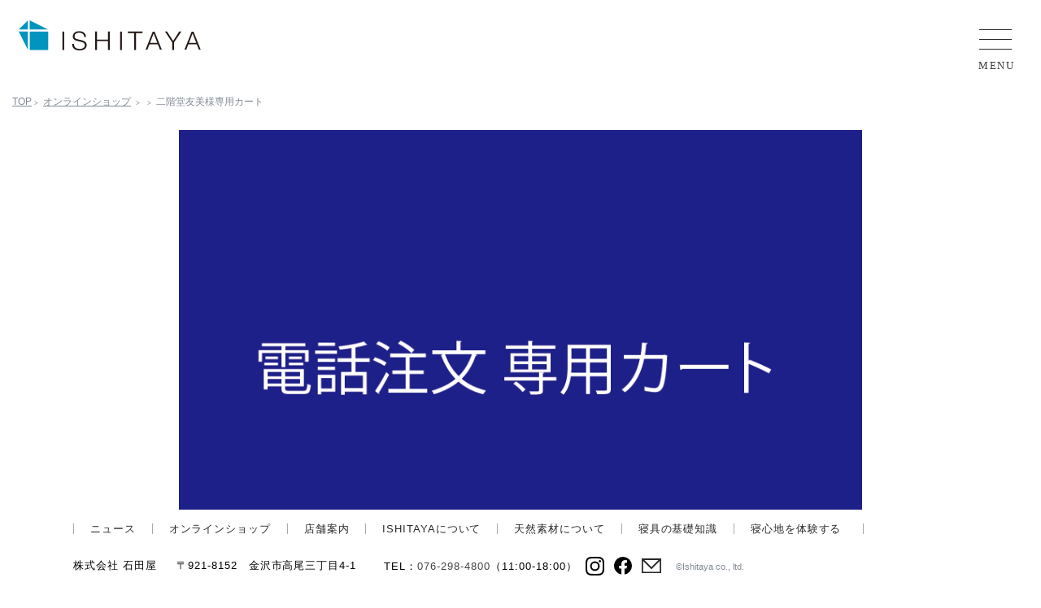

--- FILE ---
content_type: text/html; charset=UTF-8
request_url: https://www.ishitaya.com/products/p10116/
body_size: 32062
content:

<!DOCTYPE html>
<html lang="ja">
<head>
<meta charset="utf-8">
<meta name="format-detection" content="telephone=no">
<meta http-equiv="X-UA-Compatible" content="IE=edge">
<meta name="viewport" content="width=device-width, initial-scale=1, maximum-scale=1, user-scalable=0">

<title>羽毛布団など布団(ふとん)の専門店 | 株式会社石田屋</title>
<meta name="description" content="羽毛布団、マットレス、枕など、布団（ふとん）のことなら大正12年創業の石田屋へお任せください。赤ちゃん・子どもからお年寄りまで、快眠のための100年使える安全で良質な寝具をご提案します。お布団のこと、睡眠のことならなんでもお気軽にご相談ください。">
<meta name="keywords" content="ふとん,羽毛布団,マットレス,ベビー布団,快眠,リフォーム,布団の選び方,枕,石田屋,金沢,高級,寝具">

<!--facebook-->
<meta property="og:title" content="羽毛布団など布団(ふとん)の専門店 | 株式会社石田屋">
<meta property="og:type" content="website">
<meta property="og:url" content="">
<meta property="og:image" content="https://www.ishitaya.com/assets/img/common/other/ishitaya_ogp.png">
<meta property="og:site_name" content="">
<meta property="og:description" content="羽毛布団、マットレス、枕など、布団（ふとん）のことなら大正12年創業の石田屋へお任せください。赤ちゃん・子どもからお年寄りまで、快眠のための100年使える安全で良質な寝具をご提案します。お布団のこと、睡眠のことならなんでもお気軽にご相談ください。">
<meta property="fb:app_id" content="">
<!--/facebook-->

<!-- Google font -->
<link rel="stylesheet" href="//fonts.googleapis.com/earlyaccess/sawarabimincho.css">
<!-- Google font -->

<!--css-->
<link href="https://www.ishitaya.com/assets/css/style.css?20250808" rel="stylesheet">
<link href="https://www.ishitaya.com/assets/css/style.min.css?20250808" rel="stylesheet">
<link href="https://www.ishitaya.com/assets/css/page/common.min.css" rel="stylesheet">
<link href="https://www.ishitaya.com/assets/css/custom.css?20250808" rel="stylesheet">
<!--/css-->



<!-- Favicons ==================================================-->
<link rel="icon" href="https://www.ishitaya.com/assets/img/common/icon/favicon.ico" type="image/vnd.microsoft.icon">

<!--[if lt IE 9]>
<script src="//cdn.jsdelivr.net/html5shiv/3.7.2/html5shiv.min.js"></script>
<script src="//cdnjs.cloudflare.com/ajax/libs/respond.js/1.4.2/respond.min.js"></script>
<![endif]-->

<!-- Google Tag Manager -->
<script>(function(w,d,s,l,i){w[l]=w[l]||[];w[l].push({'gtm.start':
new Date().getTime(),event:'gtm.js'});var f=d.getElementsByTagName(s)[0],
j=d.createElement(s),dl=l!='dataLayer'?'&l='+l:'';j.async=true;j.src=
'https://www.googletagmanager.com/gtm.js?id='+i+dl;f.parentNode.insertBefore(j,f);
})(window,document,'script','dataLayer','GTM-MX788MX');</script>
<!-- End Google Tag Manager -->

<script src="/common/js/analytics.js"></script>

  <meta name="robots" content="noindex">
    <style>
      .tblProductSingle th{
        font-weight: normal;
        width: 60px;
        vertical-align: top;
      }
      .tblProductSingle td{
        vertical-align: top;
        padding-left: 10px;
      }
    </style>
  </head>

  <body id="product" class='productDetail'>
    <!-- Header-->
    <!-- FB script -->
<div id="fb-root"></div>
<script>(function(d, s, id) {
  var js, fjs = d.getElementsByTagName(s)[0];
  if (d.getElementById(id)) return;
  js = d.createElement(s); js.id = id;
  js.src = "//connect.facebook.net/ja_JP/sdk.js#xfbml=1&version=v2.10";
  fjs.parentNode.insertBefore(js, fjs);
}(document, 'script', 'facebook-jssdk'));</script>
<!-- //FB script -->

<!-- Google Tag Manager -->

<!-- Google Tag Manager (noscript) -->
<noscript><iframe src="https://www.googletagmanager.com/ns.html?id=GTM-MX788MX"
height="0" width="0" style="display:none;visibility:hidden"></iframe></noscript>
<!-- End Google Tag Manager (noscript) -->

<header class="c-header c-header-prod" id="headerWrrap">
  <div class="logobox c-container">
    <div class="inner">
      <a href="https://www.ishitaya.com/">
        <img src="https://www.ishitaya.com/assets/img/common/header/logo_2024.svg" alt="Ishitaya" width="224" height="37">
      </a>
    </div>
  </div>
  <div class="headerbox c-container">
    <div class="btn_menu hamberger">
      <a href="javascript: void(0);" class="btn_menu_click">
        <img src="https://www.ishitaya.com/assets/img/common/icon/icon_menu.svg" alt="menu" width="40" height="24" class="pc">
        <img src="https://www.ishitaya.com/assets/img/common/icon/icon_menu_sp.svg" alt="menu" width="25" height="15" class="sp">
        <span class="txt">MENU</span>
      </a>
    </div>
    <div class="menu_box">
      <div class="innerbox">
        <div class="btn_close js-close-menu">
          <a href="javascript: void(0);">
            <img src="https://www.ishitaya.com/assets/img/common/icon/icon_close.svg" alt="close" width="28" height="28">
            <span class="txt">CLOSE</span>
          </a>
        </div>
                  <ul class="c-list_menu">
            <li>
              <span>カテゴリから探す</span>
            </li>
                            <li class="sub">
                                        <a href="https://www.ishitaya.com/productscat/%e3%82%b1%e3%83%83%e3%83%88%e3%83%bb%e8%82%8c%e6%8e%9b%e3%81%91%e7%89%b9%e9%9b%86/">今の季節に丁度よい　ケット・肌掛け</a>
                                  </li>
                            <li class="sub">
                                        <a href="https://www.ishitaya.com/productscat/%e3%83%ad%e3%83%b3%e3%82%b0%e3%83%a9%e3%83%b3%e3%82%a2%e3%82%a4%e3%83%86%e3%83%a0/">ロングランアイテム</a>
                                  </li>
                            <li class="sub">
                                        <a href="https://www.ishitaya.com/productscat/%e6%8e%9b%e3%81%91%e5%b8%83%e5%9b%a3/">掛け布団</a>
                                  </li>
                            <li class="sub">
                                        <a href="https://www.ishitaya.com/productscat/%e3%83%9e%e3%83%83%e3%83%88%e3%83%ac%e3%82%b9-%e6%95%b7%e3%81%8d%e5%b8%83%e5%9b%a3/">マットレス・敷き布団</a>
                                  </li>
                            <li class="sub">
                                        <a href="https://www.ishitaya.com/productscat/%e3%83%9e%e3%83%83%e3%83%88%e3%83%ac%e3%82%b9%e3%83%a6%e3%83%8b%e3%83%83%e3%83%88/">マットレスユニット</a>
                                  </li>
                            <li class="sub">
                                        <a href="https://www.ishitaya.com/productscat/%e3%83%99%e3%83%83%e3%83%89%e3%83%91%e3%83%83%e3%83%89%e3%83%bb%e3%83%a0%e3%83%bc%e3%83%88%e3%83%b3/">ベッドパッド・ムートン</a>
                                  </li>
                            <li class="sub">
                                        <a href="https://www.ishitaya.com/productscat/%e6%9e%95/">枕</a>
                                  </li>
                            <li class="sub">
                                        <a href="https://www.ishitaya.com/productscat/%e6%af%9b%e5%b8%83%e3%83%bb%e3%82%b1%e3%83%83%e3%83%88/">毛布・ケット</a>
                                  </li>
                            <li class="sub">
                                        <a href="https://www.ishitaya.com/productscat/%e3%82%ab%e3%83%90%e3%83%bc/">カバー</a>
                                  </li>
                            <li class="sub">
                                        <a href="https://www.ishitaya.com/productscat/%e3%83%99%e3%83%83%e3%83%89%e3%82%b9%e3%83%97%e3%83%ac%e3%83%83%e3%83%89/">ベッドスプレッド</a>
                                  </li>
                            <li class="sub">
                                        <a href="https://www.ishitaya.com/productscat/%e3%83%99%e3%83%83%e3%83%89%e3%83%95%e3%83%ac%e3%83%bc%e3%83%a0/">ベッドフレーム</a>
                                  </li>
                            <li class="sub">
                                        <a href="https://www.ishitaya.com/productscat/%e3%83%99%e3%83%93%e3%83%bc/">ベビー</a>
                                  </li>
                            <li class="sub">
                                        <a href="https://www.ishitaya.com/productscat/%e9%9b%91%e8%b2%a8%e3%83%bb%e5%b0%8f%e7%89%a9/">雑貨・小物</a>
                                  </li>
                            <li class="sub">
                                        <a href="https://www.ishitaya.com/reform/">羽毛リフォーム</a>
                                  </li>
                      </ul>
                <!-- <p class="c-btn_contact sp">
          <a href="tel:076-298-4800"><img src="https://www.ishitaya.com/assets/img/common/icon/btn_contact.svg" alt=""></a>
        </p> -->
        <div class="c-btn_contact sp">
          <a href="tel:076-298-4800">
            <p class="txt1">お問い合わせ</p>
            <span class="txt2">076-298-4800</span>
            <p class="txt3">11：00～18：00　火・水曜定休</p>
          </a>
        </div>
        <p class="c-txt_note sp">ボタンをタップしてお電話ください</p>
        <ul class="c-list_sns sp c-list_sns_sp">
          <li>
            <a href="https://www.instagram.com/ishitaya_official/" target="_blank">
              <img src="https://www.ishitaya.com/assets/img/common/icon/icon_instagram.svg" alt="Instagram" width="28" height="28">
            </a>
          </li>
          <li>
            <a href="https://www.facebook.com/ishitayaofficial" target="_blank">
              <img src="https://www.ishitaya.com/assets/img/common/icon/icon_facebook.svg" alt="Facebook" width="28" height="28">
            </a>
          </li>
        </ul>
        <p class="btnClose sp">
          <img src="https://www.ishitaya.com/assets/img/common/header/btn_close.png" alt="close" width="59" height="10">
        </p>
      </div>
    </div>
  </div>
</header>
    <!-- //Header-->
        <ul class="pankuduBox clearfix">
      <li>
        <a href="https://www.ishitaya.com/">TOP</a><span> > </span>
      </li>
      <li>
        <a href="https://www.ishitaya.com/products/">オンラインショップ</a> <span> > </span>
      </li>
      <li>
        <a href="https://www.ishitaya.com/productscat//"></a>
        <span> > </span>
      </li>
      <li>二階堂友美様専用カート</li>
    </ul>

    <!-- Slide box -->
    <div class="prodDtBox1">
      <ul class="mainSlider clearfix productDtSlide">
                    <li>
              <!-- <img src="https://www.ishitaya.com/wp/wp-content/themes/wp-theme/timthumb/timthumb.php?src=/wp/wp-content/uploads/2017/09/e5267fff3902bab35f05a73b31e97351.png&amp;h=478&amp;w=717&amp;zc=1" alt="二階堂友美様専用カート"  /> -->
              <img src="https://www.ishitaya.com/wp/wp-content/uploads/2017/09/e5267fff3902bab35f05a73b31e97351.png" alt="二階堂友美様専用カート"  />
                          </li>
              </ul>
    </div>
    <!-- //Slide box -->

    <section class="prodDtBox2 clearfix">
      <div class="leftBox">
                <h3 class="ttl">二階堂友美様専用カート</h3>
        <table class="tblProductSingle">
                                                </table>
      </div>
      <div class="rightBox">
        <form method="post" action="https://cart.ec-sites.jp/cart_step2/pc/pk00/" target="_blank">
                    <input type="hidden" name="es_charset" value="utf-8" />
                    <input type="hidden" name="es_shop_id" value="5569" />
          <input type="hidden" name="es_stock_attr_flag" value="2" />
          <input type="hidden" name="es_item_id" id="es_item_id" value="943" />
          
          <div class="selectBox size_row" style="display:none;">
            <span class="lbl">サイズ</span>
            <select name="es_item_size" id="es_item_size" class="slBox">
              <option value="">選択してください</option>
                          </select>
          </div>

          <div class="selectBox" style="display:none;">
            <span class="lbl">カラー</span>
            <select name="es_item_color" id="es_item_color" class="slBox product_option">
              <option value="">選択してください</option>
                          </select>
          </div>

          <div class="selectBox" style="display:none;">
            <span class="lbl">厚さ</span>
            <select name="es_item_grade" id="es_item_grade" class="slBox product_option">
              <option value="">選択してください</option>
                          </select>
          </div>



          <div class="selectBox">
            <span class="lbl">購入数</span>
            <select name="es_item_qty" class="slBox product_qty">
              <option selected="selected" value="1">1</option>
              <option value="2">2</option>
              <option value="3">3</option>
              <option value="4">4</option>
              <option value="5">5</option>
              <option value="6">6</option>
              <option value="7">7</option>
              <option value="8">8</option>
              <option value="9">9</option>
              <option value="10">10</option>
            </select>
          </div>

          <div id="returnStock" style="display:none;"><script type="text/javascript" charset="utf-8">es_item_id=943;es_shop_id=5569;</script><script type="text/javascript" charset="utf-8" src="https://js2.ec-sites.jp/syncro.js"></script></div>

          <input type="image" name="btnCart" class="btnCart" src="https://www.ishitaya.com/assets/img/products/btn_cart.svg" />
        </form>
      </div>
    </section>

    

        <p class="anchorLinkCom" id="prodDtBox4"></p>
        <section class="prodDtBox4">
          <!-- <p class="sp btnClickMore">
            <a href="javascript:void(0);">
              <span>お手入れ方法</span>
            </a>
          </p> -->
                    <div class="txtBox" style="display:block;">
            <dl>
                                <dt class="ttl">ご精算金額</dt>
                  <dd class="txt"><p>SL　Bavaria 930g　1枚　168,000円<br />
 SL　掛カバー　オーガニックガーゼ　アイボリー　1枚　18,000円<br />
 配送料サービス</p>
<p>小計　186,000円<br />
 消費税　18,600円<br />
 合計　204,600円</p>
</dd>
                          </dl>
            <!-- <p class="sp btnClose">
              <a href="javascript:void(0);">
                <span>閉じる</span>
              </a>
            </p> -->
          </div>
                    <div class="fbBox">
            <div class="fb-share-button" data-href="https://www.ishitaya.com/products/p10116/" data-layout="button_count" data-size="small" data-mobile-iframe="true"><a class="fb-xfbml-parse-ignore" target="_blank" href="https://www.facebook.com/sharer/sharer.php?u=https%3A%2F%2Fdevelopers.facebook.com%2Fdocs%2Fplugins%2F&amp;src=sdkpreparse">Chia sẻ</a></div>
          </div>
        </section>


        

  
    <ul class="prodDtBox5 clearfix">
      <li>
        <a href="javascript:history.back();" class="btnPrev">
          <span>一覧へ戻る</span>
        </a>
      </li>
      <li>
        <a href="https://www.ishitaya.com/products/" class="btnNext">
          <span>オンラインショップTOPへ</span>
        </a>
      </li>
    </ul>



    <!-- Footer-->
    <div class="c-footer-new">
  <div class="btnBacktopBox">
    <a href="#headerWrrap" class="btn-top">
      <img src="https://www.ishitaya.com/assets/img/common/footer/icon_backtop.jpg" alt="backtop">
    </a>
  </div>
  <div class="c-container footerbox">
    <div class="list_menu pc">
      <ul class="list">
        <li>
          <a href="https://www.ishitaya.com/news/">ニュース</a>
        </li>
        <li>
          <a href="https://www.ishitaya.com/products/" target="_blank">オンラインショップ</a>
        </li>
        <li>
          <a href="https://www.ishitaya.com/shop/">店舗案内</a>
        </li>
        <li>
          <a href="https://www.ishitaya.com/aboutus/company/">ISHITAYAについて</a>
        </li>
        <li>
          <a href="https://www.ishitaya.com/aboutus/material/">天然素材について</a>
        </li>
        <li>
          <a href="https://www.ishitaya.com/knowledge/">寝具の基礎知識</a>
        </li>
        <li class="has_box">
          <a href="javascript:void(0);" class="txt">寝心地を体験する</a>
          <div class="box">
            <a href="https://www.ishitaya.com/lodging/">宿泊睡眠体験</a>
            <a href="https://www.ishitaya.com/tieup/">ISHITAYAの寝具で眠れる宿</a>
          </div>
        </li>
        <!-- <li class="last">
          <a href="https://www.ishitaya.com/contact/">お問い合わせ</a>
          <p class="txt_tel pc">076-298-4800</p>
          <p class="txt_time pc">11:00-18:00　火・水曜定休</p>
        </li> -->
      </ul>
    </div>
    <div class="sp menu_sp">
      <ul class="c-list_menu">
        <li>
          <a href="https://www.ishitaya.com/">TOP</a>
        </li>
        <li>
          <a href="https://www.ishitaya.com/news/">ニュース</a>
        </li>
        <li>
          <a href="https://www.ishitaya.com/products/" target="_blank">オンラインショップ</a>
        </li>
        <li class="sub">
          <a href="http://cart.ec-sites.jp/cart_step2/pc/kago/es_shop_id/5569/?_ga=2.177585452.827137877.1627615512-734288031.1618981287" target="_blank">カート</a>
        </li>
        <li class="sub">
          <a href="https://www.ishitaya.com/shopping/">ご利用ガイド</a>
        </li>
        <li>
          <a href="https://www.ishitaya.com/shop/">店舗案内</a>
        </li>
        <li class="sub">
          <a href="https://www.ishitaya.com/gamadan/">本店gamadan</a>
        </li>
        <li class="sub">
          <a href="https://www.ishitaya.com/shop/#anchor_1">犀川店</a>
        </li>
        <li class="sub">
          <a href="https://www.ishitaya.com/shop/#anchor_2">和座店</a>
        </li>
        <li>
          <a href="https://www.ishitaya.com/aboutus/company/">ISHITAYAについて</a>
        </li>
        <li>
          <a href="https://www.ishitaya.com/aboutus/material/">天然素材について</a>
        </li>
        <li>
          <a href="https://www.ishitaya.com/knowledge/">寝具の基礎知識</a>
        </li>
        <li>
          <a href="javascript: void(0);" style="pointer-events: none;">寝心地を体験する</a>
        </li>
        <li class="sub">
          <a href="https://www.ishitaya.com/lodging/">宿泊睡眠体験</a>
        </li>
        <li class="sub">
          <a href="https://www.ishitaya.com/tieup/">ISHITAYAの寝具で眠れる宿</a>
        </li>
        <li>
          <a href="https://www.ishitaya.com/contact/">お問い合わせ</a>
        </li>
      </ul>
      <!-- <div class="c-btn_contact">
        <a href="tel:076-298-4800">
          <p class="txt1">お問い合わせ</p>
          <span class="txt2">076-298-4800</span>
          <p class="txt3">11：00～18：00　火・水曜定休</p>
        </a>
      </div> -->
      <p class="c-txt_note">ボタンをタップしてお電話ください</p>
      <ul class="c-list_sns">
        <li>
          <a href="https://www.instagram.com/ishitaya_official/" target="_blank">
            <img src="https://www.ishitaya.com/assets/img/common/icon/icon_instagram.svg" alt="Instagram" width="28" height="28">
          </a>
        </li>
        <li>
          <a href="https://www.facebook.com/ishitayaofficial" target="_blank">
            <img src="https://www.ishitaya.com/assets/img/common/icon/icon_facebook.svg" alt="Facebook" width="28" height="28">
          </a>
        </li>
      </ul>
    </div>

    <div class="footer_box2">
      <div class="address">
        <p class="txt1">株式会社 石田屋</p>
        <p class="txt2">〒921-8152　金沢市高尾三丁目4-1<br><span class="sp">TEL：<a href="tel:076-298-4800">076-298-4800</a>（11:00-18:00）</span></p>
      </div>
      <ul class="list_sns pc">
        <li class="had_sub">
          <p class="telbox">TEL：<a href="tel:076-298-4800">076-298-4800</a>（11:00-18:00）</p>
          <a class="insta_sub insta_sub1" href="https://www.instagram.com/ishitaya_official/" target="_blank">
            <img src="https://www.ishitaya.com/assets/img/common/icon/icon_instagram.svg" alt="Instagram" width="23" height="23" class="icon1">
          </a>
        </li>
        <li class="had_sub">
          <a class="insta_sub" href="https://www.facebook.com/ishitayaofficial" target="_blank">
            <img src="https://www.ishitaya.com/assets/img/common/icon/icon_facebook.svg" alt="Facebook" width="22" height="22" class="icon2">
          </a>
        </li>
        <li>
          <a href="https://www.ishitaya.com/contact/">
          <img src="https://www.ishitaya.com/assets/img/common/icon/icon_mail.svg" alt="Mail" width="24" height="19" class="icon4">
          </a>
        </li>
      </ul>
      <p class="txt">©️Ishitaya co., ltd.</p>
    </div>
  </div>
</div>

<script src="https://www.ishitaya.com/assets/js/lib/jquery1-12-4.min.js"></script>
<script src="https://www.ishitaya.com/assets/js/lib/slick.min.js"></script>
<script src="https://www.ishitaya.com/assets/js/lib/jquery.matchHeight.min.js"></script>
<script src="https://www.ishitaya.com/assets/js/lib/common.js"></script>
<script src="https://www.ishitaya.com/assets/js/lib/smoothscroll.js"></script>
<script src="https://www.ishitaya.com/assets/js/lib/biggerlink.js"></script>

<script>
  $('.js-close-menu, .btnClose').on('click', function(){
    $("body").removeClass("layerOn");
    $("body").css({
      "touch-action":"auto",
      "position":"static",
      "top":"auto",
      "height": "auto",
    });
    $("html, body").scrollTop($("body").attr("data-position"));
    $('.menubox').scrollTop(0);
  });


  $('.hamberger').click(function(event){
    event.stopPropagation();
    var _this = $(this);
    var __cur_p = $(window).scrollTop();
    var __cur_h = $("body").outerHeight();
    $("body").toggleClass("layerOn");
    if($("body").hasClass("layerOn")) {
      $(".headerbox").addClass('showmenu');
      $("body").attr("data-position",__cur_p);
      $("body").css({
        "top" : "-"+__cur_p+"px",
        "left" : 0,
        "width" : "100%",
        "height" : __cur_h+"px",
        "position" : "fixed",
        "z-index" : "-1",
        "touch-action" : "none",
      });

    } else {
      $("body").css({
        "touch-action":"auto",
        "position":"static",
        "top":"auto",
        "height": "auto",
      });
      $("html, body").scrollTop($("body").attr("data-position"));
      $('.menubox').scrollTop(0);
    }
  });

  $(document).on('click', function() {
    $('body').removeClass('layerOn');
    $("body").css({
        "touch-action":"auto",
        "position":"static",
        "top":"auto",
        "height": "auto",
    });
    $("html, body").scrollTop($("body").attr("data-position"));
  });

  $(window).on('scroll', function(){
    if($(window).scrollTop() > 100) {
      $('.btnBacktopBox').addClass('active');
    }
    else{
      $('.btnBacktopBox').removeClass('active');
    }
  });
</script>





    <script>

    </script>

    <script type="text/javascript">

      // fixed price
      var fixed_price = 204600
      // product list
      var products = [];
      var size_colors = null;var size_grades = null;var min_price_by_size = null;
      function get_products_key(){
        product_size = $('#es_item_size').val();
        product_color = $('#es_item_color').val();
        product_grade = $('#es_item_grade').val();

        product_size = product_size ? product_size : 'null';
        product_color = product_color ? product_color : 'null';
        product_grade = product_grade ? product_grade : 'null';

        product_size = product_size.replace(' ', '');
        product_color = product_color.replace(' ', '');
        product_grade = product_grade.replace(' ', '');

        key = product_size + '__' + product_color + '__' + product_grade;

        return key;
      }

      function addCommas(x) {
        var parts = x.toString().split(".");
        parts[0] = parts[0].replace(/\B(?=(\d{3})+(?!\d))/g, ",");
        return parts.join(".");
      }

      function checkAjax(es_item_id){
        es_shop_id = 5569;
        var url = 'https://js2.ec-sites.jp/syncro.php?sh='+es_shop_id+'&it='+es_item_id+'&pm=&sec=1763479136';
        $.ajax({
          type: 'post',
          data: {
            getStock:1,
            url:url,
          },
          url: js_app_url.app_url,
          success: function(html){
            $("#returnStock").html(html);
            $("#returnStock").css('display', "none");


            $(".btnCart").attr('disabled', true).css('opacity', '0.5');
            $(".product_qty").attr('disabled', true).css('opacity', '0.5');

            var htmlReturnStock = $("#returnStock").html().replace('<br>','');

            if(htmlReturnStock.search("在庫切れです") != -1){
              $('#returnStock').html("在庫切れです").show();
            } else if(htmlReturnStock.search("存在しない商品です") != -1) {
              $('#returnStock').html("存在しない商品です").show();
            } else if(htmlReturnStock.search("在庫数:") != -1) {
              // var stock = htmlReturnStock.substr(htmlReturnStock.length - 2).replace('個','');
              var stock_pos = htmlReturnStock.indexOf('個');
              stock_str = htmlReturnStock.substr(0, stock_pos);
              var stock = stock_str.replace("src = '在庫数:", "");

              var optionHtml = '';
              for(i = 1; i <= stock; i++) {
                optionHtml += '<option value="'+i+'">'+i+'</option>';
              }
              $(".btnCart").attr('disabled', false).css('opacity', '1');
              $(".product_qty").attr('disabled', false).css('opacity', '1').html(optionHtml);

              $('#returnStock').html("在庫数:"+stock+"個").show();
            } else {
              $(".btnCart").attr('disabled', false).css('opacity', '1');
              $(".product_qty").attr('disabled', false).css('opacity', '1');
            }
          }
        });
      }

      function set_product_price(){
        $('.product_qty').val(1);
        $(".btnCart").attr('disabled', true).css('opacity', '0.5');
        $(".product_qty").attr('disabled', true).css('opacity', '0.5');

        key = get_products_key();

        if(products[key]){
          // Set 100000 --> 100.000
          $('.txtPrice').html(addCommas(products[key][1]));
          $('#es_item_id').val(products[key][0]);
          $('.txtPrice_yen').show();

          es_item_id = products[key][0];
          checkAjax(es_item_id);
        } else {
          // set min price by size
          if($('#es_item_size').val()){
            tmp_min_price_by_size = min_price_by_size[$('#es_item_size').val()];
            if(tmp_min_price_by_size){
              $('.txtPrice').html(addCommas(tmp_min_price_by_size['product_rice']));
              $('#es_item_id').val(tmp_min_price_by_size['product_id']);
            } else {
              $('.txtPrice').html('204,600');
            }
          } else {
            $('.txtPrice').html('204,600');
          }

          $('.txtkako').show();
          $('#es_item_id').val(0);
          $(".btnCart").attr('disabled', true).css('opacity', '0.5');
          $(".product_qty").attr('disabled', true).css('opacity', '0.5');
        }
      }

      function set_disable_all(){
        // set min price by size
        if($('#es_item_size').val()){
          tmp_min_price_by_size = min_price_by_size[$('#es_item_size').val()];
          if(tmp_min_price_by_size){
            $('.txtPrice').html(addCommas(tmp_min_price_by_size['product_rice']));
            $('#es_item_id').val(tmp_min_price_by_size['product_id']);
          } else {
            $('.txtPrice').html('204,600');
          }
        } else {
          $('.txtPrice').html('204,600');
        }

        $('.txtkako').show();
        $('.product_qty').val(1);
        $(".btnCart").attr('disabled', true).css('opacity', '0.5');
        $(".product_qty").attr('disabled', true).css('opacity', '0.5');
        $('#es_item_color').attr('disabled', true).css('opacity', '0.5');
        $('#es_item_grade').attr('disabled', true).css('opacity', '0.5');

      }

      function size_on_change(size_val){
        set_disable_all();

        // Color
        var arr_colors = size_colors[size_val];
        if(arr_colors){
          $('#es_item_color').find('option').remove().end().append('<option value="whatever">選択してください</option>').val('whatever');
          for(i=0, n=arr_colors.length; i<n; i++){
            $('#es_item_color')
               .append($("<option></option>")
                    .attr("value",arr_colors[i])
                    .text(arr_colors[i]));
          }
          $('#es_item_color').attr('disabled', false).css('opacity', '1');
        }

        // Grade
        var arr_grades = size_grades[size_val];
        if(arr_grades){
          $('#es_item_grade').find('option').remove().end().append('<option value="whatever">選択してください</option>').val('whatever');
          for(i=0, n=arr_grades.length; i<n; i++){
            $('#es_item_grade')
               .append($("<option></option>")
                    .attr("value",arr_grades[i])
                    .text(arr_grades[i]));
          }
          $('#es_item_grade').attr('disabled', false).css('opacity', '1');
        }


        $('.txtkako').hide();
        set_product_price();
      }


      /* <![CDATA[ */
      var js_app_url = {"app_url":"https://www.ishitaya.com//products/p10116/"};
      /* ]]> */



      $('.product_option').change(function(){
        $('.txtkako').hide();
        set_product_price();
      });



      $('.product_qty').change(function(){

        key = get_products_key();
        if(key == 'null__null__null'){
          // fixed price
          price = fixed_price;
          qty = $(this).val();
          $('.txtPrice').html(addCommas(price * qty));
        } else {
          price = products[key][1];
          qty = $(this).val();
          $('.txtPrice').html(addCommas(price * qty));
        }

      });


      $(document).ready(function(){
        $(".productDtSlide").slick({
          infinite: true,
          dots: true,
          speed: 300,
          autoplay: true,
          //adaptiveHeight: true,
        });

        $(".btnClickMore a, .btnClose a").on("click", function(){
          $(".btnClickMore a").toggleClass("action");
          $(".txtBox").stop().slideToggle({
            duration: 500,
          });
          $('.txtBox').toggleClass('active');
        });
        $(".btnClose a").on("click", function(){
          $("html, body").animate({scrollTop: $("#prodDtBox4").offset().top});
        });


                checkAjax($('#es_item_id').val());
        
        set_disable_all();


        $('#es_item_size').change(function(){
          size_on_change($(this).val());
        });


        // CASE : have only one size
        if($('#es_item_size option').size()==2){
          if($('#es_item_size option').first().text()=='選択してください'){
            $('#es_item_size option').first().remove().end();
            size_on_change($('#es_item_size option').first().val());
            $('.size_row').hide();
          }
        }
      });

    </script>

  </body>
</html>


--- FILE ---
content_type: text/html; charset=UTF-8
request_url: https://www.ishitaya.com//products/p10116/
body_size: 33
content:

	src = '<span style="color:#ff0000">在庫切れです</span><br />';
	//console.log( src );
	document.write(src);

--- FILE ---
content_type: text/css
request_url: https://www.ishitaya.com/assets/css/style.css?20250808
body_size: 294825
content:
@font-face {
  font-weight: normal;
  font-style: normal
}

.slick-prev,
.slick-next {
  font-size: 0;
  line-height: 0;
  position: absolute;
  top: 50%;
  display: block;
  width: 20px;
  height: 20px;
  margin-top: -10px;
  padding: 0;
  cursor: pointer;
  color: transparent;
  border: none;
  outline: none;
  background: transparent
}

.slick-prev:hover,
.slick-prev:focus,
.slick-next:hover,
.slick-next:focus {
  color: transparent;
  outline: none;
  background: transparent
}

.slick-prev:hover:before,
.slick-prev:focus:before,
.slick-next:hover:before,
.slick-next:focus:before {
  opacity: 1
}

.slick-prev.slick-disabled:before,
.slick-next.slick-disabled:before {
  opacity: .25
}

.slick-prev:before,
.slick-next:before {
  font-family: 'slick';
  font-size: 20px;
  line-height: 1;
  opacity: .75;
  color: white;
  -webkit-font-smoothing: antialiased;
  -moz-osx-font-smoothing: grayscale
}

.slick-prev {
  left: -25px
}

[dir='rtl'] .slick-prev {
  right: -25px;
  left: auto
}

.slick-prev:before {
  content: 'ç«Šï¿½'
}

[dir='rtl'] .slick-prev:before {
  content: 'ç«Šï¿½'
}

.slick-next {
  right: -25px
}

[dir='rtl'] .slick-next {
  right: auto;
  left: -25px
}

.slick-next:before {
  content: 'ç«Šï¿½'
}

[dir='rtl'] .slick-next:before {
  content: 'ç«Šï¿½'
}

.slick-slider {
  margin-bottom: 30px
}

.slick-dots {
  position: absolute;
  bottom: -45px;
  display: block;
  width: 100%;
  padding: 0;
  list-style: none;
  text-align: center
}

.slick-dots li {
  position: relative;
  display: inline-block;
  width: 20px;
  height: 20px;
  margin: 0 5px;
  padding: 0;
  cursor: pointer
}

.slick-dots li button {
  font-size: 0;
  line-height: 0;
  display: block;
  width: 20px;
  height: 20px;
  padding: 5px;
  cursor: pointer;
  color: transparent;
  border: 0;
  outline: none;
  background: transparent
}

.slick-dots li button:hover,
.slick-dots li button:focus {
  outline: none
}

.slick-dots li button:hover:before,
.slick-dots li button:focus:before {
  opacity: 1
}

.slick-dots li button:before {
  font-family: 'slick';
  font-size: 0;
  line-height: 20px;
  position: absolute;
  top: 0px;
  left: 0;
  width: 20px;
  height: 20px;
  content: '';
  text-align: center;
  opacity: .25;
  -ms-filter: "alpha(opacity=25)";
  filter: alpha(opacity=25);
  color: black;
  -webkit-font-smoothing: antialiased;
  -moz-osx-font-smoothing: grayscale;
  -ms-filter: "alpha(opacity=25)";
  filter: alpha(opacity=25);
  width: 8px;
  height: 8px;
  background: #ccc;
  border-radius: 10px
}

.slick-dots li.slick-active button:before {
  opacity: .75;
  -ms-filter: "alpha(opacity=75)";
  filter: alpha(opacity=70);
  color: black
}

.slick-slider {
  position: relative;
  display: block;
  -moz-box-sizing: border-box;
  box-sizing: border-box;
  -webkit-user-select: none;
  -moz-user-select: none;
  -ms-user-select: none;
  user-select: none;
  -webkit-touch-callout: none;
  -khtml-user-select: none;
  -ms-touch-action: pan-y;
  touch-action: pan-y;
  -webkit-tap-highlight-color: transparent
}

.slick-list {
  position: relative;
  display: block;
  overflow: hidden;
  margin: 0;
  padding: 0
}

.slick-list:focus {
  outline: none
}

.slick-list.dragging {
  cursor: pointer;
  cursor: hand
}

.slick-slider .slick-track,
.slick-slider .slick-list {
  -webkit-transform: translate3d(0, 0, 0);
  -moz-transform: translate3d(0, 0, 0);
  -ms-transform: translate3d(0, 0, 0);
  -o-transform: translate3d(0, 0, 0);
  transform: translate3d(0, 0, 0)
}

.slick-track {
  position: relative;
  top: 0;
  left: 0;
  display: block
}

.slick-track:before,
.slick-track:after {
  display: table;
  content: ''
}

.slick-track:after {
  clear: both
}

.slick-loading .slick-track {
  visibility: hidden
}

.slick-slide {
  display: none;
  float: left;
  height: 100%;
  min-height: 1px
}

[dir='rtl'] .slick-slide {
  float: right
}

.slick-slide img {
  display: block
}

.slick-slide.slick-loading img {
  display: none
}

.slick-slide.dragging img {
  pointer-events: none
}

.slick-initialized .slick-slide {
  display: block
}

.slick-loading .slick-slide {
  visibility: hidden
}

.slick-vertical .slick-slide {
  display: block;
  height: auto;
  border: 1px solid transparent
}

.slick-arrow.slick-hidden {
  display: none
}

.disLink a,
.disLink a:hover,
.disLink a:before,
.bigLinkCom .disLink a,
.bigLinkCom .disLink a:hover,
.bigLinkCom .disLink a:before {
  color: #b9b9b9 !important;
  background: #fff !important;
  transition: none !important;
  pointer-events: none !important;
  cursor: default !important
}

.disLink a span,
.disLink a:hover span,
.disLink a:before span,
.bigLinkCom .disLink a span,
.bigLinkCom .disLink a:hover span,
.bigLinkCom .disLink a:before span {
  color: #b9b9b9 !important;
  transition: none !important
}

.disLink a,
.bigLinkCom .disLink a {
  border: 1px solid #b9b9b9 !important
}

.disLink a span,
.bigLinkCom .disLink a span {
  color: #b9b9b9 !important
}

.clearfix:after {
  content: ".";
  display: block;
  clear: both;
  height: 0;
  visibility: hidden;
  line-height: 0
}

.clearfix {
  display: block
}

* html .clearfix {
  height: 1%
}

img {
  max-width: 100%;
  height: auto
}

img,
table img {
  margin: 0;
  padding: 0;
  vertical-align: bottom;
  border: 0
}

table {
  width: 100%;
  border-collapse: collapse;
  border: 0
}

table th,
table td {
  font-weight: normal;
  text-align: left;
  vertical-align: top
}

ol,
ul,
p,
nav {
  list-style: none;
  margin: 0;
  padding: 0
}

input,
textarea {
  margin: 0;
  font-size: 100%;
  resize: none
}

dl,
dt,
dd,
th,
td {
  margin: 0;
  padding: 0
}

h1,
h2,
h3,
h4,
h5,
h6 {
  font-size: 100%;
  font-weight: normal;
  margin: 0;
  padding: 0
}

pre,
abbr,
address,
cite,
code,
del,
dfn,
em,
img,
ins,
kbd,
q,
samp,
small,
strong,
sub,
sup,
var,
b,
i,
dl,
dt,
dd,
ol,
ul,
li,
fieldset,
form,
label,
legend,
table,
caption,
tbody,
tfoot,
thead,
tr,
th,
td,
article,
aside,
dialog,
figure,
footer,
header,
hgroup,
menu,
nav,
section,
time,
mark,
audio,
video {
  margin: 0;
  padding: 0;
  border: 0;
  outline: 0;
  font-size: 100%;
  vertical-align: baseline;
  background: transparent
}

article,
aside,
dialog,
figure,
footer,
header,
hgroup,
nav,
section {
  display: block
}

a {
  -webkit-transition: 0.3s ease all;
  -moz-transition: 0.3s ease all;
  -ms-transition: 0.3s ease all;
  -o-transition: 0.3s ease all;
  transition: 0.3s ease all;
  color: #282828;
  text-decoration: none
}

a:link,
a:visited,
a:active {
  color: #282828;
  text-decoration: none
}

a:hover {
  color: #aaa;
  text-decoration: none
}

@media (max-width: 767px) {
  a:hover {
    color: #282828
  }
}

.sp_inlineBlock,
.sp {
  display: none !important
}

@media (max-width: 767px) {
  .pc {
    display: none !important
  }
  .sp {
    display: block !important
  }
  .sp_inlineBlock {
    display: inline-block !important
  }
}

.rollOver:hover {
  opacity: 0.5;
  filter: alpha(opacity=50);
  -webkit-transition: all 0.26s ease-out;
  -moz-transition: all 0.26s ease-out;
  -ms-transition: all 0.26s ease-out;
  -o-transition: all 0.26s ease-out;
  transition: all 0.26s ease-out
}

.img_full_width {
  display: block;
  width: 100%
}

.img_responsive {
  max-width: 100%
}

.img_block_center {
  max-width: 100%;
  display: block;
  margin-left: auto;
  margin-right: auto
}

.fwB {
  font-weight: bold
}

.taL {
  text-align: left
}

.taC {
  text-align: center
}

.taR {
  text-align: right
}

* {
  -webkit-box-sizing: border-box;
  -moz-box-sizing: border-box;
  -ms-box-sizing: border-box;
  -o-box-sizing: border-box;
  box-sizing: border-box
}

.mainSlider * {
  -webkit-transition: none !important;
  -moz-transition: none !important;
  -ms-transition: none !important;
  -o-transition: none !important;
  transition: none !important
}

.fnMincho {
  font-family: "游明朝体", "Yu Mincho", YuMincho, "Sawarabi Mincho", "Hiragino Kaku Gothic ProN", "Hiragino Kaku Gothic Pro", "メイリオ", Meiryo, "ＭＳ ゴシック", sans-serif
}

_::-webkit-full-page-media,
_:future,
:root .fn-mincho {
  font-family: "游明朝体", "Yu Mincho", YuMincho, "Sawarabi Mincho", "Hiragino Kaku Gothic ProN", "Hiragino Kaku Gothic Pro", "メイリオ", Meiryo, "ＭＳ ゴシック", sans-serif
}

_::-webkit-full-page-media,
_:future,
:root .fn-mincho {
  font-family: "游明朝体", "Yu Mincho", YuMincho, "Sawarabi Mincho", "Hiragino Kaku Gothic ProN", "Hiragino Kaku Gothic Pro", "メイリオ", Meiryo, "ＭＳ ゴシック", sans-serif
}

_:-ms-fullscreen,
:root .fn-mincho {
  font-family: "游明朝体", "Yu Mincho", YuMincho, "Sawarabi Mincho", "Hiragino Kaku Gothic ProN", "Hiragino Kaku Gothic Pro", "メイリオ", Meiryo, "ＭＳ ゴシック", sans-serif
}

@media screen and (-ms-high-contrast: active),
(-ms-high-contrast: none) {
  .fnMincho {
    font-family: "游明朝体", "Yu Mincho", YuMincho, "Sawarabi Mincho", "Hiragino Kaku Gothic ProN", "Hiragino Kaku Gothic Pro", "メイリオ", Meiryo, "ＭＳ ゴシック", sans-serif
  }
}

@-moz-document url-prefix() {
  .fnMincho {
    font-family: "游明朝体", "Yu Mincho", YuMincho, "Sawarabi Mincho", "Hiragino Kaku Gothic ProN", "Hiragino Kaku Gothic Pro", "メイリオ", Meiryo, "ＭＳ ゴシック", sans-serif
  }
}

.menuClickIndex {
  z-index: 99999 !important
}

.fnAvenir {
  font-family: "Avenir"
}

html,
body {
  overflow-x: hidden
}

body {
  width: 100%;
  margin: 0;
  padding: 0;
  line-height: 1.7;
  font-family: "游ゴシック体", "Yu Gothic", YuGothic, "Hiragino Kaku Gothic Pro", Osaka, メイリオ, Meiryo, "ＭＳ Ｐゴシック", "MS PGothic", sans-serif;
  font-size: 14px;
  height: 100%;
  color: #282828
}

.contenNotfound {
  text-align: center;
  padding: 0 15px;
  margin: 100px auto;
  font-size: 16px;
  line-height: 2
}

.contenNotfound .ttl {
  font-size: 72px;
  -webkit-font-smoothing: antialiased;
  -moz-osx-font-smoothing: grayscale;
  margin-bottom: 90px;
  line-height: 1
}

@media only screen and (max-width: 767px) {
  .contenNotfound {
    margin: 40px auto 60px;
    font-size: 14px
  }
  .contenNotfound .ttl {
    font-size: 46px;
    margin-bottom: 30px
  }
}

.wp-pagenavi {
  clear: both;
  text-align: center;
  font-size: 0;
  letter-spacing: 0;
  position: relative
}

.wp-pagenavi span,
.wp-pagenavi a {
  display: inline-block;
  margin: 0;
  color: #333;
  text-align: center;
  font-size: 18px;
  width: 32px;
  height: 32px;
  vertical-align: middle;
  padding-top: 1px;
  font-family: 'Crimson Text', serif;
  margin: 0 4px
}

.wp-pagenavi span.current {
  background: #52a3cc;
  border-radius: 100%
}

.wp-pagenavi a:hover,
.wp-pagenavi span.current {
  background: #52a3cc;
  color: #fff !important;
  opacity: 1 !important;
  border-radius: 100%
}

.wp-pagenavi .pages {
  display: none
}

.wp-pagenavi .nextpostslink,
.wp-pagenavi .previouspostslink,
.wp-pagenavi .next,
.wp-pagenavi .prev {
  width: 30px;
  height: 26px;
  font-size: 0;
  position: relative;
  opacity: 1
}

.wp-pagenavi .next,
.wp-pagenavi .prev {
  position: relative;
  opacity: 1
}

.wp-pagenavi .next:before,
.wp-pagenavi .nextpostslink:before {
  content: "";
  position: absolute;
  right: 15px;
  top: 50%;
  width: 9px;
  height: 9px;
  border-top: 1px solid #3e3a39;
  border-right: 1px solid #3e3a39;
  -webkit-transform: rotate(45deg);
  -moz-transform: rotate(45deg);
  -ms-transform: rotate(45deg);
  -o-transform: rotate(45deg);
  transform: rotate(45deg);
  margin-top: -5px
}

.wp-pagenavi .prev:before,
.wp-pagenavi .previouspostslink:before {
  content: "";
  position: absolute;
  right: 15px;
  top: 50%;
  width: 9px;
  height: 9px;
  border-top: 1px solid #3e3a39;
  border-right: 1px solid #3e3a39;
  -webkit-transform: rotate(-135deg);
  -moz-transform: rotate(-135deg);
  -ms-transform: rotate(-135deg);
  -o-transform: rotate(-135deg);
  transform: rotate(-135deg);
  margin-top: -5px
}

.wp-pagenavi .nextpostslink,
.wp-pagenavi .next,
.wp-pagenavi .next:hover,
.wp-pagenavi .nextpostslink:hover {
  opacity: 0.5;
  background: none
}

.wp-pagenavi .previouspostslink,
.wp-pagenavi .prev,
.wp-pagenavi .prev:hover,
.wp-pagenavi .previouspostslink:hover {
  opacity: 0.5;
  background: none
}

.wp-pagenavi .nextpostslink:hover,
.wp-pagenavi .previouspostslink:hover,
.wp-pagenavi .prev:hover,
.wp-pagenavi .next:hover {
  opacity: 0.5
}

@media (max-width: 767px) {
  .wp-pagenavi span,
  .wp-pagenavi a {
    font-size: 21px;
    width: 36px;
    height: 36px;
    padding-top: 0
  }
}

.headerSpWrrap {
  position: relative;
  padding-top: 50px
}

.headerSpWrrap .bdShadow {
  -webkit-box-shadow: 0px 1px 2px rgba(0, 0, 0, 0.2);
  -moz-box-shadow: 0px 1px 2px rgba(0, 0, 0, 0.2);
  -ms-box-shadow: 0px 1px 2px rgba(0, 0, 0, 0.2);
  -o-box-shadow: 0px 1px 2px rgba(0, 0, 0, 0.2);
  box-shadow: 0px 1px 2px rgba(0, 0, 0, 0.2)
}

.headerSpWrrap .headBar {
  height: 50px;
  position: fixed;
  width: 100%;
  background: #fff;
  top: 0;
  left: 0;
  z-index: 9999
}

.headerSpWrrap .headBar .logoBox {
  float: left;
  width: 45%;
  padding: 8px 10px 0
}

.headerSpWrrap .headBar .logoBox img {
  width: 107px;
  height: 34px
}

.headerSpWrrap .headBar .btnBox {
  float: right;
  width: 55%;
  text-align: right
}

.headerSpWrrap .headBar .btnBox li {
  float: right;
  border-left: 1px solid #e9e9e9
}

.headerSpWrrap .headBar .btnBox li a {
  display: block;
  text-align: center;
  font-size: 11.5px
}

.headerSpWrrap .headBar .btnBox li a .icon {
  display: block;
  text-align: center;
  margin-bottom: 3px
}

.headerSpWrrap .headBar .btnBox li.list1 {
  width: 50px
}

.headerSpWrrap .headBar .btnBox li.list2,
.headerSpWrrap .headBar .btnBox li.list3 {
  width: 55px;
  height: 50px
}

.headerSpWrrap .headBar .btnBox li.list2 a,
.headerSpWrrap .headBar .btnBox li.list3 a {
  padding-top: 8px
}

.headerSpWrrap .headBar .btnBox li.list2 img,
.headerSpWrrap .headBar .btnBox li.list3 img {
  display: block;
  margin: 0 auto
}

.headerSpWrrap .headBar .btnBox li.list2 a {
  padding-top: 11px
}

.headerSpWrrap .headBar .btnBox li.list2 a .icon {
  margin-bottom: 0
}

.headerSpWrrap .headBar .btnMenu2 {
  width: 50px;
  height: 50px;
  text-align: center;
  padding: 7px 0px 0 0;
  background: #fff;
  color: #3d3d3d;
  display: block;
  -webkit-transition: all 0.5s;
  -moz-transition: all 0.5s;
  -ms-transition: all 0.5s;
  -o-transition: all 0.5s;
  transition: all 0.5s
}

.headerSpWrrap .headBar .btnMenu2.active span.lf {
  -webkit-transform-origin: 90%;
  -moz-transform-origin: 90%;
  -ms-transform-origin: 90%;
  transform-origin: 90%;
  -webkit-transform: scale(0);
  -moz-transform: scale(0);
  -ms-transform: scale(0);
  -o-transform: scale(0);
  transform: scale(0)
}

.headerSpWrrap .headBar .btnMenu2.active span.ls {
  -webkit-transform: scale(.9) rotate(45deg);
  -moz-transform: scale(.9) rotate(45deg);
  -ms-transform: scale(.9) rotate(45deg);
  -o-transform: scale(.9) rotate(45deg);
  transform: scale(.9) rotate(45deg)
}

.headerSpWrrap .headBar .btnMenu2.active span.lss {
  -webkit-transform: scale(.9) rotate(135deg);
  -moz-transform: scale(.9) rotate(135deg);
  -ms-transform: scale(.9) rotate(135deg);
  -o-transform: scale(.9) rotate(135deg);
  transform: scale(.9) rotate(135deg)
}

.headerSpWrrap .headBar .btnMenu2.active span.lt {
  -webkit-transform-origin: 10%;
  -moz-transform-origin: 10%;
  -ms-transform-origin: 10%;
  transform-origin: 10%;
  -webkit-transform: scale(0);
  -moz-transform: scale(0);
  -ms-transform: scale(0);
  -o-transform: scale(0);
  transform: scale(0)
}

.headerSpWrrap .headBar .btnMenu2.active label.cl {
  display: block
}

.headerSpWrrap .headBar .btnMenu2.active label.mn {
  display: none
}

.headerSpWrrap .headBar .btnMenu2 span {
  width: 25px;
  height: 1px;
  display: block;
  background-color: #3d3d3d;
  line-height: 0;
  position: relative;
  margin: 0 auto 6px;
  -webkit-transform: scale(.8);
  -moz-transform: scale(.8);
  -ms-transform: scale(.8);
  -o-transform: scale(.8);
  transform: scale(.8);
  -webkit-transition: all 0.3s;
  -moz-transition: all 0.3s;
  -ms-transition: all 0.3s;
  -o-transition: all 0.3s;
  transition: all 0.3s
}

.headerSpWrrap .headBar .btnMenu2 span.lss {
  margin: -7px auto 5px
}

.headerSpWrrap .headBar .btnMenu2 span.lf {
  -webkit-transform-origin: 50%;
  -moz-transform-origin: 50%;
  -ms-transform-origin: 50%;
  transform-origin: 50%;
  -webkit-transform: scale(.8);
  -moz-transform: scale(.8);
  -ms-transform: scale(.8);
  -o-transform: scale(.8);
  transform: scale(.8)
}

.headerSpWrrap .headBar .btnMenu2 span.lt {
  -webkit-transform-origin: 50%;
  -moz-transform-origin: 50%;
  -ms-transform-origin: 50%;
  transform-origin: 50%;
  -webkit-transform: scale(.8);
  -moz-transform: scale(.8);
  -ms-transform: scale(.8);
  -o-transform: scale(.8);
  transform: scale(.8)
}

.headerSpWrrap .headBar .btnMenu2 label {
  font-family: "Avenir Next";
  display: block;
  font-size: 10px;
  letter-spacing: 1px;
  color: #3d3d3d;
  text-transform: uppercase;
  padding-bottom: 2px;
  -webkit-transform: scale(1);
  -moz-transform: scale(1);
  -ms-transform: scale(1);
  -o-transform: scale(1);
  transform: scale(1);
  -webkit-transition: all 0.2s;
  -moz-transition: all 0.2s;
  -ms-transition: all 0.2s;
  -o-transition: all 0.2s;
  transition: all 0.2s
}

.headerSpWrrap .headBar .btnMenu2 label.cl {
  display: none
}

.menuListBox {
  position: fixed;
  padding-top: 30px;
  top: 50px;
  left: 0;
  right: 0;
  bottom: 0;
  width: 100%;
  overflow-x: hidden;
  overflow-y: auto;
  z-index: 999;
  display: none;
  background: #fff
}

.menuListBox .subList {
  margin-bottom: 29px;
  padding: 0 15px;
  font-size: 0;
  letter-spacing: 0
}

.menuListBox .subList li {
  display: inline-block;
  vertical-align: top;
  width: 50%;
  margin-bottom: 10px;
  opacity: 0;
  -webkit-transition: opacity 0.35s ease-out, -webkit-transform 0.35s ease-out;
  -moz-transition: opacity 0.35s ease-out, -moz-transform 0.35s ease-out;
  -ms-transition: opacity 0.35s ease-out, -ms-transform 0.35s ease-out;
  -o-transition: opacity 0.35s ease-out, -o-transform 0.35s ease-out;
  transition: opacity 0.35s ease-out, transform 0.35s ease-out
}

.menuListBox .subList li:nth-child(odd) {
  padding-right: 5px
}

.menuListBox .subList li:nth-child(even) {
  padding-left: 5px
}

.menuListBox .subList li:nth-last-child(1),
.menuListBox .subList li:nth-last-child(2) {
  margin-bottom: 0
}

.menuListBox .subList li a {
  display: block;
  border: 1px solid #0094BE;
  text-align: center;
  color: #0094BE;
  font-size: 14px;
  padding: 9px 0
}

.menuListBox .subList li a span {
  display: block;
  text-align: center;
  font-size: 9px;
  color: #4c76b3;
  margin-top: 2px
}

.menuListBox .subList2 {
  border-top: 1px solid #ebebeb
}

.menuListBox .subList2 li {
  border-bottom: 1px solid #ebebeb;
  opacity: 0;
  -webkit-transition: opacity 0.35s ease-out, -webkit-transform 0.35s ease-out;
  -moz-transition: opacity 0.35s ease-out, -moz-transform 0.35s ease-out;
  -ms-transition: opacity 0.35s ease-out, -ms-transform 0.35s ease-out;
  -o-transition: opacity 0.35s ease-out, -o-transform 0.35s ease-out;
  transition: opacity 0.35s ease-out, transform 0.35s ease-out
}

.menuListBox .subList2 li a {
  display: block;
  padding: 9px 15px;
  color: #535353;
  font-size: 13px
}

.menuListBox .btnClose {
  text-align: center;
  padding: 4px 0 3px;
  background: #f4f5f6
}

.menuListBox .btnClose a {
  display: block
}

.menuListBox .btnClose a img {
  display: block;
  margin: 0 auto
}

.menuListBox.active .subList li {
  opacity: 1
}

.menuListBox.active .subList li:nth-child(1),
.menuListBox.active .subList li:nth-child(2) {
  -webkit-transition-delay: 300ms;
  -moz-transition-delay: 300ms;
  -ms-transition-delay: 300ms;
  -o-transition-delay: 300ms;
  transition-delay: 300ms
}

.menuListBox.active .subList li:nth-child(3),
.menuListBox.active .subList li:nth-child(4) {
  -webkit-transition-delay: 350ms;
  -moz-transition-delay: 350ms;
  -ms-transition-delay: 350ms;
  -o-transition-delay: 350ms;
  transition-delay: 350ms
}

.menuListBox.active .subList li:nth-child(5),
.menuListBox.active .subList li:nth-child(6) {
  -webkit-transition-delay: 350ms;
  -moz-transition-delay: 350ms;
  -ms-transition-delay: 350ms;
  -o-transition-delay: 350ms;
  transition-delay: 350ms
}

.menuListBox.active .subList2 li {
  opacity: 1
}

.menuListBox.active .subList2 li:nth-child(1) {
  -webkit-transition-delay: 400ms;
  -moz-transition-delay: 400ms;
  -ms-transition-delay: 400ms;
  -o-transition-delay: 400ms;
  transition-delay: 400ms
}

.menuListBox.active .subList2 li:nth-child(2) {
  -webkit-transition-delay: 450ms;
  -moz-transition-delay: 450ms;
  -ms-transition-delay: 450ms;
  -o-transition-delay: 450ms;
  transition-delay: 450ms
}

.menuListBox.active .subList2 li:nth-child(3) {
  -webkit-transition-delay: 500ms;
  -moz-transition-delay: 500ms;
  -ms-transition-delay: 500ms;
  -o-transition-delay: 500ms;
  transition-delay: 500ms
}

.menuListBox.active .subList2 li:nth-child(4) {
  -webkit-transition-delay: 550ms;
  -moz-transition-delay: 550ms;
  -ms-transition-delay: 550ms;
  -o-transition-delay: 550ms;
  transition-delay: 550ms
}

.menuListBox.active .subList2 li:nth-child(5) {
  -webkit-transition-delay: 600ms;
  -moz-transition-delay: 600ms;
  -ms-transition-delay: 600ms;
  -o-transition-delay: 600ms;
  transition-delay: 600ms
}

.menuListBox.active .subList2 li:nth-child(6) {
  -webkit-transition-delay: 650ms;
  -moz-transition-delay: 650ms;
  -ms-transition-delay: 650ms;
  -o-transition-delay: 650ms;
  transition-delay: 650ms
}

.menuListBox.active .subList2 li:nth-child(7) {
  -webkit-transition-delay: 700ms;
  -moz-transition-delay: 700ms;
  -ms-transition-delay: 700ms;
  -o-transition-delay: 700ms;
  transition-delay: 700ms
}

.menuListBox.active .subList2 li:nth-child(8) {
  -webkit-transition-delay: 750ms;
  -moz-transition-delay: 750ms;
  -ms-transition-delay: 750ms;
  -o-transition-delay: 750ms;
  transition-delay: 750ms
}

.menuListBox.active .btnClose {
  -webkit-transition-delay: 800ms;
  -moz-transition-delay: 800ms;
  -ms-transition-delay: 800ms;
  -o-transition-delay: 800ms;
  transition-delay: 800ms
}

.headerPcWrrap {
  max-width: 1024px;
  margin: 15px auto 14px
}

.headerPcWrrap .headerLeft {
  float: left;
  width: 55%;
  padding-left: 8px;
  padding-top: 10px
}

.headerPcWrrap .headerLeft .logoBox {
  float: left;
  width: 17.5%
}

.headerPcWrrap .headerLeft .logoBox a {
  display: block
}

.headerPcWrrap .headerLeft .logoBox a:hover {
  opacity: 0.5
}

.headerPcWrrap .headerLeft .logoBox a img {
  width: 65px;
  height: 78px
}

.headerPcWrrap .headerLeft .ttlH1 {
  font-size: 14px;
  color: #b9b9b9;
  margin-bottom: 22px;
  line-height: 1.6;
  padding-right: 20px
}

@media only screen and (max-width: 940px) {
  .headerPcWrrap .headerLeft .ttlH1 {
    font-size: 10px
  }
}

.headerPcWrrap .headerLeft .headBox1 {
  float: right;
  width: 82.5%;
  padding-top: 5px
}

.headerPcWrrap .headerLeft .menuList {
  font-size: 0;
  letter-spacing: 0
}

.headerPcWrrap .headerLeft .menuList li {
  font-size: 14px;
  display: inline-block;
  padding-right: 22px
}

.headerPcWrrap .headerLeft .menuList li:last-child {
  padding-right: 0
}

@media only screen and (max-width: 940px) {
  .headerPcWrrap .headerLeft .menuList li {
    font-size: 13px;
    padding-right: 18px
  }
}

@media only screen and (max-width: 860px) {
  .headerPcWrrap .headerLeft .menuList li {
    font-size: 12px;
    padding-right: 15px
  }
}

@media only screen and (max-width: 780px) {
  .headerPcWrrap .headerLeft .menuList li {
    padding-right: 12px
  }
}

.headerPcWrrap .headerRight {
  float: right;
  width: 45%;
  padding-right: 12px
}

.headerPcWrrap .headerRight .shopingBox {
  text-align: right;
  margin-bottom: 3px;
  padding-right: 10px;
  padding-top: 2px
}

.headerPcWrrap .headerRight .shopingBox a {
  display: inline-block;
  position: relative;
  font-size: 11px;
  white-space: nowrap
}

.headerPcWrrap .headerRight .shopingBox a:before {
  content: "";
  position: absolute;
  left: -10px;
  top: 50%;
  width: 0;
  height: 0;
  margin-top: -4px;
  border-bottom: 4px solid transparent;
  border-left: 7px solid #282828;
  border-top: 4px solid transparent
}

.headerPcWrrap .headerRight .headBox2 .telBox {
  float: left;
  width: 50%
}

@media only screen and (max-width: 940px) {
  .headerPcWrrap .headerRight .headBox2 .telBox {
    padding-right: 10px
  }
}

.headerPcWrrap .headerRight .headBox2 .listBox {
  float: left;
  width: 50%;
  display: table;
  border-left: 1px solid #e9e9e9;
  padding-top: 2px
}

.headerPcWrrap .headerRight .headBox2 .listBox li {
  display: table-cell;
  width: 50%;
  text-align: center;
  border-right: 1px solid #e9e9e9;
  padding: 13px 0;
  vertical-align: top
}

.headerPcWrrap .headerRight .headBox2 .listBox li a {
  display: block;
  line-height: 1
}

.headerPcWrrap .headerRight .headBox2 .listBox li a:hover {
  opacity: 0.5
}

.headerPcWrrap .headerRight .headBox2 .listBox li .icon {
  display: block;
  text-align: center;
  margin-bottom: 11px
}

.headerPcWrrap .headerRight .headBox2 .listBox li .icon img {
  display: block;
  margin: 0 auto
}

.headerPcWrrap .headerRight .headBox2 .listBox li .icon2 {
  margin-bottom: 7px
}

@media only screen and (max-width: 940px) {
  .headerPcWrrap .headerRight .headBox2 .listBox li {
    font-size: 13px
  }
}

.headerPcWrrapProd {
  margin-bottom: 10px
}

.headerPcWrrapProd .headerLeft {
  width: 43.75%;
  padding-top: 0;
  display: table
}

.headerPcWrrapProd .headerLeft .logoBox {
  width: 20%;
  display: table-cell;
  float: none
}

.headerPcWrrapProd .headerLeft .headBox1 {
  width: 80%;
  float: none;
  display: table-cell;
  vertical-align: middle
}

.headerPcWrrapProd .headerLeft .headBox1 .ttlH1 {
  margin-bottom: 0
}

.headerPcWrrapProd .headerRight {
  width: 56.25%;
  padding-top: 13px;
  padding-right: 10px
}

.headerPcWrrapProd .headerRight .listBox {
  display: table;
  width: 100%
}

.headerPcWrrapProd .headerRight .listBox li {
  display: table-cell;
  text-align: center;
  border-right: 1px solid #e9e9e9;
  font-size: 12px;
  line-height: 1;
  width: 20%;
  padding: 12px 0 7px;
  vertical-align: baseline
}

.headerPcWrrapProd .headerRight .listBox li a {
  display: block;
  height: 40px
}

.headerPcWrrapProd .headerRight .listBox li a:hover {
  opacity: 0.5
}

.headerPcWrrapProd .headerRight .listBox li .icon {
  display: block;
  margin-bottom: 7px
}

.headerPcWrrapProd .headerRight .listBox li .icon.icon2 {
  margin-bottom: 9px
}

.headerPcWrrapProd .headerRight .listBox li:nth-child(1) {
  border-left: 1px solid #e9e9e9
}

@media only screen and (max-width: 830px) {
  .headerPcWrrapProd .headerRight .listBox li {
    font-size: 11px
  }
}

.txtLinkCom {
  position: absolute;
  top: 0;
  bottom: 0;
  left: 0;
  width: 100%;
  background: #fff;
  opacity: 0
}

.txtLinkCom:hover {
  opacity: 0.5
}

.footer {
  max-width: 1200px;
  margin: 0 auto;
  border-top: 1px solid #eee;
  padding: 41px 0 55px;
  position: relative;
  overflow: hidden
}

@media only screen and (max-width: 767px) {
  .footer {
    border: 0;
    padding: 0 0 15px
  }
}

.footer .btnBacTop {
  position: absolute;
  bottom: 35px;
  right: -38px;
  z-index: 9
}

.footer .btnBacTop a,
.footer .btnBacTop img {
  display: block
}

.footer .btnBacTop a:hover,
.footer .btnBacTop img:hover {
  opacity: 0.5
}

@media only screen and (max-width: 1280px) {
  .footer .btnBacTop {
    right: 0
  }
}

@media only screen and (max-width: 767px) {
  .footer .btnBacTop {
    right: 0;
    bottom: 0;
    position: fixed
  }
  .footer .btnBacTop img {
    width: 35px;
    height: 35px
  }
  .footer .btnBacTop a:hover,
  .footer .btnBacTop img:hover {
    opacity: 1
  }
}

.footer .btnBacktopBox {
  position: fixed;
  right: 0;
  bottom: -7px;
  z-index: 99
}

.footer .btnBacktopBox a {
  float: right;
  padding-left: 10px
}

.footer .btnBacktopBox .box .iconTop {
  float: right;
  display: inline-block;
  padding-left: 10px
}

.footer .btnBacktopBox .box .iconTop:hover {
  opacity: 0.5
}

.footer .btnBacktopBox .box .iconTel {
  opacity: 0.5
}

.footerWrrap {
  max-width: 1024px;
  margin: 0 auto
}

.footerWrrap .listMenu {
  font-size: 0;
  letter-spacing: 0;
  margin-bottom: 30px;
  text-align: center
}

.footerWrrap .listMenu li {
  display: inline-block;
  font-size: 13px
}

.footerWrrap .listMenu li:nth-child(1) a {
  border-left: 1px solid #a9a9a9
}

.footerWrrap .listMenu li a {
  display: block;
  line-height: 1;
  color: #535353;
  text-align: center;
  padding: 0 12px;
  border-right: 1px solid #a9a9a9;
  letter-spacing: 1px;
  padding-top: 2px
}

.footerWrrap .listMenu li a:not(p):hover {
  opacity: 0.5
}

.footerWrrap .listMenu li .disLinkFooter {
  color: #b9b9b9;
  padding: 0 16px;
  border-right: 1px solid #a9a9a9;
  line-height: 1
}

@media only screen and (max-width: 992px) {
  .footerWrrap .listMenu li {
    font-size: 12px
  }
  .footerWrrap .listMenu li a {
    padding: 0 10px
  }
}

@media only screen and (max-width: 840px) {
  .footerWrrap .listMenu li {
    font-size: 11px
  }
  .footerWrrap .listMenu li a {
    padding: 0 8px
  }
}

@media only screen and (max-width: 767px) {
  .footerWrrap .listMenu {
    margin-bottom: 26px;
    border-top: 1px solid #ebebeb
  }
  .footerWrrap .listMenu li {
    display: block;
    border-bottom: 1px solid #ebebeb
  }
  .footerWrrap .listMenu li a {
    display: block;
    padding: 14px 15px 13px;
    font-size: 13px;
    border: 0 !important;
    text-align: left
  }
  .footerWrrap .listMenu li .disLinkFooter {
    padding: 14px 15px 13px;
    font-size: 13px;
    text-align: left;
    border: 0 !important
  }
}

.footerWrrap .footerBox1 .addressBox {
  float: left;
  width: 32%;
  padding-left: 12px
}

.footerWrrap .footerBox1 .addressBox .txt1 {
  font-size: 20px;
  color: #000
}

.footerWrrap .footerBox1 .addressBox .txt1 span {
  font-size: 14px
}

.footerWrrap .footerBox1 .telBox {
  float: left;
  width: 35%;
  padding-left: 15px
}

.footerWrrap .footerBox1 .box {
  float: right;
  width: 33%;
  text-align: right;
  padding-right: 6px
}

.footerWrrap .footerBox1 .box .txtCopy {
  font-size: 11px;
  color: #828a94;
  padding-top: 10px
}

@media only screen and (max-width: 1024px) {
  .footerWrrap .footerBox1 .box {
    padding-right: 52px
  }
}

@media only screen and (max-width: 850px) {
  .footerWrrap .footerBox1 .addressBox {
    width: 35%
  }
  .footerWrrap .footerBox1 .addressBox .txt1 {
    font-size: 19px
  }
  .footerWrrap .footerBox1 .addressBox .txt1 span {
    font-size: 13px
  }
  .footerWrrap .footerBox1 .telBox {
    width: 32%
  }
  .footerWrrap .footerBox1 .box {
    width: 33%
  }
}

@media only screen and (max-width: 767px) {
  .footerWrrap .footerBox1 {
    padding: 0 15px
  }
  .footerWrrap .footerBox1 .addressBox {
    float: none;
    width: 100%;
    margin-bottom: 35px;
    text-align: center
  }
  .footerWrrap .footerBox1 .addressBox .txt1 span {
    font-size: 14px
  }
  .footerWrrap .footerBox1 .addressBox .txt2 {
    font-size: 13px
  }
  .footerWrrap .footerBox1 .box {
    float: none;
    width: 100%;
    text-align: center;
    padding-right: 0
  }
  .footerWrrap .footerBox1 .btnTel {
    text-align: center;
    display: block;
    margin-bottom: 10px;
    background: #533f34
  }
  .footerWrrap .footerBox1 .btnTel img {
    display: block;
    margin: 0 auto
  }
  .footerWrrap .footerBox1 .txt3 {
    text-align: center;
    margin-bottom: 18px;
    color: #b4b9bf;
    font-size: 11px
  }
  .footerWrrap .footerBox1 .txt4 {
    font-size: 10px;
    color: #828a94;
    letter-spacing: 1px
  }
  .footerWrrap .footerBox1 .fbBox {
    margin-bottom: 20px
  }
}

.headerMenuList,
.menuListBox {
  -webkit-transition: none !important;
  -moz-transition: none !important;
  -ms-transition: none !important;
  -o-transition: none !important;
  transition: none !important
}

.footerBoxNew {
  padding-top: 5px;
  text-align: right
}

.footerBoxNew li {
  float: right;
  padding-left: 10px
}

.footerBoxNew li a,
.footerBoxNew li img {
  display: block
}

.aligncenter {
  display: block;
  margin: auto
}

.bigLinkCom {
  font-size: 0;
  letter-spacing: 0
}

.bigLinkCom li {
  display: inline-block;
  vertical-align: top;
  width: 50%;
  padding: 0 10px
}

.bigLinkCom li a {
  display: block;
  font-size: 21px;
  color: #0094BE;
  text-align: center;
  border: 1px solid #0094BE;
  padding: 65px 0 15px;
  position: relative;
  background-color: #fff;
  overflow: hidden;
  z-index: 3
}

.bigLinkCom li a:before {
  content: "";
  display: block;
  position: absolute;
  top: 0;
  left: 0;
  width: 0;
  height: 100%;
  transition: 0.3s ease all;
  background-color: #0094BE
}

.bigLinkCom li a:hover {
  color: #fff
}

.bigLinkCom li a:hover:before {
  width: 100%;
  z-index: -1
}

.bigLinkCom li a:hover span {
  color: #fff
}

.bigLinkCom li a:hover span:before {
  border-top: 1px solid #fff;
  border-right: 1px solid #fff
}

.bigLinkCom li a:hover span:after {
  border-top: 1px solid #fff;
  border-right: 1px solid #fff
}

.bigLinkCom li a span {
  display: block;
  text-align: center;
  font-size: 12px;
  color: #4c76b3;
  margin-top: 40px
}

@media only screen and (max-width: 767px) {
  .bigLinkCom li {
    width: 100%;
    padding: 0;
    margin-bottom: 16px
  }
  .bigLinkCom li:last-child {
    margin-bottom: 0
  }
  .bigLinkCom li a {
    font-size: 14px;
    padding: 8px 0 7px
  }
  .bigLinkCom li a span {
    font-size: 9px;
    margin-top: 5px
  }
}

.ttlAboutMain {
  max-width: 1030px;
  margin: 0 auto 53px;
  padding: 0 15px
}

.ttlAboutMain .ttlMain {
  font-size: 24px;
  text-align: center;
  line-height: 1.1;
  padding-bottom: 24px;
  border-bottom: 1px solid #e9e9e9;
  padding-top: 6px
}

@media only screen and (max-width: 767px) {
  .ttlAboutMain {
    margin-bottom: 28px
  }
  .ttlAboutMain .ttlMain {
    font-size: 18px;
    padding-bottom: 15px;
    padding-top: 0
  }
}

#aboutus .btnMoreCommon {
  margin-bottom: 48px
}

@media only screen and (max-width: 767px) {
  #aboutus .btnMoreCommon {
    margin-bottom: 60px;
    padding: 0 15px
  }
}

#aboutus .aboutBox2 {
  max-width: 1000px;
  margin: 0 auto 75px
}

#aboutus .aboutBox2 img {
  display: block;
  width: 100%
}

@media only screen and (max-width: 767px) {
  #aboutus .aboutBox2 {
    margin-bottom: 35px
  }
}

#aboutus .aboutBox3 {
  max-width: 870px;
  margin: 0 auto 260px;
  padding: 0 5px
}

@media only screen and (max-width: 767px) {
  #aboutus .aboutBox3 {
    margin-bottom: 62px;
    padding: 0 15px
  }
}

#material .ttlAboutMain {
  margin-bottom: 70px
}

@media only screen and (max-width: 767px) {
  #material .ttlAboutMain {
    margin-bottom: 40px
  }
}

#material .materialCat {
  max-width: 1030px;
  margin: 0 auto 130px
}

@media only screen and (max-width: 767px) {
  #material .materialCat {
    margin-bottom: 60px
  }
}

#material .materialCat .listBox {
  font-size: 0;
  letter-spacing: 0
}

#material .materialCat .listBox li {
  display: inline-block;
  padding: 0 15px;
  width: 33.33333%;
  margin-bottom: 30px;
  vertical-align: top
}

#material .materialCat .listBox li:nth-last-child(1),
#material .materialCat .listBox li:nth-last-child(2),
#material .materialCat .listBox li:nth-last-child(3) {
  margin-bottom: 0
}

#material .materialCat .listBox li a {
  display: -webkit-box;
  display: -moz-box;
  display: -ms-flexbox;
  display: -webkit-flex;
  display: flex;
  -webkit-justify-content: center;
  -webkit-align-items: center;
  justify-content: center;
  align-items: center;
  border: 1px solid #0094BE;
  vertical-align: middle;
  text-align: center;
  width: 100%;
  color: #0094BE;
  font-size: 22px;
  height: 176px;
  line-height: 1.4;
  position: relative
}

@media only screen and (min-width: 768px) {
  #material .materialCat .listBox li a {
    position: relative;
    background-color: #fff;
    overflow: hidden;
    z-index: 3
  }
  #material .materialCat .listBox li a:before {
    content: "";
    display: block;
    position: absolute;
    top: 0;
    left: 0;
    width: 0;
    height: 100%;
    transition: 0.3s ease all;
    background-color: #0094BE
  }
  #material .materialCat .listBox li a:hover {
    color: #fff
  }
  #material .materialCat .listBox li a:hover:before {
    width: 100%;
    z-index: -1
  }
  #material .materialCat .listBox li a:hover span {
    color: #fff
  }
  #material .materialCat .listBox li a:hover span:before {
    border-top: 1px solid #fff;
    border-right: 1px solid #fff
  }
  #material .materialCat .listBox li a:hover span:after {
    border-top: 1px solid #fff;
    border-right: 1px solid #fff
  }
}

#material .materialCat .listBox li a.disLink {
  pointer-events: none;
  cursor: default;
  color: #c9c9c9;
  border: 1px solid #dfdfdf
}

@media only screen and (max-width: 767px) {
  #material .materialCat .listBox {
    padding: 0 10px
  }
  #material .materialCat .listBox li {
    width: 50%;
    padding: 0 5px;
    margin-bottom: 10px
  }
  #material .materialCat .listBox li a {
    font-size: 14px;
    height: 60px
  }
}

#material .btnMoreCommon {
  margin-bottom: 48px
}

@media only screen and (max-width: 767px) {
  #material .btnMoreCommon {
    margin-bottom: 60px;
    padding: 0 15px
  }
}

#material .ttlMaterialDt {
  margin-bottom: 32px
}

@media only screen and (max-width: 767px) {
  #material .ttlMaterialDt {
    margin-bottom: 19px
  }
}

#material .detailBox {
  max-width: 870px;
  padding: 0 15px;
  margin: 0 auto 70px
}

#material .detailBox .imgMain {
  text-align: center;
  margin-bottom: 45px
}

@media only screen and (max-width: 767px) {
  #material .detailBox {
    margin-bottom: 35px
  }
  #material .detailBox .imgMain {
    margin-bottom: 35px
  }
  #material .detailBox .imgMain img {
    display: block;
    width: 100%
  }
}

#material .detailBox .contentBox {
  padding-bottom: 42px;
  border-bottom: 1px dotted #bebebe
}

#material .detailBox .contentBox h3 {
  font-size: 18px;
  color: #0094BE;
  padding-left: 10px;
  border-left: 3px solid #0094BE;
  line-height: 1.2;
  margin-bottom: 20px;
  position: relative;
  padding-top: 2px
}

#material .detailBox .contentBox p,
#material .detailBox .contentBox div {
  line-height: 2;
  margin-bottom: 25px;
  color: #535353
}

#material .detailBox .contentBox p:last-child,
#material .detailBox .contentBox div:last-child {
  margin-bottom: 0
}

#material .detailBox .contentBox h4 {
  font-size: 16px;
  padding-bottom: 5px;
  margin-bottom: 20px;
  border-bottom: 1px solid #e9e9e9;
  line-height: 1.4;
  color: #533f34
}

@media only screen and (max-width: 767px) {
  #material .detailBox .contentBox {
    padding-bottom: 20px;
    font-size: 13px
  }
  #material .detailBox .contentBox h3 {
    font-size: 16px
  }
  #material .detailBox .contentBox p,
  #material .detailBox .contentBox div {
    margin-bottom: 15px;
    line-height: 1.8
  }
  #material .detailBox .contentBox h4 {
    font-size: 15px;
    line-height: 1.5;
    margin-bottom: 15px
  }
}

#material .materialCatDt {
  max-width: 790px;
  margin: 0 auto 60px
}

#material .materialCatDt .listBox li {
  padding: 0 10px
}

#material .materialCatDt .listBox li a {
  height: 86px;
  font-size: 15px
}

@media only screen and (max-width: 767px) {
  #material .materialCatDt {
    margin-bottom: 45px
  }
  #material .materialCatDt .listBox li {
    padding: 0 5px
  }
  #material .materialCatDt .listBox li a {
    height: 60px
  }
}

#company .anchorSmallBox {
  margin-bottom: 57px
}

@media only screen and (max-width: 767px) {
  #company .anchorSmallBox {
    margin-bottom: 45px
  }
}

#company .pankuduBox {
  padding-top: 10px
}

@media only screen and (max-width: 767px) {
  #company .pankuduBox {
    padding-top: 0;
    margin-bottom: 24px
  }
}

#company .ttlCompanyMain {
  margin-bottom: 33px
}

@media only screen and (max-width: 767px) {
  #company .ttlCompanyMain {
    margin-bottom: 17px
  }
}

#company .btnMoreCommon {
  margin-bottom: 75px
}

@media only screen and (max-width: 767px) {
  #company .btnMoreCommon {
    margin-bottom: 50px;
    padding: 0 15px
  }
}

#company .ttlMainCom {
  font-size: 18px;
  color: #0094BE;
  margin-bottom: 26px;
  line-height: 1.1;
  border-left: 3px solid #0094BE;
  padding-left: 10px
}

@media only screen and (max-width: 767px) {
  #company .ttlMainCom {
    font-size: 16px;
    margin-bottom: 20px
  }
}

#company .imgMainBox {
  max-width: 1030px;
  margin: 0 auto 47px;
  padding: 0 15px
}

#company .imgMainBox img {
  width: 100%;
  display: block
}

@media only screen and (max-width: 767px) {
  #company .imgMainBox {
    margin-bottom: 17px
  }
}

#company .companyDetail {
  max-width: 870px;
  margin: 0 auto;
  padding: 0 15px;
  line-height: 1.9
}

#company .companyDetail .ttlSub {
  font-size: 18px;
  font-weight: bold;
  margin-bottom: 25px;
  padding-top: 10px
}

@media only screen and (max-width: 767px) {
  #company .companyDetail .ttlSub {
    font-size: 16px;
    margin-bottom: 20px;
    line-height: 1.5
  }
}

#company .companyDetail .companyBox1 {
  color: #535353;
  font-feature-settings: "palt";
  -webkit-font-feature-settings: "palt";
  -moz-font-feature-settings: "palt";
  margin-bottom: 160px
}

#company .companyDetail .companyBox1 .txt {
  margin-bottom: 25px
}

#company .companyDetail .companyBox1 .txt:last-child {
  margin-bottom: 0
}

#company .companyDetail .companyBox1 .txt span {
  color: #0094BE
}

#company .companyDetail .companyBox1 .txt1 {
  padding-top: 20px
}

#company .companyDetail .companyBox1 .addImg {
  float: right;
  margin-left: 10px
}

@media only screen and (max-width: 767px) {
  #company .companyDetail .companyBox1 .addImg {
    float: none;
    text-align: center;
    margin-left: 0;
    margin-bottom: 20px
  }
  #company .companyDetail .companyBox1 .addImg img {
    max-width: 124px
  }
}

@media only screen and (max-width: 767px) {
  #company .companyDetail .companyBox1 {
    margin-bottom: 65px;
    font-size: 13px
  }
  #company .companyDetail .companyBox1 .txt {
    margin-bottom: 20px
  }
  #company .companyDetail .companyBox1 .txtSpMore {
    text-align: center
  }
  #company .companyDetail .companyBox1 .txtSpMore a {
    display: inline-block;
    position: relative;
    text-decoration: underline;
    padding-left: 15px
  }
  #company .companyDetail .companyBox1 .txtSpMore a:before {
    -webkit-transform: rotate(135deg);
    -moz-transform: rotate(135deg);
    -ms-transform: rotate(135deg);
    -o-transform: rotate(135deg);
    transform: rotate(135deg);
    content: "";
    position: absolute;
    top: 50%;
    left: 0;
    width: 4px;
    height: 4px;
    border-top: 1px solid #282828;
    border-right: 1px solid #282828;
    margin-top: -3px;
    z-index: 99
  }
  #company .companyDetail .companyBox1 .txtSpMoreActive a:before {
    -webkit-transform: rotate(-45deg);
    -moz-transform: rotate(-45deg);
    -ms-transform: rotate(-45deg);
    -o-transform: rotate(-45deg);
    transform: rotate(-45deg);
    margin-top: 0
  }
  #company .companyDetail .companyBox1 .box {
    padding-top: 20px;
    display: none
  }
}

#company .companyDetail .companyBox2 {
  margin-bottom: 70px
}

@media only screen and (max-width: 767px) {
  #company .companyDetail .companyBox2 {
    margin-bottom: 42px
  }
}

#company .companyDetail .companyBox3 .ttl {
  font-weight: bold;
  padding-bottom: 5px;
  margin-bottom: 12px;
  border-bottom: 1px solid #e9e9e9
}

#company .companyDetail .companyBox3 .txtBox {
  color: #535353;
  margin-bottom: 40px
}

#company .companyDetail .companyBox3 .txtBox .txt {
  margin-bottom: 25px
}

#company .companyDetail .companyBox3 .txtBox .txt span {
  color: #0094BE
}

@media only screen and (max-width: 767px) {
  #company .companyDetail .companyBox3 {
    font-size: 13px
  }
  #company .companyDetail .companyBox3 .ttl {
    margin-bottom: 10px
  }
  #company .companyDetail .companyBox3 .txtBox {
    margin-bottom: 30px
  }
  #company .companyDetail .companyBox3 .txtBox .txt {
    margin-bottom: 15px
  }
}

#company .companyDetail .companyBox4 {
  margin-bottom: 95px;
  padding: 30px;
  border: 1px solid #e9e9e9
}

@media only screen and (max-width: 767px) {
  #company .companyDetail .companyBox4 {
    margin: 0 -15px 70px;
    padding: 0;
    border: 0
  }
}

#company .companyDetail .companyBox4 li {
  margin-bottom: 60px
}

#company .companyDetail .companyBox4 li:last-child {
  margin-bottom: 0
}

@media only screen and (max-width: 767px) {
  #company .companyDetail .companyBox4 li {
    padding: 0 5px;
    margin-bottom: 0
  }
  #company .companyDetail .companyBox4 li .innerBox {
    padding: 15px;
    border: 1px solid #e9e9e9
  }
}

#company .companyDetail .companyBox4 .box1 {
  display: table;
  width: 100%;
  padding-bottom: 10px;
  margin-bottom: 22px;
  border-bottom: 1px solid #e9e9e9
}

#company .companyDetail .companyBox4 .box1 .txt1 {
  display: table-cell;
  width: 128px;
  vertical-align: middle
}

#company .companyDetail .companyBox4 .box1 .txt2 {
  font-size: 16px;
  font-weight: bold;
  color: #0094BE;
  vertical-align: middle
}

@media only screen and (max-width: 767px) {
  #company .companyDetail .companyBox4 .box1 {
    display: block;
    margin-bottom: 15px;
    font-size: 13px
  }
  #company .companyDetail .companyBox4 .box1 .txt1,
  #company .companyDetail .companyBox4 .box1 .txt2 {
    display: block
  }
  #company .companyDetail .companyBox4 .box1 .txt2 {
    font-size: 15px
  }
}

#company .companyDetail .companyBox4 .box2 .img {
  float: left;
  width: 27.9%;
  margin-right: 40px
}

#company .companyDetail .companyBox4 .box2 .txtBox {
  overflow: hidden;
  color: #535353
}

#company .companyDetail .companyBox4 .box2 .txtBox .txt {
  margin-bottom: 21px;
  line-height: 1.8
}

#company .companyDetail .companyBox4 .box2 .txtBox .txt.last {
  margin-bottom: 0
}

#company .companyDetail .companyBox4 .box2 .txtBox .txt:first-child {
  margin-top: -5px
}

#company .companyDetail .companyBox4 .box2 .txtBox span {
  color: #0094BE
}

#company .companyDetail .companyBox4 .box2 .txtBox a {
  margin-top: 25px;
  display: inline-block;
  color: #0094BE;
  text-decoration: underline
}

#company .companyDetail .companyBox4 .box2 .txtBox a:hover {
  opacity: 0.5
}

#company .companyDetail .companyBox4 .box2 .txtBox .ttl {
  font-weight: bold
}

#company .companyDetail .companyBox4 .box2 .txtBox .txtSub {
  margin-bottom: 25px
}

#company .companyDetail .companyBox4 .box2 .txtBox .txtSub:last-child {
  margin-bottom: 10px
}

@media only screen and (max-width: 767px) {
  #company .companyDetail .companyBox4 .box2 .img {
    float: none;
    width: 100%;
    margin-right: 0;
    margin-bottom: 15px
  }
  #company .companyDetail .companyBox4 .box2 .img img {
    display: block;
    width: 100%
  }
  #company .companyDetail .companyBox4 .box2 .txtBox {
    font-size: 13px
  }
  #company .companyDetail .companyBox4 .box2 .txtBox .txt {
    margin-bottom: 15px
  }
  #company .companyDetail .companyBox4 .box2 .txtBox .txt:first-child {
    margin-top: 0
  }
}

#company .companyDetail .companyBox5 {
  margin-bottom: 100px
}

#company .companyDetail .companyBox5 th,
#company .companyDetail .companyBox5 td {
  color: #535353;
  padding: 10px 0;
  font-feature-settings: "palt";
  -webkit-font-feature-settings: "palt";
  -moz-font-feature-settings: "palt"
}

#company .companyDetail .companyBox5 th {
  width: 140px;
  color: #0094BE;
  border-right: 1px solid #e9e9e9
}

#company .companyDetail .companyBox5 td {
  padding-left: 28px
}

#company .companyDetail .companyBox5 tr.last th,
#company .companyDetail .companyBox5 tr.last td {
  padding-bottom: 0
}

#company .companyDetail .companyBox5 tr.first th,
#company .companyDetail .companyBox5 tr.first td {
  padding-top: 0
}

@media only screen and (max-width: 767px) {
  #company .companyDetail .companyBox5 {
    margin-bottom: 70px;
    font-size: 13px
  }
  #company .companyDetail .companyBox5 th,
  #company .companyDetail .companyBox5 td {
    display: block;
    width: 100%;
    padding: 0
  }
  #company .companyDetail .companyBox5 th {
    border-right: 0
  }
  #company .companyDetail .companyBox5 td {
    padding-bottom: 10px;
    margin-bottom: 12px;
    border-bottom: 1px solid #e9e9e9
  }
  #company .companyDetail .companyBox5 tr.last td {
    border-bottom: 0
  }
}

#company .companyDetail .companyBox5 a {
  text-decoration: underline
}

#company .companyDetail .companyBox6 {
  margin-bottom: 85px
}

#company .companyDetail .companyBox6 th {
  font-weight: bold;
  color: #282828;
  font-size: 13px
}

@media only screen and (max-width: 767px) {
  #company .companyDetail .companyBox6 {
    margin-bottom: 55px
  }
  #company .companyDetail .companyBox6 tr.last td {
    padding-bottom: 10px
  }
}

@media only screen and (max-width: 767px) {
  .companyBox1 *,
  .companyBox4 * {
    -webkit-transition: none !important;
    -moz-transition: none !important;
    -ms-transition: none !important;
    -o-transition: none !important;
    transition: none !important
  }
}

.post_content a,
.contentBox a,
.contentMenu a,
#product .prodDtBox3 .innerBox .txt .leftBox a,
#column-100tenmamten .innerContent .clearfix01 .left a,
#column-pillow .p3 a,
#column-pillow .p1 a,
#column-pillow .p2 a,
#column-linenmouton .innerContent .container .text a,
#column-linenmouton .innerContent .container .clearfix_image .right a,
#column-wool .innerContent .txtBox a,
#column-cotton .p1 a,
#column-cotton .p2 a,
#column-cotton .box01 .right a,
#gamadanWrap .txtGam02 a,
#gamadanWrap .h3_gam a,
#gamadanWrap .right01 a,
#gamadanWrap .left02 a,
#gamadanWrap .w840 .inner a,
#gamadanWrap .right01 a,
#column-pad .innerContent .container .boxBorder a,
#column-pad .innerContent .container .txt03 a,
#column-senior .innerContent .txtBox a,
#column-mat .p1 a,
#column-mat .p2 a,
#column-mat .box01 a,
#shopping .shoppingBox .txtMain a,
#shopping .shoppingBox table.tblBox a,
#shopPage .eachBlockAnchor .contentB a,
#company .companyDetail .companyBox1 a,
#company .companyDetail .companyBox2 a,
#company .companyDetail .companyBox3 a,
#company .companyDetail .companyBox4 a,
#company .companyDetail .companyBox5 a {
  text-decoration: underline
}

.post_content a span,
.contentBox a span,
.contentMenu a span,
#product .prodDtBox3 .innerBox .txt .leftBox a span,
#column-100tenmamten .innerContent .clearfix01 .left a span,
#column-pillow .p3 a span,
#column-pillow .p1 a span,
#column-pillow .p2 a span,
#column-linenmouton .innerContent .container .text a span,
#column-linenmouton .innerContent .container .clearfix_image .right a span,
#column-wool .innerContent .txtBox a span,
#column-cotton .p1 a span,
#column-cotton .p2 a span,
#column-cotton .box01 .right a span,
#gamadanWrap .txtGam02 a span,
#gamadanWrap .h3_gam a span,
#gamadanWrap .right01 a span,
#gamadanWrap .left02 a span,
#gamadanWrap .w840 .inner a span,
#gamadanWrap .right01 aspan,
#column-pad .innerContent .container .boxBorder a span,
#column-pad .innerContent .container .txt03 a span,
#column-senior .innerContent .txtBox a span,
#column-mat .p1 a span,
#column-mat .p2 a span,
#column-mat .box01 a span,
#shopping .shoppingBox .txtMain a span,
#shopping .shoppingBox table.tblBox a span,
#shopPage .eachBlockAnchor .contentB a span,
#company .companyDetail .companyBox1 a span,
#company .companyDetail .companyBox2 a span,
#company .companyDetail .companyBox3 a span,
#company .companyDetail .companyBox4 a span,
#company .companyDetail .companyBox5 a span,
#product .prodDtBox4 .txtBox a span {
  text-decoration: underline
}

#newsPage.blogPage .containerBlog {
  max-width: 1030px;
  margin: 0 auto;
  padding: 0 15px
}

#newsPage.blogPage .listNews {
  float: left;
  width: 67.5%;
  margin-top: 0;
  padding: 0
}

#newsPage.blogPage .listNews .eachNews {
  padding-bottom: 47px;
  margin-bottom: 47px;
  border-bottom-style: dotted
}

#newsPage.blogPage .listNews .eachNews:last-child {
  margin-bottom: 0
}

#newsPage.blogPage .listNews .eachNews .clearfix>a {
  margin-bottom: 15px
}

#newsPage.blogPage .listNews .eachNews .clearfix .right .date {
  margin-bottom: 15px;
  padding-top: 5px
}

#newsPage.blogPage .listNews .eachNews .clearfix .right .cate {
  margin-bottom: 15px
}

#newsPage.blogPage .listNews .eachNews .clearfix .right .cate img {
  display: inline-block;
  vertical-align: middle;
  width: 42px;
  height: 42px;
  border-radius: 100px;
  margin-right: 5px
}

#newsPage.blogPage .listNews .eachNews .clearfix .right .cate span {
  display: inline-block;
  vertical-align: middle
}

#newsPage.blogPage .listNews .eachNews .title {
  font-size: 20px;
  line-height: 30px;
  height: 48px;
  display: block;
  display: -webkit-box;
  -webkit-line-clamp: 2;
  -webkit-box-orient: vertical;
  overflow: hidden;
  text-overflow: ellipsis
}

#newsPage.blogPage .listNews .eachNews .bottomTitle {
  clear: both;
  height: 46px;
  display: block;
  display: -webkit-box;
  -webkit-line-clamp: 2;
  -webkit-box-orient: vertical;
  overflow: hidden;
  text-overflow: ellipsis
}

#newsPage.blogPage .listNews .eachNews:hover .title a {
  color: #0094BE
}

#newsPage.blogPage .rightArchive {
  float: right;
  width: 23.8%
}

#newsPage.blogPage .rightArchive .ulnavicom>li {
  margin-bottom: 35px
}

#newsPage.blogPage .rightArchive .ulnavicom>li .txt01 {
  color: #0094BE;
  border-bottom: 1px solid #0094BE;
  line-height: 1;
  padding-bottom: 10px;
  margin-bottom: 15px;
  font-size: 18px
}

#newsPage.blogPage .rightArchive .ulnavicom>li .txt03 li {
  line-height: 2.3
}

#newsPage.blogPage .rightArchive .ulnavicom>li .txt03 li a {
  display: block;
  position: relative;
  padding-left: 15px
}

#newsPage.blogPage .rightArchive .ulnavicom>li .txt03 li a:after {
  content: "";
  display: block;
  border-top: 1px solid #828A94;
  border-right: 1px solid #828A94;
  position: absolute;
  top: 13px;
  left: 0;
  width: 4px;
  height: 4px;
  -webkit-transform: rotate(45deg);
  -moz-transform: rotate(45deg);
  -ms-transform: rotate(45deg);
  -o-transform: rotate(45deg);
  transform: rotate(45deg)
}

#newsPage.blogPage .rightArchive .ulnavicom>li .txt03 li ul {
  padding-left: 25px;
  display: none
}

#newsPage.blogPage .rightArchive .ulnavicom>li .txt03 li.openYear>a:after {
  -webkit-transform: rotate(135deg);
  -moz-transform: rotate(135deg);
  -ms-transform: rotate(135deg);
  -o-transform: rotate(135deg);
  transform: rotate(135deg)
}

#newsPage.blogPage .rightArchive .ulnavicom>li .txt03 #txt03 li {
  line-height: 27px
}

#newsPage.blogPage .pageNaviNews {
  margin-top: 80px
}

#newsPage.blogPage.singlePage .listNews .eachNews .clearfix .right .date,
#newsPage.blogPage.singlePage .listNews .eachNews .clearfix .right .cate {
  display: inline-block;
  vertical-align: middle;
  margin-right: 10px;
  margin-bottom: 0
}

#newsPage.blogPage.singlePage .listNews .eachNews .clearfix .right .cate img {
  border: 1px solid #000000
}

#newsPage.blogPage.singlePage .listNews .eachNews .clearfix .right .title {
  border: 0;
  font-size: 20px;
  line-height: 32px;
  padding: 0;
  padding-bottom: 5px;
  margin: 20px 0;
  border-bottom: 1px solid #E9E9E9;
  color: #282828
}

@media screen and (max-width: 767px) {
  #newsPage.blogPage .rightArchive,
  #newsPage.blogPage .listNews {
    float: none;
    width: auto
  }
  #newsPage.blogPage .listNews .eachNews {
    padding-bottom: 20px;
    margin-bottom: 20px
  }
  #newsPage.blogPage .listNews .eachNews .clearfix .img {
    margin-bottom: 0
  }
  #newsPage.blogPage .listNews .eachNews .clearfix>a {
    float: left;
    width: 97px;
    margin-right: 10px
  }
  #newsPage.blogPage .listNews .eachNews .clearfix .right .date {
    font-size: 12px;
    margin-bottom: 5px
  }
  #newsPage.blogPage .listNews .eachNews .clearfix .right .cate {
    font-size: 10px
  }
  #newsPage.blogPage .listNews .eachNews .clearfix .right .cate img {
    width: 30px;
    height: 29px
  }
  #newsPage.blogPage .listNews .eachNews .clearfix .right .cate span {
    width: calc(100% - 50px)
  }
  #newsPage .listNews .eachNews .clearfix .title {
    clear: both;
    font-size: 15px;
    line-height: 21px;
    max-height: 42px;
    height: auto;
    display: block;
    display: -webkit-box;
    -webkit-line-clamp: 2;
    -webkit-box-orient: vertical;
    overflow: hidden;
    text-overflow: ellipsis
  }
  #newsPage.blogPage .rightArchive {
    background: #F4F5F6;
    margin: 0 -15px;
    padding: 40px 15px 30px
  }
  #newsPage.blogPage .rightArchive .ulnavicom>li {
    margin-bottom: 30px
  }
  #newsPage.blogPage .rightArchive .ulnavicom>li:last-child {
    margin-bottom: 0
  }
  #newsPage.blogPage .rightArchive .ulnavicom>li .txt01 {
    color: #828A94;
    border: 0;
    padding: 0;
    margin: 0 0 10px;
    text-transform: uppercase
  }
  #newsPage.blogPage .rightArchive .ulnavicom>li .txt02 {
    line-height: 40px;
    border: 1px solid #C4C4C4;
    padding: 0 15px;
    background: #fff url(../img/news/arrSelect.svg) right 15px center no-repeat;
    background-size: 7px 13px;
    font-size: 13px
  }
  #newsPage.blogPage .rightArchive .ulnavicom>li .txt03 {
    display: none;
    border: 1px solid #ddd;
    border-top: 0;
    background: #fff
  }
  #newsPage.blogPage .rightArchive .ulnavicom>li .txt03 li {
    line-height: 1.7;
    border-bottom: 1px solid #ddd;
    padding: 10px 0 10px 15px
  }
  #newsPage.blogPage .rightArchive .ulnavicom>li .txt03 li a:after {
    top: 8px
  }
  #newsPage.blogPage.singlePage .listNews .eachNews .clearfix .right .cate {
    width: calc(100% - 90px)
  }
  #newsPage.blogPage.singlePage .listNews .eachNews .clearfix .right .title {
    font-size: 18px
  }
  #newsPage.singlePage .listNews .eachNews .clearfix .right .title {
    margin: 10px 0 15px
  }
}

#column-100tenmamten .innerContent {
  font-size: 14px;
  line-height: 27px;
  padding: 0 0 125px
}

#column-100tenmamten .innerContent .container {
  max-width: 870px;
  margin: 0 auto;
  padding: 0 15px
}

#column-100tenmamten .innerContent .clearfix01 {
  position: relative
}

#column-100tenmamten .innerContent .clearfix01 .left {
  width: 57%;
  float: left
}

#column-100tenmamten .innerContent .clearfix01 .left .textH {
  color: #0094BE;
  border-left: 3px solid #0094BE;
  padding-left: 10px;
  font-size: 18px;
  line-height: 1;
  margin-bottom: 20px
}

#column-100tenmamten .innerContent .clearfix01 .right {
  width: 39%;
  position: absolute;
  bottom: 7px;
  right: 0
}

#column-100tenmamten .innerContent .clearfix01 .right img {
  display: block;
  width: 100%
}

#column-100tenmamten .innerContent .boxBorder {
  border: 1px solid #e9e9e9;
  padding: 45px 30px;
  margin-top: 53px
}

#column-100tenmamten .innerContent .boxBorder .titleBox {
  color: #0094BE;
  font-size: 18px;
  text-align: center;
  line-height: 1
}

#column-100tenmamten .innerContent .boxBorder .text01 {
  margin-top: 40px
}

#column-100tenmamten .innerContent .boxBorder .listNumber li {
  margin-top: 35px
}

#column-100tenmamten .innerContent .boxBorder .listNumber li .txt01 {
  border-bottom: 1px solid #e9e9e9;
  padding: 0 0 5px 0;
  margin-bottom: 10px
}

#column-100tenmamten .innerContent .boxBorder .listNumber li .txt01 span {
  display: inline-block;
  vertical-align: middle
}

#column-100tenmamten .innerContent .boxBorder .listNumber li .txt01 span:not(.number) {
  font-weight: bold;
  color: #533f34
}

#column-100tenmamten .innerContent .boxBorder .listNumber li .txt01 .number {
  width: 26px;
  height: 26px;
  line-height: 1;
  background: #533f34;
  color: #fff;
  text-align: center;
  border-radius: 20px;
  padding: 7px 0 0
}

@media screen and (max-width: 767px) {
  #column-100tenmamten .innerContent {
    font-size: 13px;
    line-height: 24px;
    padding-bottom: 60px
  }
  #column-100tenmamten .innerContent .clearfix01 .left {
    float: none;
    width: auto
  }
  #column-100tenmamten .innerContent .clearfix01 .right {
    width: auto;
    position: relative;
    bottom: auto;
    right: auto;
    margin: 0 0 10px
  }
  #column-100tenmamten .innerContent .clearfix01 .left .textH {
    font-size: 16px;
    margin-bottom: 10px
  }
  #column-100tenmamten .innerContent .boxBorder {
    padding: 25px 15px;
    margin-top: 35px
  }
  #column-100tenmamten .innerContent .boxBorder .titleBox {
    font-size: 16px
  }
  #column-100tenmamten .innerContent .boxBorder .text01 {
    margin: 30px 0 0
  }
  #column-100tenmamten .innerContent .boxBorder .listNumber li {
    margin-top: 25px
  }
  #column-100tenmamten .innerContent .boxBorder .listNumber li .txt01 .number {
    width: 22px;
    height: 22px;
    padding: 6px 0 0 0
  }
}

#column-cotton .ttlAboutMain {
  margin-bottom: 25px
}

#column-cotton .innerContent {
  max-width: 870px;
  margin: 0 auto;
  padding: 0 15px
}

#column-cotton .p1 {
  color: #535353;
  font-size: 14px;
  line-height: 1.9;
  margin-bottom: 45px
}

#column-cotton .p2 {
  color: #535353;
  font-size: 14px;
  line-height: 1.9;
  margin-bottom: 48px
}

#column-cotton .ttlSenior {
  color: #0094BE;
  font-size: 18px;
  margin-bottom: 25px;
  border-left: 3px solid #0094BE;
  padding-left: 10px;
  line-height: 1
}

#column-cotton .ttlSenior2 {
  border-bottom: 1px solid #e9e9e9;
  padding-bottom: 7px;
  font-size: 14px;
  color: #533f34;
  font-weight: bold;
  margin-bottom: 13px
}

#column-cotton .box01 {
  margin-bottom: 50px
}

#column-cotton .box01 .left {
  float: left;
  width: 22%
}

#column-cotton .box01 .right {
  float: right;
  width: 75%;
  color: #535353;
  font-size: 14px;
  line-height: 1.9
}

#column-cotton .box02 {
  margin-bottom: 25px;
  margin-top: -20px
}

#column-cotton .box02 .left {
  float: left;
  width: 17%;
  font-size: 12px;
  text-align: center
}

#column-cotton .box02 .right {
  float: right;
  width: 80%;
  color: #0094BE;
  font-size: 14px;
  padding: 20px 25px;
  border: 1px solid #e9e9e9;
  line-height: 2;
  letter-spacing: 1px;
  font-feature-settings: "palt"
}

#column-cotton .lstCot {
  margin: 0 -10px
}

#column-cotton .lstCot li {
  float: left;
  width: 25%;
  padding: 0 10px;
  font-size: 14px;
  color: #535353;
  line-height: 1.7;
  margin-bottom: 20px;
  letter-spacing: 1px;
  font-feature-settings: "palt"
}

#column-cotton .lstCot li .thumb {
  margin-bottom: 8px
}

#column-cotton .lstCot li .thumb img {
  line-height: 1;
  vertical-align: bottom
}

#column-cotton .mb_Cus {
  margin-bottom: 60px
}

#column-cotton .mb_Cus2 {
  margin-bottom: 20px
}

#column-cotton .mb_Cus3 {
  margin-bottom: 120px
}

@media screen and (max-width: 767px) {
  #column-cotton .ttlAboutMain .ttlMain {
    text-align: left;
    line-height: 1.6;
    margin-bottom: 15px
  }
  #column-cotton .ttlSenior {
    font-size: 16px;
    margin-bottom: 20px
  }
  #column-cotton .ttlSenior2 {
    font-size: 13px;
    margin-bottom: 15px;
    padding-bottom: 10px
  }
  #column-cotton .p1 {
    font-size: 13px;
    margin-bottom: 35px
  }
  #column-cotton .p2 {
    font-size: 13px;
    margin-bottom: 35px
  }
  #column-cotton .mb_Cus {
    margin-bottom: 60px !important
  }
  #column-cotton .box01 {
    margin-bottom: 38px
  }
  #column-cotton .box01 .left,
  #column-cotton .box01 .right {
    float: none;
    width: 100%
  }
  #column-cotton .box02 .left,
  #column-cotton .box02 .right {
    float: none;
    width: 100%
  }
  #column-cotton .box01 .left {
    margin-top: 20px
  }
  #column-cotton .box01 .left img {
    width: 48%;
    display: inline-block;
    vertical-align: middle
  }
  #column-cotton .box02 .left {
    text-align: center;
    font-size: 12px
  }
  #column-cotton .box02 {
    margin-bottom: 15px;
    margin-top: 0
  }
  #column-cotton .box02 .right {
    padding: 15px
  }
  #column-cotton .box01 .right,
  #column-cotton .box02 .right {
    font-size: 13px
  }
  #column-cotton .logoIn {
    text-align: center;
    margin-top: -10px;
    margin-bottom: 15px;
    font-size: 11px
  }
  #column-cotton #slider {
    margin-top: -10px
  }
  #column-cotton #slider li {
    padding: 0 10px
  }
  #column-cotton #slider li .thumb {
    margin-bottom: 5px
  }
}

#column-linenmouton .innerContent {
  font-size: 14px;
  line-height: 27px;
  padding: 0 0 90px
}

#column-linenmouton .innerContent .container {
  max-width: 870px;
  margin: 0 auto;
  padding: 0 15px
}

#column-linenmouton .innerContent .container .txtH {
  font-size: 18px;
  color: #0094BE;
  border-left: 3px solid #0094BE;
  padding-left: 10px;
  margin-bottom: 25px;
  line-height: 1
}

#column-linenmouton .innerContent .container .textBr {
  color: #533f34;
  font-weight: bold;
  border-bottom: 1px solid #e9e9e9;
  line-height: 1;
  margin-bottom: 20px;
  padding-bottom: 10px
}

#column-linenmouton .innerContent .container .text {
  margin-bottom: 50px;
  position: relative
}

#column-linenmouton .innerContent .container .text .img01 {
  position: absolute;
  bottom: 0;
  right: 0;
  width: 38%
}

#column-linenmouton .innerContent .container .boxBorder {
  border: 1px solid #e9e9e9;
  padding: 35px 0;
  color: #0094BE;
  margin-bottom: 55px
}

#column-linenmouton .innerContent .container .boxBorder .titleBox {
  text-align: center;
  font-weight: bold;
  line-height: 1;
  margin-bottom: 25px;
  font-size: 16px
}

#column-linenmouton .innerContent .container .boxBorder ul {
  max-width: 630px;
  margin: 0 auto
}

#column-linenmouton .innerContent .container .boxBorder ul li {
  float: left;
  width: 79%
}

#column-linenmouton .innerContent .container .boxBorder ul li:nth-child(2n) {
  width: auto
}

#column-linenmouton .innerContent .container .boxBorder.boxBorder02 {
  margin-bottom: 0
}

#column-linenmouton .innerContent .container .boxBorder.boxBorder02 ul li,
#column-linenmouton .innerContent .container .boxBorder.boxBorder02 ul li:nth-child(2n) {
  width: 33.3333%
}

#column-linenmouton .innerContent .container .clearfix_image {
  position: relative;
  margin-bottom: 60px
}

#column-linenmouton .innerContent .container .clearfix_image .right {
  float: right;
  width: 54%
}

#column-linenmouton .innerContent .container .clearfix_image .left {
  position: absolute;
  top: 6px;
  left: 0;
  width: 41.6%
}

#column-linenmouton .innerContent .container .clearfix_image .left img {
  display: block
}

@media screen and (max-width: 767px) {
  #column-linenmouton .innerContent {
    font-size: 13px;
    line-height: 24px;
    padding-bottom: 60px
  }
  #column-linenmouton .innerContent .container .txtH {
    line-height: 22px
  }
  #column-linenmouton .innerContent .container .text {
    margin-bottom: 40px
  }
  #column-linenmouton .innerContent .container .text .img01 {
    position: relative;
    bottom: auto;
    right: auto;
    width: 100%;
    margin: 10px 0 0
  }
  #column-linenmouton .innerContent .container .text.text_has_image {
    margin-bottom: 15px
  }
  #column-linenmouton .innerContent .container .boxBorder {
    padding: 25px 15px
  }
  #column-linenmouton .innerContent .container .boxBorder .titleBox {
    font-size: 13px
  }
  #column-linenmouton .innerContent .container .boxBorder ul li {
    float: none;
    width: auto
  }
  #column-linenmouton .innerContent .container .clearfix_image .right {
    float: none;
    width: auto
  }
  #column-linenmouton .innerContent .container .clearfix_image .left {
    position: relative;
    bottom: auto;
    left: auto;
    width: auto;
    margin: 15px 0 0 0
  }
  #column-linenmouton .innerContent .container .clearfix_image {
    margin-bottom: 15px
  }
  #column-linenmouton .innerContent .container .boxBorder.boxBorder02 ul li,
  #column-linenmouton .innerContent .container .boxBorder.boxBorder02 ul li:nth-child(2n) {
    float: none;
    width: auto
  }
}

#column-mat .ttlAboutMain {
  margin-bottom: 25px
}

#column-mat .innerContent {
  max-width: 870px;
  margin: 0 auto;
  padding: 0 15px
}

#column-mat .p1 {
  color: #535353;
  font-size: 14px;
  line-height: 1.9;
  margin-bottom: 45px;
  letter-spacing: 1px;
  font-feature-settings: "palt"
}

#column-mat .p2 {
  color: #535353;
  font-size: 14px;
  line-height: 1.9;
  margin-bottom: 40px
}

#column-mat .p2 span {
  color: #0094BE
}

#column-mat .ttlSenior {
  color: #0094BE;
  font-size: 18px;
  margin-bottom: 25px;
  border-left: 3px solid #0094BE;
  padding-left: 10px;
  line-height: 1
}

#column-mat .ttlSenior2 {
  border-bottom: 1px solid #e9e9e9;
  padding-bottom: 7px;
  font-size: 14px;
  color: #533f34;
  font-weight: bold;
  margin-bottom: 15px
}

#column-mat .box01 {
  margin-bottom: 40px;
  border: 1px solid #e9e9e9;
  color: #0094BE;
  font-size: 14px;
  padding: 35px 28px 35px 48px;
  line-height: 24px
}

#column-mat .box01 .title {
  font-weight: bold;
  margin-bottom: 20px;
  text-align: center
}

#column-mat .box01 p.desc {
  margin-bottom: 20px;
  text-indent: -15px
}

#column-mat .box01 p.desc:last-child {
  margin-bottom: 0
}

#column-mat .mb_Cus1 {
  margin-bottom: 30px
}

#column-mat .mb_Cus2 {
  margin-bottom: 33px
}

#column-mat .mb_Cus3 {
  margin-bottom: 85px
}

@media screen and (max-width: 767px) {
  #column-mat .ttlSenior {
    font-size: 16px;
    margin-bottom: 20px
  }
  #column-mat .ttlSenior2 {
    font-size: 13px;
    margin-bottom: 15px;
    padding-bottom: 4px
  }
  #column-mat .p1 {
    font-size: 13px;
    margin-bottom: 35px
  }
  #column-mat .p2 {
    font-size: 13px;
    margin-bottom: 35px
  }
  #column-mat .box01 {
    margin-bottom: 15px;
    margin-top: -10px;
    padding: 30px 13px;
    font-size: 13px
  }
  #column-mat .box01 .desc {
    text-indent: -15px;
    padding-left: 20px
  }
  #column-mat .box01 p.desc {
    margin-bottom: 0
  }
  #column-mat .box01 .left,
  #column-mat .box01 .right {
    float: none;
    width: 100%
  }
  #column-mat .box02 .left,
  #column-mat .box02 .right {
    float: none;
    width: 100%
  }
  #column-mat .box01 .left {
    margin-top: 20px
  }
  #column-mat .box01 .left img {
    width: 48%;
    display: inline-block;
    vertical-align: middle
  }
  #column-mat .box02 .left {
    text-align: center;
    font-size: 12px
  }
  #column-mat .box02 {
    margin-bottom: 20px;
    margin-top: 0
  }
  #column-mat .box01 .right,
  #column-mat .box02 .right {
    font-size: 13px
  }
  #column-mat .logoIn {
    text-align: center;
    margin-top: -10px;
    margin-bottom: 15px
  }
  #column-mat #slider {
    margin-top: -30px
  }
  #column-mat #slider li {
    padding: 0 10px
  }
  #column-mat .box01 .title {
    margin-bottom: 10px
  }
  .mb_Cus1 {
    margin-bottom: 25px
  }
}

#column-pad .ttlAboutMain {
  margin-bottom: 25px
}

#column-pad .innerContent {
  font-size: 14px;
  line-height: 27px;
  padding: 0 0 115px
}

#column-pad .innerContent .container {
  max-width: 870px;
  margin: 0 auto;
  padding: 0 15px
}

#column-pad .innerContent .container .img01 {
  display: block;
  width: 100%;
  margin: 0 auto 26px
}

#column-pad .innerContent .container .textH {
  color: #0094BE;
  border-left: 3px solid #0094BE;
  padding-left: 10px;
  margin-bottom: 22px;
  font-size: 18px;
  line-height: 18px
}

#column-pad .innerContent .container .boxBorder {
  border: 1px solid #e9e9e9;
  padding: 30px 20px 20px;
  margin-top: 25px;
  margin-bottom: 35px
}

#column-pad .innerContent .container .boxBorder .textBox {
  color: #0094BE;
  font-size: 18px;
  line-height: 1;
  margin-bottom: 24px
}

#column-pad .innerContent .container .boxBorder .clearfix {
  padding: 0 23px
}

#column-pad .innerContent .container .boxBorder .left {
  float: left;
  width: 40%
}

#column-pad .innerContent .container .boxBorder .left .titleCom {
  color: #533f34;
  font-weight: bold;
  border: 1px solid #533f34;
  position: relative;
  text-align: center;
  line-height: 30px
}

#column-pad .innerContent .container .boxBorder .left .titleCom:after {
  content: "";
  display: block;
  border-right: 1px solid #533f34;
  border-bottom: 1px solid #533f34;
  width: 10px;
  height: 10px;
  background: #fff;
  transform: rotate(45deg);
  -moztransform: rotate(45deg);
  position: absolute;
  left: 50%;
  bottom: -6px;
  margin-left: -5px
}

#column-pad .innerContent .container .boxBorder .left ul {
  margin-top: 20px
}

#column-pad .innerContent .container .boxBorder .left ul li {
  text-align: center;
  line-height: 17px;
  margin-bottom: 20px;
  position: relative
}

#column-pad .innerContent .container .boxBorder .left ul li:last-child {
  margin-bottom: 0
}

#column-pad .innerContent .container .boxBorder .left ul li:nth-child(3) {
  height: 34px
}

#column-pad .innerContent .container .boxBorder .left ul li:after {
  content: "";
  display: block;
  width: 45%;
  border-bottom: 1px solid #c9c9c9;
  position: absolute;
  left: 100%;
  top: 5px
}

#column-pad .innerContent .container .boxBorder .left ul li:before {
  content: "";
  display: block;
  width: 10px;
  height: 10px;
  border-top: 1px solid #c9c9c9;
  border-right: 1px solid #c9c9c9;
  transform: rotate(45deg);
  left: 94%;
  margin-left: 50%;
  position: absolute
}

#column-pad .innerContent .container .boxBorder .left.right {
  float: right
}

#column-pad .innerContent .container .boxBorder .left.right ul li:after {
  display: none
}

#column-pad .innerContent .container .boxBorder .left.right ul li:before {
  display: none
}

#column-pad .innerContent .container .arrBig {
  display: block;
  margin: 0 auto
}

#column-pad .innerContent .container .boxBottom {
  border: 1px solid #e9e9e9;
  margin: 15px 0 0;
  padding: 15px 15px 11px
}

#column-pad .innerContent .container .boxBottom .textBox {
  color: #535353;
  font-weight: bold;
  font-size: 14px;
  margin-bottom: 10px
}

#column-pad .innerContent .container .boxBottom ul {
  text-align: center
}

#column-pad .innerContent .container .boxBottom ul li {
  display: inline-block;
  vertical-align: middle;
  margin: 0 10px
}

#column-pad .innerContent .container .boxBottom ul li.check {
  background: url(../img/column/pad/icoCheck.svg) left center no-repeat;
  padding-left: 25px
}

#column-pad .innerContent .container .txtBr {
  color: #533f34;
  border-bottom: 1px solid #c9c9c9;
  padding-bottom: 5px;
  margin-bottom: 15px
}

#column-pad .innerContent .container .boxImages {
  max-width: 735px;
  margin: 22px auto 30px
}

#column-pad .innerContent .container .boxImages .image {
  border: 1px solid #e9e9e9;
  border-top: 0
}

#column-pad .innerContent .container .boxImages .image .titleImage {
  border: 1px solid #533f34;
  line-height: 55px;
  text-align: center;
  font-size: 18px;
  color: #533f34;
  margin: 0 -1px;
  position: relative
}

#column-pad .innerContent .container .boxImages .image .titleImage:after {
  content: "";
  display: block;
  border-right: 1px solid #533f34;
  border-bottom: 1px solid #533f34;
  width: 10px;
  height: 10px;
  background: #fff;
  transform: rotate(45deg);
  position: absolute;
  left: 50%;
  bottom: -6px;
  margin-left: -5px
}

#column-pad .innerContent .container .boxImages .image img {
  display: block;
  margin: 36px auto
}

#column-pad .innerContent .container .boxImages .image:nth-child(3) img {
  margin: 41px auto
}

#column-pad .innerContent .container .boxImages .arrBig {
  display: block;
  margin: 10px auto
}

#column-pad .innerContent .container .txt03 {
  position: relative
}

#column-pad .innerContent .container .txt03 img {
  float: right;
  width: 29.5%;
  margin-left: 5%
}

#column-pad .innerContent .container .txt03.txt03_1 {
  margin-bottom: 43px
}

#column-pad .innerContent .container .boxBorderExclam {
  border: 1px solid #e9e9e9;
  padding: 25px 25px 25px 105px;
  background: url(../img/column/pad/exclam.svg) 31px center no-repeat;
  margin: 75px 0 38px
}

@media screen and (max-width: 767px) {
  #column-pad .ttlAboutMain {
    margin-bottom: 15px
  }
  #column-pad .ttlAboutMain .ttlMain {
    line-height: 25px
  }
  #column-pad .innerContent {
    font-size: 13px;
    line-height: 24px;
    padding-bottom: 60px
  }
  #column-pad .innerContent .container .boxBorder {
    padding: 20px 10px 10px
  }
  #column-pad .innerContent .container .boxBorder .textBox {
    line-height: 1.7;
    font-size: 16px
  }
  #column-pad .innerContent .container .boxBorder .clearfix {
    padding: 0
  }
  #column-pad .innerContent .container .boxBorder .left {
    width: 45%
  }
  #column-pad .innerContent .container .boxBorder .left .titleCom {
    font-size: 11px;
    line-height: 22px
  }
  #column-pad .innerContent .container .boxBorder .left ul li {
    font-size: 12px;
    margin-bottom: 10px
  }
  #column-pad .innerContent .container .boxBorder .left ul li:after {
    width: 15%
  }
  #column-pad .innerContent .container .boxBorder .left ul li:before {
    margin-left: 10px;
    left: 100%
  }
  #column-pad .innerContent .container .arrBig {
    width: 67px;
    margin-top: 15px
  }
  #column-pad .innerContent .container .boxBottom {
    margin: 10px 0 0;
    padding: 10px
  }
  #column-pad .innerContent .container .boxBorder {
    margin-bottom: 30px
  }
  #column-pad .innerContent .container .boxBorder .textBox {
    margin-bottom: 10px;
    font-size: 13px
  }
  #column-pad .innerContent .container .boxImages .image .titleImage {
    line-height: 22px;
    padding: 10px 0;
    font-size: 16px
  }
  #column-pad .innerContent .container .boxImages .image img {
    padding: 20px 15px;
    margin: 0
  }
  #column-pad .innerContent .container .txt03 img {
    float: none;
    width: 100%;
    margin: 20px 0
  }
  #column-pad .innerContent .container .boxBorderExclam {
    background: transparent;
    padding: 35px 15px 15px;
    position: relative;
    margin: 40px 0 30px
  }
  #column-pad .innerContent .container .boxBorderExclam:before {
    content: "";
    display: block;
    width: 38px;
    height: 38px;
    border-radius: 100px;
    position: absolute;
    top: -19px;
    left: 50%;
    margin-left: -19px;
    background: #fff url(../img/column/pad/exclam.svg) center no-repeat;
    background-size: 100% 100%
  }
  #column-pad .innerContent .container .boxImages .taR {
    font-size: 12px
  }
  #column-pad .innerContent .container .boxImages .image:nth-child(3) img {
    margin: 0
  }
}

#column-pillow .ttlAboutMain {
  margin-bottom: 25px
}

#column-pillow .innerContent {
  max-width: 870px;
  margin: 0 auto;
  padding: 0 15px
}

#column-pillow .p1 {
  color: #535353;
  font-size: 14px;
  line-height: 1.9;
  margin-bottom: 45px;
  width: 62%;
  float: left
}

#column-pillow .p1 span {
  color: #0094BE
}

#column-pillow .p1 small {
  font-size: 12px
}

#column-pillow .img {
  float: left;
  text-align: center;
  width: 38%;
  padding-left: 33px
}

#column-pillow .p2 {
  color: #535353;
  font-size: 14px;
  line-height: 1.9;
  margin-bottom: 40px
}

#column-pillow .p2 span {
  color: #0094BE
}

#column-pillow .p3 {
  color: #535353;
  font-size: 14px;
  line-height: 1.9;
  margin-bottom: 70px
}

#column-pillow .p3 span {
  color: #0094BE
}

#column-pillow .ttlSenior {
  color: #0094BE;
  font-size: 18px;
  margin-bottom: 25px;
  border-left: 3px solid #0094BE;
  padding-left: 10px;
  line-height: 1
}

#column-pillow .ttlSenior2 {
  border-bottom: 1px solid #e9e9e9;
  padding-bottom: 6px;
  font-size: 14px;
  color: #533f34;
  font-weight: bold;
  margin-bottom: 15px
}

#column-pillow .box01 {
  margin-bottom: 114px;
  margin-top: -18px;
  border: 1px solid #e9e9e9;
  font-size: 14px;
  padding: 30px 32px
}

#column-pillow .box01 .title {
  font-weight: bold;
  margin-bottom: 20px;
  font-size: 18px;
  color: #0094BE
}

#column-pillow .box02 {
  text-align: center;
  margin-bottom: 14px;
  margin-top: 30px
}

#column-pillow .box02 div {
  display: inline-block;
  color: #533f34;
  font-size: 14px;
  margin: 0 13px;
  position: relative
}

#column-pillow .box02 div p {
  position: absolute;
  width: 100%;
  top: 13%;
  left: 50%;
  -moz-transform: translateX(-50%);
  -webkit-transform: translateX(-50%);
  -ms-transform: translateX(-50%);
  transform: translateX(-50%)
}

#column-pillow .box02 .txt01 p {
  top: 22%
}

#column-pillow .boxPil {
  margin-bottom: 20px
}

#column-pillow .mbCus1 {
  margin-bottom: 40px
}

#column-pillow .mbCus2 {
  margin-bottom: 95px
}

#column-pillow .mbCus3 {
  margin-bottom: 10px
}

#column-pillow .pdCus13 {
  padding-top: 17px
}

#column-pillow .imgMax {
  width: 100%
}

#column-pillow .w48 {
  width: 48%;
  padding-right: 12px
}

@media screen and (max-width: 767px) {
  #column-pillow .ttlSenior {
    font-size: 16px;
    margin-bottom: 20px
  }
  #column-pillow .ttlSenior2 {
    font-size: 13px;
    margin-bottom: 15px;
    padding-bottom: 5px
  }
  #column-pillow .p1 {
    font-size: 13px;
    margin-bottom: 15px;
    width: 100%
  }
  #column-pillow .p2 {
    font-size: 13px;
    margin-bottom: 35px
  }
  #column-pillow .p3 {
    font-size: 13px;
    margin-bottom: 60px
  }
  #column-pillow .img {
    width: 100%;
    padding: 0
  }
  #column-pillow .box01 {
    margin-bottom: 60px;
    margin-top: -10px;
    padding: 22px 13px;
    font-size: 13px
  }
  #column-pillow .box01 .left,
  #column-pillow .box01 .right {
    float: none;
    width: 100%
  }
  #column-pillow .box02 div {
    font-size: 13px;
    margin: 0 37px
  }
  #column-pillow #column-pillow .box02 div p {
    top: 12%
  }
  #column-pillow #column-pillow .box02 .txt01 p {
    top: 20%
  }
  #column-pillow .box01 .title {
    font-size: 16px;
    margin-bottom: 15px;
    line-height: 1.5
  }
  #column-pillow .box02 .left {
    text-align: center;
    font-size: 12px
  }
  #column-pillow .box02 {
    margin-bottom: 0px;
    margin-top: 0
  }
  #column-pillow .ttlAboutMain .ttlMain {
    line-height: 1.6
  }
  #column-pillow .ttlAboutMain {
    margin-bottom: 15px
  }
  #column-pillow .mbCus2 {
    margin-bottom: 80px
  }
  #column-mat .box01 .title {
    margin-bottom: 10px
  }
}

@media screen and (max-width: 320px) and (max-width: 480px) {
  #column-pillow .ttlSenior {
    line-height: 1.6
  }
}

#columnPage .containerColumn {
  max-width: 1030px;
  margin: 0 auto;
  padding: 0 15px
}

#columnPage .listColumn {
  margin: 0 -7px
}

#columnPage .listColumn .eachColumn {
  float: left;
  width: 25%;
  padding: 0 7px;
  margin-bottom: 40px
}

#columnPage .listColumn .eachColumn:nth-child(4n+1) {
  clear: both
}

#columnPage .listColumn .eachColumn .innerColumn .aImg {
  display: block;
  position: relative
}

#columnPage .listColumn .eachColumn .innerColumn .aImg .img {
  display: block;
  width: 100%;
  margin-bottom: 10px
}

#columnPage .listColumn .eachColumn .innerColumn .aImg:after {
  content: "";
  display: block;
  position: absolute;
  top: 0;
  left: 0;
  width: 100%;
  height: 100%;
  border: 0 solid #0094BE;
  box-sizing: border-box;
  -webkit-transition: 0.3s ease all;
  -moz-transition: 0.3s ease all;
  -ms-transition: 0.3s ease all;
  -o-transition: 0.3s ease all;
  transition: 0.3s ease all
}

#columnPage .listColumn .eachColumn .innerColumn .right .title {
  font-size: 14px;
  line-height: 22px
}

#columnPage .listColumn .eachColumn:hover .innerColumn .aImg:after {
  border-width: 8px
}

#columnPage.singlePage .ttlAboutMain .ttlMain {
  line-height: 1.4
}

#columnPage.singlePage .listColumnSingle {
  max-width: 870px;
  margin: 0 auto;
  padding: 0 15px;
  margin-top: 60px
}

#columnPage.singlePage .listColumnSingle .eachColumn {
  border-bottom: 1px solid #BEBEBE;
  padding-bottom: 40px;
  margin-bottom: 40px
}

#columnPage.singlePage .listColumnSingle .eachColumn:last-child {
  margin-bottom: 0
}

#columnPage.singlePage .listColumnSingle .eachColumn .clearfix .img {
  display: block;
  float: left;
  margin-right: 20px;
  border: 0px solid #0094BE;
  transition: 0.3s ease all;
  width: 240px;
  height: 160px
}

#columnPage.singlePage .listColumnSingle .eachColumn .clearfix .right {
  overflow: hidden
}

#columnPage.singlePage .listColumnSingle .eachColumn .clearfix .right .date {
  font-size: 14px;
  color: #939393;
  line-height: 1;
  margin-bottom: 20px
}

#columnPage.singlePage .listColumnSingle .eachColumn .clearfix .right .title {
  font-size: 20px;
  line-height: 1;
  margin-bottom: 20px
}

#columnPage.singlePage .listColumnSingle .eachColumn .clearfix .right .bottomTitle {
  font-size: 14px;
  line-height: 24px
}

#columnPage.singlePage .listColumnSingle .eachColumn .clearfix .right .bottomTitle:not(.bottomTitle_single) {
  height: 72px;
  display: block;
  display: -webkit-box;
  -webkit-line-clamp: 3;
  -webkit-box-orient: vertical;
  overflow: hidden;
  text-overflow: ellipsis
}

#columnPage.singlePage .listColumnSingle .eachColumn:hover .clearfix .img {
  border-width: 8px
}

#columnPage.singlePage .listColumnSingle .eachColumn {
  padding-bottom: 0;
  margin-bottom: 0;
  border-bottom: 0
}

#columnPage.singlePage .listColumnSingle .eachColumn .clearfix .img {
  float: none;
  width: auto;
  height: auto;
  max-width: 700px;
  margin: 0 auto;
  border: 0;
  margin-top: 30px
}

#columnPage.singlePage .listColumnSingle .eachColumn:hover .clearfix .img {
  border: 0
}

#columnPage.singlePage .listColumnSingle .eachColumn .clearfix .right .title {
  margin-top: 50px;
  color: #0094BE;
  border-left: 3px solid #0094BE;
  padding-left: 5px;
  font-size: 18px;
  line-height: 1.4
}

#columnPage.singlePage .listColumnSingle .eachColumn .clearfix .right .post_content h3 {
  margin-top: 50px;
  color: #0094BE;
  border-left: 3px solid #0094BE;
  padding-left: 5px;
  font-size: 18px;
  line-height: 1.4
}

#columnPage.singlePage .listColumnSingle .eachColumn .clearfix .right .post_content h4 {
  font-weight: bold;
  color: #533f34;
  border-bottom: 1px solid #E9E9E9;
  padding-bottom: 10px;
  margin-bottom: 10px;
  line-height: 1;
  margin-top: 45px
}

#columnPage.singlePage .listColumnSingle .eachColumn .clearfix .right .post_content img {
  max-width: 100%;
  height: auto
}

#columnPage.singlePage .pageNavSingle {
  text-align: center;
  font-size: 0;
  letter-spacing: 0;
  padding: 40px 0 0;
  border-top: 1px dotted #C9C9C9;
  margin-top: 50px;
  margin-bottom: 100px
}

#columnPage.singlePage .pageNavSingle .prevSingle {
  display: inline-block;
  vertical-align: middle;
  font-size: 13px;
  letter-spacing: 1px;
  width: 42.6%;
  padding-right: 30px;
  text-align: left;
  padding-left: 45px;
  position: relative
}

#columnPage.singlePage .pageNavSingle .prevSingle:not(:empty):before {
  content: "";
  display: block;
  width: 4px;
  height: 4px;
  border-top: 1px solid #828A94;
  border-right: 1px solid #828A94;
  -webkit-transform: rotate(-135deg);
  -moz-transform: rotate(-135deg);
  -ms-transform: rotate(-135deg);
  -o-transform: rotate(-135deg);
  transform: rotate(-135deg);
  position: absolute;
  top: 50%;
  margin-top: -2px;
  left: 20px
}

#columnPage.singlePage .pageNavSingle .pageListNews {
  display: inline-block;
  vertical-align: middle;
  font-size: 13px;
  letter-spacing: 1px;
  font-weight: bold;
  width: 14.8%;
  border-left: 1px solid #C0C4C9;
  line-height: 36px;
  height: 36px;
  border-right: 1px solid #C0C4C9
}

#columnPage.singlePage .pageNavSingle .nextSingle {
  display: inline-block;
  vertical-align: middle;
  font-size: 13px;
  letter-spacing: 1px;
  width: 42.6%;
  padding-left: 30px;
  text-align: left;
  position: relative;
  padding-right: 45px
}

#columnPage.singlePage .pageNavSingle .nextSingle:not(:empty):before {
  content: "";
  display: block;
  width: 4px;
  height: 4px;
  border-top: 1px solid #828A94;
  border-right: 1px solid #828A94;
  -webkit-transform: rotate(45deg);
  -moz-transform: rotate(45deg);
  -ms-transform: rotate(45deg);
  -o-transform: rotate(45deg);
  transform: rotate(45deg);
  position: absolute;
  top: 50%;
  margin-top: -2px;
  right: 20px
}

#columnPage.singlePage .pageNavSingle .titlePrev a,
#columnPage.singlePage .pageNavSingle .titleNext a {
  height: 42px;
  display: block;
  display: -webkit-box;
  -webkit-line-clamp: 2;
  -webkit-box-orient: vertical;
  overflow: hidden;
  text-overflow: ellipsis
}

@media screen and (max-width: 767px) {
  #columnPage .listColumn .eachColumn {
    width: 50%;
    margin-bottom: 20px
  }
  #columnPage .listColumn .eachColumn:nth-child(2n+1) {
    clear: both
  }
  #columnPage .listColumn .eachColumn .innerColumn .right .title {
    font-size: 13px;
    line-height: 20px;
    height: 40px;
    display: -webkit-box;
    -webkit-line-clamp: 2;
    -webkit-box-orient: vertical;
    overflow: hidden;
    text-overflow: ellipsis
  }
  #columnPage .ttlAboutMain .ttlMain {
    line-height: 25px
  }
  #columnPage.singlePage .listColumnSingle {
    margin-top: 30px
  }
  #columnPage.singlePage .listColumnSingle .eachColumn .clearfix .img {
    margin-bottom: 30px;
    margin-top: 0
  }
  #columnPage.singlePage .listColumnSingle .eachColumn .clearfix .right .title {
    margin-top: 0;
    font-size: 16px;
    line-height: 22px
  }
  #columnPage.singlePage .listColumnSingle .eachColumn .clearfix .right .post_content h4 {
    font-size: 13px;
    line-height: 20px;
    margin-top: 30px
  }
  #columnPage.singlePage .pageNavSingle {
    border: 0;
    padding: 0;
    margin-bottom: 50px
  }
  #columnPage.singlePage .pageNavSingle .prevSingle:not(:empty),
  #columnPage.singlePage .pageNavSingle .nextSingle:not(:empty),
  #columnPage.singlePage .pageNavSingle .pageListNews {
    display: block;
    width: auto;
    height: auto;
    padding: 15px 0
  }
  #columnPage.singlePage .pageNavSingle .prevSingle:not(:empty) {
    padding-right: 20px;
    border-top: 1px solid #B4B9BF
  }
  #columnPage.singlePage .pageNavSingle .prevSingle:not(:empty):before {
    left: auto;
    right: 0;
    -webkit-transform: rotate(45deg);
    -moz-transform: rotate(45deg);
    -ms-transform: rotate(45deg);
    -o-transform: rotate(45deg);
    transform: rotate(45deg)
  }
  #columnPage.singlePage .pageNavSingle .nextSingle:not(:empty) {
    padding-left: 20px;
    border-bottom: 1px solid #B4B9BF
  }
  #columnPage.singlePage .pageNavSingle .nextSingle:not(:empty):before {
    right: auto;
    left: 0;
    -webkit-transform: rotate(-135deg);
    -moz-transform: rotate(-135deg);
    -ms-transform: rotate(-135deg);
    -o-transform: rotate(-135deg);
    transform: rotate(-135deg)
  }
  #columnPage.singlePage .pageNavSingle .pageListNews {
    border: 1px dotted #9BA1A9;
    border-left: 0;
    border-right: 0;
    margin: 0;
    line-height: 1.6
  }
  #columnPage.singlePage .listColumnSingle .eachColumn .clearfix .img {
    max-width: 100%
  }
  #columnPage.singlePage .listColumnSingle .eachColumn .clearfix .right .post_content h3 {
    margin-top: 0
  }
}

#column-senior .ttlAboutMain {
  margin-bottom: 24px
}

#column-senior .innerContent {
  color: #535353;
  max-width: 870px;
  margin: 0 auto 91px;
  padding: 0 15px
}

@media only screen and (max-width: 767px) {
  #column-senior .innerContent {
    margin-bottom: 28px
  }
}

#column-senior .innerContent .imgMainBox {
  margin-bottom: 25px
}

#column-senior .innerContent .imgMainBox img {
  display: block;
  width: 100%
}

@media only screen and (max-width: 767px) {
  #column-senior .innerContent .imgMainBox {
    margin-bottom: 15px
  }
}

#column-senior .innerContent .ttlSenior {
  color: #0094BE;
  font-size: 18px;
  margin-bottom: 25px;
  border-left: 3px solid #0094BE;
  padding-left: 10px;
  line-height: 1
}

@media only screen and (max-width: 767px) {
  #column-senior .innerContent .ttlSenior {
    margin-bottom: 15px;
    font-size: 16px;
    line-height: 1.3;
    border-left: 2px solid #0094BE
  }
}

#column-senior .innerContent .box1 {
  margin-bottom: 40px
}

@media only screen and (max-width: 767px) {
  #column-senior .innerContent .box1 {
    margin-bottom: 25px
  }
}

#column-senior .innerContent .txtBox {
  line-height: 1.9;
  margin-bottom: 31px
}

#column-senior .innerContent .txtBox:last-child {
  margin-bottom: 0
}

@media only screen and (max-width: 767px) {
  #column-senior .innerContent .txtBox {
    margin-bottom: 25px;
    font-size: 13px;
    line-height: 1.8
  }
}

#column-senior .innerContent .txtLinkBox a {
  color: #535353;
  text-decoration: underline
}

#column-senior .innerContent .txtLinkBox a:hover {
  opacity: 0.5
}

#column-senior .innerContent .txtLinkBox a span {
  text-decoration: underline
}

@media only screen and (max-width: 767px) {
  #column-senior .innerContent .txtLinkBox {
    font-size: 13px
  }
  #column-senior .innerContent .txtLinkBox a {
    display: block
  }
}

#column-senior .innerContent .box2 {
  margin-bottom: 114px;
  border: 1px solid #e9e9e9;
  padding: 30px
}

@media only screen and (max-width: 767px) {
  #column-senior .innerContent .box2 {
    padding: 15px;
    margin-bottom: 45px
  }
}

#column-senior .innerContent .box2 .ttl1 {
  text-align: center;
  margin-bottom: 17px;
  line-height: 1.2;
  color: #0094BE;
  font-size: 18px
}

@media only screen and (max-width: 767px) {
  #column-senior .innerContent .box2 .ttl1 {
    font-size: 16px;
    margin-bottom: 12px
  }
}

#column-senior .innerContent .box2 .ttl2 {
  font-size: 16px;
  color: #533f34;
  font-weight: bold;
  border-bottom: 1px solid #e9e9e9;
  margin-bottom: 23px;
  text-align: center;
  padding-bottom: 5px
}

#column-senior .innerContent .box2 .ttl2.last {
  margin-bottom: 10px;
  padding-bottom: 0
}

@media only screen and (max-width: 767px) {
  #column-senior .innerContent .box2 .ttl2 {
    margin-bottom: 10px;
    font-size: 13px;
    padding-bottom: 2px
  }
}

#column-senior .innerContent .box2 .list1 {
  margin-bottom: 30px;
  font-size: 0;
  letter-spacing: 0;
  padding: 0 40px 0 115px
}

#column-senior .innerContent .box2 .list1 li {
  font-size: 14px;
  display: inline-block;
  vertical-align: top;
  margin-bottom: 10px;
  width: 33.33333%;
  background: url(../img/column/senior/icon_check_pc.svg) left 5px no-repeat;
  background-size: 14px 14px;
  padding-left: 20px
}

@media only screen and (max-width: 767px) {
  #column-senior .innerContent .box2 .list1 {
    padding-left: 0;
    margin-bottom: 12px
  }
  #column-senior .innerContent .box2 .list1 li {
    font-size: 11.5px;
    width: 50%;
    background: url(../img/column/senior/icon_check_sp.svg) left 4px no-repeat;
    background-size: 10px 10px;
    padding-left: 15px;
    letter-spacing: -0.5px;
    margin-bottom: 8px
  }
}

#column-senior .innerContent .box2 .icon {
  text-align: center;
  margin-bottom: 20px
}

@media only screen and (max-width: 767px) {
  #column-senior .innerContent .box2 .icon {
    margin-bottom: 5px
  }
  #column-senior .innerContent .box2 .icon img {
    width: 67px;
    height: 19px
  }
}

#column-senior .innerContent .box2 .list2 {
  padding: 15px 0 15px 35px;
  font-size: 0;
  letter-spacing: 0;
  background: url(../img/column/senior/icon_2.svg) center no-repeat;
  background-size: 84px 84px;
  margin-bottom: 20px
}

#column-senior .innerContent .box2 .list2 li {
  font-size: 14px;
  display: inline-block;
  vertical-align: top;
  margin-bottom: 10px;
  width: 33.33333%
}

@media only screen and (max-width: 767px) {
  #column-senior .innerContent .box2 .list2 {
    padding: 0;
    background: url(../img/column/senior/icon_2.svg) center no-repeat;
    background-size: 104px 104px;
    margin-bottom: 10px
  }
  #column-senior .innerContent .box2 .list2 li {
    font-size: 13px;
    display: block;
    line-height: 2;
    width: 100%;
    text-align: center;
    margin-bottom: 0
  }
}

#column-senior .innerContent .box2 .txtNote {
  text-align: center
}

#column-senior .innerContent .box2 .txtNote span {
  display: inline-block;
  padding: 12px 25px;
  text-align: center;
  color: #3362a9;
  border: 1px solid #e8e8e8
}

@media only screen and (max-width: 767px) {
  #column-senior .innerContent .box2 .txtNote {
    font-size: 13px
  }
  #column-senior .innerContent .box2 .txtNote span {
    padding: 10px 15px
  }
}

#column-senior .innerContent .box3 {
  margin-bottom: 89px
}

#column-senior .innerContent .box3 .img {
  margin-bottom: 15px
}

#column-senior .innerContent .box3 .img .txtCaption {
  font-size: 12px
}

@media only screen and (max-width: 767px) {
  #column-senior .innerContent .box3 {
    margin-bottom: 45px
  }
}

#column-senior .innerContent .box4 {
  margin-bottom: 22px
}

#column-senior .innerContent .box5 {
  margin-bottom: 30px;
  border: 1px solid #0094BE;
  padding: 30px 30px 24px
}

#column-senior .innerContent .box5 .ttl {
  text-align: center;
  font-size: 18px;
  color: #0094BE;
  margin-bottom: 15px
}

@media only screen and (max-width: 767px) {
  #column-senior .innerContent .box5 {
    margin-bottom: 18px;
    padding: 15px 15px 0
  }
  #column-senior .innerContent .box5 .ttl {
    font-size: 16px;
    margin-bottom: 10px
  }
}

#column-senior .innerContent .box6 {
  margin-bottom: 79px
}

#column-senior .innerContent .box6 .img1 {
  margin-bottom: 24px
}

#column-senior .innerContent .box6 .img1 img {
  display: block;
  width: 100%
}

#column-senior .innerContent .box6 .subBox {
  margin-bottom: 20px
}

#column-senior .innerContent .box6 .subBox .img2 {
  float: right;
  overflow: hidden;
  padding-left: 30px;
  width: 254px
}

@media only screen and (max-width: 767px) {
  #column-senior .innerContent .box6 {
    margin-bottom: 35px
  }
  #column-senior .innerContent .box6 .img1 {
    margin-bottom: 15px
  }
  #column-senior .innerContent .box6 .subBox {
    margin-bottom: 0
  }
  #column-senior .innerContent .box6 .img2 {
    float: none;
    padding-left: 0;
    width: 145px;
    margin: 18px auto 0;
    text-align: center
  }
}

#column-senior .innerContent .box7 {
  margin-bottom: 95px
}

#column-senior .innerContent .box7 .img {
  margin-bottom: 36px
}

#column-senior .innerContent .box7 .img img {
  display: block;
  width: 100%
}

#column-senior .innerContent .box7 .list {
  font-size: 0;
  letter-spacing: 0
}

#column-senior .innerContent .box7 .list li {
  display: inline-block;
  width: 50%;
  vertical-align: top;
  font-size: 14px;
  margin-bottom: 30px
}

#column-senior .innerContent .box7 .list li:nth-child(odd) {
  padding-right: 15px
}

#column-senior .innerContent .box7 .list li:nth-child(even) {
  padding-left: 15px
}

#column-senior .innerContent .box7 .list li:nth-last-child(1),
#column-senior .innerContent .box7 .list li:nth-last-child(2) {
  margin-bottom: 0
}

#column-senior .innerContent .box7 .list li .box {
  border: 1px solid #0094BE;
  padding: 24px 30px 51px
}

#column-senior .innerContent .box7 .list li .box .ttl {
  font-size: 18px;
  text-align: center;
  color: #0094BE;
  margin-bottom: 20px
}

#column-senior .innerContent .box7 .list li .box .txt {
  line-height: 1.9;
  font-feature-settings: "palt"
}

@media only screen and (max-width: 767px) {
  #column-senior .innerContent .box7 {
    margin-bottom: 37px
  }
  #column-senior .innerContent .box7 .img {
    margin-bottom: 20px
  }
  #column-senior .innerContent .box7 .list li {
    display: block;
    font-size: 13px;
    width: 100%;
    padding: 0;
    margin-bottom: 15px
  }
  #column-senior .innerContent .box7 .list li:nth-child(odd) {
    padding-right: 0
  }
  #column-senior .innerContent .box7 .list li:nth-child(even) {
    padding-left: 0
  }
  #column-senior .innerContent .box7 .list li:nth-last-child(1),
  #column-senior .innerContent .box7 .list li:nth-last-child(2) {
    margin-bottom: 15px
  }
  #column-senior .innerContent .box7 .list li:last-child {
    margin-bottom: 0
  }
  #column-senior .innerContent .box7 .list li .box {
    padding: 15px
  }
  #column-senior .innerContent .box7 .list li .box .ttl {
    font-size: 16px;
    margin-bottom: 10px
  }
  #column-senior .innerContent .box7 .list li .box .txt {
    line-height: 1.8
  }
}

#column-senior .innerContent .box8 {
  margin-bottom: 35px
}

@media only screen and (max-width: 767px) {
  #column-senior .innerContent .box8 {
    margin-bottom: 22px
  }
}

#column-senior .btnMoreCommon a {
  width: 178px
}

#column-senior .btnMoreCommon a span {
  padding-left: 0;
  padding-right: 15px
}

#column-senior .btnMoreCommon a span:before {
  right: 0;
  left: auto;
  -webkit-transform: rotate(45deg);
  -moz-transform: rotate(45deg);
  -ms-transform: rotate(45deg);
  -o-transform: rotate(45deg);
  transform: rotate(45deg)
}

@media only screen and (max-width: 767px) {
  #column-senior .btnMoreCommon a {
    width: 100%
  }
}

@media only screen and (max-width: 767px) {
  #column-senior .ttlAboutMain {
    margin-bottom: 15px
  }
  #column-senior .innerContent .ttlSenior {
    margin-bottom: 23px
  }
  #column-senior .innerContent .box2 .list1 {
    padding: 0
  }
  #column-senior .innerContent .box2 .list1 li {
    margin-bottom: 5px
  }
  #column-senior .innerContent .box4 {
    margin-bottom: 18px
  }
  #column-senior .btnMoreCommon a {
    padding: 14px 0;
    letter-spacing: 1.5px
  }
  #column-senior .btnMoreCommon a span {
    font-size: 15px
  }
  #column-senior .btnMoreCommon a span:before {
    right: -4px;
    left: auto
  }
}

#column-wool .ttlAboutMain {
  margin-bottom: 26px
}

@media only screen and (max-width: 767px) {
  #column-wool .ttlAboutMain {
    margin-bottom: 15px
  }
  #column-wool .ttlAboutMain .ttlMain {
    line-height: 1.5
  }
}

#column-wool .innerContent {
  color: #535353;
  max-width: 870px;
  margin: 0 auto 149px;
  padding: 0 15px
}

@media only screen and (max-width: 767px) {
  #column-wool .innerContent {
    margin-bottom: 55px
  }
}

#column-wool .innerContent .ttlWool {
  color: #0094BE;
  font-size: 18px;
  margin-bottom: 25px;
  border-left: 3px solid #0094BE;
  padding-left: 10px;
  line-height: 1
}

@media only screen and (max-width: 767px) {
  #column-wool .innerContent .ttlWool {
    margin-bottom: 15px;
    font-size: 16px;
    line-height: 1.3;
    border-left: 2px solid #0094BE
  }
}

#column-wool .innerContent .txtBox {
  line-height: 1.9;
  margin-bottom: 25px
}

#column-wool .innerContent .txtBox:last-child {
  margin-bottom: 0
}

@media only screen and (max-width: 767px) {
  #column-wool .innerContent .txtBox {
    margin-bottom: 25px;
    font-size: 13px;
    line-height: 1.8
  }
}

#column-wool .innerContent .txtLastBox {
  line-height: 1.9
}

@media only screen and (max-width: 767px) {
  #column-wool .innerContent .txtLastBox {
    font-size: 13px;
    line-height: 1.8
  }
}

#column-wool .innerContent .ttlSub {
  font-weight: bold;
  color: #533f34;
  border-bottom: 1px solid #e9e9e9;
  padding-bottom: 5px;
  margin-bottom: 15px
}

@media only screen and (max-width: 767px) {
  #column-wool .innerContent .ttlSub {
    font-size: 13px
  }
}

#column-wool .innerContent .box1 {
  margin-bottom: 81px
}

@media only screen and (max-width: 767px) {
  #column-wool .innerContent .box1 {
    margin-bottom: 50px
  }
}

#column-wool .innerContent .box2 {
  margin-bottom: 30px
}

#column-wool .innerContent .box4 {
  margin-bottom: 20px
}

#column-wool .innerContent .box6 {
  margin-bottom: 40px
}

#column-wool .innerContent .box5 {
  margin-bottom: 82px;
  padding: 22px 0 25px 24px;
  border: 1px solid #e9e9e9
}

#column-wool .innerContent .box5 th,
#column-wool .innerContent .box5 td {
  vertical-align: top;
  font-weight: normal;
  line-height: 1.9
}

#column-wool .innerContent .box5 th {
  color: #0094BE;
  width: 20px
}

#column-wool .innerContent .box5 .txt {
  padding-bottom: 16px
}

#column-wool .innerContent .box5 .txtColor {
  color: #0094BE;
  font-feature-settings: "palt";
  -webkit-font-feature-settings: "palt";
  -moz-font-feature-settings: "palt"
}

@media only screen and (max-width: 767px) {
  #column-wool .innerContent .box5 {
    margin-bottom: 55px;
    padding: 20px 15px
  }
  #column-wool .innerContent .box5 th,
  #column-wool .innerContent .box5 td {
    line-height: 1.7;
    font-size: 13px
  }
  #column-wool .innerContent .box5 .txt {
    padding-bottom: 18px
  }
  #column-wool .innerContent .box5 th {
    width: 17px
  }
}

#column-wool .innerContent .box3 {
  max-width: 700px;
  margin: 0 auto 82px;
  padding: 27px 30px 4px;
  border: 1px solid #e9e9e9;
  font-feature-settings: "palt";
  -webkit-font-feature-settings: "palt";
  -moz-font-feature-settings: "palt"
}

#column-wool .innerContent .box3 .ttl {
  font-size: 18px;
  line-height: 1.5;
  margin-bottom: 15px;
  color: #0094BE;
  text-align: center
}

#column-wool .innerContent .box3 th,
#column-wool .innerContent .box3 td {
  width: 50%;
  padding-bottom: 18px
}

#column-wool .innerContent .box3 td {
  padding-left: 29px
}

#column-wool .innerContent .box3 th {
  color: #0094BE
}

#column-wool .innerContent .box3 th span {
  display: block;
  position: relative;
  padding-left: 28px
}

#column-wool .innerContent .box3 th span:after {
  content: "";
  position: absolute;
  height: 1px;
  background-color: #e9e9e9;
  right: 0
}

#column-wool .innerContent .box3 th .icon1 {
  background: url(../img/column/wool/icon_1.svg) left center no-repeat;
  background-size: 11px 11px
}

#column-wool .innerContent .box3 th .icon1:after {
  width: 55%
}

#column-wool .innerContent .box3 th .icon2 {
  background: url(../img/column/wool/icon_2.svg) left center no-repeat;
  background-size: 19px 19px
}

#column-wool .innerContent .box3 th .icon2:after {
  width: 83%;
  top: 10px
}

#column-wool .innerContent .box3 th .icon3 {
  background: url(../img/column/wool/icon_3.svg) left center no-repeat;
  background-size: 19px 19px
}

#column-wool .innerContent .box3 th .icon3:after {
  width: 75%;
  top: 10px
}

@media only screen and (max-width: 767px) {
  #column-wool .innerContent .box3 {
    margin-bottom: 50px;
    padding: 20px 12px 5px
  }
  #column-wool .innerContent .box3 .ttl {
    font-size: 16px
  }
  #column-wool .innerContent .box3 th,
  #column-wool .innerContent .box3 td {
    width: 100%;
    display: block;
    font-size: 13px
  }
  #column-wool .innerContent .box3 td {
    padding-left: 23px;
    padding-bottom: 15px
  }
  #column-wool .innerContent .box3 th {
    padding-bottom: 0;
    font-weight: bold
  }
  #column-wool .innerContent .box3 th span {
    padding-left: 23px
  }
  #column-wool .innerContent .box3 th span:after {
    display: none
  }
  #column-wool .innerContent .box3 th .icon2 {
    background: url(../img/column/wool/icon_2.svg) left center no-repeat;
    background-size: 17px 17px
  }
  #column-wool .innerContent .box3 th .icon3 {
    background: url(../img/column/wool/icon_3.svg) left center no-repeat;
    background-size: 17px 17px
  }
}

#column img {
  max-width: 100%
}

#column .innerContent .container {
  max-width: 1030px;
  padding: 0 15px;
  margin: 0 auto
}

#column .innerContent .listColumn {
  margin: 0 -6px
}

#column .innerContent .listColumn .eachColumn {
  float: left;
  width: 25%;
  padding: 0 6px;
  margin-bottom: 40px
}

#column .innerContent .listColumn .eachColumn:nth-child(4n+1) {
  clear: both
}

#column .innerContent .listColumn .eachColumn .inner .img {
  margin-bottom: 15px;
  position: relative
}

#column .innerContent .listColumn .eachColumn .inner .img img {
  display: block;
  width: 100%
}

#column .innerContent .listColumn .eachColumn .inner .img:after {
  content: "";
  display: block;
  width: 100%;
  height: 100%;
  border: 0 solid #0094BE;
  position: absolute;
  top: 0;
  left: 0;
  box-sizing: border-box;
  transition: 0.3s ease all
}

#column .innerContent .listColumn .eachColumn .inner .nameColumn a {
  display: block;
  line-height: 22px
}

#column .innerContent .listColumn .eachColumn .inner:hover .img:after {
  border-width: 10px
}

#column .innerContent .listColumn .eachColumn .inner:hover .nameColumn a {
  color: #0094BE
}

@media screen and (max-width: 767px) {
  #column .innerContent .listColumn .eachColumn {
    width: 50%;
    margin-bottom: 25px
  }
  #column .innerContent .listColumn .eachColumn:nth-child(2n+1) {
    clear: both
  }
  #column .innerContent .listColumn .eachColumn .inner .img img {
    max-width: 100%
  }
}

#contactPage button:focus {
  outline: none;
  box-shadow: 0 0 10px rgba(0, 0, 0, 0.5)
}

#contactPage button:hover {
  opacity: 0.8;
  cursor: pointer
}

#contactPage .red {
  color: #A01E1E
}

#contactPage .taC {
  text-align: center
}

#contactPage .fz17 {
  font-size: 17px
}

#contactPage .fz12 {
  font-size: 12px
}

#contactPage .fz14 {
  font-size: 14px
}

#contactPage .container {
  max-width: 1030px;
  padding: 0 15px;
  margin: 0 auto
}

#contactPage .errMsg {
  margin-left: 1em;
  padding-bottom: 1px;
  display: block;
  line-height: 1.4;
  text-indent: -.9em
}

#contactPage .formError {
  padding-bottom: 13px;
  display: block
}

#contactPage .fixed {
  padding-bottom: 0px
}

#contactPage .formError .formErrorClose {
  border: solid #252525 2px;
  border-radius: 9px 9px 9px 9px;
  -moz-border-radius: 9px 9px 9px 9px;
  -webkit-border-radius: 9px 9px 9px 9px;
  display: block;
  width: 16px;
  height: 16px;
  position: absolute;
  top: -4px;
  right: -4px;
  color: #efefef;
  background: #333;
  font-weight: bold;
  text-align: center;
  line-height: middle;
  cursor: pointer;
  box-shadow: 1px -1px 3px #888;
  -moz-box-shadow: 1px -1px 3px #888;
  -webkit-box-shadow: 1px -1px 3px #888;
  _z-index: 2
}

#contactPage .formError .formErrorClose:hover {
  background: #666
}

#contactPage .fixed .formErrorClose {
  display: none
}

#contactPage .formError .formErrorContent {
  border-radius: 3px;
  -moz-border-radius: 3px;
  -webkit-border-radius: 3px;
  padding: 6px 10px;
  width: 180px;
  position: relative;
  color: #fff;
  background: #252525;
  font-family: "Lucida Sans Unicode", "Lucida Grande", Arial, Helvetica, "ヒラギノ丸ゴ Pro W4", HiraMaruPro-W4, "ヒラギノ角ゴ Pro W3", "メイリオ", Meiryo, Osaka, sans-serif;
  font-size: 11px;
  box-shadow: 0px 0px 6px #888;
  -moz-box-shadow: 0px 0px 6px #888;
  -webkit-box-shadow: 0px 0px 6px #888;
  margin: 0 0 30px 0;
  _z-index: 1
}

#contactPage .fixed .formErrorContent {
  margin-top: .5em;
  border-radius: 0;
  -moz-border-radius: 0;
  -webkit-border-radius: 0;
  background: #f60;
  box-shadow: none;
  -moz-box-shadow: none;
  -webkit-box-shadow: none;
  margin: 0 0 30px 0
}

#contactPage .fadeOut {
  opacity: .2;
  filter: alpha(opacity=20)
}

#contactPage .formError .formErrorArrow {
  width: 15px;
  height: 15px;
  position: absolute;
  bottom: 0;
  left: 20px;
  margin: 0 0 30px 0;
  _z-index: 0
}

#contactPage .fixed .formErrorArrow {
  display: none
}

#contactPage .formError .formErrorArrowBottom {
  margin: -6px;
  top: 0
}

#contactPage .fixed .formErrorArrowBottom {
  display: none
}

#contactPage .formError .formErrorArrow div {
  margin: 0 auto;
  display: block;
  height: 1px;
  background: #252525;
  line-height: 0px;
  font-size: 0px;
  box-shadow: 0px 2px 3px #888;
  -moz-box-shadow: 0px 2px 3px #888;
  -webkit-box-shadow: 0px 2px 3px #888
}

#contactPage .formError .formErrorArrowBottom div {
  box-shadow: none;
  -moz-box-shadow: none;
  -webkit-box-shadow: none
}

#contactPage .tableContact em,
#contactPage .txtContact em {
  color: #A01E1E;
  font-style: normal
}

#contactPage .headerPcWrrap .headerLeft .headBox1 {
  padding-top: 25px
}

#contactPage .pankuduBox {
  margin-bottom: 10px
}

#contactPage .footerContact {
  color: #828A94;
  font-size: 11px;
  padding-bottom: 28px;
  padding-top: 90px
}

#contactPage .headerPcWrrap .headerLeft .menuList {
  display: none
}

#contactPage .headerPcWrrap .headerRight {
  display: none
}

#contactPage .productListCat .ttl {
  text-align: center;
  font-size: 24px;
  border-bottom: 1px solid #e9e9e9;
  line-height: 1;
  padding: 30px 0 30px 0
}

#contactPage .boxTel {
  background: #F9F9FA;
  max-width: 600px;
  height: 107px;
  margin: 0 auto;
  padding-top: 37px;
  margin-top: 20px
}

#contactPage .boxTel img {
  display: block;
  margin: 0 auto;
  max-width: 100%
}

#contactPage .text01 {
  line-height: 26px;
  margin: 30px 0 64px
}

#contactPage .text02 span {
  display: inline-block;
  position: relative
}

#contactPage .text02 span:after {
  content: "";
  display: block;
  width: 30px;
  border-top: 1px solid #0094BE;
  position: absolute;
  bottom: -16px;
  left: 50%;
  margin-left: -15px
}

#contactPage .text03 {
  margin: 35px 0 0
}

#contactPage .text04 {
  margin-top: 60px
}

#contactPage .text04 span {
  display: inline-block;
  position: relative
}

#contactPage .text04 span:after {
  content: "";
  display: block;
  width: 30px;
  border-top: 1px solid #0094BE;
  position: absolute;
  bottom: -16px;
  left: 50%;
  margin-left: -15px
}

#contactPage .text05 {
  margin-top: 40px
}

#contactPage .tableContact {
  width: 100%;
  max-width: 740px;
  margin: 0 auto
}

#contactPage .tableContact select,
#contactPage .tableContact input {
  width: 270px;
  height: 40px
}

#contactPage .tableContact input {
  padding: 0 10px;
  border: 1px solid #C4C4C4;
  border-radius: 0
}

#contactPage .tableContact input#email,
#contactPage .tableContact input#address {
  width: 420px
}

#contactPage .tableContact input.err {
  background: #F5E8E8;
  border-color: #F5E8E8
}

#contactPage .tableContact textarea {
  width: 530px;
  height: 160px;
  padding: 10px
}

#contactPage .tableContact textarea.err {
  background: #F5E8E8;
  border: 0;
  border-color: #F5E8E8
}

#contactPage .tableContact th {
  width: 210px
}

#contactPage .tableContact th em {
  background: #A01E1E;
  color: #fff;
  display: inline-block;
  vertical-align: middle;
  font-size: 13px;
  height: 18px;
  line-height: 1;
  padding: 4px 4px 2px;
  margin-right: 5px
}

#contactPage .tableContact th em.nonRequire {
  background: #535353
}

#contactPage .tableContact th {
  font-size: 14px;
  padding: 29px 0 0
}

#contactPage .tableContact td {
  font-size: 15px;
  padding: 19px 0
}

#contactPage .txtContact01 {
  max-width: 740px;
  margin: 0 auto;
  border-top: 1px solid #E9E9E9;
  padding-top: 35px;
  margin-top: 15px;
  margin-bottom: 40px
}

#contactPage .txtContact01 .t0b20 li a {
  text-decoration: underline;
  color: #0094BE
}

#contactPage .txtContact01.taC.t30b0.fz12 {
  border: 0;
  margin-top: 0;
  padding-top: 32px;
  margin-bottom: 0
}

#contactPage .t30b20.t30b20_button {
  margin-top: 30px
}

#contactPage button.buttonConfirm {
  display: block;
  width: 300px;
  height: 54px;
  border: 1px solid #0094BE;
  margin: 0 auto;
  background: transparent;
  font-size: 15px;
  position: relative;
  color: #0094BE
}

#contactPage button.buttonConfirm:before {
  content: "";
  display: block;
  width: 0;
  height: 100%;
  position: absolute;
  top: 0;
  left: 0;
  transition: 0.3s ease all;
  background: #0094BE;
  z-index: -1
}

#contactPage button.buttonConfirm:after {
  content: "";
  display: block;
  width: 5px;
  height: 5px;
  border-top: 1px solid #0094BE;
  border-right: 1px solid #0094BE;
  -webkit-transform: rotate(45deg);
  -moz-transform: rotate(45deg);
  -ms-transform: rotate(45deg);
  -o-transform: rotate(45deg);
  transform: rotate(45deg);
  position: absolute;
  top: 50%;
  right: 50px;
  margin-top: -3px
}

#contactPage button.buttonConfirm:hover {
  opacity: 1;
  color: #fff
}

#contactPage button.buttonConfirm:hover:before {
  width: 100%
}

#contactPage button.buttonConfirm:hover:after {
  border-color: #fff
}

#contactPage .pImgStep {
  margin-bottom: 40px;
  margin-top: 35px
}

#contactPage .pImgStep img {
  display: block;
  margin: 0 auto
}

#contactPage.confirmPage .tableContact th {
  padding: 15px 0
}

#contactPage.confirmPage .tableContact td {
  padding: 15px 0;
  border-left: 1px solid #E9E9E9;
  padding-left: 50px
}

#contactPage.confirmPage .text02 {
  margin-top: 80px
}

#contactPage.confirmPage .imgStep02 {
  margin-top: 40px;
  margin-bottom: 60px
}

#contactPage.confirmPage .textBack {
  border-top: 1px solid #E9E9E9;
  margin-top: 80px;
  padding-top: 20px;
  max-width: 740px;
  margin-left: auto;
  margin-right: auto
}

#contactPage.confirmPage .textBack a {
  text-decoration: underline
}

#contactPage.confirmPage .buttonConfirm {
  margin-top: 45px;
  margin-bottom: 30px
}

#contactPage.thanksPage .step03 {
  display: block;
  margin: 65px auto
}

#contactPage.thanksPage .btnBacktopBox {
  display: none
}

#contactPage.thanksPage .container_indexThanks {
  padding-bottom: 290px
}

@media screen and (max-width: 767px) {
  #contactPage .headerSpWrrap .headBar .btnBox {
    display: none
  }
  #contactPage .headerSpWrrap .headBar {
    box-shadow: none;
    -webkit-box-shadow: none
  }
  #contactPage .pankuduBox {
    margin-top: 0
  }
  #contactPage .productListCat .ttl {
    font-size: 18px;
    padding: 15px 0
  }
  #contactPage .text01 {
    text-align: left;
    font-size: 13px;
    line-height: 23px;
    margin: 20px 0 30px
  }
  #contactPage .text04,
  #contactPage .text02 {
    font-size: 15px
  }
  #contactPage .text02 span:after {
    bottom: -7px
  }
  #contactPage .text03 {
    display: none
  }
  #contactPage .text04 {
    margin-top: 30px
  }
  #contactPage .text04 span:after {
    bottom: -7px
  }
  #contactPage .text05 {
    margin-top: 20px;
    text-align: left;
    font-size: 13px
  }
  #contactPage .text06 {
    text-align: left;
    font-size: 13px
  }
  #contactPage .boxTel {
    height: auto;
    padding: 0
  }
  #contactPage .pImgStep {
    margin: 30px -15px
  }
  #contactPage .tableContact th,
  #contactPage .tableContact td {
    display: block;
    width: 100%;
    padding: 10px 0 5px;
    font-size: 14px
  }
  #contactPage .tableContact td {
    padding: 5px 0 10px
  }
  #contactPage .tableContact select {
    width: 100%;
    border: 1px solid #ddd;
    border-radius: 0
  }
  #contactPage .tableContact input#email,
  #contactPage .tableContact input#address,
  #contactPage .tableContact input {
    display: block;
    width: 100%
  }
  #contactPage .tableContact textarea {
    display: block;
    width: 100%
  }
  #contactPage .txtContact01 {
    padding: 30px 15px;
    margin: 20px -15px 0
  }
  #contactPage button.buttonConfirm {
    width: 290px;
    font-size: 14px;
    height: 52px
  }
  #contactPage .txtContact01.taC.t30b0.fz12 {
    padding: 30px 15px 0;
    text-align: left;
    font-size: 12px
  }
  #contactPage .footerContact {
    padding: 50px 0 20px
  }
  #contactPage.confirmPage .imgStep02 {
    margin: 30px -15px
  }
  #contactPage.confirmPage .tableContact th {
    padding: 10px 0 5px
  }
  #contactPage.confirmPage .tableContact td {
    padding: 5px 0 10px;
    border: 0;
    border-top: 1px solid #E9E9E9
  }
  #contactPage.confirmPage .text02 {
    margin-top: 30px
  }
  #contactPage.confirmPage .text03 {
    display: block;
    text-align: left;
    font-size: 13px;
    margin-top: 20px
  }
  #contactPage.confirmPage .textBack {
    margin-top: 30px
  }
  #contactPage.confirmPage .t30b0_confirmText {
    text-align: left;
    font-size: 13px
  }
  #contactPage.thanksPage .step03 {
    margin: 30px -15px
  }
  #contactPage.thanksPage .step03 img {
    display: block;
    width: 100%
  }
  #contactPage.thanksPage .container_indexThanks {
    min-height: 0;
    padding: 0 15px 50px
  }
}

.contactPrivacy {
  margin-top: 15px;
  font-size: 14px;
  line-height: 1.7;
  padding: 20px;
  border: 1px solid #e9e9e9;
  height: 160px;
  overflow-y: scroll;
  -webkit-overflow-scrolling: touch
}

.contactPrivacy dt {
  font-size: 14px;
  font-weight: bold;
  margin-bottom: 20px
}

.contactPrivacy .txt {
  margin-bottom: 20px
}

@media only screen and (max-width: 767px) {
  .contactPrivacy {
    font-size: 13px;
    padding: 12px;
    height: 135px
  }
  .contactPrivacy dt {
    font-size: 13px;
    font-weight: normal;
    margin-bottom: 15px
  }
  .contactPrivacy .txt {
    margin-bottom: 15px
  }
}

#eventPage .containerEvent {
  max-width: 1030px;
  padding: 0 15px;
  margin: 0 auto
}

#eventPage .listEvent {
  margin: 0
}

#eventPage .listEvent .eachEvent {
  margin-bottom: 30px
}

#eventPage .listEvent .eachEvent:last-child {
  margin-bottom: 0
}

#eventPage .listEvent .eachEvent .aImg {
  display: block;
  position: relative;
  float: left;
  margin-right: 20px
}

#eventPage .listEvent .eachEvent .aImg .img {
  display: block;
  width: 240px;
  border: 1px solid #E9E9E9
}

#eventPage .listEvent .eachEvent .aImg:after {
  content: "";
  display: block;
  position: absolute;
  top: 0;
  left: 0;
  width: 100%;
  height: 100%;
  border: 0 solid #0094BE;
  box-sizing: border-box;
  -webkit-transition: 0.3s ease all;
  -moz-transition: 0.3s ease all;
  -ms-transition: 0.3s ease all;
  -o-transition: 0.3s ease all;
  transition: 0.3s ease all
}

#eventPage .listEvent .eachEvent .right {
  overflow: hidden
}

#eventPage .listEvent .eachEvent .right .title {
  margin-bottom: 10px
}

#eventPage .listEvent .eachEvent .right .title a {
  font-size: 20px;
  line-height: 1.5;
  display: block;
  display: -webkit-box;
  -webkit-line-clamp: 2;
  -webkit-box-orient: vertical;
  overflow: hidden;
  text-overflow: ellipsis
}

#eventPage .listEvent .eachEvent .right .userProfile {
  font-size: 14px;
  margin-bottom: 50px;
  color: #535353
}

#eventPage .listEvent .eachEvent .right .readMore {
  display: inline-block;
  width: 110px;
  line-height: 28px;
  border: 1px solid #0094BE;
  text-align: center;
  padding-right: 10px
}

#eventPage .listEvent .eachEvent .right .readMore span {
  display: block
}

#eventPage .listEvent .eachEvent .right .readMore:hover {
  background: #0094BE;
  color: #fff
}

#eventPage .listEvent .eachEvent .right .dateStartEnd {
  font-size: 14px
}

#eventPage .listEvent .eachEvent .right .dateStartEnd div {
  color: #535353
}

#eventPage .listEvent .eachEvent .right .dateStartEnd div strong {
  color: #282828;
  display: inline-block;
  width: 70px;
  position: relative
}

#eventPage .listEvent .eachEvent:hover .innerEvent .aImg:after {
  border-width: 8px
}

#eventPage .listEvent .eachEvent:hover .innerEvent .title a {
  color: #0094BE
}

#eventPage.singlePage .eventSingle .userProfile {
  font-size: 16px;
  color: #7E7E7E;
  text-align: center
}

#eventPage.singlePage .eventSingle .img {
  display: block;
  margin: 40px auto;
  max-width: 840px;
  width: auto
}

#eventPage.singlePage .eventSingle .img img {
  display: block;
  width: 100%
}

#eventPage.singlePage .eventSingle .post_content p {
  margin-bottom: 10px
}

#eventPage.singlePage .eventSingle .qaBlock .eachQA {
  margin-bottom: 30px
}

#eventPage.singlePage .eventSingle .qaBlock .eachQA:last-child {
  margin-bottom: 0
}

#eventPage.singlePage .eventSingle .qaBlock .eachQA .textQ {
  font-size: 16px;
  margin-bottom: 10px
}

#eventPage.singlePage .eventSingle .qaBlock .eachQA .textA {
  color: #0094BE;
  padding-left: 21px;
  font-size: 14px
}

#eventPage.singlePage .containerEvent {
  max-width: 870px;
  margin: 0 auto
}

#eventPage.singlePage .ttlAboutMain {
  max-width: 870px;
  margin: 0 auto;
  margin-bottom: 20px
}

#eventPage.singlePage .ttlAboutMain .ttlMain {
  line-height: 1.7;
  text-align: left;
  padding-bottom: 0;
  border-bottom: 0
}

#eventPage.singlePage .eventTimeBox {
  border: 1px solid #E9E9E9;
  padding: 15px 15px 10px 28px;
  margin-bottom: 40px
}

#eventPage.singlePage .eventTimeBox .left {
  float: left;
  line-height: 1.7
}

#eventPage.singlePage .eventTimeBox .left .eacHTime {
  font-size: 18px
}

#eventPage.singlePage .eventTimeBox .left .eacHTime strong {
  display: inline-block;
  min-width: 80px;
  padding-right: 5px
}

#eventPage.singlePage .eventTimeBox .right {
  float: right;
  font-size: 15px
}

#eventPage.singlePage .eventTimeBox .right a {
  display: block;
  width: 300px;
  line-height: 53px;
  background: #0094BE;
  color: #fff;
  text-align: center;
  padding-right: 10px
}

#eventPage.singlePage .eventTimeBox .right a span {
  display: inline-block;
  position: relative
}

#eventPage.singlePage .eventTimeBox .right a span:after {
  content: "";
  display: block;
  width: 6px;
  height: 6px;
  border-top: 2px solid #828A94;
  border-right: 2px solid #828A94;
  position: absolute;
  top: 50%;
  margin-top: -4px;
  right: -20px;
  -webkit-transform: rotate(45deg);
  -moz-transform: rotate(45deg);
  -ms-transform: rotate(45deg);
  -o-transform: rotate(45deg);
  transform: rotate(45deg)
}

#eventPage.singlePage #form01 {
  margin-top: 150px
}

#eventPage.singlePage #form01 .titleForm {
  line-height: 100px;
  background: #F4F5F6;
  font-size: 22px
}

#eventPage.singlePage #form01 .errMsg {
  margin-left: 1em;
  padding-bottom: 1px;
  display: block;
  line-height: 1.4;
  text-indent: -.9em;
  transition: none
}

#eventPage.singlePage #form01 .formError {
  padding-bottom: 13px;
  display: block;
  transition: none
}

#eventPage.singlePage #form01 .formErrorMsg {
  transition: none
}

#eventPage.singlePage #form01 .fixed {
  padding-bottom: 0px
}

#eventPage.singlePage #form01 .formError .formErrorClose {
  border: solid #252525 2px;
  border-radius: 9px 9px 9px 9px;
  -moz-border-radius: 9px 9px 9px 9px;
  -webkit-border-radius: 9px 9px 9px 9px;
  display: block;
  width: 16px;
  height: 16px;
  position: absolute;
  top: -4px;
  right: -4px;
  color: #efefef;
  background: #333;
  font-weight: bold;
  text-align: center;
  line-height: middle;
  cursor: pointer;
  box-shadow: 1px -1px 3px #888;
  -moz-box-shadow: 1px -1px 3px #888;
  -webkit-box-shadow: 1px -1px 3px #888;
  _z-index: 2
}

#eventPage.singlePage #form01 .formError .formErrorClose:hover {
  background: #666
}

#eventPage.singlePage #form01 .fixed .formErrorClose {
  display: none
}

#eventPage.singlePage #form01 .formError .formErrorContent {
  border-radius: 3px;
  -moz-border-radius: 3px;
  -webkit-border-radius: 3px;
  padding: 6px 10px;
  width: 180px;
  position: relative;
  color: #fff;
  background: #252525;
  font-family: "Lucida Sans Unicode", "Lucida Grande", Arial, Helvetica, "ヒラギノ丸ゴ Pro W4", HiraMaruPro-W4, "ヒラギノ角ゴ Pro W3", "メイリオ", Meiryo, Osaka, sans-serif;
  font-size: 11px;
  box-shadow: 0px 0px 6px #888;
  -moz-box-shadow: 0px 0px 6px #888;
  -webkit-box-shadow: 0px 0px 6px #888;
  margin: 0 0 30px 0;
  _z-index: 1
}

#eventPage.singlePage #form01 .fixed .formErrorContent {
  margin-top: .5em;
  border-radius: 0;
  -moz-border-radius: 0;
  -webkit-border-radius: 0;
  background: #f60;
  box-shadow: none;
  -moz-box-shadow: none;
  -webkit-box-shadow: none;
  margin: 0 0 30px 0
}

#eventPage.singlePage #form01 .fadeOut {
  opacity: .2;
  filter: alpha(opacity=20)
}

#eventPage.singlePage #form01 .formError .formErrorArrow {
  width: 15px;
  height: 15px;
  position: absolute;
  bottom: 0;
  left: 20px;
  margin: 0 0 30px 0;
  _z-index: 0
}

#eventPage.singlePage #form01 .fixed .formErrorArrow {
  display: none
}

#eventPage.singlePage #form01 .formError .formErrorArrowBottom {
  margin: -6px;
  top: 0
}

#eventPage.singlePage #form01 .fixed .formErrorArrowBottom {
  display: none
}

#eventPage.singlePage #form01 .formError .formErrorArrow div {
  margin: 0 auto;
  display: block;
  height: 1px;
  background: #252525;
  line-height: 0px;
  font-size: 0px;
  box-shadow: 0px 2px 3px #888;
  -moz-box-shadow: 0px 2px 3px #888;
  -webkit-box-shadow: 0px 2px 3px #888
}

#eventPage.singlePage #form01 .formError .formErrorArrowBottom div {
  box-shadow: none;
  -moz-box-shadow: none;
  -webkit-box-shadow: none
}

#eventPage.singlePage #form01 .tableContact em,
#eventPage.singlePage #form01 .txtContact em {
  color: #A01E1E;
  font-style: normal
}

#eventPage.singlePage #form01 .red {
  color: #A01E1E
}

#eventPage.singlePage #form01 .txtContact {
  margin-top: 40px
}

#eventPage.singlePage #form01 .text02 {
  color: #7E7E7E
}

#eventPage.singlePage #form01 .textBack,
#eventPage.singlePage #form01 .txtContact01,
#eventPage.singlePage #form01 .tableContact {
  max-width: 740px;
  margin: 0 auto;
  width: 100%
}

#eventPage.singlePage #form01 .textBack a,
#eventPage.singlePage #form01 .txtContact01 a,
#eventPage.singlePage #form01 .tableContact a {
  color: #0094BE;
  text-decoration: underline
}

#eventPage.singlePage #form01 .textBack .labelforinputradio,
#eventPage.singlePage #form01 .txtContact01 .labelforinputradio,
#eventPage.singlePage #form01 .tableContact .labelforinputradio {
  vertical-align: middle;
  display: inline-block;
  margin-bottom: 10px
}

#eventPage.singlePage #form01 .textBack input.inputradio,
#eventPage.singlePage #form01 .txtContact01 input.inputradio,
#eventPage.singlePage #form01 .tableContact input.inputradio {
  margin-right: 10px;
  margin-bottom: 10px;
  vertical-align: middle;
  display: inline-block
}

#eventPage.singlePage #form01 .textBack select,
#eventPage.singlePage #form01 .textBack input:not(.inputradio),
#eventPage.singlePage #form01 .txtContact01 select,
#eventPage.singlePage #form01 .txtContact01 input:not(.inputradio),
#eventPage.singlePage #form01 .tableContact select,
#eventPage.singlePage #form01 .tableContact input:not(.inputradio) {
  width: 270px;
  height: 40px
}

#eventPage.singlePage #form01 .textBack input:not(.inputradio),
#eventPage.singlePage #form01 .txtContact01 input:not(.inputradio),
#eventPage.singlePage #form01 .tableContact input:not(.inputradio) {
  padding: 0 10px;
  border: 1px solid #C4C4C4;
  border-radius: 0
}

#eventPage.singlePage #form01 .textBack input#email,
#eventPage.singlePage #form01 .textBack input#address,
#eventPage.singlePage #form01 .txtContact01 input#email,
#eventPage.singlePage #form01 .txtContact01 input#address,
#eventPage.singlePage #form01 .tableContact input#email,
#eventPage.singlePage #form01 .tableContact input#address {
  width: 420px
}

#eventPage.singlePage #form01 .textBack input.err,
#eventPage.singlePage #form01 .txtContact01 input.err,
#eventPage.singlePage #form01 .tableContact input.err {
  background: #F5E8E8;
  border-color: #F5E8E8
}

#eventPage.singlePage #form01 .textBack textarea,
#eventPage.singlePage #form01 .txtContact01 textarea,
#eventPage.singlePage #form01 .tableContact textarea {
  width: 530px;
  height: 160px;
  padding: 10px;
  border: 1px solid #ddd
}

#eventPage.singlePage #form01 .textBack textarea.err,
#eventPage.singlePage #form01 .txtContact01 textarea.err,
#eventPage.singlePage #form01 .tableContact textarea.err {
  background: #F5E8E8;
  border: 0;
  border-color: #F5E8E8
}

#eventPage.singlePage #form01 .textBack th,
#eventPage.singlePage #form01 .txtContact01 th,
#eventPage.singlePage #form01 .tableContact th {
  width: 210px
}

#eventPage.singlePage #form01 .textBack th em,
#eventPage.singlePage #form01 .txtContact01 th em,
#eventPage.singlePage #form01 .tableContact th em {
  background: #A01E1E;
  color: #fff;
  display: inline-block;
  vertical-align: middle;
  font-size: 13px;
  height: 18px;
  line-height: 1;
  padding: 4px 4px 2px;
  margin-right: 5px
}

#eventPage.singlePage #form01 .textBack th em.nonRequire,
#eventPage.singlePage #form01 .txtContact01 th em.nonRequire,
#eventPage.singlePage #form01 .tableContact th em.nonRequire {
  background: #535353
}

#eventPage.singlePage #form01 .textBack th,
#eventPage.singlePage #form01 .txtContact01 th,
#eventPage.singlePage #form01 .tableContact th {
  font-size: 14px;
  padding: 29px 0 0
}

#eventPage.singlePage #form01 .textBack td,
#eventPage.singlePage #form01 .txtContact01 td,
#eventPage.singlePage #form01 .tableContact td {
  font-size: 15px;
  padding: 19px 0
}

#eventPage.singlePage #form01 .textBack .tdTextarea,
#eventPage.singlePage #form01 .txtContact01 .tdTextarea,
#eventPage.singlePage #form01 .tableContact .tdTextarea {
  padding-top: 29px
}

#eventPage.singlePage #form01 .tableContactConfirm th {
  padding: 19px 0
}

#eventPage.singlePage #form01 .txtContact01 {
  border-top: 1px solid #E9E9E9;
  padding-top: 30px;
  margin-top: 30px
}

#eventPage.singlePage #form01 .taC.t30b0.txtContact01.fz12 {
  border-top: 0;
  padding-top: 0
}

#eventPage.singlePage #form01 .taC.t30b0.txtContact01.fz12 a {
  text-decoration: none;
  color: #3C3C3C
}

#eventPage.singlePage #form01 .textCheckConfirm {
  margin: 50px 0 40px
}

#eventPage.singlePage #form01 .buttonConfirm {
  display: block;
  width: 300px;
  height: 54px;
  border: 1px solid #0094BE;
  margin: 0 auto;
  font-size: 15px;
  position: relative;
  color: #0094BE;
  cursor: pointer;
  background: transparent
}

#eventPage.singlePage #form01 .buttonConfirm:after {
  content: "";
  display: block;
  width: 5px;
  height: 5px;
  border-top: 1px solid #0094BE;
  border-right: 1px solid #0094BE;
  -webkit-transform: rotate(45deg);
  -moz-transform: rotate(45deg);
  -ms-transform: rotate(45deg);
  -o-transform: rotate(45deg);
  transform: rotate(45deg);
  position: absolute;
  top: 50%;
  right: 50px;
  margin-top: -3px
}

#eventPage.singlePage #form01 .buttonConfirm:before {
  content: "";
  display: block;
  position: absolute;
  top: 0;
  left: 0;
  width: 0;
  height: 100%;
  transition: 0.3s ease all;
  background: #0094BE;
  z-index: -1
}

#eventPage.singlePage #form01 .buttonConfirm.hoverOn:hover {
  color: #fff
}

#eventPage.singlePage #form01 .buttonConfirm.hoverOn:hover:before {
  width: 100%
}

#eventPage.singlePage #form01 .buttonConfirm.hoverOn:hover:after {
  border-color: #fff
}

#eventPage.singlePage #form01 .pImgStep {
  display: block;
  width: 100%;
  margin: 40px auto 30px
}

#eventPage.singlePage #form01.formConfirm {
  margin: 50px auto 100px
}

#eventPage.singlePage #form01.formConfirm .imgStep02 {
  margin: 40px 0 0
}

#eventPage.singlePage #form01.formConfirm .taC.t30b0.t30b0_confirmText {
  margin: 30px 0 0
}

#eventPage.singlePage #form01.formConfirm .textBack {
  margin: 30px auto
}

#eventPage.singlePage #form01.formConfirm .text02 {
  line-height: 100px;
  font-size: 22px;
  margin-bottom: 40px;
  background: #F4F5F6
}

#eventPage .pageNavSingle {
  text-align: center;
  font-size: 0;
  letter-spacing: 0;
  padding: 40px 0 0;
  border-top: 1px dotted #C9C9C9;
  margin-top: 90px;
  margin-bottom: 90px
}

#eventPage .pageNavSingle .prevSingle {
  display: inline-block;
  vertical-align: middle;
  font-size: 13px;
  letter-spacing: 1px;
  width: 42.6%;
  padding-right: 30px;
  text-align: left;
  padding-left: 45px;
  position: relative
}

#eventPage .pageNavSingle .prevSingle:not(:empty):before {
  content: "";
  display: block;
  width: 4px;
  height: 4px;
  border-top: 1px solid #828A94;
  border-right: 1px solid #828A94;
  -webkit-transform: rotate(-135deg);
  -moz-transform: rotate(-135deg);
  -ms-transform: rotate(-135deg);
  -o-transform: rotate(-135deg);
  transform: rotate(-135deg);
  position: absolute;
  top: 50%;
  margin-top: -2px;
  left: 20px
}

#eventPage .pageNavSingle .pageListNews {
  display: inline-block;
  vertical-align: middle;
  font-size: 13px;
  letter-spacing: 1px;
  font-weight: bold;
  width: 14.8%;
  border-left: 1px solid #C0C4C9;
  line-height: 36px;
  height: 36px;
  border-right: 1px solid #C0C4C9
}

#eventPage .pageNavSingle .nextSingle {
  display: inline-block;
  vertical-align: middle;
  font-size: 13px;
  letter-spacing: 1px;
  width: 42.6%;
  padding-left: 30px;
  text-align: left;
  position: relative;
  padding-right: 45px
}

#eventPage .pageNavSingle .nextSingle:not(:empty):before {
  content: "";
  display: block;
  width: 4px;
  height: 4px;
  border-top: 1px solid #828A94;
  border-right: 1px solid #828A94;
  -webkit-transform: rotate(45deg);
  -moz-transform: rotate(45deg);
  -ms-transform: rotate(45deg);
  -o-transform: rotate(45deg);
  transform: rotate(45deg);
  position: absolute;
  top: 50%;
  margin-top: -2px;
  right: 20px
}

#eventPage .pageNavSingle .titleNext,
#eventPage .pageNavSingle .titlePrev {
  overflow: hidden;
  text-overflow: ellipsis;
  -webkit-line-clamp: 2;
  display: -webkit-box;
  -webkit-box-orient: vertical
}

#eventPage .pageNaviNews {
  margin: 50px 0
}

#eventPage .buttonBottomEvent {
  text-align: center;
  margin: 0 0 80px
}

#eventPage .buttonBottomEvent a {
  color: #0094BE;
  display: inline-block;
  width: 391px;
  height: 53px;
  margin: 0 auto;
  line-height: 51px;
  border: 1px solid #0094BE;
  font-size: 13px;
  position: relative;
  position: relative;
  background-color: #fff;
  overflow: hidden;
  z-index: 3
}

#eventPage .buttonBottomEvent a span {
  display: inline-block;
  position: relative
}

#eventPage .buttonBottomEvent a span:after {
  content: "";
  display: block;
  width: 4px;
  height: 4px;
  border-top: 1px solid #0094BE;
  border-right: 1px solid #0094BE;
  -webkit-transform: rotate(45deg);
  -moz-transform: rotate(45deg);
  -ms-transform: rotate(45deg);
  -o-transform: rotate(45deg);
  transform: rotate(45deg);
  position: absolute;
  top: 50%;
  margin-top: -2px;
  right: -10px
}

#eventPage .buttonBottomEvent a:before {
  content: "";
  display: block;
  position: absolute;
  top: 0;
  left: 0;
  width: 0;
  height: 100%;
  transition: 0.3s ease all;
  background-color: #0094BE
}

#eventPage .buttonBottomEvent a:hover {
  color: #fff
}

#eventPage .buttonBottomEvent a:hover:before {
  width: 100%;
  z-index: -1
}

#eventPage .buttonBottomEvent a:hover span {
  color: #fff
}

#eventPage .buttonBottomEvent a:hover span:before {
  border-top: 1px solid #fff;
  border-right: 1px solid #fff
}

#eventPage .buttonBottomEvent a:hover span:after {
  border-top: 1px solid #fff;
  border-right: 1px solid #fff
}

#contactPage.eventPage .headerPcWrrap .headerRight {
  display: block
}

#contactPage.eventPage .headerPcWrrap .headerLeft .headBox1 {
  padding-top: 5px
}

#contactPage.eventPage .headerPcWrrap .headerLeft .menuList {
  display: block
}

@media screen and (max-width: 767px) {
  #eventPage .listEvent .eachEvent {
    float: none;
    width: auto;
    margin-top: 0;
    margin-bottom: 40px
  }
  #eventPage .listEvent .eachEvent:first-child {
    margin-top: 30px
  }
  #eventPage .listEvent .eachEvent:last-child {
    margin-bottom: 0
  }
  #eventPage .listEvent .eachEvent .aImg {
    float: none;
    width: auto;
    margin: 0 0 10px
  }
  #eventPage .listEvent .eachEvent .aImg .img {
    width: 100%
  }
  #eventPage .listEvent .eachEvent .right .title {
    margin-bottom: 25px
  }
  #eventPage .listEvent .eachEvent .right .title a {
    font-size: 16px;
    -webkit-line-clamp: 3
  }
  #eventPage .listEvent .eachEvent .right .userProfile {
    font-size: 12px;
    margin-bottom: 10px
  }
  #eventPage.singlePage .pageNavSingle {
    border: 0;
    padding: 0;
    margin: 50px 0
  }
  #eventPage.singlePage .pageNavSingle .prevSingle:not(:empty),
  #eventPage.singlePage .pageNavSingle .nextSingle:not(:empty),
  #eventPage.singlePage .pageNavSingle .pageListNews {
    display: block;
    width: auto;
    height: auto;
    padding: 15px 0
  }
  #eventPage.singlePage .pageNavSingle .prevSingle:not(:empty) {
    padding-right: 20px;
    border-top: 1px solid #B4B9BF
  }
  #eventPage.singlePage .pageNavSingle .prevSingle:not(:empty):before {
    left: auto;
    right: 0;
    -webkit-transform: rotate(45deg);
    -moz-transform: rotate(45deg);
    -ms-transform: rotate(45deg);
    -o-transform: rotate(45deg);
    transform: rotate(45deg)
  }
  #eventPage.singlePage .pageNavSingle .nextSingle:not(:empty) {
    padding-left: 20px;
    border-bottom: 1px solid #B4B9BF
  }
  #eventPage.singlePage .pageNavSingle .nextSingle:not(:empty):before {
    right: auto;
    left: 0;
    -webkit-transform: rotate(-135deg);
    -moz-transform: rotate(-135deg);
    -ms-transform: rotate(-135deg);
    -o-transform: rotate(-135deg);
    transform: rotate(-135deg)
  }
  .titleNext,
  .titlePrev {
    overflow: hidden;
    text-overflow: ellipsis;
    -webkit-line-clamp: 2;
    display: -webkit-box;
    -webkit-box-orient: vertical
  }
  #eventPage.singlePage .pageNavSingle .pageListNews {
    border: 1px dotted #9BA1A9;
    border-left: 0;
    border-right: 0;
    margin: 0;
    line-height: 1.6
  }
  #eventPage .ttlAboutMain {
    margin-bottom: 15px
  }
  #eventPage .ttlAboutMain .ttlMain {
    line-height: 25px
  }
  #eventPage.singlePage .eventSingle .userProfile {
    font-size: 13px;
    margin-bottom: 30px
  }
  #eventPage.singlePage .eventSingle .img {
    width: 100%;
    margin: 0 auto 20px
  }
  #eventPage.singlePage .eventSingle .qaBlock .eachQA {
    margin-bottom: 20px
  }
  #eventPage.singlePage .eventSingle .qaBlock .eachQA .textQ {
    margin-bottom: 10px
  }
  #eventPage.singlePage .eventSingle .qaBlock .eachQA .textA {
    font-size: 13px;
    padding-left: 29px
  }
  #eventPage .buttonBottomEvent {
    padding: 0 15px
  }
  #eventPage .buttonBottomEvent a {
    width: 100%;
    font-size: 14px
  }
  #eventPage.singlePage .ttlAboutMain .ttlMain {
    font-size: 18px;
    line-height: 1.44
  }
  #eventPage.singlePage .eventTimeBox {
    padding: 15px;
    margin-bottom: 30px
  }
  #eventPage.singlePage .eventTimeBox .left {
    float: none;
    line-height: 1.8
  }
  #eventPage.singlePage .eventTimeBox .left .eacHTime {
    font-size: 15px
  }
  #eventPage.singlePage .eventTimeBox .right {
    float: none;
    width: auto
  }
  #eventPage.singlePage .eventTimeBox .right a {
    width: 100%;
    font-size: 16px;
    line-height: 53px;
    height: 53px;
    margin-top: 15px
  }
  #eventPage.singlePage .post_content {
    font-size: 13px;
    line-height: 1.8
  }
  #eventPage.singlePage #form01 {
    margin: 50px 0 0
  }
  #eventPage.singlePage #form01 .titleForm {
    font-size: 17px;
    line-height: 70px
  }
  #eventPage.singlePage #form01 .txtContact {
    font-size: 13px;
    padding: 0 15px;
    margin-top: 30px;
    text-align: left
  }
  #eventPage.singlePage #form01 .text02 {
    font-size: 13px;
    padding: 0 15px;
    text-align: left
  }
  #eventPage.singlePage #form01 .pImgStep {
    margin: 30px 0 20px
  }
  #eventPage.singlePage #form01 .tableContact .tdTextarea,
  #eventPage.singlePage #form01 .tableContact th,
  #eventPage.singlePage #form01 .tableContact td {
    display: block;
    width: 100%;
    padding: 10px 15px 5px;
    font-size: 14px
  }
  #eventPage.singlePage #form01 .tableContact td {
    padding: 5px 15px 10px
  }
  #eventPage.singlePage #form01 .tableContact {
    max-width: none
  }
  #eventPage.singlePage #form01 .tableContact select,
  #eventPage.singlePage #form01 .tableContact input:not(.inputradio),
  #eventPage.singlePage #form01 .tableContact textarea,
  #eventPage.singlePage #form01 .tableContact input#email,
  #eventPage.singlePage #form01 .tableContact input#address {
    width: 100%
  }
  #eventPage.singlePage #form01 .tableContact textarea {
    border: 1px solid #ddd;
    margin-top: 10px;
    height: 80px
  }
  #eventPage.singlePage #form01 .txtContact01 {
    padding: 25px 15px 0;
    margin-top: 15px;
    font-size: 13px
  }
  #eventPage.singlePage #form01 .textCheckConfirm {
    margin: 30px 0 20px
  }
  #eventPage.singlePage #form01 .t30b20_button {
    padding: 0 15px
  }
  #eventPage.singlePage #form01 .buttonConfirm {
    font-size: 14px;
    margin: 0;
    width: 100%
  }
  #eventPage.singlePage #form01 .taC.t30b0.txtContact01.fz12 {
    text-align: left
  }
  #eventPage.singlePage #form01 .text03 {
    text-align: left;
    padding: 0 15px
  }
  #eventPage.singlePage #form01.formConfirm .imgStep02 {
    margin: 30px 0
  }
  #eventPage.singlePage #form01.formConfirm .taC.t30b0.t30b0_confirmText,
  #eventPage.singlePage #form01.formConfirm .textBack {
    padding: 0 15px
  }
  #eventPage.singlePage #form01.formConfirm .taC.t30b0.t30b0_confirmText {
    text-align: left
  }
  #eventPage.singlePage #form01.formConfirm {
    margin: 50px 0
  }
}

#gamadanWrap {
  overflow-y: hidden;
  overflow-x: hidden
}

#gamadanWrap .logo {
  text-align: center;
  padding: 38px 0 23px
}

#gamadanWrap .mainImg {
  text-align: center;
  margin-bottom: 40px
}

#gamadanWrap .mainImg img {
  line-height: 1;
  vertical-align: bottom
}

#gamadanWrap .w840 {
  max-width: 870px;
  margin: 0 auto;
  padding: 0 15px
}

#gamadanWrap .w840 .inner {
  border: 1px solid #e9e9e9;
  padding: 40px 35px;
  margin: 53px 0 82px;
  line-height: 1.95
}

#gamadanWrap .w840 .inner .title {
  font-size: 18px;
  margin-bottom: 20px;
  color: #0094BE
}

#gamadanWrap .slideImg {
  margin-bottom: 47px
}

#gamadanWrap .lstBtn li {
  width: 25%;
  float: left;
  padding: 0 5px;
  position: relative
}

#gamadanWrap .lstBtn li:before {
  content: "";
  position: absolute;
  right: 18px;
  top: 40%;
  width: 6px;
  height: 6px;
  border-left: 1px solid #0094BE;
  border-top: 1px solid #0094BE;
  -moztransform: rotate(225deg);
  -webkit-transform: rotate(225deg);
  -ms-transform: rotate(225deg);
  transform: rotate(225deg);
  z-index: 100
}

#gamadanWrap .lstBtn li:hover:before {
  border-left: 1px solid #fff;
  border-top: 1px solid #fff
}

#gamadanWrap .lstBtn li a {
  display: block;
  font-size: 14px;
  color: #0094BE;
  text-align: center;
  position: relative;
  border: 1px solid #99b1d4;
  padding: 9px 0;
  position: relative;
  background-color: #fff;
  overflow: hidden;
  z-index: 3
}

#gamadanWrap .lstBtn li a:before {
  content: "";
  display: block;
  position: absolute;
  top: 0;
  left: 0;
  width: 0;
  height: 100%;
  transition: 0.3s ease all;
  background-color: #0094BE
}

#gamadanWrap .lstBtn li a:hover {
  color: #fff
}

#gamadanWrap .lstBtn li a:hover:before {
  width: 100%;
  z-index: -1
}

#gamadanWrap .lstBtn li a:hover span {
  color: #fff
}

#gamadanWrap .lstBtn li a:hover span:before {
  border-top: 1px solid #fff;
  border-right: 1px solid #fff
}

#gamadanWrap .lstBtn li a:hover span:after {
  border-top: 1px solid #fff;
  border-right: 1px solid #fff
}

#gamadanWrap .txtGam01 {
  text-align: center;
  font-size: 24px;
  margin: 75px 0 40px;
  color: #0094BE;
  line-height: 1.1
}

#gamadanWrap .txtGam02 {
  text-align: center;
  font-size: 14px;
  line-height: 1.95
}

#gamadanWrap .list01 {
  margin: 71px 0 60px
}

#gamadanWrap .list01 li {
  float: left;
  width: 20%
}

#gamadanWrap .list01 li img {
  width: 100%
}

#gamadanWrap .txtGam03 {
  text-align: center;
  color: #533f34;
  font-size: 18px;
  margin-bottom: 28px
}

#gamadanWrap .list02 {
  max-width: 708px;
  margin: 0 auto 75px
}

#gamadanWrap .list02 li {
  width: 50%;
  float: left;
  padding: 0 22px
}

#gamadanWrap .list02 li a {
  display: block;
  color: #533f34;
  padding: 70px 0;
  border: 1px solid #bab2ae;
  text-align: center;
  position: relative;
  position: relative;
  background-color: #fff;
  overflow: hidden;
  z-index: 3;
  font-size: 21px
}

#gamadanWrap .list02 li a:before {
  content: "";
  display: block;
  position: absolute;
  top: 0;
  left: 0;
  width: 0;
  height: 100%;
  transition: 0.3s ease all;
  background-color: #0094BE
}

#gamadanWrap .list02 li a:hover {
  color: #fff
}

#gamadanWrap .list02 li a:hover:before {
  width: 100%;
  z-index: -1
}

#gamadanWrap .list02 li a:hover span {
  color: #fff
}

#gamadanWrap .list02 li a:hover span:before {
  border-top: 1px solid #fff;
  border-right: 1px solid #fff
}

#gamadanWrap .list02 li a:hover span:after {
  border-top: 1px solid #fff;
  border-right: 1px solid #fff
}

#gamadanWrap .list02 li a span {
  position: absolute;
  width: 100%;
  text-align: center;
  font-size: 12px;
  color: #877971;
  bottom: 15px;
  left: 0;
  z-index: 90
}

#gamadanWrap .list02 li a:before {
  background: #533f34
}

#gamadanWrap .h2_gam {
  text-align: center;
  padding-bottom: 12px;
  font-size: 22px;
  color: #282828;
  border-bottom: 1px solid #e9e9e9;
  margin-bottom: 40px
}

#gamadanWrap .img01 {
  text-align: center;
  margin-bottom: 36px
}

#gamadanWrap .h3_gam {
  text-align: center;
  color: #0094BE;
  font-size: 20px;
  margin-bottom: 52px
}

#gamadanWrap .h3_gam span {
  color: #535353;
  font-size: 16px
}

#gamadanWrap .h3_gam02 {
  color: #0094BE;
  font-size: 24px;
  text-align: center;
  margin-bottom: 44px
}

#gamadanWrap .left01 {
  float: left;
  width: 43%
}

#gamadanWrap .right01 {
  float: right;
  width: 51%;
  font-size: 14px;
  color: #535353;
  line-height: 26px
}

#gamadanWrap .right01 span {
  display: inline-block;
  padding-left: 10px;
  border-left: 4px solid #533f34;
  line-height: 1.4
}

#gamadanWrap .left02 {
  float: left;
  width: 50%;
  line-height: 1.95
}

#gamadanWrap .right02 {
  float: right;
  width: 45%
}

#gamadanWrap .right02 img {
  width: 100%
}

#gamadanWrap .slick-slide img {
  margin: 0 auto
}

#gamadanWrap .slick-dots {
  bottom: -44px
}

#gamadanWrap .slick-dots li {
  margin: 0 2px
}

#gamadanWrap .slick-dots li button:before {
  width: 7px;
  height: 7px;
  background: #fff;
  border: 1px solid #c9c9c9;
  border-radius: 50%;
  opacity: 1
}

#gamadanWrap .slick-dots .slick-active button:before {
  background: #0094BE;
  border: 1px solid #0094BE
}

#gamadanWrap .slideImg .slick-prev,
#gamadanWrap .slideImg .slick-next {
  z-index: 1000
}

#gamadanWrap .slideImg .slick-prev:before {
  content: "";
  position: absolute;
  left: 30px;
  top: 47%;
  width: 20px;
  height: 20px;
  border-left: 2px solid #828a94;
  border-top: 2px solid #828a94;
  -moztransform: rotate(-45deg);
  -webkit-transform: rotate(-45deg);
  -ms-transform: rotate(-45deg);
  transform: rotate(-45deg)
}

#gamadanWrap .slideImg .slick-next:before {
  content: "";
  position: absolute;
  right: 30px;
  top: 47%;
  width: 20px;
  height: 20px;
  border-left: 2px solid #828a94;
  border-top: 2px solid #828a94;
  -moztransform: rotate(135deg);
  -webkit-transform: rotate(135deg);
  -ms-transform: rotate(135deg);
  transform: rotate(135deg)
}

#gamadanWrap .list03 {
  margin-top: 66px;
  margin: 60px -7.5px 130px
}

#gamadanWrap .list03 li {
  float: left;
  width: 25%;
  padding: 0 7.5px;
  font-size: 12px
}

#gamadanWrap .h4_gam {
  border-left: 4px solid #0094BE;
  font-size: 18px;
  padding-left: 18px;
  margin-bottom: 20px;
  color: #0094BE
}

#gamadanWrap .tblGam {
  margin-bottom: 40px
}

#gamadanWrap .tblGam th {
  border-right: 1px solid #e9e9e9;
  width: 15%
}

#gamadanWrap .tblGam tr td {
  padding: 4px 25px
}

#gamadanWrap .footer {
  display: none
}

#gamadanWrap .mtCus {
  padding-top: 20px
}

#gamadanWrap .footerGam {
  border-top: 1px solid #eeeeee;
  max-width: 1200px;
  margin: 80px auto 0;
  padding: 45px 0 40px
}

#gamadanWrap .footerGam .inner {
  max-width: 1000px;
  margin: 0 auto
}

#gamadanWrap .footerGam .inner ul li {
  float: left;
  margin-bottom: 22px;
  border-left: 1px solid #a9a9a9;
  line-height: 1
}

#gamadanWrap .footerGam .inner ul li:last-child {
  border-right: 1px solid #a9a9a9
}

#gamadanWrap .footerGam .inner ul li a {
  font-size: 13px;
  padding: 0 35px;
  line-height: 1
}

#gamadanWrap .footerGam .inner .linkGam {
  display: block;
  font-size: 14px;
  color: #0094BE;
  text-align: center;
  position: relative;
  border: 1px solid #99b1d4;
  padding: 15px 25px;
  float: left;
  position: relative;
  background-color: #fff;
  overflow: hidden;
  z-index: 3
}

#gamadanWrap .footerGam .inner .linkGam:before {
  content: "";
  display: block;
  position: absolute;
  top: 0;
  left: 0;
  width: 0;
  height: 100%;
  transition: 0.3s ease all;
  background-color: #0094BE
}

#gamadanWrap .footerGam .inner .linkGam:hover {
  color: #fff
}

#gamadanWrap .footerGam .inner .linkGam:hover:before {
  width: 100%;
  z-index: -1
}

#gamadanWrap .footerGam .inner .linkGam:hover span {
  color: #fff
}

#gamadanWrap .footerGam .inner .linkGam:hover span:before {
  border-top: 1px solid #fff;
  border-right: 1px solid #fff
}

#gamadanWrap .footerGam .inner .linkGam:hover span:after {
  border-top: 1px solid #fff;
  border-right: 1px solid #fff
}

#gamadanWrap .footerGam .inner .linkGam span {
  position: relative;
  display: inline-block;
  padding-right: 20px;
  font-size: 13px
}

#gamadanWrap .footerGam .inner .linkGam span:before {
  content: "";
  position: absolute;
  right: 0;
  top: 30%;
  width: 4px;
  height: 4px;
  border-left: 1px solid #0094BE;
  border-top: 1px solid #0094BE;
  -moztransform: rotate(135deg);
  -webkit-transform: rotate(135deg);
  -ms-transform: rotate(135deg);
  transform: rotate(135deg)
}

#gamadanWrap .footerGam .inner .copyGam {
  float: right;
  color: #828a94;
  font-size: 11px;
  margin-top: 20px
}

@media screen and (max-width: 767px) {
  #gamadanWrap .logo {
    padding: 15px 0 7px
  }
  #gamadanWrap .logo img {
    width: 35px
  }
  #gamadanWrap .mainImg {
    margin-bottom: 20px
  }
  #gamadanWrap .lstBtn {
    margin: 0 -5px
  }
  #gamadanWrap .lstBtn li {
    width: 50%;
    margin-bottom: 10px
  }
  #gamadanWrap .lstBtn li a {
    font-size: 13px;
    padding: 14px 0
  }
  #gamadanWrap .lstBtn li:last-child a {
    line-height: 1.4;
    padding: 10px 0 5px
  }
  #gamadanWrap .txtGam01 {
    font-size: 17px;
    margin: 30px 0 20px
  }
  #gamadanWrap .txtGam02 {
    padding: 0 15px;
    text-align: justify;
    line-height: 1.75
  }
  #gamadanWrap .list01 {
    margin: 38px 0 26px
  }
  #gamadanWrap .list01 li {
    width: 50%
  }
  #gamadanWrap .list01 li:nth-child(3) {
    display: none
  }
  #gamadanWrap .list01 li img {
    line-height: 1;
    vertical-align: bottom
  }
  #gamadanWrap .txtGam03 {
    font-size: 13px;
    margin-bottom: 12px
  }
  #gamadanWrap .list02 {
    margin: 0 -9px 50px
  }
  #gamadanWrap .list02 li {
    padding: 0 5px
  }
  #gamadanWrap .list02 li a {
    font-size: 14px;
    padding: 15px 0 20px
  }
  #gamadanWrap .list02 li a span {
    font-size: 9px;
    bottom: 3px
  }
  #gamadanWrap .h2_gam {
    font-size: 18px;
    padding-bottom: 10px;
    margin-bottom: 18px
  }
  #gamadanWrap .h3_gam {
    font-size: 15px;
    text-align: left;
    margin-bottom: 30px
  }
  #gamadanWrap .h3_gam span {
    font-size: 13px
  }
  #gamadanWrap .img01 {
    margin-bottom: 10px
  }
  #gamadanWrap .left01 {
    float: none;
    width: 70%;
    margin: 0 auto 22px;
    font-size: 13px
  }
  #gamadanWrap .right01 {
    width: 100%;
    float: none;
    font-size: 13px
  }
  #gamadanWrap .w840 .inner {
    margin-top: 25px;
    margin-bottom: 34px;
    padding: 20px 15px
  }
  #gamadanWrap .w840 .inner .title {
    font-size: 16px;
    margin-bottom: 12px
  }
  #gamadanWrap .left02 {
    width: 100%;
    font-size: 13px
  }
  #gamadanWrap .right02 {
    width: 100%;
    margin-top: 20px
  }
  #gamadanWrap .right02 img {
    line-height: 1;
    vertical-align: bottom
  }
  #gamadanWrap .h3_gam03 {
    text-align: center
  }
  #gamadanWrap .slick-slide img {
    width: 82%
  }
  #gamadanWrap .slideImg .slick-prev:before,
  #gamadanWrap .slideImg .slick-next:before {
    width: 20px;
    height: 20px
  }
  #gamadanWrap .slideImg {
    margin-bottom: 40px
  }
  #gamadanWrap .slick-dots {
    bottom: -30px
  }
  #gamadanWrap .list03 {
    margin: 30px -7.5px
  }
  #gamadanWrap .list03 li {
    width: 50%;
    margin-bottom: 30px
  }
  #gamadanWrap .h3_gam02 {
    font-size: 17px;
    margin-bottom: 18px
  }
  #gamadanWrap .h4_gam {
    font-size: 16px;
    padding-left: 10px;
    line-height: 1;
    margin-top: 7px
  }
  #gamadanWrap .right01 span {
    padding-left: 5px;
    border-left: 2px solid #533f34;
    line-height: 1.2;
    font-feature-settings: "palt";
    letter-spacing: 0.5px
  }
  #gamadanWrap .tblGam {
    font-size: 13px
  }
  #gamadanWrap .tblGam th {
    width: 20%
  }
  #gamadanWrap iframe {
    height: 200px !important
  }
  #gamadanWrap .footerGam {
    margin-top: 60px;
    padding: 0
  }
  #gamadanWrap .footerGam .inner02 {
    padding: 20px 15px
  }
  #gamadanWrap .footerGam .inner02 .linkGam {
    float: none
  }
  #gamadanWrap .footerGam .inner02 .copyGam {
    float: none
  }
  #gamadanWrap .footerGam .inner ul li {
    margin-bottom: 0;
    border-left: none;
    border-right: none !important;
    border-bottom: 1px solid #ebebeb;
    float: none;
    padding: 10px 20px
  }
  #gamadanWrap .footerGam .inner ul li a {
    display: block;
    padding: 0
  }
}

#menuPage .containerMenu {
  max-width: 870px;
  padding: 0 15px;
  margin: 0 auto;
  padding-bottom: 110px
}

#menuPage .listAnchor {
  margin: 65px 0 0
}

#menuPage .listAnchor ul {
  font-size: 0;
  letter-spacing: 0;
  text-align: center
}

#menuPage .listAnchor ul li {
  display: inline-block;
  margin: 0 7px
}

#menuPage .listAnchor ul li a {
  display: block;
  font-size: 14px;
  letter-spacing: 1px;
  color: #0094BE;
  border: 1px solid #0094BE;
  width: 200px;
  line-height: 43px;
  text-align: center;
  position: relative;
  margin: 0 auto
}

#menuPage .listAnchor ul li a span {
  position: relative
}

#menuPage .listAnchor ul li a:before {
  content: "";
  display: block;
  position: absolute;
  top: 0;
  left: 0;
  width: 0;
  height: 100%;
  transition: 0.3s ease all;
  background: #0094BE
}

#menuPage .listAnchor ul li a:after {
  content: "";
  display: block;
  width: 6px;
  height: 6px;
  border-top: 1px solid #0094BE;
  border-right: 1px solid #0094BE;
  position: absolute;
  top: 50%;
  margin-top: -5px;
  right: 15px;
  -webkit-transform: rotate(135deg);
  -moz-transform: rotate(135deg);
  -ms-transform: rotate(135deg);
  -o-transform: rotate(135deg);
  transform: rotate(135deg)
}

#menuPage .listAnchor ul li a:hover {
  color: #fff
}

#menuPage .listAnchor ul li a:hover:before {
  width: 100%
}

#menuPage .listAnchor ul li a:hover:after {
  border-color: #fff
}

#menuPage .blockAnchorMenus .blockAnchorMenu {
  margin-top: 160px
}

#menuPage .blockAnchorMenus .blockAnchorMenu:first-child {
  margin-top: 80px
}

#menuPage .blockAnchorMenus .blockAnchorMenu .titleM {
  font-size: 22px;
  text-align: center;
  line-height: 1
}

#menuPage .blockAnchorMenus .blockAnchorMenu .imgMenu img {
  display: block;
  margin: 40px auto 0
}

#menuPage .blockAnchorMenus .blockAnchorMenu .contentMenu {
  line-height: 27px;
  margin: 40px 0 0
}

#menuPage .blockAnchorMenus .blockAnchorMenu .shopInfoMenu {
  margin-top: 50px
}

#menuPage .blockAnchorMenus .blockAnchorMenu .shopInfoMenu .imageShop {
  float: left;
  width: 240px;
  margin-right: 38px
}

#menuPage .blockAnchorMenus .blockAnchorMenu .shopInfoMenu .imageShop img {
  display: block;
  width: 100%
}

#menuPage .blockAnchorMenus .blockAnchorMenu .shopInfoMenu .right {
  overflow: hidden
}

#menuPage .blockAnchorMenus .blockAnchorMenu .shopInfoMenu .right .titleS {
  color: #0094BE;
  border-left: 3px solid #0094BE;
  padding-left: 10px;
  line-height: 24px;
  font-size: 18px
}

#menuPage .blockAnchorMenus .blockAnchorMenu .shopInfoMenu .right .listInfo {
  margin-top: 30px
}

#menuPage .blockAnchorMenus .blockAnchorMenu .shopInfoMenu .right .listInfo li {
  color: #535353;
  line-height: 27px
}

#menuPage .blockAnchorMenus .blockAnchorMenu .shopInfoMenu .right .listInfo li .keyShop {
  display: inline-block;
  vertical-align: top;
  width: 100px
}

#menuPage .blockAnchorMenus .blockAnchorMenu .shopInfoMenu .right .listInfo li .valueShop {
  display: inline-block;
  vertical-align: top;
  border-left: 1px solid #E9E9E9;
  padding-left: 25px;
  width: calc(100% - 100px)
}

@media screen and (max-width: 767px) {
  #menuPage .containerMenu {
    padding-bottom: 50px
  }
  #menuPage .listAnchor {
    margin-top: 18px
  }
  #menuPage .listAnchor ul li {
    width: 50%;
    padding: 0 5px;
    margin: 0 0 10px
  }
  #menuPage .listAnchor ul li a {
    width: 100%;
    font-size: 13px
  }
  #menuPage .blockAnchorMenus .blockAnchorMenu {
    margin-top: 80px
  }
  #menuPage .blockAnchorMenus .blockAnchorMenu:first-child {
    margin-top: 40px
  }
  #menuPage .blockAnchorMenus .blockAnchorMenu .titleM {
    font-size: 18px
  }
  #menuPage .blockAnchorMenus .blockAnchorMenu .imgMenu img {
    margin-top: 20px
  }
  #menuPage .blockAnchorMenus .blockAnchorMenu .contentMenu {
    font-size: 13px;
    line-height: 24px
  }
  #menuPage .blockAnchorMenus .blockAnchorMenu .shopInfoMenu {
    margin-top: 30px
  }
  #menuPage .blockAnchorMenus .blockAnchorMenu .shopInfoMenu .imageShop {
    float: none;
    margin: 0 auto;
    width: 240px
  }
  #menuPage .blockAnchorMenus .blockAnchorMenu .shopInfoMenu .right {
    margin-top: 30px
  }
  #menuPage .blockAnchorMenus .blockAnchorMenu .shopInfoMenu .right .titleS {
    font-size: 16px
  }
  #menuPage .blockAnchorMenus .blockAnchorMenu .shopInfoMenu .right .listInfo li {
    font-size: 13px;
    line-height: 24px
  }
  #menuPage .blockAnchorMenus .blockAnchorMenu .shopInfoMenu .right .listInfo li .keyShop {
    width: 80px
  }
  #menuPage .blockAnchorMenus .blockAnchorMenu .shopInfoMenu .right .listInfo li .valueShop {
    width: calc(100% - 80px)
  }
}

#neon .ttlAboutMain {
  margin-bottom: 30px
}

#neon .neOnWrap {
  max-width: 1030px;
  margin: 0 auto 107px;
  padding: 0 15px
}

#neon .neOnWrap .btnLink {
  margin-top: 65px;
  display: inline-block;
  width: 230px;
  border: 1px solid #0094BE;
  position: relative;
  text-align: center;
  position: relative;
  background-color: #fff;
  overflow: hidden;
  z-index: 3
}

#neon .neOnWrap .btnLink:before {
  content: "";
  display: block;
  position: absolute;
  top: 0;
  left: 0;
  width: 0;
  height: 100%;
  transition: 0.3s ease all;
  background-color: #0094BE
}

#neon .neOnWrap .btnLink:hover {
  color: #fff
}

#neon .neOnWrap .btnLink:hover:before {
  width: 100%;
  z-index: -1
}

#neon .neOnWrap .btnLink:hover span {
  color: #fff
}

#neon .neOnWrap .btnLink:hover span:before {
  border-top: 1px solid #fff;
  border-right: 1px solid #fff
}

#neon .neOnWrap .btnLink:hover span:after {
  border-top: 1px solid #fff;
  border-right: 1px solid #fff
}

#neon .neOnWrap .btnLink a {
  display: block;
  padding: 8px 0;
  color: #0094BE;
  position: relative
}

#neon .neOnWrap .btnLink a:before {
  content: "";
  position: absolute;
  right: 25px;
  top: 45%;
  width: 4px;
  height: 4px;
  border-left: 1px solid #0094BE;
  border-top: 1px solid #0094BE;
  -moztransform: rotate(135deg);
  -webkit-transform: rotate(135deg);
  -ms-transform: rotate(135deg);
  transform: rotate(135deg)
}

#neon .neOnWrap .btnLink a:hover:before {
  border-left: 1px solid #fff;
  border-top: 1px solid #fff
}

#neon .neOnWrap .btnLink02 {
  width: 280px;
  margin-top: 40px
}

#neon .neOnWrap .btnLink02 a:before {
  right: 15px
}

#neon .neOnWrap #neOnContent {
  margin-bottom: 80px
}

#neon .neOnWrap #neOnContent .left,
#neon .neOnWrap #neOnContent .right {
  display: inline-block;
  vertical-align: middle
}

#neon .neOnWrap #neOnContent .left {
  width: 45%;
  margin-right: 4%
}

#neon .neOnWrap #neOnContent .right {
  width: 50%
}

#neon .neOnWrap #neOnContent .right .cf1 {
  font-size: 14px;
  color: #535353;
  padding-top: 16px
}

#neon .neOnWrap #neOnContent .right .title {
  color: #0094BE;
  font-size: 22px;
  border-bottom: 1px solid #e9e9e9;
  padding-bottom: 10px;
  margin-bottom: 20px
}

#neon .neOnWrap #neOnContent .right .desc {
  color: #535353;
  font-size: 14px;
  line-height: 1.75
}

#neon .listNeon {
  margin: 0 -6.5px
}

#neon .listNeon li {
  width: 25%;
  float: left;
  cursor: pointer;
  padding: 0 6.5px;
  text-align: center;
  font-size: 14px;
  margin-bottom: 44px;
  color: #535353
}

#neon .listNeon li .thumb {
  position: relative
}

#neon .listNeon li .thumb:before {
  content: '';
  position: absolute;
  top: 0;
  left: 0;
  border: 10px solid #0094BE;
  width: 100%
  height: 100%
  opacity: 0;
  -moz-transition: all 0.3s ease-out;
  -o-transition: all 0.3s ease-out;
  -webkit-transition: all 0.3s ease-out;
  -ms-transition: all 0.3s ease-out
}

#neon .listNeon li .thumb img {
  line-height: 1;
  vertical-align: bottom
}

#neon .listNeon li .title {
  margin-bottom: 5px;
  margin-top: 9px
}

#neon .listNeon li:hover .thumb:before {
  opacity: 1
}

#neon .listNeon li:hover {
  color: #0094BE
}

#neon .listNeon li:hover a {
  color: #0094BE !important
}

#neon .mt90 {
  margin-top: 90px
}

#neon .btMore {
  text-align: center
}

#neon .btMore span {
  text-decoration: underline;
  cursor: pointer;
  font-size: 16px;
  position: relative;
  padding-left: 25px;
  display: inline-block;
  line-height: 1
}

#neon .btMore span:before {
  content: "";
  position: absolute;
  left: 0;
  top: 0;
  width: 8px;
  height: 8px;
  border-left: 2px solid #282828;
  border-top: 2px solid #282828;
  -moztransform: rotate(225deg);
  -webkit-transform: rotate(225deg);
  -ms-transform: rotate(225deg);
  transform: rotate(225deg)
}

#neon .h3_neon {
  border-bottom: 1px solid #e9e9e9;
  font-size: 16px;
  font-weight: bold;
  padding-bottom: 10px;
  margin-bottom: 30px
}

#neon .neonBox .left {
  float: left;
  width: 30%;
  margin-right: 36px
}

#neon .neonBox .overflow {
  overflow: hidden
}

#neon .neonBox .overflow .title {
  color: #0094BE;
  font-size: 18px;
  padding-left: 15px;
  border-left: 3px solid #0094BE;
  margin-bottom: 25px;
  line-height: 1
}

#neon .neonBox .overflow .desc {
  font-size: 14px;
  color: #535353;
  line-height: 26px
}

@media screen and (max-width: 767px) {
  #neon .ttlAboutMain {
    margin-top: 7px
  }
  #neon .neOnWrap #neOnContent {
    margin-bottom: 40px
  }
  #neon .neOnWrap #neOnContent .left {
    width: 100%;
    margin-right: 0
  }
  #neon .neOnWrap #neOnContent .right {
    width: 100%
  }
  #neon .neOnWrap #neOnContent .right .cf1 {
    font-size: 13px;
    padding-bottom: 5px
  }
  #neon .neOnWrap #neOnContent .right .title {
    font-size: 16px
  }
  #neon .neOnWrap #neOnContent .right .desc {
    font-size: 13px
  }
  #neon .neOnWrap .btnLink {
    margin-top: 25px;
    width: 100%
  }
  #neon .neOnWrap .btnLink a {
    padding: 12px 0;
    font-size: 15px;
    padding-left: 13px
  }
  #neon .listNeon li {
    width: 50%;
    font-size: 13px;
    margin-bottom: 25px
  }
  #neon .btMore {
    margin-top: 15px
  }
  #neon .btMore a {
    font-size: 13px;
    margin-bottom: #neon .btMore a
  }
  #neon .btMore a :before {
    width: 6px;
    height: 6px
  }
  #neon .h3_neon {
    font-size: 13px;
    margin-bottom: 20px
  }
  .mt90 {
    margin-top: 70px
  }
  #neon .neonBox .left {
    width: 100%;
    margin-left: 0;
    float: none;
    margin-bottom: 10px
  }
  #neon .neonBox .left img {
    width: 100%
  }
  #neon .neonBox .left .title {
    color: #0094BE;
    font-size: 16px;
    padding-left: 8px;
    border-left: 3px solid #0094BE;
    margin-bottom: 17px;
    line-height: 1
  }
  #neon .neonBox .overflow {
    overflow: inherit
  }
  #neon .neonBox .overflow .desc {
    font-size: 13px
  }
  #neon .listNeon li .title {
    margin-top: 4px
  }
  #neon .btMore a:before {
    width: 4px;
    height: 4px;
    border-left: 1px solid #282828;
    border-top: 1px solid #282828
  }
}

.pageNaviNews {
  margin-bottom: 100px;
  margin-top: 55px
}

.pageNaviNews .wp-pagenavi .pages,
.pageNaviNews .wp-pagenavi span,
.pageNaviNews .wp-pagenavi a {
  border-radius: 0;
  min-width: 26px;
  height: 26px;
  line-height: 26px;
  background: #0094BE;
  color: #fff;
  width: auto;
  font-size: 15px;
  font-family: YuGothic, Arial, sans-serif
}

.pageNaviNews .wp-pagenavi a,
.pageNaviNews .wp-pagenavi a:hover {
  background: #fff;
  border: 1px solid #0094BE;
  line-height: 24px;
  color: #0094BE !important
}

.pageNaviNews .wp-pagenavi a.previouspostslink,
.pageNaviNews .wp-pagenavi a.nextpostslink {
  color: transparent !important;
  border: 0;
  line-height: 26px
}

.pageNaviNews .wp-pagenavi a.previouspostslink:before {
  left: 10px;
  border-color: #0094BE
}

.pageNaviNews .wp-pagenavi a.nextpostslink:before {
  right: 10px;
  border-color: #0094BE
}

button:hover,
button:focus {
  outline: none
}

.post_content p {
  margin: 1em 0
}

.post_content ol,
.post_content ul {
  padding-left: 20px
}

.post_content ol li,
.post_content ul li {
  list-style: inherit
}

.post_content .aligncenter {
  display: block;
  margin-left: auto;
  margin-right: auto
}

.post_content .alignleft {
  float: left;
  margin: 0.5em 1em 0.5em 0
}

.post_content .alignright {
  float: right;
  margin: 0.5em 0 0.5em 1em
}

.post_content h3 {
  border-left: 3px solid #0094BE;
  padding-left: 15px;
  color: #0094BE;
  line-height: 1.7
}

.pageNaviNews .wp-pagenavi a,
.pageNaviNews .wp-pagenavi a:hover {
  padding: 0 5px
}

@media screen and (max-width: 767px) {
  .post_content p {
    font-size: 13px;
    line-height: 1.8
  }
}

#newsPage .listCategories {
  background: #F4F5F6;
  text-align: center;
  padding: 18px 0;
  font-size: 0;
  letter-spacing: 0
}

#newsPage .listCategories .txtCategory {
  display: inline-block;
  vertical-align: middle;
  font-size: 17px;
  text-transform: uppercase;
  letter-spacing: 1px;
  color: #828A94;
  width: 145px;
  text-align: left
}

#newsPage .listCategories ul {
  display: inline-block;
  vertical-align: middle;
  font-size: 0;
  letter-spacing: 0
}

#newsPage .listCategories ul li {
  display: inline-block;
  vertical-align: middle;
  margin-right: 45px;
  font-size: 14px;
  letter-spacing: 1px
}

#newsPage .listCategories ul li:last-child {
  margin-right: 0
}

#newsPage .listCategories.listCategories_bottom {
  text-align: left;
  margin-bottom: 35px
}

#newsPage .listCategories.listCategories_bottom .container_840 {
  max-width: 870px;
  margin: 0 auto;
  padding: 0 15px
}

#newsPage .listCategories.listCategories_bottom .container_840.div_archive_year {
  margin-top: 8px
}

#newsPage .listNews {
  max-width: 870px;
  margin: 0 auto;
  padding: 0 15px;
  margin-top: 60px
}

#newsPage .listNews .eachNews {
  border-bottom: 1px solid #BEBEBE;
  padding-bottom: 40px;
  margin-bottom: 40px
}

#newsPage .listNews .eachNews:last-child {
  margin-bottom: 0
}

#newsPage .listNews .eachNews .clearfix>a {
  display: block;
  float: left;
  margin-right: 20px
}

#newsPage .listNews .eachNews .clearfix .img {
  display: block;
  width: 240px;
  height: 160px;
  position: relative;
  z-index: -1
}

#newsPage .listNews .eachNews .clearfix .right {
  overflow: hidden
}

#newsPage .listNews .eachNews .clearfix .right .date {
  font-size: 14px;
  color: #939393;
  line-height: 1;
  margin-bottom: 20px
}

#newsPage .listNews .eachNews .clearfix .right .title {
  font-size: 20px;
  line-height: 1.3;
  margin-bottom: 11px
}

#newsPage .listNews .eachNews .clearfix .right .bottomTitle {
  font-size: 14px;
  line-height: 24px
}

#newsPage .listNews .eachNews .clearfix .right .bottomTitle:not(.bottomTitle_single) {
  height: 72px;
  display: block;
  display: -webkit-box;
  -webkit-line-clamp: 3;
  -webkit-box-orient: vertical;
  overflow: hidden;
  text-overflow: ellipsis
}

#newsPage .listNews .eachNews .clearfix .right.right_nonThumb .bottomTitle:not(.bottomTitle_single) {
  height: 46px;
  -webkit-line-clamp: 2
}

#newsPage .listNews .eachNews:hover .clearfix>a {
  box-shadow: inset 0 0 0 8px #0094BE
}

#newsPage.singlePage .ttlAboutMain .ttlMain {
  line-height: 1.4
}

#newsPage.singlePage .listNews .eachNews {
  padding-bottom: 0;
  margin-bottom: 0;
  border-bottom: 0
}

#newsPage.singlePage .listNews .eachNews .clearfix .img {
  float: none;
  width: auto;
  height: auto;
  max-width: 100%;
  margin: 0 auto;
  border: 0;
  margin-top: 30px
}

#newsPage.singlePage .listNews .eachNews:hover .clearfix .img {
  border: 0
}

#newsPage.singlePage .listNews .eachNews .clearfix .right .title {
  margin-top: 50px;
  color: #0094BE;
  border-left: 3px solid #0094BE;
  padding-left: 5px;
  font-size: 18px;
  line-height: 1.4
}

#newsPage.singlePage .listNews .eachNews .clearfix .right .post_content h4 {
  font-weight: bold;
  color: #000;
  border-bottom: 1px solid #E9E9E9;
  padding-bottom: 10px;
  margin-bottom: 10px;
  line-height: 1;
  margin-top: 45px
}

#newsPage.singlePage .listNews .eachNews .clearfix .right .post_content img {
  max-width: 100%;
  height: auto
}

#newsPage.singlePage .pageNavSingle {
  text-align: center;
  font-size: 0;
  letter-spacing: 0;
  padding: 40px 0 0;
  border-top: 1px dotted #C9C9C9;
  margin-top: 50px;
  margin-bottom: 90px
}

#newsPage.singlePage .pageNavSingle .prevSingle {
  display: inline-block;
  vertical-align: middle;
  font-size: 13px;
  letter-spacing: 1px;
  width: 42.6%;
  padding-right: 30px;
  text-align: left;
  padding-left: 45px;
  position: relative
}

#newsPage.singlePage .pageNavSingle .prevSingle:not(:empty):before {
  content: "";
  display: block;
  width: 4px;
  height: 4px;
  border-top: 1px solid #828A94;
  border-right: 1px solid #828A94;
  -webkit-transform: rotate(-135deg);
  -moz-transform: rotate(-135deg);
  -ms-transform: rotate(-135deg);
  -o-transform: rotate(-135deg);
  transform: rotate(-135deg);
  position: absolute;
  top: 50%;
  margin-top: -2px;
  left: 20px
}

#newsPage.singlePage .pageNavSingle .pageListNews {
  display: inline-block;
  vertical-align: middle;
  font-size: 13px;
  letter-spacing: 1px;
  font-weight: bold;
  width: 14.8%;
  border-left: 1px solid #C0C4C9;
  line-height: 36px;
  height: 36px;
  border-right: 1px solid #C0C4C9
}

#newsPage.singlePage .pageNavSingle .nextSingle {
  display: inline-block;
  vertical-align: middle;
  font-size: 13px;
  letter-spacing: 1px;
  width: 42.6%;
  padding-left: 30px;
  text-align: left;
  position: relative;
  padding-right: 45px
}

#newsPage.singlePage .pageNavSingle .nextSingle:not(:empty):before {
  content: "";
  display: block;
  width: 4px;
  height: 4px;
  border-top: 1px solid #828A94;
  border-right: 1px solid #828A94;
  -webkit-transform: rotate(45deg);
  -moz-transform: rotate(45deg);
  -ms-transform: rotate(45deg);
  -o-transform: rotate(45deg);
  transform: rotate(45deg);
  position: absolute;
  top: 50%;
  margin-top: -2px;
  right: 20px
}

#newsPage.singlePage .pageNavSingle .titlePrev a,
#newsPage.singlePage .pageNavSingle .titleNext a {
  height: 42px;
  display: block;
  display: -webkit-box;
  -webkit-line-clamp: 2;
  -webkit-box-orient: vertical;
  overflow: hidden;
  text-overflow: ellipsis
}

@media screen and (max-width: 767px) {
  #newsPage .listCategories:not(.listCategories_bottom) {
    display: none
  }
  #newsPage .listNews {
    margin-top: 30px
  }
  #newsPage .listNews .eachNews {
    padding-bottom: 25px;
    margin-bottom: 25px
  }
  #newsPage .listNews .eachNews .clearfix>a {
    float: none;
    margin: 0
  }
  #newsPage .listNews .eachNews .clearfix .right .date {
    font-size: 12px;
    margin-bottom: 10px
  }
  #newsPage .listNews .eachNews .clearfix .right .title {
    font-size: 15px;
    margin-bottom: 10px;
    line-height: 23px
  }
  #newsPage .listNews .eachNews .clearfix .right .bottomTitle {
    font-size: 13px;
    line-height: 22px
  }
  #newsPage .listNews .eachNews .clearfix .right .bottomTitle:not(.bottomTitle_single) {
    height: 66px
  }
  #newsPage .listNews .eachNews .clearfix .img {
    float: none;
    width: 100%;
    height: auto;
    border: 0;
    margin: 0 0 15px
  }
  #newsPage .pageNaviNews {
    margin: 50px 0
  }
  #newsPage .listCategories.listCategories_bottom {
    height: auto;
    padding: 20px 0
  }
  #newsPage .listCategories.listCategories_bottom .container_840.div_archive_year {
    margin-top: 15px
  }
  #newsPage .listCategories .txtCategory {
    font-size: 13px;
    display: block;
    margin-bottom: 10px
  }
  #newsPage .listCategories .clickToShowArchive {
    font-size: 14px;
    background: #fff url(../img/news/arrSelect.svg) right 15px center no-repeat;
    line-height: 40px;
    border: 1px solid #C4C4C4;
    padding: 0 15px;
    background-size: 7px 13px
  }
  #newsPage .listCategories ul {
    display: none;
    border: 1px solid #C4C4C4;
    border-bottom: 0;
    border-top: 0
  }
  #newsPage .listCategories ul li {
    display: block;
    font-size: 14px;
    margin: 0;
    background: #fff;
    line-height: 30px;
    border-bottom: 1px solid #C4C4C4;
    padding: 0 15px
  }
  #newsPage .ttlAboutMain .ttlMain {
    line-height: 25px
  }
  #newsPage.singlePage .listNews .eachNews .clearfix .img {
    margin-bottom: 30px
  }
  #newsPage.singlePage .listNews .eachNews .clearfix .right .title {
    margin-top: 0;
    font-size: 16px;
    line-height: 22px
  }
  #newsPage.singlePage .listNews .eachNews .clearfix .right .post_content h4 {
    font-size: 13px;
    line-height: 20px;
    margin-top: 30px
  }
  #newsPage.singlePage .pageNavSingle {
    border: 0;
    padding: 0;
    margin-bottom: 50px
  }
  #newsPage.singlePage .pageNavSingle .prevSingle:not(:empty),
  #newsPage.singlePage .pageNavSingle .nextSingle:not(:empty),
  #newsPage.singlePage .pageNavSingle .pageListNews {
    display: block;
    width: auto;
    height: auto;
    padding: 15px 0
  }
  #newsPage.singlePage .pageNavSingle .prevSingle:not(:empty) {
    padding-right: 20px;
    border-top: 1px solid #B4B9BF
  }
  #newsPage.singlePage .pageNavSingle .prevSingle:not(:empty):before {
    left: auto;
    right: 0;
    -webkit-transform: rotate(45deg);
    -moz-transform: rotate(45deg);
    -ms-transform: rotate(45deg);
    -o-transform: rotate(45deg);
    transform: rotate(45deg)
  }
  #newsPage.singlePage .pageNavSingle .nextSingle:not(:empty) {
    padding-left: 20px;
    border-bottom: 1px solid #B4B9BF
  }
  #newsPage.singlePage .pageNavSingle .nextSingle:not(:empty):before {
    right: auto;
    left: 0;
    -webkit-transform: rotate(-135deg);
    -moz-transform: rotate(-135deg);
    -ms-transform: rotate(-135deg);
    -o-transform: rotate(-135deg);
    transform: rotate(-135deg)
  }
  #newsPage.singlePage .pageNavSingle .pageListNews {
    border: 1px dotted #9BA1A9;
    border-left: 0;
    border-right: 0;
    margin: 0;
    line-height: 1.6
  }
}

.pankuduBox {
  max-width: 1030px;
  margin: 0 auto 28px;
  padding: 6px 15px 0
}

.pankuduBox li {
  display: inline;
  font-size: 12px;
  color: #828a94
}

.pankuduBox li a {
  text-decoration: underline;
  color: #828a94
}

.pankuduBox li a:hover {
  opacity: 0.5
}

.pankuduBox li span {
  display: inline-block;
  padding: 0 3px;
  font-size: 8px
}

@media only screen and (max-width: 767px) {
  .pankuduBox {
    margin-bottom: 15px;
    margin-top: 17px;
    padding-top: 0
  }
  .pankuduBox li {
    font-size: 9px
  }
}

.productDetail .pankuduBox {
  margin-bottom: 23px
}

.anchorLinkCom {
  height: 0;
  margin-top: -70px;
  padding-top: 70px
}

#product .mainSlider {
  margin-bottom: 91px
}

@media only screen and (max-width: 767px) {
  #product .mainSlider {
    margin-bottom: 50px
  }
}

#product .ttlProdCom {
  font-size: 28px;
  color: #3d3d3d;
  margin-bottom: 18px;
  text-align: center;
  letter-spacing: 1px;
  line-height: 1.1
}

@media only screen and (max-width: 767px) {
  #product .ttlProdCom {
    font-size: 21px;
    margin-bottom: 12px
  }
}

#product .productCatBox {
  max-width: 1120px;
  margin: 0 auto 70px
}

#product .productCatBox .listBox {
  font-size: 0;
  letter-spacing: 0
}

@media only screen and (max-width: 1024px) {
  #product .productCatBox .listBox {
    margin: 0 -10px
  }
}

#product .productCatBox .listBox li {
  display: inline-block;
  width: 20%;
  padding: 0 10px;
  margin-bottom: 25px;
  vertical-align: top
}

#product .productCatBox .listBox li:nth-last-child(1),
#product .productCatBox .listBox li:nth-last-child(2),
#product .productCatBox .listBox li:nth-last-child(3),
#product .productCatBox .listBox li:nth-last-child(4),
#product .productCatBox .listBox li:nth-last-child(5) {
  margin-bottom: 0
}

#product .productCatBox .listBox li img {
  display: block;
  width: 100%
}

#product .productCatBox .listBox li .catName {
  text-align: center;
  color: #768394;
  font-size: 15px;
  padding: 16px 0;
  background: #f4f5f6;
  line-height: 1.2
}

#product .productCatBox .listBox li .box {
  position: relative
}

@media only screen and (max-width: 860px) {
  #product .productCatBox .listBox li {
    width: 25%
  }
}

@media only screen and (max-width: 767px) {
  #product .productCatBox {
    margin-bottom: 35px
  }
  #product .productCatBox .listBox {
    margin: 0;
    padding: 0 15px
  }
  #product .productCatBox .listBox li {
    display: block;
    margin-bottom: 0;
    width: 100%;
    padding: 0;
    border-bottom: 1px solid #ebebeb
  }
  #product .productCatBox .listBox li:nth-child(1) {
    border-top: 1px solid #ebebeb
  }
  #product .productCatBox .listBox li .catName {
    text-align: left;
    font-size: 13px;
    padding: 13px 12px 12px;
    background: #fff
  }
}

#product .productCatBox02 {
  margin-bottom: 120px
}

#product .linkTofile {
  display: inline-block
}

#product .linkTofile a {
  text-decoration: underline;
  color: #0094BE;
  font-size: 14px;
  margin-left: 30px;
  display: inline-block;
  padding-left: 15px;
  position: relative
}

#product .linkTofile a:before {
  content: "";
  position: absolute;
  left: 0;
  top: 30%;
  width: 4px;
  height: 4px;
  border-left: 1px solid #0094BE;
  border-top: 1px solid #0094BE;
  -moztransform: rotate(135deg);
  -webkit-transform: rotate(135deg);
  -ms-transform: rotate(135deg);
  transform: rotate(135deg)
}

#product .linkTofile.ml0 a {
  margin-left: 0 !important
}

@media only screen and (max-width: 767px) {
  #product .linkTofile {
    margin-top: 10px
  }
  #product .linkTofile a {
    margin-left: 0;
    display: block;
    margin-top: 5px
  }
}

#product .productRankingBox {
  max-width: 1120px;
  margin: 0 auto 115px;
  padding: 0 6px
}

#product .productRankingBox .ttlProdCom {
  margin-bottom: 24px
}

@media only screen and (max-width: 767px) {
  #product .productRankingBox .ttlProdCom {
    margin-bottom: 12px
  }
}

#product .productRankingBox .listBox {
  font-size: 0;
  letter-spacing: 0
}

@media only screen and (max-width: 1024px) {
  #product .productRankingBox .listBox {
    margin: 0 -10px
  }
}

#product .productRankingBox .listBox li {
  display: inline-block;
  width: 20%;
  padding: 0 5px;
  vertical-align: top
}

#product .productRankingBox .listBox li img {
  display: block;
  width: 100%
}

#product .productRankingBox .listBox li .img {
  margin-bottom: 22px
}

#product .productRankingBox .listBox li .box {
  position: relative
}

#product .productRankingBox .listBox li .box .txtNumber {
  position: absolute;
  top: 0;
  left: 0;
  background: #fff;
  font-size: 19px;
  color: #606b7a;
  padding: 8px 12px 3px 7px;
  line-height: 1
}

#product .productRankingBox .listBox li .box .txt {
  text-align: center;
  font-size: 14px;
  color: #535353;
  line-height: 1.3
}

@media only screen and (max-width: 767px) {
  #product .productRankingBox {
    margin-bottom: 32px;
    padding: 0
  }
  #product .productRankingBox .listBox {
    margin: 0
  }
  #product .productRankingBox .listBox li {
    display: block;
    width: 100%;
    padding: 0 15px
  }
  #product .productRankingBox .slick-prev.slick-disabled:before,
  #product .productRankingBox .slick-next.slick-disabled:before {
    opacity: 0
  }
  #product .productRankingBox .slick-next {
    right: 49px
  }
  #product .productRankingBox .slick-next:before {
    -webkit-transform: rotate(45deg);
    -moz-transform: rotate(45deg);
    -ms-transform: rotate(45deg);
    -o-transform: rotate(45deg);
    transform: rotate(45deg)
  }
  #product .productRankingBox .slick-prev {
    left: 37px
  }
  #product .productRankingBox .slick-prev:before {
    -webkit-transform: rotate(-135deg);
    -moz-transform: rotate(-135deg);
    -ms-transform: rotate(-135deg);
    -o-transform: rotate(-135deg);
    transform: rotate(-135deg)
  }
  #product .productRankingBox .slick-next,
  #product .productRankingBox .slick-prev {
    top: 44%
  }
  #product .productRankingBox .slick-next:before,
  #product .productRankingBox .slick-prev:before {
    content: "";
    position: absolute;
    top: 50%;
    width: 12px;
    height: 12px;
    border-top: 1px solid #282828;
    border-right: 1px solid #282828;
    margin-top: -7px;
    z-index: 99
  }
}

@media only screen and (max-width: 767px) and (max-width: 360px) {
  #product .productRankingBox .slick-next,
  #product .productRankingBox .slick-prev {
    top: 40%
  }
}

#product .productBox1 {
  font-size: 0;
  letter-spacing: 0;
  text-align: center;
  max-width: 790px;
  margin: 0 auto 117px
}

#product .productBox1 li {
  display: inline-block;
  padding: 0 11px;
  width: 33.3333%
}

#product .productBox1 li a {
  display: block;
  border: 1px solid #0094BE;
  text-align: center;
  font-size: 15px;
  color: #0094BE;
  padding: 30px 0 29px;
  position: relative;
  background-color: #fff;
  overflow: hidden;
  z-index: 3
}

#product .productBox1 li a:before {
  content: "";
  display: block;
  position: absolute;
  top: 0;
  left: 0;
  width: 0;
  height: 100%;
  transition: 0.3s ease all;
  background-color: #0094BE
}

#product .productBox1 li a:hover {
  color: #fff
}

#product .productBox1 li a:hover:before {
  width: 100%;
  z-index: -1
}

#product .productBox1 li a:hover span {
  color: #fff
}

#product .productBox1 li a:hover span:before {
  border-top: 1px solid #fff;
  border-right: 1px solid #fff
}

#product .productBox1 li a:hover span:after {
  border-top: 1px solid #fff;
  border-right: 1px solid #fff
}

@media only screen and (max-width: 767px) {
  #product .productBox1 {
    margin-bottom: 40px;
    padding: 0 15px
  }
  #product .productBox1 li {
    display: block;
    width: 100%;
    padding: 0;
    margin-bottom: 12px
  }
  #product .productBox1 li:nth-last-child {
    margin-bottom: 0
  }
  #product .productBox1 li a {
    padding: 23px 0 22px
  }
}

#product select::-ms-expand {
  display: none
}

#product select {
  -webkit-appearance: none;
  -moz-appearance: none;
  -ms-appearance: none;
  -o-appearance: none;
  appearance: none;
  display: inline-block;
  text-indent: 1px;
  font-size: 14px;
  background-repeat: no-repeat;
  background-position: right center;
  padding-left: 10px;
  padding-right: 10px;
  height: 34px;
  border: 1px solid #c9c9c9;
  width: 267px;
  background: url(../img/common/icon/icon_select.png) right no-repeat;
  background-size: 14px 34px;
  border-radius: 0
}

@media only screen and (max-width: 767px) {
  #product select {
    width: 100%;
    height: 43px;
    background: url(../img/common/icon/icon_select.png) right no-repeat;
    background-size: 18px 43px
  }
}

#product select option {
  border-bottom: 0 !important
}

#product .productListCat {
  margin-bottom: 96px
}

@media only screen and (max-width: 767px) {
  #product .productListCat {
    margin-bottom: 45px
  }
}

#product .productListCat .ttl {
  text-align: center;
  font-size: 24px;
  margin-bottom: 17px;
  padding-bottom: 20px;
  border-bottom: 1px solid #e9e9e9
}

@media only screen and (max-width: 767px) {
  #product .productListCat .ttl {
    font-size: 18px;
    margin-bottom: 5px
  }
}

#product .productListCat .catBox {
  max-width: 1030px;
  padding: 0 15px;
  margin: 0 auto 28px
}

#product .productListCat .catBox .innerBox {
  padding-top: 10px
}

#product .productListCat .catBox .lbl {
  display: inline-block;
  padding-right: 12px
}

@media only screen and (max-width: 767px) {
  #product .productListCat .catBox {
    margin-bottom: 40px
  }
  #product .productListCat .catBox .innerBox {
    padding-top: 12px
  }
  #product .productListCat .catBox .lbl {
    display: block;
    padding-right: 0;
    text-align: center;
    margin-bottom: 5px
  }
}

#product .productListCat .listBox {
  max-width: 1030px;
  padding: 0 9px;
  margin: 0 auto;
  font-size: 0;
  letter-spacing: 0
}

#product .productListCat .listBox li {
  display: inline-block;
  width: 25%;
  padding: 0 6px;
  vertical-align: top;
  margin-bottom: 65px
}

#product .productListCat .listBox li:nth-last-child(1),
#product .productListCat .listBox li:nth-last-child(2),
#product .productListCat .listBox li:nth-last-child(3),
#product .productListCat .listBox li:nth-last-child(4) {
  margin-bottom: 0
}

#product .productListCat .listBox li .img {
  margin-bottom: 17px;
  position: relative;
  -webkit-transition: 0.3s;
  -moz-transition: 0.3s;
  -ms-transition: 0.3s;
  -o-transition: 0.3s;
  transition: 0.3s
}

#product .productListCat .listBox li .img a {
  display: block;
  width: 100%
}

#product .productListCat .listBox li .img img {
  display: block;
  width: 100%;
  position: relative;
  z-index: -1
}

#product .productListCat .listBox li .img:hover {
  -webkit-box-shadow: inset 0 0 0 10px #0094BE;
  -moz-box-shadow: inset 0 0 0 10px #0094BE;
  -ms-box-shadow: inset 0 0 0 10px #0094BE;
  -o-box-shadow: inset 0 0 0 10px #0094BE;
  box-shadow: inset 0 0 0 10px #0094BE
}

#product .productListCat .listBox li .img span {
  display: none;
  color: #fff;
  font-size: 14px;
  padding: 2px 10px
}

#product .productListCat .listBox li .img .choseList {
  position: absolute;
  bottom: 0;
  right: 0
}

#product .productListCat .listBox li .img span.show {
  display: inline-block !important
}

#product .productListCat .listBox li .img .c1 {
  position: absolute;
  top: 0;
  left: 0;
  background: #0094BE
}

#product .productListCat .listBox li .img .c2 {
  background: #b3000b
}

#product .productListCat .listBox li .img .c3 {
  background: #533f34
}

#product .productListCat .listBox li .img .c4 {
  background: #0094BE
}

#product .productListCat .listBox li .catName {
  font-size: 14px;
  color: #535353;
  text-align: center;
  line-height: 1.3
}

@media only screen and (max-width: 767px) {
  #product .productListCat .listBox {
    padding: 0 8px
  }
  #product .productListCat .listBox li {
    width: 50%;
    padding: 0 7px;
    margin-bottom: 23px
  }
  #product .productListCat .listBox li:nth-last-child(1),
  #product .productListCat .listBox li:nth-last-child(2) {
    margin-bottom: 0
  }
  #product .productListCat .listBox li:nth-last-child(3),
  #product .productListCat .listBox li:nth-last-child(4) {
    margin-bottom: 23px
  }
  #product .productListCat .listBox li .catName {
    font-size: 13px
  }
  #product .productListCat .listBox li .img span {
    font-size: 12px
  }
}

#product .productListBox1 {
  max-width: 1030px;
  padding: 0 15px;
  margin: 0 auto 88px
}

@media only screen and (max-width: 767px) {
  #product .productListBox1 {
    margin-bottom: 59px
  }
}

#product .productListBox1 .innerBox {
  padding-top: 83px;
  border-top: 1px solid #e9e9e9
}

@media only screen and (max-width: 767px) {
  #product .productListBox1 .innerBox {
    padding-top: 35px
  }
}

#product .productListBox1 .ttl {
  font-size: 22px;
  text-align: center;
  margin-bottom: 27px
}

@media only screen and (max-width: 767px) {
  #product .productListBox1 .ttl {
    font-size: 17px;
    margin-bottom: 20px;
    line-height: 1.3
  }
}

#product .productListBox1 .productBox1 {
  margin-bottom: 56px
}

#product .productListBox1 .productBox1 li {
  margin-bottom: 25px
}

#product .productListBox1 .productBox1 li:nth-last-child(1),
#product .productListBox1 .productBox1 li:nth-last-child(2),
#product .productListBox1 .productBox1 li:nth-last-child(3) {
  margin-bottom: 0
}

@media only screen and (max-width: 767px) {
  #product .productListBox1 .productBox1 {
    margin-bottom: 37px;
    padding: 0
  }
  #product .productListBox1 .productBox1 li {
    display: inline-block;
    vertical-align: top;
    width: 50%;
    margin-bottom: 10px
  }
  #product .productListBox1 .productBox1 li a {
    line-height: 1.2;
    padding: 20px 0
  }
  #product .productListBox1 .productBox1 li:nth-child(odd) {
    padding-right: 5px
  }
  #product .productListBox1 .productBox1 li:nth-child(even) {
    padding-left: 5px
  }
}

#product .productListBox1 .btnMore {
  text-align: center
}

#product .productListBox1 .btnMore a {
  display: inline-block;
  width: 270px;
  text-align: center;
  border: 1px solid #0094BE;
  padding: 14px 0;
  position: relative;
  background-color: #fff;
  overflow: hidden;
  z-index: 3
}

#product .productListBox1 .btnMore a:before {
  content: "";
  display: block;
  position: absolute;
  top: 0;
  left: 0;
  width: 0;
  height: 100%;
  transition: 0.3s ease all;
  background-color: #0094BE
}

#product .productListBox1 .btnMore a:hover {
  color: #fff
}

#product .productListBox1 .btnMore a:hover:before {
  width: 100%;
  z-index: -1
}

#product .productListBox1 .btnMore a:hover span {
  color: #fff
}

#product .productListBox1 .btnMore a:hover span:before {
  border-top: 1px solid #fff;
  border-right: 1px solid #fff
}

#product .productListBox1 .btnMore a:hover span:after {
  border-top: 1px solid #fff;
  border-right: 1px solid #fff
}

#product .productListBox1 .btnMore a span {
  display: inline-block;
  font-size: 13px;
  line-height: 1;
  position: relative;
  padding-right: 15px;
  color: #0094BE;
  top: -1px
}

#product .productListBox1 .btnMore a span:before {
  content: "";
  position: absolute;
  right: 0;
  top: 50%;
  width: 5px;
  height: 5px;
  border-top: 1px solid #0094BE;
  border-right: 1px solid #0094BE;
  -webkit-transform: rotate(45deg);
  -moz-transform: rotate(45deg);
  -ms-transform: rotate(45deg);
  -o-transform: rotate(45deg);
  transform: rotate(45deg);
  margin-top: -3px
}

@media only screen and (max-width: 767px) {
  #product .productListBox1 .btnMore a {
    width: 100%
  }
  #product .productListBox1 .btnMore a span {
    font-size: 14px
  }
  #product .productListBox1 .btnMore a span:before {
    width: 5px;
    height: 5px
  }
}

#product .txtCaption {
  font-size: 12px;
  color: #828a94;
  margin-top: 10px
}

@media only screen and (max-width: 767px) {
  #product .txtCaption {
    font-size: 9px;
    margin-top: 8px
  }
}

#product .prodDtBox1 {
  padding: 0 15px;
  margin-bottom: 87px
}

@media only screen and (max-width: 767px) {
  #product .prodDtBox1 {
    margin-bottom: 40px
  }
}

#product .prodDtBox1 .slick-dots {
  width: auto;
  margin: 0 auto;
  left: 0;
  right: 0
}

#product .prodDtBox1 .slick-next {
  right: 15px
}

#product .prodDtBox1 .slick-next:before {
  -webkit-transform: rotate(45deg);
  -moz-transform: rotate(45deg);
  -ms-transform: rotate(45deg);
  -o-transform: rotate(45deg);
  transform: rotate(45deg)
}

#product .prodDtBox1 .slick-prev {
  left: -7px
}

#product .prodDtBox1 .slick-prev:before {
  -webkit-transform: rotate(-135deg);
  -moz-transform: rotate(-135deg);
  -ms-transform: rotate(-135deg);
  -o-transform: rotate(-135deg);
  transform: rotate(-135deg)
}

@media only screen and (max-width: 767px) {
  #product .prodDtBox1 .slick-next {
    right: 6px
  }
  #product .prodDtBox1 .slick-prev {
    left: -10px
  }
}

#product .prodDtBox1 .slick-next,
#product .prodDtBox1 .slick-prev {
  top: 47%
}

@media only screen and (max-width: 767px) {
  #product .prodDtBox1 .slick-next,
  #product .prodDtBox1 .slick-prev {
    top: 44%
  }
}

#product .prodDtBox1 .slick-next:before,
#product .prodDtBox1 .slick-prev:before {
  content: "";
  position: absolute;
  width: 20px;
  height: 20px;
  border-top: 1px solid #828a94;
  border-right: 1px solid #828a94;
  z-index: 99
}

@media only screen and (max-width: 767px) {
  #product .prodDtBox1 .slick-next:before,
  #product .prodDtBox1 .slick-prev:before {
    width: 15px;
    height: 15px
  }
}

#product .prodDtBox1 .slick-prev:before,
#product .prodDtBox1 .slick-next:before {
  opacity: 1
}

#product .prodDtBox1 .productDtSlide {
  max-width: 840px;
  margin: 0 auto;
  padding: 0 62px
}

@media only screen and (max-width: 767px) {
  #product .prodDtBox1 .productDtSlide {
    padding: 0 20px
  }
}

#product .prodDtBox2 {
  max-width: 870px;
  margin: 0 auto 49px;
  padding: 0 15px
}

@media only screen and (max-width: 767px) {
  #product .prodDtBox2 {
    margin-bottom: 30px
  }
}

#product .prodDtBox2 .leftBox {
  float: left;
  width: 65.5%;
  padding-right: 35px
}

#product .prodDtBox2 .leftBox a {
  text-decoration: underline
}

#product .prodDtBox2 .leftBox .ttl {
  font-size: 24px;
  color: #0094BE;
  margin-bottom: 22px;
  margin-top: -5px
}

#product .prodDtBox2 .leftBox .txt {
  color: #535353
}

@media only screen and (max-width: 767px) {
  #product .prodDtBox2 .leftBox {
    float: none;
    width: 100%;
    padding: 0;
    margin-bottom: 15px
  }
  #product .prodDtBox2 .leftBox .ttl {
    font-size: 17px;
    line-height: 1.5;
    margin-bottom: 10px;
    margin-top: 0
  }
  #product .prodDtBox2 .leftBox .txt {
    font-size: 13px
  }
}

#product .prodDtBox2 .rightBox {
  float: right;
  width: 34.5%;
  border: 1px solid #c9c9c9;
  padding: 30px 28px
}

@media only screen and (max-width: 870px) {
  #product .prodDtBox2 .rightBox {
    padding: 16px 15px
  }
}

#product .prodDtBox2 .rightBox .txt1 {
  font-size: 15px;
  margin-bottom: 8px
}

#product .prodDtBox2 .rightBox .txt1 .txtPrice {
  display: inline-block;
  padding-left: 38px
}

#product .prodDtBox2 .rightBox .selectBox {
  font-size: 15px;
  margin-bottom: 21px
}

#product .prodDtBox2 .rightBox .selectBox .lbl {
  display: inline-block;
  padding-right: 54px
}

#product .prodDtBox2 .rightBox .selectBox .slBox {
  width: 61px
}

#product .prodDtBox2 .rightBox .btnCart {
  width: 100%;
  max-height: 50px;
  display: block
}

@media only screen and (max-width: 767px) {
  #product .prodDtBox2 .rightBox {
    float: none;
    width: 100%
  }
  #product .prodDtBox2 .rightBox .txt1 {
    margin-bottom: 10px
  }
  #product .prodDtBox2 .rightBox .btnCart {
    max-height: 53px
  }
  #product .prodDtBox2 .rightBox .selectBox {
    font-size: 14px;
    margin-bottom: 14px
  }
  #product .prodDtBox2 .rightBox .selectBox .slBox {
    height: 34px
  }
}

#product .prodDtBox3 {
  padding: 0 15px;
  margin-bottom: 67px
}

@media only screen and (max-width: 767px) {
  #product .prodDtBox3 {
    margin-bottom: 28px
  }
}

#product .prodDtBox3 .innerBox {
  max-width: 840px;
  margin: 0 auto
}

#product .prodDtBox3 .innerBox .ttl {
  font-size: 18px;
  margin-bottom: 10px;
  color: #0094BE
}

@media only screen and (max-width: 767px) {
  #product .prodDtBox3 .innerBox .ttl {
    font-size: 15px
  }
}

#product .prodDtBox3 .innerBox .txt {
  margin-bottom: 60px
}

#product .prodDtBox3 .innerBox .txt:last-child {
  margin-bottom: 0
}

#product .prodDtBox3 .innerBox .txt .leftBox {
  color: #535353;
  line-height: 2;
  overflow: hidden
}

#product .prodDtBox3 .innerBox .txt .leftBox p,
#product .prodDtBox3 .innerBox .txt .leftBox div {
  margin-bottom: 25px
}

#product .prodDtBox3 .innerBox .txt .leftBox p:last-child,
#product .prodDtBox3 .innerBox .txt .leftBox div:last-child {
  margin-bottom: 0
}

#product .prodDtBox3 .innerBox .txt .rightBox {
  float: right;
  width: 38.6%;
  padding-left: 44px
}

#product .prodDtBox3 .innerBox .txt .rightBox img {
  display: block;
  width: 100%
}

@media only screen and (max-width: 767px) {
  #product .prodDtBox3 .innerBox .txt .leftBox {
    line-height: 1.8;
    font-size: 13px
  }
  #product .prodDtBox3 .innerBox .txt .rightBox {
    float: none;
    width: 100%;
    margin-bottom: 18px;
    padding: 0
  }
}

#product .spanCate {
  margin-bottom: 25px
}

#product .spanCate span {
  display: none;
  color: #fff;
  padding: 5px 10px
}

#product .spanCate .c1 {
  background: #0094BE
}

#product .spanCate .c2 {
  background: #b3000b
}

#product .spanCate .c3 {
  background: #533f34
}

#product .spanCate .c4 {
  background: #0094BE
}

#product .spanCate .show {
  display: inline-block
}

#product .prodDtBox4 {
  padding: 0 14px;
  margin-bottom: 90px
}

@media only screen and (max-width: 767px) {
  #product .prodDtBox4 {
    margin-bottom: 50px
  }
  #product .prodDtBox4 * {
    -webkit-transition: none !important;
    -moz-transition: none !important;
    -ms-transition: none !important;
    -o-transition: none !important;
    transition: none !important
  }
}

#product .prodDtBox4 .txtBox {
  max-width: 840px;
  margin: 0 auto 18px;
  padding: 40px 18px;
  border-top: 1px solid #b4b9bf;
  border-bottom: 1px solid #b4b9bf
}

#product .prodDtBox4 .txtBox a {
  text-decoration: underline
}

@media only screen and (max-width: 767px) {
  #product .prodDtBox4 .txtBox {
    padding: 0 15px 20px;
    margin-bottom: 0;
    border: 0;
    display: none
  }
}

#product .prodDtBox4 .txtBox .ttl {
  font-weight: bold;
  margin-bottom: 5px
}

@media only screen and (max-width: 767px) {
  #product .prodDtBox4 .txtBox .ttl {
    font-size: 13px
  }
}

#product .prodDtBox4 .txtBox .txt {
  line-height: 2;
  color: #535353;
  padding-bottom: 16px;
  margin-bottom: 20px;
  border-bottom: 1px solid #e9e9e9;
  letter-spacing: -0.5px
}

#product .prodDtBox4 .txtBox .txt:last-child {
  margin-bottom: 0;
  padding-bottom: 0;
  border-bottom: 0
}

@media only screen and (max-width: 767px) {
  #product .prodDtBox4 .txtBox .txt {
    font-size: 13px;
    line-height: 1.8;
    padding-bottom: 15px;
    margin-bottom: 15px;
    letter-spacing: 0
  }
}

#product .prodDtBox4 .fbBox {
  max-width: 840px;
  margin: 0 auto;
  text-align: right
}

@media only screen and (max-width: 767px) {
  #product .prodDtBox4 .fbBox {
    padding-bottom: 25px;
    border-bottom: 1px solid #b4b9bf
  }
}

@media only screen and (max-width: 767px) {
  #product .prodDtBox4 .btnClickMore {
    margin-bottom: 20px
  }
  #product .prodDtBox4 .btnClickMore a {
    display: block;
    font-size: 14px;
    color: #0094BE;
    width: 100%;
    border: 1px solid #0094BE;
    text-align: center;
    padding: 14px 0
  }
  #product .prodDtBox4 .btnClickMore a span {
    display: inline-block;
    line-height: 1;
    position: relative;
    padding-right: 15px
  }
  #product .prodDtBox4 .btnClickMore a span:before {
    content: "";
    position: absolute;
    top: 50%;
    width: 4px;
    height: 4px;
    right: 0;
    border-top: 1px solid #0094BE;
    border-right: 1px solid #0094BE;
    margin-top: -4px;
    -webkit-transform: rotate(135deg);
    -moz-transform: rotate(135deg);
    -ms-transform: rotate(135deg);
    -o-transform: rotate(135deg);
    transform: rotate(135deg)
  }
  #product .prodDtBox4 .btnClickMore a.action span:before {
    margin-top: -2px;
    -webkit-transform: rotate(-45deg);
    -moz-transform: rotate(-45deg);
    -ms-transform: rotate(-45deg);
    -o-transform: rotate(-45deg);
    transform: rotate(-45deg)
  }
  #product .prodDtBox4 .btnClose {
    text-align: center;
    margin-top: 25px
  }
  #product .prodDtBox4 .btnClose a {
    display: inline-block;
    font-size: 14px;
    color: #0094BE;
    width: 180px;
    border: 1px solid #0094BE;
    text-align: center;
    padding: 10px 0
  }
  #product .prodDtBox4 .btnClose a span {
    display: inline-block;
    background: url(../img/products/icon_close.png) right center no-repeat;
    background-size: 10px 10px;
    padding-right: 15px
  }
}

#product .prodDtBox5 {
  max-width: 870px;
  margin: 0 auto 98px;
  padding: 0 15px;
  font-size: 0;
  letter-spacing: 0;
  text-align: center
}

@media only screen and (max-width: 767px) {
  #product .prodDtBox5 {
    margin-bottom: 58px
  }
}

#product .prodDtBox5 li {
  display: inline-block;
  padding: 0 7px
}

@media only screen and (max-width: 767px) {
  #product .prodDtBox5 li {
    padding: 0;
    display: block;
    margin-bottom: 10px
  }
  #product .prodDtBox5 li:last-child {
    margin-bottom: 0
  }
}

#product .prodDtBox5 li a {
  display: block;
  font-size: 13px;
  width: 230px;
  border: 1px solid #0094BE;
  text-align: center;
  padding: 11px 0 10px;
  position: relative;
  background-color: #fff;
  overflow: hidden;
  z-index: 3
}

#product .prodDtBox5 li a:before {
  content: "";
  display: block;
  position: absolute;
  top: 0;
  left: 0;
  width: 0;
  height: 100%;
  transition: 0.3s ease all;
  background-color: #0094BE
}

#product .prodDtBox5 li a:hover {
  color: #fff
}

#product .prodDtBox5 li a:hover:before {
  width: 100%;
  z-index: -1
}

#product .prodDtBox5 li a:hover span {
  color: #fff
}

#product .prodDtBox5 li a:hover span:before {
  border-top: 1px solid #fff;
  border-right: 1px solid #fff
}

#product .prodDtBox5 li a:hover span:after {
  border-top: 1px solid #fff;
  border-right: 1px solid #fff
}

@media only screen and (max-width: 767px) {
  #product .prodDtBox5 li a {
    font-size: 14px;
    width: 100%;
    padding: 14px 0
  }
}

#product .prodDtBox5 li a span {
  display: inline-block;
  line-height: 1;
  position: relative;
  color: #0094BE
}

#product .prodDtBox5 li a span:before {
  content: "";
  position: absolute;
  top: 50%;
  width: 4px;
  height: 4px;
  border-top: 1px solid #0094BE;
  border-right: 1px solid #0094BE;
  margin-top: -4px
}

#product .prodDtBox5 li a.btnPrev span {
  padding-left: 15px
}

#product .prodDtBox5 li a.btnPrev span:before {
  left: 0;
  -webkit-transform: rotate(-135deg);
  -moz-transform: rotate(-135deg);
  -ms-transform: rotate(-135deg);
  -o-transform: rotate(-135deg);
  transform: rotate(-135deg)
}

#product .prodDtBox5 li a.btnNext span {
  padding-right: 15px
}

#product .prodDtBox5 li a.btnNext span:before {
  right: 0;
  -webkit-transform: rotate(45deg);
  -moz-transform: rotate(45deg);
  -ms-transform: rotate(45deg);
  -o-transform: rotate(45deg);
  transform: rotate(45deg)
}

@media only screen and (max-width: 767px) {
  .productRankingBox * {
    -webkit-transition: none !important;
    -moz-transition: none !important;
    -ms-transition: none !important;
    -o-transition: none !important;
    transition: none !important
  }
  .pankuduBox {
    line-height: 1
  }
  .pankuduBox li {
    display: inline
  }
}

#reformPage .fz16 {
  font-size: 16px
}

#reformPage .fz17 {
  font-size: 17px
}

#reformPage .fz18 {
  font-size: 18px
}

#reformPage .fz22 {
  font-size: 22px
}

#reformPage .txtColor28 {
  color: #7e7e7e;
  font-size: 12px
}

#reformPage .txtColor28 .red {
  color: #a01e1e
}

@media only screen and (max-width: 767px) {
  #reformPage .ttlAboutMain .ttlMain {
    line-height: 25px
  }
}

#reformPage .containerReform {
  max-width: 870px;
  padding: 0 15px;
  margin: 0 auto;
  padding-bottom: 110px;
  line-height: 1.92
}

#reformPage .imageTop {
  max-width: 735px;
  margin: 0 auto;
  position: relative
}

#reformPage .imageTop .right {
  position: relative;
  z-index: 2
}

#reformPage .imageTop .right ul li {
  margin-bottom: 14px
}

#reformPage .imageTop .right ul li span {
  font-size: 16px;
  color: #0094BE;
  line-height: 72px;
  border: 1px solid #0094BE;
  width: 412px;
  display: block;
  text-align: center;
  position: relative;
  background: #fff
}

#reformPage .imageTop .right ul li span:after {
  content: "";
  display: block;
  width: 16px;
  height: 17px;
  background: url(../img/reform/coner.jpg) center no-repeat;
  position: absolute;
  top: 25px;
  right: -15px
}

#reformPage .imageTop .right ul li:last-child {
  margin-bottom: 0
}

#reformPage .imageTop .right ul li:nth-child(2) span:after {
  background-image: url(../img/reform/coner2.jpg)
}

#reformPage .imageTop .right ul li:nth-child(3) span:after {
  background-image: url(../img/reform/coner3.jpg);
  right: -16px
}

#reformPage .imageTop .right .arrDown {
  display: block;
  margin: 32px auto 0
}

#reformPage .imageTop .right .text01 {
  font-size: 18px;
  line-height: 1;
  margin: 30px 0 20px
}

#reformPage .imageTop .right .text02 {
  font-size: 28px;
  font-weight: bold;
  color: #0094BE;
  line-height: 1;
  letter-spacing: 1px
}

#reformPage .imageTop .image {
  position: absolute;
  top: 0;
  right: 0;
  display: block
}

#reformPage .blockReform01 {
  margin: 70px 0 0
}

#reformPage .blockReform01 .titleBlock {
  color: #0094BE;
  line-height: 1;
  padding-bottom: 20px;
  margin-bottom: 30px;
  border-bottom: 1px solid #0094BE
}

#reformPage .blockReform01 .list01 {
  margin-top: 40px
}

#reformPage .blockReform01 .list01 ul li {
  border-bottom: 1px solid #E9E9E9;
  padding-bottom: 15px
}

#reformPage .blockReform01 .list01 ul li:not(:last-child) {
  margin-bottom: 15px
}

#reformPage .blockReform01 .list01 ul li .question {
  color: #0094BE;
  font-size: 18px;
  margin-bottom: 10px
}

#reformPage .blockReform01 .listImage {
  margin-top: 90px
}

#reformPage .blockReform01 .listImage .titleListImage {
  font-size: 22px;
  color: #0094BE;
  line-height: 1;
  padding-bottom: 20px;
  margin-bottom: 30px;
  border-bottom: 1px solid #0094BE
}

#reformPage .blockReform01 .listImage ul li {
  border-bottom: 1px solid #E9E9E9;
  padding-bottom: 40px;
  margin-bottom: 40px
}

#reformPage .blockReform01 .listImage ul li:last-child {
  margin-bottom: 0
}

#reformPage .blockReform01 .listImage ul li>.clearfix>.img {
  float: left;
  width: 212px;
  margin-right: 50px
}

#reformPage .blockReform01 .listImage ul li>.clearfix>.img img {
  display: block
}

#reformPage .blockReform01 .listImage ul li>.clearfix .text01 {
  font-size: 18px;
  color: #0094BE;
  margin-bottom: 20px;
  line-height: 1
}

#reformPage .blockReform01 .listImage ul li>.clearfix .right {
  overflow: hidden
}

#reformPage .blockReform01 .listImage ul li>.clearfix .right .clearfix {
  margin-top: 10px;
  padding-top: 25px;
  border-top: 1px solid #E9E9E9
}

#reformPage .blockReform01 .listImage ul li>.clearfix .right .clearfix .img {
  float: left;
  margin-right: 15px;
  width: 80px
}

#reformPage .blockReform01 .listImage ul li>.clearfix .right .clearfix .img img {
  display: block
}

#reformPage .blockReform01 .listImage ul li>.clearfix .right .clearfix .right .text03 {
  font-size: 15px;
  color: #533f34
}

#reformPage .block02 {
  margin-top: 70px
}

#reformPage .block02 .img06,
#reformPage .block02 .img07,
#reformPage .block02 .arrDown {
  margin: 0 auto;
  display: block
}

#reformPage .block02 .titleBlock {
  color: #0094BE;
  line-height: 1;
  font-size: 28px;
  font-weight: bold;
  text-align: center;
  margin-top: 30px
}

#reformPage .block02 .img06 {
  margin-top: 30px
}

#reformPage .block02 .img07 {
  font-size: 0;
  border: 1px solid #3362A9;
  margin: 20px auto 0;
  max-width: 632px
}

#reformPage .block02 .img07 img {
  display: inline-block;
  vertical-align: middle;
  width: 190px
}

#reformPage .block02 .img07 .text {
  display: inline-block;
  vertical-align: middle;
  width: calc(100% - 190px);
  font-size: 14px;
  padding-left: 30px
}

#reformPage .block03 {
  margin-top: 80px
}

#reformPage .block03 .titleBlock {
  font-size: 22px;
  color: #0094BE;
  line-height: 1;
  padding-bottom: 20px;
  margin-bottom: 30px;
  border-bottom: 1px solid #0094BE
}

#reformPage .block03 ul li {
  border-bottom: 1px solid #E9E9E9;
  padding-bottom: 28px;
  margin-bottom: 28px
}

#reformPage .block03 ul li:last-child {
  margin-bottom: 0
}

#reformPage .block03 ul li .clearfix .left .text01 {
  color: #0094BE;
  margin-bottom: 18px;
  line-height: 1
}

#reformPage .block03 ul li .clearfix .img {
  float: right;
  width: 258px;
  margin-left: 50px
}

#reformPage .block03 ul li .clearfix .img img {
  display: block;
  margin: 0 auto
}

#reformPage .blockStep {
  margin-top: 80px
}

#reformPage .blockStep .titleBlock {
  font-size: 22px;
  color: #0094BE;
  line-height: 1;
  padding-bottom: 20px;
  margin-bottom: 30px;
  border-bottom: 1px solid #0094BE
}

#reformPage .blockStep .listStep ul {
  display: table;
  width: 100%
}

#reformPage .blockStep .listStep ul li {
  display: table-row
}

#reformPage .blockStep .listStep ul li>div {
  display: table-cell;
  vertical-align: middle;
  border-bottom: 1px solid #E9E9E9;
  padding: 20px 0
}

#reformPage .blockStep .listStep ul li .col01 {
  width: 9.7%;
  color: #0094BE
}

#reformPage .blockStep .listStep ul li .col02 {
  width: 27.3%;
  font-size: 16px;
  line-height: 27px
}

#reformPage .blockStep .listStep ul li .col03 {
  width: 63%
}

#reformPage .blockPoint {
  margin-top: 80px
}

#reformPage .blockPoint .titleBlock {
  font-size: 22px;
  color: #0094BE;
  line-height: 1;
  padding-bottom: 20px;
  margin-bottom: 30px;
  border-bottom: 1px solid #0094BE
}

#reformPage .blockPoint ul li {
  margin-bottom: 20px
}

#reformPage .blockPoint ul li:last-child {
  margin-bottom: 0
}

#reformPage .blockPoint ul li .innerPoint {
  padding: 35px;
  border: 1px solid #E9E9E9
}

#reformPage .blockPoint ul li .innerPoint .titlePoint {
  font-size: 18px;
  color: #0094BE;
  line-height: 1;
  margin-bottom: 15px
}

#reformPage .blockPoint ul li .innerPoint .text01 img {
  display: inline-block;
  vertical-align: middle
}

#reformPage .block06 {
  margin-top: 80px
}

#reformPage .block06 .titleBlock {
  border-left: 3px solid #0094BE;
  padding-left: 20px;
  color: #0094BE;
  position: relative;
  line-height: 20px;
  margin-bottom: 40px
}

#reformPage .block06 .titleBlock span:last-child {
  position: absolute;
  top: 0;
  right: 0;
  color: #535353
}

#reformPage .block06 .clearfix01 .left {
  float: left;
  width: 330px
}

#reformPage .block06 .clearfix01 .left img {
  display: block;
  margin: 0 auto 10px
}

#reformPage .block06 .clearfix01 .left span {
  font-size: 10px
}

#reformPage .block06 .clearfix01 .right {
  overflow: hidden;
  padding: 20px 0 0
}

#reformPage .block06 .clearfix01 .right .text01 {
  font-weight: bold;
  margin-bottom: 10px
}

#reformPage .block06 .listBlock06 {
  margin-top: 40px
}

#reformPage .block06 .listBlock06>ul>li {
  border: 1px solid #E9E9E9;
  margin-bottom: 20px;
  padding: 35px
}

#reformPage .block06 .listBlock06>ul>li:last-child {
  margin-bottom: 0
}

#reformPage .block06 .listBlock06>ul>li .inner .text03 {
  color: #0094BE;
  line-height: 1;
  margin-bottom: 20px
}

#reformPage .block06 .listBlock06>ul>li .inner .clearfix02 .img {
  width: 150px;
  float: left;
  margin-right: 30px
}

#reformPage .block06 .listBlock06>ul>li .inner .clearfix02 .img img {
  display: block
}

#reformPage .block06 .listBlock06>ul>li .inner .clearfix02 .right {
  overflow: hidden
}

#reformPage .block06 .listBlock06>ul>li .inner .clearfix02 .right .text04 {
  border-bottom: 1px solid #F2F3F4;
  line-height: 1;
  padding-bottom: 20px;
  margin-bottom: 21px
}

#reformPage .block06 .listBlock06>ul>li .inner .clearfix02 .right .text04 img {
  display: inline-block;
  vertical-align: middle
}

#reformPage .block06 .listBlock06>ul>li .inner .clearfix02 .right .text04 span {
  font-size: 12px
}

#reformPage .block06 .listBlock06>ul>li .inner .clearfix02 .right .text05:last-child:not(:nth-child(2)) {
  margin-top: 35px
}

#reformPage .block06 .listBlock06>ul>li .inner .clearfix02 .right .text05 ul li {
  line-height: 22px;
  margin-bottom: 12px;
  font-size: 0
}

#reformPage .block06 .listBlock06>ul>li .inner .clearfix02 .right .text05 ul li:last-child {
  margin-bottom: 0
}

#reformPage .block06 .listBlock06>ul>li .inner .clearfix02 .right .text05 ul li.colorBlue {
  color: #0094BE
}

#reformPage .block06 .listBlock06>ul>li .inner .clearfix02 .right .text05 ul li strong {
  display: inline-block;
  vertical-align: top;
  width: 110px;
  text-align: center;
  border: 1px solid #535353;
  border-top: 0;
  border-bottom: 0;
  font-size: 14px
}

#reformPage .block06 .listBlock06>ul>li .inner .clearfix02 .right .text05 ul li span {
  display: inline-block;
  vertical-align: top;
  font-size: 14px;
  width: calc(100% - 110px);
  padding-left: 20px
}

#reformPage .block06 .listBlock06>ul>li .inner .clearfix02 .right .text05 ul li.colorBlue strong {
  border: 1px solid #0094BE;
  border-top: 0;
  border-bottom: 0
}

#reformPage .block06 .listBlock06>ul>li .inner .clearfix02 .right .text06 {
  border-bottom: 1px solid #E9E9E9;
  padding-bottom: 15px;
  margin-bottom: 15px;
  line-height: 1
}

#reformPage .block07 {
  margin-top: 40px
}

#reformPage .block07 .listBlock07 ul li {
  border-bottom: 1px solid #E9E9E9;
  padding-bottom: 30px;
  margin-bottom: 30px
}

#reformPage .block07 .listBlock07 ul li:last-child {
  margin-bottom: 0
}

#reformPage .block07 .listBlock07 ul li .text01 {
  font-weight: bold;
  line-height: 1;
  margin-bottom: 10px
}

#reformPage .formReform .titleFormn {
  background: #F4F5F6;
  line-height: 100px;
  font-size: 22px;
  font-weight: bold;
  text-align: center;
  margin-bottom: 45px
}

#reformPage .formReform .errMsg {
  margin-left: 1em;
  padding-bottom: 1px;
  display: block;
  line-height: 1.4;
  text-indent: -.9em
}

#reformPage .formReform .hid_url {
  display: none
}

#reformPage .formReform .formError {
  padding-bottom: 13px;
  display: block
}

#reformPage .formReform .fixed {
  padding-bottom: 0px
}

#reformPage .formReform .formError .formErrorClose {
  border: solid #252525 2px;
  border-radius: 9px 9px 9px 9px;
  -moz-border-radius: 9px 9px 9px 9px;
  -webkit-border-radius: 9px 9px 9px 9px;
  display: block;
  width: 16px;
  height: 16px;
  position: absolute;
  top: -4px;
  right: -4px;
  color: #efefef;
  background: #333;
  font-weight: bold;
  text-align: center;
  line-height: middle;
  cursor: pointer;
  box-shadow: 1px -1px 3px #888;
  -moz-box-shadow: 1px -1px 3px #888;
  -webkit-box-shadow: 1px -1px 3px #888;
  _z-index: 2
}

#reformPage .formReform .formError .formErrorClose:hover {
  background: #666
}

#reformPage .formReform .fixed .formErrorClose {
  display: none
}

#reformPage .formReform .formError .formErrorContent {
  border-radius: 3px;
  -moz-border-radius: 3px;
  -webkit-border-radius: 3px;
  padding: 6px 10px;
  width: 180px;
  position: relative;
  color: #fff;
  background: #252525;
  font-family: "Lucida Sans Unicode", "Lucida Grande", Arial, Helvetica, "ヒラギノ丸ゴ Pro W4", HiraMaruPro-W4, "ヒラギノ角ゴ Pro W3", "メイリオ", Meiryo, Osaka, sans-serif;
  font-size: 11px;
  box-shadow: 0px 0px 6px #888;
  -moz-box-shadow: 0px 0px 6px #888;
  -webkit-box-shadow: 0px 0px 6px #888;
  margin: 0 0 30px 0;
  _z-index: 1
}

#reformPage .formReform .fixed .formErrorContent {
  margin-top: .5em;
  border-radius: 0;
  -moz-border-radius: 0;
  -webkit-border-radius: 0;
  background: #f60;
  box-shadow: none;
  -moz-box-shadow: none;
  -webkit-box-shadow: none;
  margin: 0 0 30px 0
}

#reformPage .formReform .fadeOut {
  opacity: .2;
  filter: alpha(opacity=20)
}

#reformPage .formReform .formError .formErrorArrow {
  width: 15px;
  height: 15px;
  position: absolute;
  bottom: 0;
  left: 20px;
  margin: 0 0 30px 0;
  _z-index: 0
}

#reformPage .formReform .fixed .formErrorArrow {
  display: none
}

#reformPage .formReform .formError .formErrorArrowBottom {
  margin: -6px;
  top: 0
}

#reformPage .formReform .fixed .formErrorArrowBottom {
  display: none
}

#reformPage .formReform .formError .formErrorArrow div {
  margin: 0 auto;
  display: block;
  height: 1px;
  background: #252525;
  line-height: 0px;
  font-size: 0px;
  box-shadow: 0px 2px 3px #888;
  -moz-box-shadow: 0px 2px 3px #888;
  -webkit-box-shadow: 0px 2px 3px #888
}

#reformPage .formReform .formError .formErrorArrowBottom div {
  box-shadow: none;
  -moz-box-shadow: none;
  -webkit-box-shadow: none
}

#reformPage .formReform .tableContact em,
#reformPage .formReform .txtContact em {
  color: #A01E1E;
  font-style: normal
}

#reformPage .formReform .boxTel {
  background: #F9F9FA;
  max-width: 600px;
  height: 107px;
  margin: 0 auto;
  padding-top: 37px;
  margin-top: 20px
}

#reformPage .formReform .boxTel img {
  display: block;
  margin: 0 auto;
  max-width: 100%
}

#reformPage .formReform .text01 {
  line-height: 26px;
  margin: 30px 0 64px
}

#reformPage .formReform .text02 span {
  display: inline-block;
  position: relative
}

#reformPage .formReform .text02 span:after {
  content: "";
  display: block;
  width: 30px;
  border-top: 1px solid #0094BE;
  position: absolute;
  bottom: -16px;
  left: 50%;
  margin-left: -15px
}

#reformPage .formReform .text03 {
  margin: 35px 0 0
}

#reformPage .formReform .text04 {
  margin-top: 60px
}

#reformPage .formReform .text04 span {
  display: inline-block;
  position: relative
}

#reformPage .formReform .text04 span:after {
  content: "";
  display: block;
  width: 30px;
  border-top: 1px solid #0094BE;
  position: absolute;
  bottom: -16px;
  left: 50%;
  margin-left: -15px
}

#reformPage .formReform .text05 {
  margin-top: 40px
}

#reformPage .formReform .tableContact {
  width: 100%;
  max-width: 740px;
  margin: 0 auto
}

#reformPage .formReform .tableContact select,
#reformPage .formReform .tableContact input {
  width: 270px;
  height: 40px
}

#reformPage .formReform .tableContact input {
  padding: 0 10px;
  border: 1px solid #C4C4C4;
  border-radius: 0
}

#reformPage .formReform .tableContact input#email,
#reformPage .formReform .tableContact input#address {
  width: 420px
}

#reformPage .formReform .tableContact input.err {
  background: #F5E8E8;
  border-color: #F5E8E8
}

#reformPage .formReform .tableContact textarea {
  width: 530px;
  height: 160px;
  padding: 10px
}

#reformPage .formReform .tableContact textarea.err {
  background: #F5E8E8;
  border: 0;
  border-color: #F5E8E8
}

#reformPage .formReform .tableContact th {
  width: 210px
}

#reformPage .formReform .tableContact th em {
  background: #A01E1E;
  color: #fff;
  display: inline-block;
  vertical-align: middle;
  font-size: 13px;
  height: 18px;
  line-height: 1;
  padding: 4px 4px 2px;
  margin-right: 5px
}

#reformPage .formReform .tableContact th em.nonRequire {
  background: #535353
}

#reformPage .formReform .tableContact th {
  font-size: 14px;
  padding: 29px 0 0
}

#reformPage .formReform .tableContact td {
  font-size: 15px;
  padding: 19px 0
}

#reformPage .formReform .pImgStep {
  margin: 40px 0 20px
}

#reformPage .formReform .pImgStep img {
  display: block;
  margin: 0 auto
}

#reformPage .formReform .txtContact01 {
  max-width: 740px;
  margin: 15px auto 40px;
  padding-top: 35px;
  border-top: 1px solid #E9E9E9
}

#reformPage .formReform .txtContact01 a {
  color: #0094BE;
  text-decoration: underline
}

#reformPage .formReform .t30b20.t30b20_button {
  margin-top: 30px
}

#reformPage .formReform button.buttonConfirm {
  display: block;
  width: 300px;
  height: 54px;
  border: 1px solid #0094BE;
  margin: 0 auto;
  background: transparent;
  font-size: 15px;
  position: relative;
  color: #0094BE;
  cursor: pointer
}

#reformPage .formReform button.buttonConfirm:before {
  content: "";
  display: block;
  width: 0;
  height: 100%;
  position: absolute;
  top: 0;
  left: 0;
  transition: 0.3s ease all;
  background: #0094BE;
  z-index: -1
}

#reformPage .formReform button.buttonConfirm:after {
  content: "";
  display: block;
  width: 5px;
  height: 5px;
  border-top: 1px solid #0094BE;
  border-right: 1px solid #0094BE;
  transform: rotate(45deg);
  position: absolute;
  top: 50%;
  right: 50px;
  margin-top: -3px
}

#reformPage .formReform button.buttonConfirm.hoverOn:hover {
  color: #fff
}

#reformPage .formReform button.buttonConfirm.hoverOn:hover:before {
  width: 100%
}

#reformPage .formReform button.buttonConfirm.hoverOn:hover:after {
  border-color: #fff
}

#reformPage .formReform .txtContact01.taC.t30b0.fz12 {
  margin-top: 30px
}

#reformPage .formReform .txtContact01.taC.t30b0.fz12 a {
  color: inherit;
  text-decoration: none
}

#reformPage.confirmPage .formBlock {
  max-width: 770px;
  padding: 0 15px;
  margin: 0 auto
}

#reformPage.confirmPage .formBlock .tableContact th {
  padding: 15px 0;
  width: 150px
}

#reformPage.confirmPage .formBlock .tableContact td {
  padding: 15px 0;
  border-left: 1px solid #E9E9E9;
  padding-left: 50px
}

#reformPage.confirmPage .formBlock .text02 {
  margin-top: 80px
}

#reformPage.confirmPage .formBlock .imgStep02 {
  margin-top: 40px;
  margin-bottom: 60px
}

#reformPage.confirmPage .formBlock .textBack {
  border-top: 1px solid #E9E9E9;
  margin-top: 80px;
  padding-top: 20px;
  max-width: 740px;
  margin-left: auto;
  margin-right: auto
}

#reformPage.confirmPage .formBlock .textBack a {
  text-decoration: underline
}

#reformPage.confirmPage .formBlock .buttonConfirm {
  margin-top: 45px;
  margin-bottom: 30px
}

#reformPage.confirmPage .footerBoxNew,
#reformPage.confirmPage .footer {
  display: none
}

#reformPage.confirmPage .copyRight {
  font-size: 11px;
  margin-top: 40px;
  line-height: 180px
}

#reformPage.thanksPage .step03 {
  display: block;
  margin: 65px auto
}

#reformPage.thanksPage .btnBacktopBox {
  display: none
}

#reformPage.thanksPage .container_indexThanks {
  padding-bottom: 290px
}

#reformPage .block06 .titleBlock .txt1 {
  font-size: 18px
}

#reformPage .text041 {
  padding-bottom: 0 !important;
  border-bottom: 0 !important
}

@media screen and (max-width: 960px) {
  #reformPage .imageTop .image {
    right: 15px
  }
}

@media screen and (max-width: 767px) {
  #reformPage .containerReform {
    padding-bottom: 52px
  }
  #reformPage .imageTop .image {
    right: auto;
    position: relative;
    width: 187px;
    margin: 0 auto 20px
  }
  #reformPage .imageTop .right ul li {
    margin-bottom: 10px
  }
  #reformPage .imageTop .right ul li span {
    width: auto;
    line-height: 21px;
    padding: 8px 0;
    font-size: 13px;
    width: 247px;
    margin: 0 auto
  }
  #reformPage .imageTop .right ul li span:after {
    display: none
  }
  #reformPage .imageTop .right .arrDown {
    width: 33px;
    margin: 20px auto 0
  }
  #reformPage .imageTop .right .text01 {
    font-size: 14px;
    margin-top: 15px
  }
  #reformPage .imageTop .right .text02 {
    font-size: 20px;
    letter-spacing: 0;
    margin-top: 15px
  }
  #reformPage .blockReform01 {
    margin-top: 35px
  }
  #reformPage .blockReform01 .titleBlock {
    font-size: 18px;
    padding-bottom: 10px;
    margin-bottom: 10px
  }
  #reformPage .blockReform01 .text02 {
    font-size: 13px
  }
  #reformPage .blockReform01 .list01 {
    margin-top: 30px
  }
  #reformPage .blockReform01 .list01 ul li {
    padding-bottom: 5px;
    margin-bottom: 5px
  }
  #reformPage .blockReform01 .list01 ul li:last-child {
    margin-bottom: 0
  }
  #reformPage .blockReform01 .list01 ul li .question {
    font-size: 16px;
    line-height: 1.5;
    margin-bottom: 8px
  }
  #reformPage .blockReform01 .list01 ul li .question span:nth-child(1) {
    float: left;
    display: block;
    margin-right: 10px
  }
  #reformPage .blockReform01 .list01 ul li .question span:nth-child(2) {
    overflow: hidden;
    display: block
  }
  #reformPage .blockReform01 .list01 ul li .answer {
    font-size: 13px
  }
  #reformPage .blockReform01 .listImage {
    margin-top: 70px
  }
  #reformPage .blockReform01 .listImage .titleListImage {
    font-size: 18px;
    padding-bottom: 10px;
    margin-bottom: 20px;
    line-height: 25px
  }
  #reformPage .blockReform01 .listImage ul li {
    padding-bottom: 0;
    margin-bottom: 30px;
    border-bottom: 0
  }
  #reformPage .blockReform01 .listImage ul li:last-child {
    margin-bottom: 0
  }
  #reformPage .blockReform01 .listImage ul li>.clearfix .text01 {
    margin-bottom: 10px;
    font-size: 16px;
    line-height: 23px
  }
  #reformPage .blockReform01 .listImage ul li>.clearfix .text01 span:nth-child(1) {
    float: left;
    display: block;
    margin-right: 10px
  }
  #reformPage .blockReform01 .listImage ul li>.clearfix .text01 span:nth-child(2) {
    overflow: hidden;
    display: block;
    line-height: 23px
  }
  #reformPage .blockReform01 .listImage ul li>.clearfix>.img {
    width: 87px;
    margin-right: 15px
  }
  #reformPage .blockReform01 .listImage ul li>.clearfix .right {
    overflow: visible
  }
  #reformPage .blockReform01 .listImage ul li>.clearfix .right .text02 {
    line-height: 21px;
    margin-bottom: 0;
    padding-bottom: 0;
    height: 87px
  }
  #reformPage .blockReform01 .listImage ul li>.clearfix .right .clearfix {
    border: 1px solid #e9e9e9;
    padding: 15px;
    margin-top: 15px
  }
  #reformPage .blockReform01 .listImage ul li>.clearfix .right .clearfix .img {
    width: 60px;
    margin-right: 13px;
    margin-bottom: 10px
  }
  #reformPage .blockReform01 .listImage ul li>.clearfix .right .clearfix .right .text03 {
    font-size: 14px;
    padding: 17px 0 0;
    color: #0094BE
  }
  #reformPage .blockReform01 .listImage ul li>.clearfix .right .clearfix .right .text04 {
    clear: both;
    font-size: 13px;
    line-height: 21px
  }
  #reformPage .block02 {
    margin-top: 30px
  }
  #reformPage .block02 .arrDown {
    width: 49px
  }
  #reformPage .block02 .titleBlock {
    font-size: 18px;
    margin: 15px -15px 0
  }
  #reformPage .block02 .img06 {
    margin-top: 20px
  }
  #reformPage .block02 .img07 {
    margin-top: 20px;
    border: 0
  }
  #reformPage .block02 .img07 img {
    width: 152px;
    margin: 0 auto;
    display: block
  }
  #reformPage .block02 .img07 .text {
    margin: 20px 0 0;
    width: auto;
    display: block;
    padding-left: 0;
    font-size: 13px;
    line-height: 1.58
  }
  #reformPage .block03 {
    margin-top: 65px
  }
  #reformPage .block03 .titleBlock {
    font-size: 18px;
    padding-bottom: 10px;
    margin-bottom: 20px
  }
  #reformPage .block03 ul li {
    margin-bottom: 15px;
    padding-bottom: 15px
  }
  #reformPage .block03 ul li:last-child {
    margin-bottom: 0
  }
  #reformPage .block03 ul li .clearfix .img {
    float: none;
    width: auto;
    margin: 5px auto 15px
  }
  #reformPage .block03 ul li .clearfix .text01 {
    color: #0094BE;
    line-height: 23px
  }
  #reformPage .block03 ul li .clearfix .left .text02 {
    font-size: 13px;
    line-height: 23px
  }
  #reformPage .blockStep {
    margin-top: 55px
  }
  #reformPage .blockStep .titleBlock {
    font-size: 18px;
    padding-bottom: 10px;
    margin-bottom: 20px
  }
  #reformPage .blockStep .listStep ul {
    display: block
  }
  #reformPage .blockStep .listStep ul li {
    display: block;
    padding-bottom: 10px;
    margin-bottom: 10px;
    border-bottom: 1px solid #E9E9E9
  }
  #reformPage .blockStep .listStep ul li:last-child {
    margin-bottom: 0;
    padding-bottom: 0;
    border-bottom: 0
  }
  #reformPage .blockStep .listStep ul li>div {
    display: block;
    font-size: 16px;
    border-bottom: 0;
    padding: 0
  }
  #reformPage .blockStep .listStep ul li .col01 {
    display: inline-block;
    vertical-align: middle;
    width: auto;
    margin-right: 10px
  }
  #reformPage .blockStep .listStep ul li .col02 {
    display: inline-block;
    vertical-align: middle;
    width: auto
  }
  #reformPage .blockStep .listStep ul li .col03 {
    font-size: 13px;
    line-height: 23px;
    width: auto;
    margin-top: 5px
  }
  #reformPage .blockPoint {
    margin-top: 65px
  }
  #reformPage .blockPoint .titleBlock {
    font-size: 18px;
    padding-bottom: 10px;
    margin-bottom: 20px
  }
  #reformPage .blockPoint ul li {
    margin-bottom: 15px
  }
  #reformPage .blockPoint ul li .innerPoint {
    padding: 15px 10px
  }
  #reformPage .blockPoint ul li .innerPoint .titlePoint {
    font-size: 16px
  }
  #reformPage .blockPoint ul li .innerPoint .text01 {
    font-size: 13px;
    line-height: 23px
  }
  #reformPage .block06 .titleBlock {
    border: 0;
    padding: 0;
    border: 0;
    margin-bottom: 20px
  }
  #reformPage .block06 .titleBlock span:first-child {
    display: block;
    border-left: 3px solid #0094BE;
    padding-left: 10px;
    font-size: 16px;
    margin-bottom: 10px
  }
  #reformPage .block06 .titleBlock span:last-child {
    position: relative;
    right: auto;
    display: block;
    font-size: 13px;
    line-height: 23px
  }
  #reformPage .block06 .clearfix01 .left {
    float: none;
    width: auto
  }
  #reformPage .block06 .clearfix01 .left img {
    width: 185px;
    margin: 0 auto
  }
  #reformPage .block06 .clearfix01 .left span {
    font-size: 6px;
    position: relative;
    left: 50%;
    margin-left: -100px
  }
  #reformPage .block06 .clearfix01 .right {
    font-size: 13px;
    line-height: 23px
  }
  #reformPage .block06 .listBlock06 {
    margin-top: 30px
  }
  #reformPage .block06 .listBlock06>ul>li {
    padding: 20px 15px;
    margin-bottom: 15px
  }
  #reformPage .block06 .listBlock06>ul>li .inner .text03 {
    font-size: 16px
  }
  #reformPage .block06 .listBlock06>ul>li .inner .text03 span {
    display: block
  }
  #reformPage .block06 .listBlock06>ul>li .inner .text03 span:nth-child(1) {
    float: left;
    margin-right: 10px
  }
  #reformPage .block06 .listBlock06>ul>li .inner .text03 span:nth-child(2) {
    overflow: hidden
  }
  #reformPage .block06 .listBlock06>ul>li .inner .clearfix02 .img {
    width: 70px;
    margin-right: 15px
  }
  #reformPage .block06 .listBlock06>ul>li .inner .clearfix02 .right {
    overflow: visible
  }
  #reformPage .block06 .listBlock06>ul>li .inner .clearfix02 .right .text04 {
    font-size: 13px;
    line-height: 23px;
    height: 85px;
    padding-bottom: 0;
    margin-bottom: 15px;
    font-feature-settings: "palt"
  }
  #reformPage .block06 .listBlock06>ul>li .inner .clearfix02 .right .text04 span {
    font-size: 9px
  }
  #reformPage .block06 .listBlock06>ul>li .inner .clearfix02 .right .text04 img {
    width: 17px;
    height: 17px
  }
  #reformPage .block06 .listBlock06>ul>li:nth-child(3) .inner .clearfix02 .right .text04 {
    border-bottom: 0;
    margin-bottom: 0
  }
  #reformPage .block06 .listBlock06>ul>li .inner .clearfix02 .right .text05:last-child {
    margin-top: 20px
  }
  #reformPage .block06 .listBlock06>ul>li .inner .clearfix02 .right .text05 ul li strong {
    width: 92px;
    font-size: 13px;
    line-height: 25px
  }
  #reformPage .block06 .listBlock06>ul>li .inner .clearfix02 .right .text05 ul li span {
    font-size: 13px;
    line-height: 25px
  }
  #reformPage .block06 .listBlock06>ul>li .inner .clearfix02 .right .text06 {
    font-size: 13px;
    line-height: 23px
  }
  #reformPage .block07 {
    margin-top: 35px
  }
  #reformPage .block07 .listBlock07 ul li {
    padding-bottom: 15px;
    margin-bottom: 15px
  }
  #reformPage .block07 .listBlock07 ul li:last-child {
    margin-bottom: 0
  }
  #reformPage .block07 .listBlock07 ul li .text01 {
    font-size: 13px;
    line-height: 23px
  }
  #reformPage .block07 .listBlock07 ul li .text02 {
    font-size: 13px;
    line-height: 23px
  }
  #reformPage .formReform .titleFormn {
    font-size: 17px;
    line-height: 26px;
    padding: 10px 0;
    margin-bottom: 30px
  }
  #reformPage .formReform .text01 {
    text-align: left;
    font-size: 13px;
    line-height: 23px;
    margin: 20px 0 30px
  }
  #reformPage .formReform .text04,
  #reformPage .formReform .text02 {
    font-size: 15px
  }
  #reformPage .formReform .text02 span:after {
    bottom: -7px
  }
  #reformPage .formReform .text03 {
    display: none
  }
  #reformPage .formReform .text04 {
    margin-top: 30px
  }
  #reformPage .formReform .text04 span:after {
    bottom: -7px
  }
  #reformPage .formReform .text05 {
    margin-top: 20px;
    text-align: left;
    font-size: 13px
  }
  #reformPage .formReform .text06 {
    text-align: left;
    font-size: 13px
  }
  #reformPage .formReform .boxTel {
    height: auto;
    padding: 0
  }
  #reformPage .formReform .pImgStep {
    margin: 30px -15px
  }
  #reformPage .formReform .tableContact th,
  #reformPage .formReform .tableContact td {
    display: block;
    width: 100%;
    padding: 10px 0 5px;
    font-size: 14px
  }
  #reformPage .formReform .tableContact td {
    padding: 5px 0 10px
  }
  #reformPage .formReform .tableContact select {
    width: 100%;
    border: 1px solid #ddd;
    border-radius: 0
  }
  #reformPage .formReform .tableContact input#email,
  #reformPage .formReform .tableContact input#address,
  #reformPage .formReform .tableContact input {
    display: block;
    width: 100%
  }
  #reformPage .formReform .tableContact textarea {
    display: block;
    width: 100%
  }
  #reformPage .formReform .txtContact01 {
    padding: 30px 15px;
    margin: 20px -15px 0;
    border-top: 1px solid #C4C4C4
  }
  #reformPage .formReform button.buttonConfirm {
    width: 290px;
    font-size: 14px;
    height: 52px
  }
  #reformPage .formReform .txtContact01.taC.t30b0.fz12 {
    padding: 0 20px;
    text-align: left;
    font-size: 12px;
    border: 0;
    margin-top: 20px
  }
  #reformPage .formReform .footerContact {
    padding: 50px 0 20px
  }
  #reformPage.confirmPage .formReform .imgStep02 {
    margin: 30px -15px
  }
  #reformPage.confirmPage .formReform .tableContact th {
    padding: 10px 0 5px
  }
  #reformPage.confirmPage .formReform .tableContact td {
    padding: 5px 0 10px;
    border: 0;
    border-top: 1px solid #E9E9E9
  }
  #reformPage.confirmPage .formReform .text02 {
    margin-top: 30px
  }
  #reformPage.confirmPage .formReform .text03 {
    display: block;
    text-align: left;
    font-size: 13px;
    margin-top: 20px
  }
  #reformPage.confirmPage .formReform .textBack {
    margin-top: 30px
  }
  #reformPage.confirmPage .formReform .t30b0_confirmText {
    text-align: left;
    font-size: 13px
  }
  #reformPage .block06 {
    margin-top: 40px
  }
  #reformPage.thanksPage .container_indexThanks {
    padding: 0 15px 50px
  }
  #reformPage.thanksPage .step03 {
    margin-left: -15px;
    margin-right: -15px
  }
  #reformPage.confirmPage .headerSpWrrap .headBar .btnBox {
    display: none
  }
  #reformPage.confirmPage .copyRight {
    line-height: 60px;
    margin-top: 30px
  }
}

@media screen and (max-width: 767px) {
  #reformPage .block06 .listBlock06>ul>li .inner .text03 span:nth-child(2) {
    line-height: 1.4;
    position: relative;
    top: -5px
  }
  #reformPage .reformNewBox1 img {
    margin: 0 auto;
    width: 247px;
    height: 154px
  }
}

#shindan .wrapShindan {
  max-width: 1030px;
  margin: 0 auto;
  padding: 0 15px
}

#shindan .mainImg {
  margin-bottom: 45px
}

#shindan .w840 {
  max-width: 870px;
  margin: 0 auto;
  padding: 0 15px
}

#shindan .txtShindan {
  color: #535353;
  font-size: 14px;
  line-height: 1.9;
  margin-bottom: 45px
}

#shindan .txtShindan span {
  color: #0094BE
}

#shindan .h3_shindan {
  color: #0094BE;
  font-size: 18px;
  margin-bottom: 25px;
  border-left: 3px solid #0094BE;
  padding-left: 10px;
  line-height: 1
}

#shindan .box2 {
  margin-bottom: 110px;
  border: 1px solid #e9e9e9;
  padding: 30px 30px 0
}

#shindan .box2 .title {
  text-align: center;
  color: #0094BE;
  font-size: 16px;
  border-bottom: 1px solid #e9e9e9;
  padding-bottom: 12px;
  font-weight: bold;
  margin-bottom: 20px
}

#shindan .box2 .inner {
  padding: 0 25px
}

#shindan .list2 li {
  float: left;
  background: url(../img/shindan/ico.jpg) no-repeat left center;
  padding-left: 45px;
  font-size: 14px;
  margin-bottom: 15px
}

#shindan .list2 li span {
  color: #0094BE
}

#shindan .list2 li:nth-child(1) {
  width: 48%
}

#shindan .list2 li:nth-child(2) {
  width: 51%
}

#shindan .list2 li:nth-child(3) {
  width: 48%
}

#shindan .list2 li:nth-child(4) {
  width: 51%
}

#shindan .lstShin {
  margin: 0 -20px
}

#shindan .lstShin li {
  float: left;
  width: 33.33%;
  padding: 0 20px;
  text-align: center;
  color: #535353
}

#shindan .lstShin li .thumb {
  width: 60%;
  margin: 0 auto 10px;
  position: relative
}

#shindan .lstShin li .thumb:before {
  content: '';
  position: absolute;
  top: -4px;
  left: -4px;
  border: 10px solid #0094BE;
  width: calc(100% - 12px);
  height: calc(100% - 12px);
  opacity: 0;
  -moz-transition: all 0.3s ease-out;
  -o-transition: all 0.3s ease-out;
  -webkit-transition: all 0.3s ease-out;
  -ms-transition: all 0.3s ease-out
}

#shindan .lstShin li .thumb img {
  line-height: 1;
  vertical-align: bottom
}

#shindan .lstShin li:hover .thumb:before {
  opacity: 1
}

#shindan .lstShin li:hover {
  color: #0094BE
}

#shindan .lstShin li .txt01 {
  color: #535353;
  margin-bottom: 15px
}

#shindan .lstShin li .title {
  margin-bottom: 15px;
  text-align: left
}

#shindan .lstShin li:hover .title a {
  color: #0094BE
}

#shindan .lstShin li .btn {
  width: 110px;
  margin: 0 auto 10px;
  position: relative;
  text-align: center
}

#shindan .lstShin li .btn:before {
  content: "";
  position: absolute;
  right: 12px;
  top: 40%;
  width: 5px;
  height: 5px;
  border-left: 1px solid #0094BE;
  border-top: 1px solid #0094BE;
  -moztransform: rotate(135deg);
  -webkit-transform: rotate(135deg);
  -ms-transform: rotate(135deg);
  transform: rotate(135deg);
  z-index: 100
}

#shindan .lstShin li .btn a {
  display: block;
  font-size: 12px;
  color: #0094BE;
  text-align: center;
  position: relative;
  border: 1px solid #0094BE;
  padding: 6px 0;
  line-height: 1
}

#shindan .lstShin li .btn:hover:before {
  border-left: 1px solid #fff;
  border-top: 1px solid #fff
}

#shindan .lstShin li a {
  position: relative;
  background-color: #fff;
  overflow: hidden;
  z-index: 4
}

#shindan .lstShin li a:before {
  content: "";
  display: block;
  position: absolute;
  top: 0;
  left: 0;
  width: 0;
  height: 100%;
  transition: 0.3s ease all;
  background-color: #0094BE
}

#shindan .lstShin li:hover a {
  color: #fff
}

#shindan .lstShin li:hover a:before {
  width: 100%;
  z-index: -1
}

#shindan .btnMore {
  margin: 50px auto 70px;
  max-width: 230px;
  text-align: center;
  position: relative;
  position: relative;
  background-color: #fff;
  overflow: hidden;
  z-index: 3
}

#shindan .btnMore:before {
  content: "";
  display: block;
  position: absolute;
  top: 0;
  left: 0;
  width: 0;
  height: 100%;
  transition: 0.3s ease all;
  background-color: #0094BE
}

#shindan .btnMore:hover {
  color: #fff
}

#shindan .btnMore:hover:before {
  width: 100%;
  z-index: -1
}

#shindan .btnMore:hover span {
  color: #fff
}

#shindan .btnMore:hover span:before {
  border-top: 1px solid #fff;
  border-right: 1px solid #fff
}

#shindan .btnMore:hover span:after {
  border-top: 1px solid #fff;
  border-right: 1px solid #fff
}

#shindan .btnMore a {
  position: relative;
  color: #0094BE;
  display: block;
  border: 1px solid #0094BE;
  padding: 15px 0;
  line-height: 1
}

#shindan .btnMore a span {
  position: relative;
  padding-right: 20px;
  background: url(../img/shindan/arrow02.svg) no-repeat right center
}

#shindan .btnMore:hover span {
  background: url(../img/shindan/arrow02_act.svg) no-repeat right center
}

#shindan .btnMore02 {
  margin-top: 25px !important;
  margin-bottom: 90px !important
}

#shindan .btnMore02 span {
  background: url(../img/shindan/arrow03.svg) no-repeat right center !important
}

#shindan .btnMore02:hover span {
  background: url(../img/shindan/arrow03_act.svg) no-repeat right center !important
}

#shindan .lstShin02 li {
  border-bottom: 1px solid #e9e9e9;
  padding: 10px 0;
  font-size: 14px;
  color: #535353;
  letter-spacing: 1px;
  font-feature-settings: "palt"
}

#shindan .lstShin02 li span {
  color: #0094BE
}

#shindan .boxShindan {
  font-size: 14px;
  margin-bottom: 65px;
  color: #535353
}

#shindan .boxShindan .title {
  font-weight: bold;
  font-size: 14px;
  border-bottom: 1px solid #e9e9e9;
  padding-bottom: 5px;
  margin-bottom: 12px
}

#shindan .boxShindan .left {
  width: 48%;
  float: left
}

#shindan .boxShindan .right {
  width: 48%;
  float: right
}

#shindan .boxShindan .right table {
  width: 100%
}

#shindan .boxShindan .right table th {
  color: #0094BE;
  width: 20%
}

#shindan .boxShindan .right table tr td {
  padding: 3px 0
}

#shindan .boxShindan .right table tr td strong {
  font-weight: bold
}

#shindan .boxShindan .right table tr td a {
  color: #0094BE;
  text-decoration: underline
}

#shindan .lstShin03 {
  margin: 0 -13px 90px
}

#shindan .lstShin03 li {
  float: left;
  width: 33.33%;
  padding: 0 13px;
  font-size: 14px;
  margin-bottom: 17px;
  color: #535353
}

#shindan .lstShin03 li .title {
  font-weight: bold;
  color: #282828
}

#shindan .lstShin03 li .title span {
  color: #0094BE
}

#shindan .lstShin03 li .thumb {
  margin: 8px 0
}

#shindan .lstShin03 li .thumb img {
  line-height: 1;
  vertical-align: bottom
}

#shindan .lstShin03 li:last-child .title {
  padding-top: 10px
}

#shindan .select-style {
  display: inline-block;
  vertical-align: middle;
  padding: 0;
  margin: 0;
  border: 1px solid #c4c4c4;
  width: 96px;
  overflow: hidden;
  background: #fff url("../img/shindan/arrow.svg") no-repeat 90% 50%
}

#shindan .select-style select {
  padding: 5px 8px;
  width: 130%;
  border: none;
  box-shadow: none;
  background-color: transparent;
  background-image: none;
  -webkit-appearance: none;
  -moz-appearance: none;
  appearance: none
}

#shindan .select-style select:focus {
  outline: none
}

#shindan .footer {
  display: none
}

#shindan .copyShindan {
  text-align: center;
  color: #828a94;
  font-size: 11px;
  margin-top: 95px;
  padding-bottom: 55px
}

#shindan .slimBox {
  padding: 26px;
  border: 1px solid #e9e9e9
}

#shindan .slimScrollDiv {
  max-width: 740px;
  margin: 0 auto 50px
}

#shindan .formReform label {
  display: inline-block;
  vertical-align: middle;
  margin: 0 23px 0 10px
}

#shindan .formReform .titleFormn {
  background: #F4F5F6;
  line-height: 100px;
  font-size: 22px;
  font-weight: bold;
  text-align: center;
  margin-bottom: 45px
}

#shindan .formReform .errMsg {
  margin-left: 1em;
  padding-bottom: 1px;
  display: block;
  line-height: 1.4;
  text-indent: -.9em
}

#shindan .formReform .hid_url {
  display: none
}

#shindan .formReform .formError {
  padding-bottom: 13px;
  display: block
}

#shindan .formReform .fixed {
  padding-bottom: 0px
}

#shindan .formReform .formError .formErrorClose {
  border: solid #252525 2px;
  border-radius: 9px 9px 9px 9px;
  -moz-border-radius: 9px 9px 9px 9px;
  -webkit-border-radius: 9px 9px 9px 9px;
  display: block;
  width: 16px;
  height: 16px;
  position: absolute;
  top: -4px;
  right: -4px;
  color: #efefef;
  background: #333;
  font-weight: bold;
  text-align: center;
  line-height: middle;
  cursor: pointer;
  box-shadow: 1px -1px 3px #888;
  -moz-box-shadow: 1px -1px 3px #888;
  -webkit-box-shadow: 1px -1px 3px #888;
  _z-index: 2
}

#shindan .formReform .formError .formErrorClose:hover {
  background: #666
}

#shindan .formReform .fixed .formErrorClose {
  display: none
}

#shindan .formReform .formError .formErrorContent {
  border-radius: 3px;
  -moz-border-radius: 3px;
  -webkit-border-radius: 3px;
  padding: 6px 10px;
  width: 180px;
  position: relative;
  color: #fff;
  background: #252525;
  font-family: "Lucida Sans Unicode", "Lucida Grande", Arial, Helvetica, "ヒラギノ丸ゴ Pro W4", HiraMaruPro-W4, "ヒラギノ角ゴ Pro W3", "メイリオ", Meiryo, Osaka, sans-serif;
  font-size: 11px;
  box-shadow: 0px 0px 6px #888;
  -moz-box-shadow: 0px 0px 6px #888;
  -webkit-box-shadow: 0px 0px 6px #888;
  margin: 0 0 30px 0;
  _z-index: 1
}

#shindan .formReform .fixed .formErrorContent {
  margin-top: .5em;
  border-radius: 0;
  -moz-border-radius: 0;
  -webkit-border-radius: 0;
  background: #f60;
  box-shadow: none;
  -moz-box-shadow: none;
  -webkit-box-shadow: none;
  margin: 0 0 30px 0
}

#shindan .formReform .fadeOut {
  opacity: .2;
  filter: alpha(opacity=20)
}

#shindan .formReform .formError .formErrorArrow {
  width: 15px;
  height: 15px;
  position: absolute;
  bottom: 0;
  left: 20px;
  margin: 0 0 30px 0;
  _z-index: 0
}

#shindan .formReform .fixed .formErrorArrow {
  display: none
}

#shindan .formReform .formError .formErrorArrowBottom {
  margin: -6px;
  top: 0
}

#shindan .formReform .fixed .formErrorArrowBottom {
  display: none
}

#shindan .formReform .formError .formErrorArrow div {
  margin: 0 auto;
  display: block;
  height: 1px;
  background: #252525;
  line-height: 0px;
  font-size: 0px;
  box-shadow: 0px 2px 3px #888;
  -moz-box-shadow: 0px 2px 3px #888;
  -webkit-box-shadow: 0px 2px 3px #888
}

#shindan .formReform .formError .formErrorArrowBottom div {
  box-shadow: none;
  -moz-box-shadow: none;
  -webkit-box-shadow: none
}

#shindan .formReform .tableContact em,
#shindan .formReform .txtContact em {
  color: #A01E1E;
  font-style: normal
}

#shindan .formReform .boxTel {
  background: #F9F9FA;
  max-width: 600px;
  margin: 0 auto;
  padding: 37px 0 35px;
  margin-top: 20px
}

#shindan .formReform .boxTel img {
  display: block;
  margin: 0 auto;
  max-width: 100%
}

#shindan .formReform .text01 {
  line-height: 26px;
  margin: 30px 0 64px
}

#shindan .formReform .text02 span {
  display: inline-block;
  position: relative
}

#shindan .formReform .text02 span:after {
  content: "";
  display: block;
  width: 30px;
  border-top: 1px solid #0094BE;
  position: absolute;
  bottom: -16px;
  left: 50%;
  margin-left: -15px
}

#shindan .formReform .txtColor28 {
  font-size: 12px;
  color: #7e7e7e
}

#shindan .formReform .txtColor28 span {
  color: #a01e1e
}

#shindan .formReform .text03 {
  margin: 35px 0 0
}

#shindan .formReform .text04 {
  margin-top: 60px;
  font-size: 17px
}

#shindan .formReform .text04 span {
  display: inline-block;
  position: relative
}

#shindan .formReform .text04 span:after {
  content: "";
  display: block;
  width: 30px;
  border-top: 1px solid #0094BE;
  position: absolute;
  bottom: -16px;
  left: 50%;
  margin-left: -15px
}

#shindan .formReform .text05 {
  margin-top: 40px
}

#shindan .formReform .tableContact {
  width: 100%;
  max-width: 740px;
  margin: 0 auto
}

#shindan .formReform .tableContact select,
#shindan .formReform .tableContact input {
  width: 270px;
  height: 40px
}

#shindan .formReform .tableContact input {
  padding: 0 10px;
  border: 1px solid #C4C4C4;
  border-radius: 0
}

#shindan .formReform .tableContact input#email,
#shindan .formReform .tableContact input#address {
  width: 420px
}

#shindan .formReform .tableContact input.err {
  background: #F5E8E8;
  border-color: #F5E8E8
}

#shindan .formReform .tableContact textarea {
  width: 530px;
  height: 160px;
  padding: 10px
}

#shindan .formReform .tableContact textarea.err {
  background: #F5E8E8;
  border: 0;
  border-color: #F5E8E8
}

#shindan .formReform .tableContact th {
  width: 210px
}

#shindan .formReform .tableContact th em {
  background: #A01E1E;
  color: #fff;
  display: inline-block;
  vertical-align: middle;
  font-size: 13px;
  height: 18px;
  line-height: 1;
  padding: 4px 4px 2px;
  margin-right: 5px
}

#shindan .formReform .tableContact th em.nonRequire {
  background: #535353
}

#shindan .formReform .tableContact th {
  font-size: 14px;
  padding: 29px 0 0
}

#shindan .formReform .tableContact td {
  font-size: 15px;
  padding: 21px 0
}

#shindan .formReform .pImgStep {
  margin: 40px 0 20px
}

#shindan .formReform .pImgStep img {
  display: block;
  margin: 0 auto
}

#shindan .formReform .txtContact01 {
  max-width: 740px;
  margin: -5px auto 40px;
  padding-top: 35px;
  border-top: 1px solid #e9e9e9
}

#shindan .formReform .txtContact01 a {
  color: #0094BE;
  text-decoration: underline
}

#shindan .formReform .txtContact02 {
  text-align: center;
  font-size: 12px;
  margin-top: 30px
}

#shindan .formReform .t30b20.t30b20_button {
  margin-top: 30px
}

#shindan .formReform button.buttonConfirm {
  display: block;
  width: 300px;
  height: 54px;
  border: 1px solid #0094BE;
  margin: 0 auto;
  background: transparent;
  font-size: 15px;
  position: relative;
  color: #0094BE;
  cursor: pointer;
  letter-spacing: 2px
}

#shindan .formReform button.buttonConfirm:before {
  content: "";
  display: block;
  width: 0;
  height: 100%;
  position: absolute;
  top: 0;
  left: 0;
  transition: 0.3s ease all;
  background: #0094BE;
  z-index: -1
}

#shindan .formReform button.buttonConfirm:after {
  content: "";
  display: block;
  width: 5px;
  height: 5px;
  border-top: 1px solid #0094BE;
  border-right: 1px solid #0094BE;
  transform: rotate(45deg);
  position: absolute;
  top: 50%;
  right: 50px;
  margin-top: -3px
}

#shindan .formReform button.buttonConfirm.hoverOn:hover {
  color: #fff
}

#shindan .formReform button.buttonConfirm.hoverOn:hover:before {
  width: 100%
}

#shindan .formReform button.buttonConfirm.hoverOn:hover:after {
  border-color: #fff
}

#shindan .formReform .txtContact01.taC.t30b0.fz12 {
  margin-top: 30px
}

#shindan .formReform .txtContact01.taC.t30b0.fz12 a {
  color: inherit;
  text-decoration: none
}

#shindan.confirmPage .formBlock {
  max-width: 770px;
  padding: 0 15px;
  margin: 0 auto
}

#shindan.confirmPage .formBlock .tableContact th {
  padding: 15px 0;
  width: 190px
}

#shindan.confirmPage .formBlock .tableContact td {
  padding: 15px 0;
  border-left: 1px solid #E9E9E9;
  padding-left: 50px
}

#shindan.confirmPage .formBlock .text02 {
  margin-top: 80px
}

#shindan.confirmPage .formBlock .imgStep02 {
  margin-top: 40px;
  margin-bottom: 60px
}

#shindan.confirmPage .formBlock .textBack {
  border-top: 1px solid #E9E9E9;
  margin-top: 80px;
  padding-top: 20px;
  max-width: 740px;
  margin-left: auto;
  margin-right: auto
}

#shindan.confirmPage .formBlock .textBack a {
  text-decoration: underline
}

#shindan.confirmPage .formBlock .buttonConfirm {
  margin-top: 45px;
  margin-bottom: 30px
}

#shindan.confirmPage .footerBoxNew,
#shindan.confirmPage .footer {
  display: none
}

#shindan.confirmPage .copyRight {
  font-size: 11px;
  margin-top: 40px;
  line-height: 180px
}

#shindan.thanksPage .step03 {
  display: block;
  margin: 65px auto
}

#shindan.thanksPage .btnBacktopBox {
  display: none
}

#shindan.thanksPage .container_indexThanks {
  padding-bottom: 290px
}

@media screen and (max-width: 767px) {
  #shindan .ttlAboutMain {
    margin-top: 10px;
    margin-bottom: 31px
  }
  #shindan .w840 {
    padding: 0
  }
  #shindan .slick-slider {
    margin-bottom: 10px !important
  }
  #shindan .h3_shindan {
    line-height: 1.6;
    font-size: 16px;
    margin-bottom: 8px
  }
  #shindan .txtShindan {
    font-size: 13px;
    margin-bottom: 28px
  }
  #shindan .box2 {
    padding: 15px;
    margin-bottom: 50px
  }
  #shindan .box2 .title {
    font-size: 15px
  }
  #shindan .list2 li {
    width: 100%;
    float: none;
    font-size: 13px;
    margin-bottom: 18px;
    padding-left: 35px
  }
  #shindan .list2 li:last-child {
    margin-bottom: 0
  }
  #shindan .lstShin {
    margin: 0
  }
  #shindan .lstShin li {
    float: none;
    width: 100%;
    padding: 0;
    margin-bottom: 28px;
    position: relative
  }
  #shindan .lstShin li .thumb {
    float: left;
    width: 35%
  }
  #shindan .lstShin li .title {
    font-size: 14px;
    font-feature-settings: "palt";
    letter-spacing: 1px
  }
  #shindan .lstShin li .overflow {
    overflow: hidden;
    text-align: left;
    padding-left: 15px
  }
  #shindan .lstShin li .btn {
    position: absolute;
    bottom: 0;
    left: 38%;
    margin-left: 0
  }
  #shindan .lstShin li .btn a {
    font-size: 10px
  }
  #shindan .btnMore {
    width: 100%;
    max-width: 100%;
    margin-top: 15px;
    margin-bottom: 60px
  }
  #shindan .btnMore a {
    padding: 19px 0
  }
  #shindan .lstShin02 li {
    text-indent: -20px;
    padding-left: 20px;
    font-size: 13px
  }
  #shindan .boxShindan {
    font-size: 13px;
    margin-bottom: 10px
  }
  #shindan .boxShindan .left,
  #shindan .boxShindan .right {
    width: 100%
  }
  #shindan .boxShindan .title {
    font-size: 13px
  }
  #shindan .boxShindan .right {
    margin-top: 30px
  }
  #shindan .boxShindan .right table th,
  #shindan .boxShindan .right table tr td {
    display: block;
    width: 100%
  }
  #shindan .boxShindan .right table tr td {
    padding-bottom: 25px
  }
  #shindan .slideBox {
    margin: 0 -15px
  }
  #shindan .wrap15 {
    padding: 0 15px
  }
  #shindan .text05 {
    text-align: left;
    font-size: 13px
  }
  #shindan .txtColor28 {
    color: #7e7e7e;
    text-align: left;
    font-size: 13px
  }
  #shindan .txtColor28 span {
    color: #a01e1e
  }
  #shindan #slide01 li {
    padding: 0 7px;
    color: #535353
  }
  #shindan #slide01 li .wrap {
    padding: 15px;
    font-size: 13px;
    border: 1px solid #e9e9e9
  }
  #shindan #slide01 li .wrap .title {
    font-weight: bold;
    font-size: 13px
  }
  #shindan #slide01 li .wrap .title span {
    color: #0094BE
  }
  #shindan #slide01 li .wrap .thumb {
    margin-bottom: 10px;
    margin-top: 5px
  }
  #shindan .tableContact01 th,
  #shindan .tableContact01 tr td {
    display: block;
    width: 100%
  }
  #shindan .tableContact th {
    padding-top: 12px !important
  }
  #shindan .tableContact tr td {
    padding-bottom: 12px !important
  }
  #shindan .tableContact input#email,
  #shindan .tableContact input#address,
  #shindan .tableContact input#tel,
  #shindan .tableContact input#nameuser {
    width: 100% !important
  }
  #shindan .tableContact textarea {
    width: 100% !important
  }
  #shindan .pImgStep {
    margin-bottom: 0 !important
  }
  #shindan .wrap15_02 {
    padding: 0 15px;
    border-top: 1px solid #e9e9e9
  }
  #shindan .txtContact01 {
    padding-top: 10px !important;
    font-size: 13px;
    margin-bottom: 10px !important
  }
  #shindan .slimScrollDiv {
    margin-bottom: 20px
  }
  #shindan .slimBox {
    padding: 15px
  }
  #shindan .formReform button.buttonConfirm {
    width: 100% !important
  }
  #shindan .formReform .txtContact01.taC.t30b0.fz12 {
    margin-top: 20px;
    padding-top: 0 !important
  }
  #shindan .copyShindan {
    padding-bottom: 33px;
    margin-top: 65px
  }
  #shindan .boxTel {
    padding-top: 0 !important;
    margin-top: 30px !important;
    padding-bottom: 0
  }
  #shindan .formReform .titleFormn {
    font-size: 17px;
    line-height: 70px;
    margin-bottom: 25px
  }
  #shindan .mainImg {
    margin-bottom: 15px
  }
  #shindan .formReform label {
    margin-right: 20px
  }
  #shindan .select-style {
    width: 86px
  }
  #shindan.confirmPage .formBlock .tableContact th {
    padding: 15px 0;
    width: 120px
  }
  #shindan.confirmPage .formBlock .tableContact tr td {
    padding-left: 15px
  }
}

#shopPage .slick-prev.slick-disabled:before,
#shopPage .slick-next.slick-disabled:before {
  opacity: 0
}

#shopPage .slick-next {
  right: -20px
}

#shopPage .slick-next:before {
  -webkit-transform: rotate(45deg);
  -moz-transform: rotate(45deg);
  -ms-transform: rotate(45deg);
  -o-transform: rotate(45deg);
  transform: rotate(45deg)
}

#shopPage .slick-prev {
  left: -50px
}

#shopPage .slick-prev:before {
  -webkit-transform: rotate(-135deg);
  -moz-transform: rotate(-135deg);
  -ms-transform: rotate(-135deg);
  -o-transform: rotate(-135deg);
  transform: rotate(-135deg)
}

#shopPage .slick-next,
#shopPage .slick-prev {
  top: 50%
}

#shopPage .slick-next:before,
#shopPage .slick-prev:before {
  content: "";
  position: absolute;
  top: 50%;
  width: 28px;
  height: 28px;
  border-top: 1px solid #282828;
  border-right: 1px solid #282828;
  margin-top: -14px;
  z-index: 99
}

@media only screen and (max-width: 767px) {
  #shopPage .slick-next {
    right: -15px
  }
  #shopPage .slick-prev {
    left: -29px
  }
  #shopPage .slick-next,
  #shopPage .slick-prev {
    top: 50%
  }
  #shopPage .slick-next:before,
  #shopPage .slick-prev:before {
    width: 12px;
    height: 12px;
    margin-top: -7px
  }
}

#shopPage .containerShop {
  max-width: 870px;
  padding: 0 15px;
  margin: 0 auto;
  padding-bottom: 110px
}

#shopPage .post_content {
  line-height: 27px;
  font-size: 14px
}

#shopPage .post_content p:not(:last-child) {
  margin-bottom: 20px
}

#shopPage .listAnchor {
  margin: 65px 0 0
}

#shopPage .listAnchor ul {
  font-size: 0;
  letter-spacing: 0;
  text-align: center
}

#shopPage .listAnchor ul li {
  display: inline-block;
  margin: 0 5px
}

#shopPage .listAnchor ul li a {
  display: block;
  font-size: 14px;
  letter-spacing: 1px;
  color: #0094BE;
  border: 1px solid #0094BE;
  width: 200px;
  line-height: 43px;
  text-align: center;
  position: relative;
  margin: 0 auto
}

#shopPage .listAnchor ul li a span {
  position: relative
}

#shopPage .listAnchor ul li a:before {
  content: "";
  display: block;
  position: absolute;
  top: 0;
  left: 0;
  width: 0;
  height: 100%;
  transition: 0.3s ease all;
  background: #0094BE
}

#shopPage .listAnchor ul li a:after {
  content: "";
  display: block;
  width: 6px;
  height: 6px;
  border-top: 1px solid #0094BE;
  border-right: 1px solid #0094BE;
  position: absolute;
  top: 50%;
  margin-top: -5px;
  right: 15px;
  -webkit-transform: rotate(135deg);
  -moz-transform: rotate(135deg);
  -ms-transform: rotate(135deg);
  -o-transform: rotate(135deg);
  transform: rotate(135deg)
}

#shopPage .listAnchor ul li a:hover {
  color: #fff
}

#shopPage .listAnchor ul li a:hover:before {
  width: 100%
}

#shopPage .listAnchor ul li a:hover:after {
  border-color: #fff
}

#shopPage .eachBlockAnchor {
  margin-top: 80px
}

#shopPage .eachBlockAnchor .titleB {
  font-size: 24px;
  text-align: center;
  margin-bottom: 40px
}

#shopPage .eachBlockAnchor .mainSlider {
  max-width: 700px;
  margin: 0 auto 80px
}

#shopPage .eachBlockAnchor .contentB {
  font-size: 14px;
  line-height: 27px
}

#shopPage .eachBlockAnchor .links {
  text-align: center;
  font-size: 0;
  letter-spacing: 0;
  margin: 35px 0 0
}

#shopPage .eachBlockAnchor .links a {
  font-size: 13px;
  letter-spacing: 1px;
  color: #0094BE;
  border: 1px solid #0094BE;
  width: 300px;
  line-height: 43px;
  text-align: center;
  padding-right: 10px;
  display: inline-block;
  margin: 0 5px;
  position: relative
}

#shopPage .eachBlockAnchor .links a:before {
  content: "";
  display: block;
  position: absolute;
  top: 0;
  left: 0;
  width: 0;
  height: 100%;
  transition: 0.3s ease all;
  background: #0094BE
}

#shopPage .eachBlockAnchor .links a span {
  display: inline-block;
  position: relative
}

#shopPage .eachBlockAnchor .links a span:after {
  content: "";
  display: block;
  width: 4px;
  height: 4px;
  border-top: 1px solid #0094BE;
  border-right: 1px solid #0094BE;
  position: absolute;
  top: 50%;
  margin-top: -3px;
  right: -20px;
  -webkit-transform: rotate(45deg);
  -moz-transform: rotate(45deg);
  -ms-transform: rotate(45deg);
  -o-transform: rotate(45deg);
  transform: rotate(45deg)
}

#shopPage .eachBlockAnchor .links a:hover {
  color: #fff
}

#shopPage .eachBlockAnchor .links a:hover:before {
  width: 100%
}

#shopPage .eachBlockAnchor .links a:hover span:after {
  border-color: #fff
}

#shopPage .shopInfos {
  margin-top: 40px
}

#shopPage .shopInfos .titleShopI {
  color: #0094BE;
  border-left: 3px solid #0094BE;
  padding-left: 10px;
  font-size: 18px;
  line-height: 1.2
}

#shopPage .shopInfos .rightShopInfo,
#shopPage .shopInfos .leftShopInfo {
  float: left;
  width: 48%;
  margin-top: 25px
}

#shopPage .shopInfos .rightShopInfo li,
#shopPage .shopInfos .leftShopInfo li {
  color: #535353;
  line-height: 29px
}

#shopPage .shopInfos .rightShopInfo li .keyShop,
#shopPage .shopInfos .leftShopInfo li .keyShop {
  display: inline-block;
  vertical-align: top;
  width: 100px
}

#shopPage .shopInfos .rightShopInfo li .valueShop,
#shopPage .shopInfos .leftShopInfo li .valueShop {
  display: inline-block;
  vertical-align: top;
  border-left: 1px solid #E9E9E9;
  padding-left: 25px;
  width: calc(100% - 100px)
}

#shopPage .shopInfos .rightShopInfo {
  width: 52%
}

#shopPage .shopInfos .rightShopInfo li .keyShop {
  width: 150px;
  text-align: right;
  padding-right: 40px
}

#shopPage .shopInfos .rightShopInfo li .valueShop {
  width: calc(100% - 150px)
}

#shopPage #anchor_4 .shopInfos .leftShopInfo {
  float: none;
  width: auto
}

#shopPage #anchor_4 .shopInfos .leftShopInfo:after {
  display: block;
  clear: both;
  content: ""
}

#shopPage #anchor_4 .shopInfos .leftShopInfo li {
  float: left;
  width: 50%
}

#shopPage #anchor_0 .shopInfos {
  margin-top: 40px
}

#shopPage #anchor_0 .shopInfos .rightShopInfo li .keyShop {
  text-align: left;
  padding-right: 0
}

#shopPage .mapCanvas {
  height: 360px;
  background: #ddd;
  margin-top: 55px
}

@media screen and (max-width: 960px) {
  #shopPage .listAnchor ul li {
    width: 40%;
    margin-bottom: 14px
  }
  #shopPage .listAnchor ul li a {
    width: 100%
  }
}

@media screen and (max-width: 767px) {
  #shopPage .post_content p {
    text-align: left !important
  }
  #shopPage .listAnchor {
    margin-top: 18px
  }
  #shopPage .listAnchor ul li {
    width: 50%;
    padding: 0 5px;
    margin: 0 0 10px
  }
  #shopPage .listAnchor ul li a {
    width: 100%;
    font-size: 13px
  }
  #shopPage .eachBlockAnchor {
    margin-top: 40px
  }
  #shopPage .eachBlockAnchor .titleB {
    font-size: 18px
  }
  #shopPage .eachBlockAnchor .mainSlider {
    width: 90%
  }
  #shopPage .eachBlockAnchor .contentB {
    font-size: 13px;
    line-height: 24px
  }
  #shopPage .eachBlockAnchor .links a {
    margin: 0 0 10px;
    width: 100%;
    font-size: 14px;
    display: block
  }
  #shopPage .shopInfos {
    margin-top: 25px
  }
  #shopPage .shopInfos ul li p {
    line-height: 1.7
  }
  #shopPage .shopInfos .leftShopInfo li .valueShop {
    padding-right: 0
  }
  #shopPage .shopInfos .titleShopI {
    font-size: 16px
  }
  #shopPage .shopInfos .rightShopInfo,
  #shopPage .shopInfos .leftShopInfo {
    float: none;
    width: auto
  }
  #shopPage .shopInfos .rightShopInfo li .keyShop,
  #shopPage .shopInfos .leftShopInfo li .keyShop {
    width: 85px;
    padding-right: 15px;
    font-size: 13px;
    line-height: 1.7;
    text-align: left
  }
  #shopPage .shopInfos .rightShopInfo li .valueShop,
  #shopPage .shopInfos .leftShopInfo li .valueShop {
    padding-left: 15px;
    font-size: 13px;
    width: calc(100% - 85px);
    padding-top: 2px
  }
  #shopPage .shopInfos .rightShopInfo {
    margin-top: 0
  }
  #shopPage .mapCanvas {
    height: 200px;
    margin-top: 30px
  }
  #shopPage .containerShop {
    padding-bottom: 50px
  }
  #shopPage #anchor_4 .shopInfos .leftShopInfo li {
    float: none;
    width: auto
  }
}

.btnMoreCommon {
  text-align: center
}

.btnMoreCommon a {
  display: inline-block;
  width: 230px;
  text-align: center;
  border: 1px solid #0094BE;
  padding: 10px 0;
  position: relative;
  background-color: #fff;
  overflow: hidden;
  z-index: 3
}

.btnMoreCommon a:before {
  content: "";
  display: block;
  position: absolute;
  top: 0;
  left: 0;
  width: 0;
  height: 100%;
  transition: 0.3s ease all;
  background-color: #0094BE
}

.btnMoreCommon a:hover {
  color: #fff
}

.btnMoreCommon a:hover:before {
  width: 100%;
  z-index: -1
}

.btnMoreCommon a:hover span {
  color: #fff
}

.btnMoreCommon a:hover span:before {
  border-top: 1px solid #fff;
  border-right: 1px solid #fff
}

.btnMoreCommon a:hover span:after {
  border-top: 1px solid #fff;
  border-right: 1px solid #fff
}

.btnMoreCommon a span {
  display: inline-block;
  font-size: 13px;
  line-height: 1;
  position: relative;
  padding-left: 15px;
  color: #0094BE
}

.btnMoreCommon a span:before {
  content: "";
  position: absolute;
  left: 0;
  top: 50%;
  width: 4px;
  height: 4px;
  border-top: 1px solid #0094BE;
  border-right: 1px solid #0094BE;
  -webkit-transform: rotate(-135deg);
  -moz-transform: rotate(-135deg);
  -ms-transform: rotate(-135deg);
  -o-transform: rotate(-135deg);
  transform: rotate(-135deg);
  margin-top: -3px
}

@media only screen and (max-width: 767px) {
  .btnMoreCommon a {
    width: 100%
  }
  .btnMoreCommon a span {
    font-size: 14px
  }
  .btnMoreCommon a span:before {
    width: 5px;
    height: 5px
  }
}

.anchorSmallBox {
  font-size: 0;
  letter-spacing: 0;
  max-width: 870px;
  padding: 0 8px;
  margin: 0 auto 65px
}

@media only screen and (max-width: 767px) {
  .anchorSmallBox {
    margin-bottom: 50px;
    padding: 0 10px
  }
}

.anchorSmallBox li {
  display: inline-block;
  width: 25%;
  padding: 0 7px;
  vertical-align: top
}

@media only screen and (max-width: 767px) {
  .anchorSmallBox li {
    width: 50%;
    padding: 0 5px;
    margin-bottom: 10px
  }
  .anchorSmallBox li:nth-last-child(1),
  .anchorSmallBox li:nth-last-child(2) {
    margin-bottom: 0
  }
}

.anchorSmallBox li a {
  display: -webkit-box;
  display: -moz-box;
  display: -ms-flexbox;
  display: -webkit-flex;
  display: flex;
  -webkit-justify-content: center;
  -webkit-align-items: center;
  justify-content: center;
  align-items: center;
  border: 1px solid #0094BE;
  vertical-align: middle;
  text-align: center;
  width: 100%;
  color: #0094BE;
  font-size: 13px;
  height: 45px;
  line-height: 1.4;
  position: relative;
  position: relative;
  background-color: #fff;
  overflow: hidden;
  z-index: 3
}

.anchorSmallBox li a:before {
  content: "";
  display: block;
  position: absolute;
  top: 0;
  left: 0;
  width: 0;
  height: 100%;
  transition: 0.3s ease all;
  background-color: #0094BE
}

.anchorSmallBox li a:hover {
  color: #fff
}

.anchorSmallBox li a:hover:before {
  width: 100%;
  z-index: -1
}

.anchorSmallBox li a:hover span {
  color: #fff
}

.anchorSmallBox li a:hover span:before {
  border-top: 1px solid #fff;
  border-right: 1px solid #fff
}

.anchorSmallBox li a:hover span:after {
  border-top: 1px solid #fff;
  border-right: 1px solid #fff
}

.anchorSmallBox li a span {
  display: block
}

.anchorSmallBox li a span:before {
  -webkit-transform: rotate(135deg);
  -moz-transform: rotate(135deg);
  -ms-transform: rotate(135deg);
  -o-transform: rotate(135deg);
  transform: rotate(135deg);
  content: "";
  position: absolute;
  top: 50%;
  right: 15px;
  width: 4px;
  height: 4px;
  border-top: 1px solid #0094BE;
  border-right: 1px solid #0094BE;
  margin-top: -3px;
  z-index: 99
}

@media only screen and (max-width: 767px) {
  .anchorSmallBox li a {
    height: 52px
  }
}

#shopping .box1 {
  max-width: 1030px;
  margin: 0 auto 53px;
  padding: 0 15px
}

#shopping .box1 .ttlMain {
  font-size: 24px;
  text-align: center;
  line-height: 1.1;
  padding-bottom: 24px;
  border-bottom: 1px solid #e9e9e9;
  padding-top: 6px
}

@media only screen and (max-width: 767px) {
  #shopping .box1 {
    margin-bottom: 28px
  }
  #shopping .box1 .ttlMain {
    font-size: 18px;
    padding-bottom: 15px;
    padding-top: 0
  }
}

#shopping .shoppingBox {
  max-width: 870px;
  margin: 0 auto 75px;
  padding: 0 15px
}

@media only screen and (max-width: 767px) {
  #shopping .shoppingBox {
    margin-bottom: 55px
  }
}

#shopping .shoppingBox .ttlMain {
  font-size: 18px;
  color: #0094BE;
  margin-bottom: 26px;
  line-height: 1.1;
  border-left: 3px solid #0094BE;
  padding-left: 10px
}

@media only screen and (max-width: 767px) {
  #shopping .shoppingBox .ttlMain {
    font-size: 16px;
    margin-bottom: 15px
  }
}

#shopping .shoppingBox .txtMain {
  color: #535353;
  margin-bottom: 38px;
  font-feature-settings: "palt";
  -webkit-font-feature-settings: "palt";
  -moz-font-feature-settings: "palt"
}

@media only screen and (max-width: 767px) {
  #shopping .shoppingBox .txtMain {
    font-size: 13px;
    margin-bottom: 40px
  }
}

#shopping .shoppingBox .box {
  font-feature-settings: "palt";
  -webkit-font-feature-settings: "palt";
  -moz-font-feature-settings: "palt"
}

#shopping .shoppingBox .box .ttl {
  font-weight: bold;
  padding-bottom: 5px;
  margin-bottom: 11px;
  border-bottom: 1px solid #e9e9e9
}

#shopping .shoppingBox .box .txt {
  margin-bottom: 40px;
  color: #535353
}

#shopping .shoppingBox .box .txt:last-child {
  margin-bottom: 0
}

#shopping .shoppingBox .box .txt1 {
  font-size: 12px;
  color: #7e7e7e;
  padding-top: 10px;
  margin-bottom: 30px
}

#shopping .shoppingBox .box .txt2 {
  font-size: 12px;
  color: #7e7e7e
}

#shopping .shoppingBox .box table {
  margin-bottom: 10px
}

#shopping .shoppingBox .box table th {
  width: 107px
}

@media only screen and (max-width: 767px) {
  #shopping .shoppingBox .box {
    font-size: 13px
  }
  #shopping .shoppingBox .box .txt {
    margin-bottom: 30px
  }
  #shopping .shoppingBox .box table th {
    width: 90px
  }
}

#shopping .shoppingBox table {
  max-width: 440px;
  color: #535353
}

#shopping .shoppingBox table th,
#shopping .shoppingBox table td {
  padding: 10px 0;
  border-bottom: 1px solid #e9e9e9
}

#shopping .shoppingBox table th {
  width: 280px
}

#shopping .shoppingBox table .first {
  padding-top: 0;
  padding-bottom: 7px;
  font-weight: bold
}

#shopping .shoppingBox table.tblBox {
  max-width: 100%;
  margin-bottom: 57px
}

#shopping .shoppingBox table.tblBox th,
#shopping .shoppingBox table.tblBox td {
  padding: 15px 0
}

#shopping .shoppingBox table.tblBox th {
  width: 160px;
  font-weight: bold;
  color: #282828
}

#shopping .shoppingBox table.tblBox .txt3 {
  font-size: 12px;
  color: #7e7e7e
}

#shopping .shoppingBox table.tblBox .txt3 span {
  color: #ff0000
}

@media only screen and (max-width: 767px) {
  #shopping .shoppingBox table {
    max-width: 100%
  }
  #shopping .shoppingBox table th,
  #shopping .shoppingBox table td {
    vertical-align: middle
  }
  #shopping .shoppingBox table th {
    width: 55%
  }
  #shopping .shoppingBox table.tblBox th,
  #shopping .shoppingBox table.tblBox td {
    padding: 10px 0;
    display: block;
    width: 100%
  }
  #shopping .shoppingBox table.tblBox th {
    border-bottom: 0;
    padding-bottom: 0;
    padding-top: 22px;
    line-height: 1.2
  }
  #shopping .shoppingBox table.tblBox .first th {
    padding-top: 12px
  }
  #shopping .shoppingBox table.tblSub th {
    width: 75%
  }
  #shopping .shoppingBox table.tblSub td {
    padding-right: 15px;
    text-align: right
  }
}

#tieup .ttlAboutMain {
  margin-bottom: 36px
}

#tieup .w840 {
  max-width: 870px;
  padding: 0 15px;
  margin: 0 auto
}

#tieup .txtTie {
  font-size: 14px;
  color: #535353;
  line-height: 2;
  margin-bottom: 50px;
  text-align: center
}

#tieup .lstBtn {
  margin: 0 -5px 78px
}

#tieup .bdNone {
  border: none !important
}

#tieup .lstBtn li {
  width: 25%;
  float: left;
  padding: 0 5px;
  margin-bottom: 10px;
  position: relative
}

#tieup .lstBtn li:before {
  content: "";
  position: absolute;
  right: 18px;
  top: 40%;
  width: 5px;
  height: 5px;
  border-left: 1px solid #0094BE;
  border-top: 1px solid #0094BE;
  -moztransform: rotate(225deg);
  -webkit-transform: rotate(225deg);
  -ms-transform: rotate(225deg);
  transform: rotate(225deg);
  z-index: 100
}

#tieup .lstBtn li:hover:before {
  border-left: 1px solid #fff;
  border-top: 1px solid #fff
}

#tieup .lstBtn li a {
  display: block;
  font-size: 14px;
  color: #0094BE;
  text-align: center;
  position: relative;
  border: 1px solid #0094BE;
  padding: 12px 0;
  position: relative;
  background-color: #fff;
  overflow: hidden;
  z-index: 3
}

#tieup .lstBtn li a:before {
  content: "";
  display: block;
  position: absolute;
  top: 0;
  left: 0;
  width: 0;
  height: 100%;
  transition: 0.3s ease all;
  background-color: #0094BE
}

#tieup .lstBtn li a:hover {
  color: #fff
}

#tieup .lstBtn li a:hover:before {
  width: 100%;
  z-index: -1
}

#tieup .lstBtn li a:hover span {
  color: #fff
}

#tieup .lstBtn li a:hover span:before {
  border-top: 1px solid #fff;
  border-right: 1px solid #fff
}

#tieup .lstBtn li a:hover span:after {
  border-top: 1px solid #fff;
  border-right: 1px solid #fff
}

#tieup .h2_tie {
  text-align: center;
  font-size: 24px;
  margin-bottom: 35px
}

#tieup .slick-slide img {
  margin: 0 auto
}

#tieup .slick-dots {
  bottom: -44px
}

#tieup .slick-dots li {
  margin: 0 2px
}

#tieup .slick-dots li button:before {
  width: 7px;
  height: 7px;
  background: #fff;
  border: 1px solid #c9c9c9;
  border-radius: 50%;
  opacity: 1
}

#tieup .slick-dots .slick-active button:before {
  background: #0094BE;
  border: 1px solid #0094BE
}

#tieup .slick-prev,
#tieup .slick-next {
  z-index: 900;
  width: 50px;
  height: 50px
}

#tieup .slideImg .slick-prev:before {
  content: "";
  position: absolute;
  left: 30px;
  top: 32%;
  width: 20px;
  height: 20px;
  border-left: 2px solid #828a94;
  border-top: 2px solid #828a94;
  -moztransform: rotate(-45deg);
  -webkit-transform: rotate(-45deg);
  -ms-transform: rotate(-45deg);
  transform: rotate(-45deg);
  margin-top: 0
}

#tieup .slideImg .slick-next:before {
  content: "";
  position: absolute;
  right: 30px;
  top: 32%;
  width: 20px;
  height: 20px;
  margin-top: 0;
  border-left: 2px solid #828a94;
  border-top: 2px solid #828a94;
  -moztransform: rotate(135deg);
  -webkit-transform: rotate(135deg);
  -ms-transform: rotate(135deg);
  transform: rotate(135deg)
}

#tieup .txtTie02 {
  font-size: 14px;
  line-height: 2;
  color: #535353;
  margin: 70px 0 60px
}

#tieup .h3_tie {
  line-height: 1;
  font-size: 18px;
  color: #0094BE;
  border-left: 4px solid #0094BE;
  padding-left: 15px;
  margin-bottom: 35px
}

#tieup .lstTie {
  margin-bottom: 25px
}

#tieup .lstTie li {
  float: left;
  width: 50%;
  margin-bottom: 40px
}

#tieup .lstTie li .thumb {
  float: left;
  margin-right: 20px;
  position: relative;
  width: 25%
}

#tieup .lstTie li .thumb:before {
  content: '';
  position: absolute;
  top: 0;
  left: 0;
  border: 10px solid #0094BE;
  width: 100%;
  height: 100%;
  opacity: 0;
  -moz-transition: all 0.3s ease-out;
  -o-transition: all 0.3s ease-out;
  -webkit-transition: all 0.3s ease-out;
  -ms-transition: all 0.3s ease-out
}

#tieup .lstTie li .thumb img {
  line-height: 1;
  vertical-align: bottom
}

#tieup .lstTie li:hover .thumb:before {
  opacity: 1
}

#tieup .lstTie li:hover {
  color: #0094BE
}

#tieup .lstTie li .overflow {
  overflow: hidden;
  padding-top: 8px
}

#tieup .lstTie li .overflow .title {
  color: #282828;
  font-size: 16px;
  margin-bottom: 6px
}

#tieup .lstTie li .overflow .btN {
  width: 110px;
  margin-bottom: 10px;
  position: relative;
  text-align: center
}

#tieup .lstTie li .overflow .btN:before {
  content: "";
  position: absolute;
  right: 12px;
  top: 40%;
  width: 5px;
  height: 5px;
  border-left: 1px solid #0094BE;
  border-top: 1px solid #0094BE;
  -moztransform: rotate(135deg);
  -webkit-transform: rotate(135deg);
  -ms-transform: rotate(135deg);
  transform: rotate(135deg);
  z-index: 100
}

#tieup .lstTie li .overflow .btN:hover:before {
  border-left: 1px solid #fff;
  border-top: 1px solid #fff
}

#tieup .lstTie li .overflow .btN a {
  display: block;
  font-size: 12px;
  color: #0094BE;
  text-align: center;
  position: relative;
  border: 1px solid #0094BE;
  padding: 5px 0;
  position: relative;
  background-color: #fff;
  overflow: hidden;
  z-index: 3
}

#tieup .lstTie li .overflow .btN a:before {
  content: "";
  display: block;
  position: absolute;
  top: 0;
  left: 0;
  width: 0;
  height: 100%;
  transition: 0.3s ease all;
  background-color: #0094BE
}

#tieup .lstTie li .overflow .btN a:hover {
  color: #fff
}

#tieup .lstTie li .overflow .btN a:hover:before {
  width: 100%;
  z-index: -1
}

#tieup .lstTie li .overflow .btN a:hover span {
  color: #fff
}

#tieup .lstTie li .overflow .btN a:hover span:before {
  border-top: 1px solid #fff;
  border-right: 1px solid #fff
}

#tieup .lstTie li .overflow .btN a:hover span:after {
  border-top: 1px solid #fff;
  border-right: 1px solid #fff
}

#tieup .colTie {
  width: 50%;
  float: left
}

#tieup .colCus01 {
  width: 55%
}

#tieup .colCus03 {
  width: 58%
}

#tieup .colCus02 {
  margin-left: -40px;
  width: 35%;
  margin-top: 29px
}

#tieup .disNone {
  display: none !important
}

#tieup .shopInfo {
  margin-top: 20px
}

#tieup .tblTie {
  font-size: 14px
}

#tieup .tblTie th {
  border-right: 1px solid #e9e9e9;
  width: 18%;
  padding: 3px 0
}

#tieup .tblTie td {
  padding: 3px 0 3px 32px
}

#tieup .frameMap {
  margin-top: 55px;
  margin-bottom: 80px
}

#tieup .btnTie {
  width: 230px;
  margin: 0 auto 80px;
  position: relative;
  text-align: center
}

#tieup .btnTie:before {
  content: "";
  position: absolute;
  right: 12px;
  top: 40%;
  width: 5px;
  height: 5px;
  border-left: 1px solid #0094BE;
  border-top: 1px solid #0094BE;
  -moztransform: rotate(135deg);
  -webkit-transform: rotate(135deg);
  -ms-transform: rotate(135deg);
  transform: rotate(135deg);
  z-index: 100
}

#tieup .btnTie:hover:before {
  border-left: 1px solid #fff;
  border-top: 1px solid #fff
}

#tieup .btnTie a {
  display: block;
  font-size: 12px;
  color: #0094BE;
  text-align: center;
  position: relative;
  border: 1px solid #0094BE;
  padding: 12px 0;
  position: relative;
  background-color: #fff;
  overflow: hidden;
  z-index: 3
}

#tieup .btnTie a:before {
  content: "";
  display: block;
  position: absolute;
  top: 0;
  left: 0;
  width: 0;
  height: 100%;
  transition: 0.3s ease all;
  background-color: #0094BE
}

#tieup .btnTie a:hover {
  color: #fff
}

#tieup .btnTie a:hover:before {
  width: 100%;
  z-index: -1
}

#tieup .btnTie a:hover span {
  color: #fff
}

#tieup .btnTie a:hover span:before {
  border-top: 1px solid #fff;
  border-right: 1px solid #fff
}

#tieup .btnTie a:hover span:after {
  border-top: 1px solid #fff;
  border-right: 1px solid #fff
}

@media screen and (max-width: 767px) {
  #tieup .ttlAboutMain {
    margin-top: 10px
  }
  #tieup .slick-prev,
  #tieup .slick-next {
    top: 43%
  }
  #tieup .lstBtn {
    margin-bottom: 50px
  }
  #tieup .lstBtn li {
    width: 50%
  }
  #tieup .lstBtn li a {
    font-size: 13px;
    padding-top: 15px
  }
  #tieup .lstBtn li:nth-child(3) a {
    padding: 3px 0
  }
  #tieup .lstBtn li:nth-child(5) a {
    padding: 3px 0
  }
  #tieup .lstBtn li:nth-child(6) a {
    padding: 3px 0
  }
  #tieup .lstBtn li:nth-child(7) a {
    padding: 3px 0
  }
  #tieup .h2_tie {
    font-size: 18px;
    margin-bottom: 14px
  }
  #tieup .txtTie02 {
    margin-top: 40px;
    font-size: 13px;
    margin-bottom: 30px;
    line-height: 1.9
  }
  #tieup .slick-slide img {
    width: 82%
  }
  #tieup .slideImg .slick-prev:before,
  #tieup .slideImg .slick-next:before {
    width: 20px;
    height: 20px
  }
  #tieup .slideImg {
    margin-bottom: 40px
  }
  #tieup .slick-dots {
    bottom: -30px
  }
  #tieup .h3_tie {
    font-size: 16px;
    margin-bottom: 20px;
    padding-left: 5px
  }
  #tieup .lstTie li {
    width: 100%;
    margin-bottom: 36px
  }
  #tieup .lstTie li .thumb {
    margin-right: 15px
  }
  #tieup .lstTie li .overflow {
    font-size: 14px
  }
  #tieup .lstTie li .overflow .btN a {
    font-size: 11px
  }
  #tieup .colTie {
    width: 100%
  }
  #tieup .colCus02 {
    margin: 0 !important
  }
  #tieup .frameMap {
    margin-bottom: 48px;
    margin-top: 20px
  }
  #tieup .frameMap iframe {
    height: 200px !important
  }
}

.mainSlider {
  max-width: 1024px;
  margin: 0 auto 85px
}

.mainSlider li {
  position: relative
}

.mainSlider li .ttl {
  position: absolute;
  top: 45%;
  z-index: 99;
  width: 100%;
  text-align: center;
  color: #fff;
  font-size: 32px;
  letter-spacing: 2px
}

.mainSlider li .ttl.ttlColor {
  color: #828a94
}

@media only screen and (max-width: 767px) {
  .mainSlider li .ttl {
    font-size: 18px
  }
}

.mainSlider img {
  display: block;
  width: 100%
}

.mainSlider .slick-prev,
.mainSlider .slick-next {
  display: none
}

.mainSlider .slick-dots {
  bottom: -44px
}

.mainSlider .slick-dots li {
  margin: 0 2px
}

.mainSlider .slick-dots li button:before {
  width: 7px;
  height: 7px;
  background: #fff;
  border: 1px solid #c9c9c9;
  border-radius: 50%;
  opacity: 1
}

.mainSlider .slick-dots .slick-active button:before {
  background: #0094BE;
  border: 1px solid #0094BE
}

@media only screen and (max-width: 767px) {
  .mainSlider {
    margin-bottom: 50px
  }
  .mainSlider .slick-dots {
    bottom: -32px
  }
}

#top .topBox1 {
  max-width: 750px;
  margin: 0 auto 58px;
  line-height: 1.3;
  position: relative
}

#top .topBox1 .ttl {
  display: inline-block;
  padding-right: 20px;
  font-size: 19px;
  color: #0094BE;
  letter-spacing: 1px;
  position: relative;
  top: 2px
}

#top .topBox1 .txtDate {
  font-size: 13px;
  color: #828a94;
  display: inline-block;
  padding-right: 10px
}

#top .topBox1 .txtTit {
  display: inline-block;
  vertical-align: middle;
  font-size: 13px;
  text-decoration: underline;
  font-feature-settings: "palt";
  -webkit-font-feature-settings: "palt";
  -moz-font-feature-settings: "palt";
  width: calc(100% - 260px);
  text-overflow: ellipsis;
  height: 16px;
  overflow: hidden;
  white-space: nowrap
}

#top .topBox1 .btnMore {
  position: absolute;
  right: 0;
  top: 0
}

#top .topBox1 .btnMore a {
  display: inline-block;
  border: 1px solid #c0c4c9;
  padding: 5px 24px 6px;
  font-size: 12px
}

@media only screen and (max-width: 767px) {
  #top .topBox1 {
    margin-bottom: 30px;
    padding: 0 15px
  }
  #top .topBox1 .txtBox {
    position: relative;
    font-size: 0;
    letter-spacing: 0
  }
  #top .topBox1 .ttl {
    padding-right: 10px;
    font-size: 15px;
    top: 0;
    position: relative;
    z-index: 2;
    background: #fff
  }
  #top .topBox1 .ttl a {
    color: #0094BE
  }
  #top .topBox1 .txtDate {
    font-size: 13px;
    color: #828a94;
    display: inline-block;
    padding-right: 10px;
    position: relative;
    z-index: 2;
    background: #fff
  }
  #top .topBox1 .txtTit,
  #top .topBox1 .txtSlider {
    display: inline-block;
    font-size: 13px;
    text-decoration: underline;
    width: 100%;
    padding-left: 150px;
    position: absolute;
    top: 2px;
    z-index: 1;
    white-space: nowrap
  }
  #top .topBox1 .btnMore {
    position: absolute;
    right: 0;
    top: 0
  }
  #top .topBox1 .btnMore a {
    display: inline-block;
    border: 1px solid #c0c4c9;
    padding: 5px 24px 6px;
    font-size: 12px
  }
}

#top .topBox2 {
  max-width: 1024px;
  padding: 0 8px;
  margin: 0 auto 80px
}

#top .topBox2 .innerBox {
  font-size: 0;
  letter-spacing: 0
}

#top .topBox2 .innerBox li {
  display: inline-block;
  vertical-align: top;
  width: 33.33333%;
  padding: 0 14px;
  margin-bottom: 29px
}

#top .topBox2 .innerBox li:nth-last-child(1),
#top .topBox2 .innerBox li:nth-last-child(2),
#top .topBox2 .innerBox li:nth-last-child(3) {
  margin-bottom: 0
}

#top .topBox2 .innerBox li a {
  display: block;
  font-size: 21px;
  color: #0094BE;
  text-align: center;
  border: 1px solid #0094BE;
  padding: 65px 0 15px;
  position: relative;
  background-color: #fff;
  overflow: hidden;
  z-index: 3
}

#top .topBox2 .innerBox li a:before {
  content: "";
  display: block;
  position: absolute;
  top: 0;
  left: 0;
  width: 0;
  height: 100%;
  transition: 0.3s ease all;
  background-color: #0094BE
}

#top .topBox2 .innerBox li a:hover {
  color: #fff
}

#top .topBox2 .innerBox li a:hover:before {
  width: 100%;
  z-index: -1
}

#top .topBox2 .innerBox li a:hover span {
  color: #fff
}

#top .topBox2 .innerBox li a:hover span:before {
  border-top: 1px solid #fff;
  border-right: 1px solid #fff
}

#top .topBox2 .innerBox li a:hover span:after {
  border-top: 1px solid #fff;
  border-right: 1px solid #fff
}

#top .topBox2 .innerBox li a span {
  display: block;
  text-align: center;
  font-size: 12px;
  color: #4c76b3;
  margin-top: 40px
}

@media only screen and (max-width: 767px) {
  #top .topBox2 {
    margin-bottom: 40px;
    padding: 0 15px
  }
  #top .topBox2 .innerBox li {
    width: 50%;
    padding: 0;
    margin-bottom: 10px
  }
  #top .topBox2 .innerBox li:nth-child(odd) {
    padding-right: 5px
  }
  #top .topBox2 .innerBox li:nth-child(even) {
    padding-left: 5px
  }
  #top .topBox2 .innerBox li:nth-last-child(1),
  #top .topBox2 .innerBox li:nth-last-child(2) {
    margin-bottom: 0
  }
  #top .topBox2 .innerBox li a {
    font-size: 14px;
    padding: 8px 0 7px
  }
  #top .topBox2 .innerBox li a span {
    font-size: 9px;
    margin-top: 5px
  }
}

#voicePage .containerVoice {
  max-width: 1030px;
  padding: 0 15px;
  margin: 0 auto
}

#voicePage .listVoice {
  margin: 0 -15px
}

#voicePage .listVoice .eachVoice {
  float: left;
  width: 50%;
  padding: 0 15px;
  margin-bottom: 50px
}

#voicePage .listVoice .eachVoice:nth-child(2n+1) {
  clear: both
}

#voicePage .listVoice .eachVoice .aImg {
  display: block;
  position: relative;
  float: left;
  margin-right: 20px
}

#voicePage .listVoice .eachVoice .aImg .img {
  display: block;
  width: 130px;
  border: 1px solid #E9E9E9
}

#voicePage .listVoice .eachVoice .aImg:after {
  content: "";
  display: block;
  position: absolute;
  top: 0;
  left: 0;
  width: 100%;
  height: 100%;
  border: 0 solid #0094BE;
  box-sizing: border-box;
  -webkit-transition: 0.3s ease all;
  -moz-transition: 0.3s ease all;
  -ms-transition: 0.3s ease all;
  -o-transition: 0.3s ease all;
  transition: 0.3s ease all
}

#voicePage .listVoice .eachVoice .right {
  overflow: hidden
}

#voicePage .listVoice .eachVoice .right .title {
  margin-bottom: 10px
}

#voicePage .listVoice .eachVoice .right .title a {
  display: block;
  font-size: 20px;
  line-height: 1.6;
  overflow: hidden;
  text-overflow: ellipsis;
  -webkit-line-clamp: 3;
  display: -webkit-box;
  -webkit-box-orient: vertical
}

#voicePage .listVoice .eachVoice .right .userProfile {
  font-size: 14px;
  margin-bottom: 50px;
  color: #535353
}

#voicePage .listVoice .eachVoice .right .readMore {
  display: inline-block;
  width: 110px;
  line-height: 28px;
  border: 1px solid #0094BE;
  text-align: center;
  padding-right: 10px;
  position: relative;
  color: #0094BE;
  opacity: 0.7
}

#voicePage .listVoice .eachVoice .right .readMore span {
  display: block;
  position: relative;
  padding-top: 2px
}

#voicePage .listVoice .eachVoice .right .readMore span:after {
  content: "";
  position: absolute;
  right: 0;
  top: 50%;
  width: 5px;
  height: 5px;
  border-top: 1px solid #0094BE;
  border-right: 1px solid #0094BE;
  -webkit-transform: rotate(45deg);
  -moz-transform: rotate(45deg);
  -ms-transform: rotate(45deg);
  -o-transform: rotate(45deg);
  transform: rotate(45deg);
  margin-top: -3px
}

#voicePage .listVoice .eachVoice .right .readMore:before {
  content: "";
  display: block;
  position: absolute;
  top: 0;
  left: 0;
  width: 0;
  height: 100%;
  transition: 0.3s ease all;
  background: #0094BE
}

#voicePage .listVoice .eachVoice:hover .innerVoice .aImg:after {
  border-width: 8px
}

#voicePage .listVoice .eachVoice:hover .right {
  overflow: hidden
}

#voicePage .listVoice .eachVoice:hover .right .title a {
  opacity: 1;
  color: #0094BE
}

#voicePage .listVoice .eachVoice:hover .right .readMore {
  color: #fff;
  opacity: 1
}

#voicePage .listVoice .eachVoice:hover .right .readMore:before {
  width: 100%
}

#voicePage .listVoice .eachVoice:hover .right .readMore span:after {
  border-top: 1px solid #fff;
  border-right: 1px solid #fff
}

#voicePage.singlePage .voiceSingle .userProfile {
  font-size: 16px;
  color: #7E7E7E;
  text-align: center
}

#voicePage.singlePage .voiceSingle .img {
  display: block;
  margin: 50px auto;
  max-width: 420px;
  border: 1px solid #E9E9E9;
  position: relative
}

#voicePage.singlePage .voiceSingle .img img {
  display: block;
  width: 100%
}

#voicePage.singlePage .voiceSingle .img .icon {
  position: absolute;
  width: 26px;
  height: 26px;
  bottom: 20px;
  right: 20px
}

#voicePage.singlePage .voiceSingle .qaBlock .eachQA {
  margin-bottom: 30px
}

#voicePage.singlePage .voiceSingle .qaBlock .eachQA:last-child {
  margin-bottom: 0
}

#voicePage.singlePage .voiceSingle .qaBlock .eachQA .textQ {
  font-size: 16px;
  margin-bottom: 10px;
  display: table;
  width: 100%
}

#voicePage.singlePage .voiceSingle .qaBlock .eachQA .textQ span {
  display: table-cell;
  line-height: 1.5
}

#voicePage.singlePage .voiceSingle .qaBlock .eachQA .textQ .iconQ {
  width: 20px
}

#voicePage.singlePage .voiceSingle .qaBlock .eachQA .textA {
  color: #0094BE;
  padding-left: 21px;
  font-size: 14px
}

#voicePage .pageNavSingle {
  text-align: center;
  font-size: 0;
  letter-spacing: 0;
  padding: 40px 0 0;
  border-top: 1px dotted #C9C9C9;
  margin-top: 90px;
  margin-bottom: 90px
}

#voicePage .pageNavSingle .prevSingle {
  display: inline-block;
  vertical-align: middle;
  font-size: 13px;
  letter-spacing: 1px;
  width: 42.6%;
  padding-right: 30px;
  text-align: left;
  padding-left: 45px;
  position: relative
}

#voicePage .pageNavSingle .prevSingle:not(:empty):before {
  content: "";
  display: block;
  width: 4px;
  height: 4px;
  border-top: 1px solid #828A94;
  border-right: 1px solid #828A94;
  -webkit-transform: rotate(-135deg);
  -moz-transform: rotate(-135deg);
  -ms-transform: rotate(-135deg);
  -o-transform: rotate(-135deg);
  transform: rotate(-135deg);
  position: absolute;
  top: 50%;
  margin-top: -2px;
  left: 20px
}

#voicePage .pageNavSingle .pageListNews {
  display: inline-block;
  vertical-align: middle;
  font-size: 13px;
  letter-spacing: 1px;
  font-weight: bold;
  width: 14.8%;
  border-left: 1px solid #C0C4C9;
  line-height: 36px;
  height: 36px;
  border-right: 1px solid #C0C4C9
}

#voicePage .pageNavSingle .nextSingle {
  display: inline-block;
  vertical-align: middle;
  font-size: 13px;
  letter-spacing: 1px;
  width: 42.6%;
  padding-left: 30px;
  text-align: left;
  position: relative;
  padding-right: 45px
}

#voicePage .pageNavSingle .nextSingle:not(:empty):before {
  content: "";
  display: block;
  width: 4px;
  height: 4px;
  border-top: 1px solid #828A94;
  border-right: 1px solid #828A94;
  -webkit-transform: rotate(45deg);
  -moz-transform: rotate(45deg);
  -ms-transform: rotate(45deg);
  -o-transform: rotate(45deg);
  transform: rotate(45deg);
  position: absolute;
  top: 50%;
  margin-top: -2px;
  right: 20px
}

#voicePage .ttlAboutMain {
  margin-bottom: 30px
}

@media screen and (max-width: 767px) {
  #voicePage .listVoice .eachVoice {
    float: none;
    width: auto;
    margin-bottom: 28px
  }
  #voicePage .listVoice .eachVoice:last-child {
    margin-bottom: 0
  }
  #voicePage .listVoice .eachVoice .aImg .img {
    width: 95px
  }
  #voicePage .listVoice .eachVoice .right .title a {
    font-size: 14px;
    line-height: 20px;
    margin-bottom: 10px
  }
  #voicePage .listVoice .eachVoice .right .userProfile {
    font-size: 12px;
    margin-bottom: 10px
  }
  #voicePage.singlePage .pageNavSingle {
    border: 0;
    padding: 0;
    margin: 50px 0
  }
  #voicePage.singlePage .pageNavSingle .prevSingle:not(:empty),
  #voicePage.singlePage .pageNavSingle .nextSingle:not(:empty),
  #voicePage.singlePage .pageNavSingle .pageListNews {
    display: block;
    width: auto;
    height: auto;
    padding: 15px 0
  }
  #voicePage.singlePage .pageNavSingle .prevSingle:not(:empty) {
    padding-right: 20px;
    border-top: 1px solid #B4B9BF
  }
  #voicePage.singlePage .pageNavSingle .prevSingle:not(:empty):before {
    left: auto;
    right: 0;
    -webkit-transform: rotate(45deg);
    -moz-transform: rotate(45deg);
    -ms-transform: rotate(45deg);
    -o-transform: rotate(45deg);
    transform: rotate(45deg)
  }
  #voicePage.singlePage .pageNavSingle .nextSingle:not(:empty) {
    padding-left: 20px;
    border-bottom: 1px solid #B4B9BF
  }
  #voicePage.singlePage .pageNavSingle .nextSingle:not(:empty):before {
    right: auto;
    left: 0;
    -webkit-transform: rotate(-135deg);
    -moz-transform: rotate(-135deg);
    -ms-transform: rotate(-135deg);
    -o-transform: rotate(-135deg);
    transform: rotate(-135deg)
  }
  #voicePage.singlePage .pageNavSingle .pageListNews {
    border: 1px dotted #9BA1A9;
    border-left: 0;
    border-right: 0;
    margin: 0;
    line-height: 1.6
  }
  #voicePage .ttlAboutMain {
    margin-bottom: 15px
  }
  #voicePage .ttlAboutMain .ttlMain {
    line-height: 25px
  }
  #voicePage.singlePage .voiceSingle .userProfile {
    font-size: 13px;
    margin-bottom: 30px
  }
  #voicePage.singlePage .voiceSingle .img {
    width: 210px;
    margin: 20px auto
  }
  #voicePage.singlePage .voiceSingle .qaBlock .eachQA {
    margin-bottom: 20px
  }
  #voicePage.singlePage .voiceSingle .qaBlock .eachQA .textQ {
    margin-bottom: 10px
  }
  #voicePage.singlePage .voiceSingle .qaBlock .eachQA .textA {
    font-size: 13px;
    padding-left: 23px
  }
}


/*# sourceMappingURL=maps/style.css.map */

--- FILE ---
content_type: text/css
request_url: https://www.ishitaya.com/assets/css/style.min.css?20250808
body_size: 14585
content:
.clearfix:after{content:"";display:block;clear:both;height:0;visibility:hidden;line-height:0}.clearfix{display:inline-block}* html .clearfix{height:1%}.clearfix{display:block}p{margin:0;padding:0}ol,ul{list-style:none;margin:0;padding:0}input,textarea{margin:0;font-size:100%;resize:none}input[type="text"],input[type="date"],input[type="email"],input[type="number"],input[type="url"]{word-break:normal;white-space:nowrap;-webkit-appearance:none;-moz-appearance:none;-ms-appearance:none;-o-appearance:none;appearance:none}table{width:100%;border-collapse:collapse;border-spacing:0;font-size:100%}dl,dt,dd,th,td{margin:0;padding:0}h1,h2,h3,h4,h5,h6{font-weight:normal;margin:0;padding:0}html,body,div,span,applet,object,iframe,h1,h2,h3,h4,h5,h6,p,blockquote,pre,a,abbr,acronym,address,big,cite,code,del,dfn,em,img,ins,kbd,q,s,samp,small,strike,strong,sub,sup,tt,var,b,u,i,center,dl,dt,dd,ol,ul,li,fieldset,form,label,legend,table,caption,tbody,tfoot,thead,tr,th,td,article,aside,canvas,details,embed,figure,figcaption,footer,header,hgroup,menu,nav,output,ruby,section,summary,time,mark,audio,video,dialog{margin:0;padding:0;border:0;outline:0;font-size:100%;vertical-align:baseline;background:transparent}img{margin:0;padding:0;vertical-align:middle;border:0;max-width:100%;height:auto}table img{margin:0;padding:0;vertical-align:middle;border:0}article,aside,dialog,figure,footer,header,hgroup,nav,section{display:block}nav ul{list-style:none}*,*:before,*:after{-webkit-box-sizing:border-box;-moz-box-sizing:border-box;-ms-box-sizing:border-box;-o-box-sizing:border-box;box-sizing:border-box;-webkit-font-smoothing:antialiased;-moz-osx-font-smoothing:grayscale}*:focus{outline:none !important}label,select,button{cursor:pointer}@media all and (-ms-high-contrast: none), (-ms-high-contrast: active){select::-ms-expand{display:none}}@media screen\0 {select::-ms-expand{display:none}}a{outline:none;transition:0.3s}@media (min-width: 1024px){a:hover{text-decoration:none;color:#000;opacity:0.7}}a:link,a:visited,a:active{color:#444;text-decoration:none}@media only screen and (min-width: 1024px){.sp,.SP{display:none !important}}@media only screen and (max-width: 1023px){.pc,.PC{display:none !important}}.imagetb{display:block;position:relative;overflow:hidden;background:center no-repeat;background-size:cover;-webkit-transform:scale(1);transform:scale(1);-webkit-transition-timing-function:cubic-bezier(0.075, 0.82, 0.165, 1);transition-timing-function:cubic-bezier(0.075, 0.82, 0.165, 1);-webkit-transition-property:-webkit-transform;transition-property:-webkit-transform;transition-property:transform;transition-property:transform,-webkit-transform}.imagetb img{position:absolute;top:0;left:0;bottom:0;right:0;opacity:0;display:none}.imagetb-280x280{position:relative}.imagetb-280x280:before{display:block;content:" ";width:100%;padding-top:100%}.imagetb-280x280>.content{position:absolute;top:0;left:0;right:0;bottom:0}.js-inview{opacity:0}@keyframes fadeInUp{0%{transform:translateY(50px);opacity:0}100%{transform:translateY(0);opacity:1}}.fadeInUp{animation:0.5s fadeInUp forwards}.menu_on{overflow:hidden;height:100%}@media (max-width: 1023px){.menu_on{height:100vh}}@media (min-width: 1024px){body{padding-bottom:120px}}@media (max-width: 1023px){body{padding-top:5px}}.pankuduBox{padding-top:110px !important}@media (max-width: 1023px){.pankuduBox{padding-top:45px !important}}.c-container{max-width:1368px;width:100%;padding:0 15px;margin-left:auto;margin-right:auto}.c-list_menu{margin-top:45px}.c-list_menu a{display:inline-block;font-size:14px;letter-spacing:0.1em;line-height:30px;color:#282828}.c-list_menu .sub{padding-left:15px}.c-list_sns{margin-top:90px;font-size:0;letter-spacing:0}.c-list_sns li{display:inline-block;vertical-align:middle;padding-right:30px}@media (min-width: 1024px){.c-list_sns li:last-child{padding-right:0}}.c-list_sns li a,.c-list_sns li .insta_sub{display:inline-block;position:relative}@media screen and (-ms-high-contrast: active), (-ms-high-contrast: none){.c-list_sns li .icon2{width:23px;height:22px}}.c-list_sns li.had_sub{cursor:pointer}.c-insta_nav{max-width:192px;width:100%;height:90px;background:url(../img/common/icon/bg_instagram_hover.svg) top left no-repeat;background-size:192px 90px;position:absolute;padding:20px 0 0;left:-70px;bottom:20px;transition:0.3s all ease;opacity:0;z-index:-9}.c-insta_nav a{display:inline-block;width:50%;vertical-align:middle;text-align:center;font-size:12px;line-height:17px;letter-spacing:0.03em;color:#535353}.c-insta_nav.active{opacity:1;z-index:9}.c-fb_nav{left:-18px}@media (max-width: 1023px){.c-list_menu{margin-top:0}.c-list_menu a{font-size:13px;letter-spacing:0.05em;line-height:24px;color:#535353}.c-list_menu .sub{padding-left:15px}.c-list_sns{margin-top:10px;text-align:center;position:relative}.c-list_sns li{padding:0 15px;vertical-align:top}.c-list_sns li .icon1,.c-list_sns li .icon2{max-width:28px;height:auto}.c-list_sns li .icon3{max-width:29px;height:auto}.c-list_sns li .gr_item a:nth-child(odd){margin-right:5px}.c-list_sns li .gr_item a:nth-child(even){margin-left:5px}.c-list_sns li .txt{text-align:center;margin-bottom:5px;font-size:10px;line-height:15px;letter-spacing:0.05em}.c-insta_nav{background:url(../img/common/icon/bg_instagram_hover_sp.svg) top left no-repeat;background-size:192px 90px;left:42px;bottom:20px}.c-btn_contact{margin-top:12px;text-align:center}.c-btn_contact a{display:block}.c-btn_contact img{max-width:580px;width:100%;height:auto}.c-txt_note{font-size:11px;line-height:16px;letter-spacing:0.05em;color:#B4B9BF;text-align:center;margin-top:15px}}.c-header{padding:0 15px;position:relative;z-index:9999;max-width:1368px;width:100%;margin:0 auto}.c-header .logobox{position:absolute;top:20px;left:0;max-width:50%;z-index:10}.c-header .logobox .inner{position:relative;padding-top:5px;max-width:300px;padding-left:25px}.c-header .logobox .inner a{display:inline-block}.c-header .headerbox{position:fixed;top:30px;left:50%;transform:translateX(-50%);text-align:right;z-index:9}.c-header .btn_menu{text-align:right;padding-right:15px;position:relative;z-index:9;display:inline-block}.c-header .btn_menu a{display:inline-block;max-width:42px;width:100%;text-align:center}.c-header .btn_menu a img,.c-header .btn_menu a span{display:block;margin:0 auto}.c-header .btn_menu a .txt{font-family:'Avenir Next', serif;font-size:13px;line-height:15px;letter-spacing:0.12em;margin-top:12px;color:#3d3d3d}.c-header .menu_box{position:absolute;top:-50px;right:15px;max-width:320px;width:100%;background:#fff;height:0;transition:0.3s all ease;z-index:-1;text-align:left;opacity:0}.c-header .menu_box .innerbox{position:relative;padding-left:78px;height:0}.c-header .menu_box .c-list_menu{display:none}.c-header .menu_box.active{opacity:1;z-index:10;height:100vh}.c-header .menu_box.active .innerbox{height:auto}.c-header .menu_box.active .c-list_menu{display:block}.c-header .menu_box .btn_close{text-align:right;padding-right:10px}.c-header .menu_box .btn_close a{padding-top:50px;display:inline-block;max-width:50px;width:100%;background:#fff;text-align:center}.c-header .menu_box .btn_close a img,.c-header .menu_box .btn_close a span{display:block;margin:0 auto}.c-header .menu_box .btn_close a .txt{font-family:'Avenir Next', serif;font-size:13px;line-height:15px;letter-spacing:0.12em;margin-top:8px;color:#3d3d3d}@media (max-width: 1023px){.c-header{max-width:100%;height:100%}.c-header .logobox{top:10px;left:0;transform:none;max-width:200px;z-index:19}.c-header .logobox .inner{padding-top:0;max-width:200px;padding-left:0;position:relative}.c-header .logobox .inner img{max-width:70px;height:auto}.c-header .headerbox{top:10px;text-align:right}.c-header .headerbox.showmenu{z-index:99}.c-header .btn_menu{padding-right:10px;display:inline-block;padding-top:10px}.c-header .btn_menu a{max-width:35px}.c-header .btn_menu a .txt{font-size:10px;line-height:12px;letter-spacing:0.05em;margin-top:6px}.c-header .btn_menu a img{max-width:25px;height:15px}.c-header .menu_box{top:-15px;max-width:100%;padding:0;right:0;text-align:left}.c-header .menu_box .innerbox{position:relative;height:100% !important;padding:40px 15px 0;overflow-y:auto;z-index:999}.c-header .menu_box .btn_close{text-align:right;position:absolute;width:35px;right:20px;top:0px;padding-right:0}.c-header .menu_box .btn_close a{max-width:35px;padding-top:10px}.c-header .menu_box .btn_close a .txt{font-size:10px;line-height:12px;letter-spacing:0.05em;margin-top:5px}.c-header .menu_box .btn_close a img{width:16px;height:16px}.c-header .menu_box.active .btn_close{position:fixed}.c-header .menu_box .btnClose{background:#F4F5F6;text-align:center;padding:10px;margin:15px -15px 0;font-size:0}.c-header .menu_box .btnClose a{display:inline-block;font-size:0}}@media (max-width: 1023px){.sp_inlineBlock,.sp{display:block !important}}.c-footer-new{width:100%;position:relative;z-index:9;padding-bottom:8px;padding-top:0;margin-top:90px;border-top:0}@media (min-width: 1024px){.c-footer-new{position:fixed;bottom:0;background:#fff}.c-footer-new .footerbox{padding-top:15px}}.c-footer-new .btnBacktopBox{position:fixed;right:0;bottom:0;z-index:99;transition:0.3s all ease;opacity:0}.c-footer-new .btnBacktopBox.active{opacity:1}.c-footer-new .list_menu{position:relative}.c-footer-new .list_menu .list{font-size:0;letter-spacing:0;display:flex;justify-content:space-between}@media only screen and (max-width: 1280px){.c-footer-new .list_menu .list{display:block}}.c-footer-new .list_menu .list li{display:inline-block;vertical-align:top;margin-bottom:10px}.c-footer-new .list_menu .list a{font-size:13px;line-height:13px;letter-spacing:0.07em;padding-left:27px;color:#282828;position:relative;top:2px;display:inline-block;border-left:1px solid #A9A9A9}@media only screen and (max-width: 1340px){.c-footer-new .list_menu .list a{padding-left:20px}}@media only screen and (max-width: 1280px){.c-footer-new .list_menu .list a{padding:0 20px}}@media only screen and (max-width: 1040px){.c-footer-new .list_menu .list a{padding:0 18px}}.c-footer-new .list_menu .list .last a{padding-right:10px}.c-footer-new .list_menu .list .last .txt_tel{display:inline-block;font-size:18px;line-height:18px;vertical-align:top}.c-footer-new .list_menu .list .last .txt_time{display:block;text-align:center;font-size:13px;margin-top:5px;letter-spacing:0.03em}@media only screen and (max-width: 1260px){.c-footer-new .list_menu .list .last .txt_tel{position:relative;top:2px}.c-footer-new .list_menu .list .last .txt_time{display:inline-block;margin-top:0;padding-left:10px}}.c-footer-new .list_menu .list .has_box{position:relative}.c-footer-new .list_menu .list .has_box .box{width:300px;height:70px;background:url(../img/common/icon/bg_box_hover.svg) top left no-repeat;background-size:cover;position:absolute;padding:15px 20px 20px;left:-55px;bottom:45px;transition:0.3s all ease;opacity:0;z-index:-9;text-align:center;visibility:hidden}.c-footer-new .list_menu .list .has_box .box a{display:inline-block;vertical-align:middle;font-size:12px;line-height:27px;letter-spacing:0.03em;padding:0;border:0;color:#535353}.c-footer-new .list_menu .list .has_box .box a:nth-child(odd){padding-right:22px;border-right:1px solid #DFDFDF}.c-footer-new .list_menu .list .has_box .box a:nth-child(even){padding-left:20px}.c-footer-new .list_menu .list .has_box .box.active{z-index:9;opacity:1}@media only screen and (max-width: 1280px){.c-footer-new .list_menu .list .has_box .box{bottom:12px}}@media (min-width: 1024px){.c-footer-new .list_menu .list .has_box:hover .box{z-index:9;opacity:1;visibility:visible}}.c-footer-new .footer_box2{color:#000;position:relative;top:-10px}@media only screen and (max-width: 1260px){.c-footer-new .footer_box2{top:0;margin-top:10px}}.c-footer-new .footer_box2 .address{display:inline-block}.c-footer-new .footer_box2 .address .txt1{display:inline-block;vertical-align:top;font-size:13px;letter-spacing:0.075em}.c-footer-new .footer_box2 .address .txt2{display:inline-block;font-size:13px;letter-spacing:0.075em;vertical-align:top;padding-left:20px}.c-footer-new .footer_box2 .list_sns{position:relative;font-size:0;letter-spacing:0;display:inline-block;vertical-align:top;padding-left:30px;max-width:192px;width:100%}.c-footer-new .footer_box2 .list_sns li{display:inline-block;vertical-align:middle;padding-right:12px}.c-footer-new .footer_box2 .list_sns li:last-child{padding-right:0}.c-footer-new .footer_box2 .list_sns li a,.c-footer-new .footer_box2 .list_sns li .insta_sub{display:inline-block;position:relative}.c-footer-new .footer_box2 .list_sns li.had_sub{cursor:pointer}@media (min-width: 1024px){.c-footer-new .footer_box2 .list_sns li.had_sub:hover .insta_nav{z-index:9;opacity:1}}.c-footer-new .footer_box2 .insta_nav{max-width:192px;width:100%;height:90px;background:url(../img/common/icon/bg_instagram_hover.svg) top left no-repeat;background-size:192px 90px;position:absolute;padding:20px 0 0;left:-118px;bottom:20px;transition:0.3s all ease;opacity:0;z-index:-9}.c-footer-new .footer_box2 .insta_nav a{display:inline-block;width:50%;vertical-align:middle;text-align:center;font-size:12px;line-height:17px;letter-spacing:0.03em;color:#535353}.c-footer-new .footer_box2 .insta_nav.active{z-index:9;opacity:1}.c-footer-new .footer_box2 .insta_nav.fb_nav{left:-85px}.c-footer-new .footer_box2 .txt{color:#828A94;font-size:11px;display:inline-block;vertical-align:top;line-height:24px;margin-left:-15px}@media (max-width: 1023px){.c-footer-new .footer_box2{margin-top:30px}.c-footer-new .footer_box2 .address{display:block;text-align:center}.c-footer-new .footer_box2 .address .txt1{display:block;font-size:15px;letter-spacing:0.035em}.c-footer-new .footer_box2 .address .txt1 small{font-size:11px}.c-footer-new .footer_box2 .address .txt2{display:block;font-size:15px;letter-spacing:0.035em;padding-left:0}}@media only screen and (max-width: 1023px) and (max-width: 360px){.c-footer-new .footer_box2 .address .txt1,.c-footer-new .footer_box2 .address .txt2{font-size:14px;letter-spacing:0}}@media (max-width: 1023px){.c-footer-new .footer_box2 .txt{text-align:center;margin-top:30px;font-size:10px;display:block;line-height:10px;margin-left:auto}}@media (max-width: 1023px){.c-footer-new{padding-bottom:60px;margin-top:30px}.c-footer-new .btnBacktopBox{right:15px;bottom:12px}.c-footer-new .btnBacktopBox img{max-width:35px;width:100%}}.gamadan{padding-bottom:0}.gamadan .c-footer-new{display:none}#product .mainSlider{margin-top:110px}@media (max-width: 1023px){#product .mainSlider{margin-top:65px}}#eventPage .listEvent .eachEvent .right .dateStartEnd div strong{width:auto}

/*# sourceMappingURL=maps/style.min.css.map */


--- FILE ---
content_type: text/css
request_url: https://www.ishitaya.com/assets/css/page/common.min.css
body_size: 2827
content:
@media (min-width: 1024px){.c-header .logobox .inner{padding-left:23px}.c-header .logobox{padding:0}.c-header .btn_menu{padding-right:20px;padding-top:6px}}@media (max-width: 1023px){.c-header .btn_menu{padding-right:0}.c-header .logobox{top:13px}.c-header.c-header-prod .menu_box{top:-10px}.c-header.c-header-prod .menu_box .innerbox{padding-top:26px}}.c-container,.pankuduBox,.ttlAboutMain{max-width:1370px;width:100%;padding:0 15px;margin-left:auto;margin-right:auto}@media (min-width: 1024px){.c-footer-new .list_menu .list .has_box .box{width:315px;left:-78px;bottom:47px}.c-footer-new .footer_box2 .list_sns li .insta_sub1{top:-2px}}.imagetb-1340x766{position:relative}.imagetb-1340x766:before{display:block;content:" ";width:100%;padding-top:57.16418%}.imagetb-1340x766>.content{position:absolute;top:0;left:0;right:0;bottom:0}.imagetb-617x337{position:relative}.imagetb-617x337:before{display:block;content:" ";width:100%;padding-top:54.61912%}.imagetb-617x337>.content{position:absolute;top:0;left:0;right:0;bottom:0}.c-btn1{display:inline-block;max-width:385px;width:100%;text-align:center;border:1px solid #0094BE;padding:24px 0;position:relative;background-color:#fff;overflow:hidden;z-index:1;font-size:0;line-height:1}.c-btn1:before{content:"";display:block;position:absolute;top:0;left:0;width:0;height:100%;transition:width .3s;z-index:-1;background-color:#0094BE}@media (max-width: 1023px){.c-btn1{max-width:345px;padding:19px 0}}.c-btn1 span{display:inline-block;font-size:16px;line-height:1;position:relative;letter-spacing:.02em;color:#0094BE;top:-1px;font-weight:500;transition:color .3s}@media (min-width: 1024px){.c-btn1 span{width:100%}}.c-btn1 span:before{content:"";position:absolute;right:43px;top:50%;width:5px;height:5px;border-top:1px solid #0094BE;border-right:1px solid #0094BE;-webkit-transform:rotate(45deg);-moz-transform:rotate(45deg);-ms-transform:rotate(45deg);-o-transform:rotate(45deg);transform:rotate(45deg);margin-top:-3px;transition:border .3s}@media (max-width: 1023px){.c-btn1 span{padding-right:15px;font-size:15px}.c-btn1 span:before{right:0}}@media only screen and (min-width: 1025px){.c-btn1:hover:before{width:100%}.c-btn1:hover span{color:#fff}.c-btn1:hover span:before{border-top:1px solid #fff;border-right:1px solid #fff}}@media (min-width: 1024px){.c-footer-new .footer_box2{top:0;max-width:1100px;width:100%;margin:0 auto;margin-top:20px}.c-footer-new .footer_box2 .list_sns{max-width:400px;width:100%;position:relative;top:-2px}.c-footer-new .footer_box2 .list_sns .telbox{display:inline-block;font-size:13px;letter-spacing:0.075em;position:relative;top:3px;padding-right:10px}.c-footer-new .list_menu .list li:last-child a{border-right:1px solid #A9A9A9;padding-right:27px}.c-footer-new .list_menu .list .has_box .box{bottom:20px}.c-footer-new .list_menu{max-width:1100px;width:100%;margin:0 auto}}

/*# sourceMappingURL=maps/common.min.css.map */


--- FILE ---
content_type: text/css
request_url: https://www.ishitaya.com/assets/css/custom.css?20250808
body_size: 16736
content:
@charset 'UTF-8';
/*  Add Custom CSS here.  */

.btnMoreCommon a{
  color: #0094BE;
}

#shindan .txtShindan p,
#shindan .slimBox p{
  margin-bottom: 20px;
}
#reformPage .blockPoint ul li .innerPoint p{
  margin-bottom: 20px;
}
#reformPage .blockPoint ul li .innerPoint p:last-child{
  margin-bottom: 0;
}

#columnPage.singlePage .pageNavSingle .titlePrev a, #columnPage.singlePage .pageNavSingle .titleNext a{
  height: auto;
}

#product .prodDtBox2 .leftBox{
  width: 62.5%;
}
#product .prodDtBox2 .rightBox{
  width: 37.5%;
}
#product .prodDtBox2 .rightBox .selectBox .lbl{
  padding-right: 0;
  width: 100px;
}
#product .prodDtBox2 .rightBox .selectBox .slBox{
  width: 150px;
  color: #282828;
}

#product .prodDtBox2 .rightBox .btnCart{
  background: #063e90;
}

#product .prodDtBox3 .innerBox .ttl{
  font-size: 22px;
}

/* ************ Edit 2019.06.28 ************* */
@media (min-width: 768px){
  .footer-new{
    padding-bottom: 75px;
  }
  .footer-new .btn-top{
    padding-top: 12px;
  }
  .btn-tel-footer{
    max-width: 366px;
  }
}/* ************ //Edit 2019.06.28 ************* */


@media only screen and (max-width: 767px){
  #product .prodDtBox2 .leftBox{
    width: 100%;
  }
  #product .prodDtBox2 .rightBox{
    width: 100%;
  }

  #product .prodDtBox4 .txtBox{
    padding: 20px 15px 20px;
    border-top: 1px solid #b4b9bf;
    border-bottom: 1px solid #b4b9bf;
    margin-bottom: 20px;
  }
  #product .prodDtBox4 .fbBox{
    border-bottom: 0;
  }
  .footer-new .footerWrrap .footerBox1 .btnTel{
    background: none;
  }
}


/* ************ RELATED PRODUCT ************* */
.product_related{
  max-width: 840px;
    margin:0 auto 60px
}

.product_related .txt01{
  font-size: 20px;
  border-bottom: 1px solid #b4b9bf;
  padding-bottom: 5px;
  margin-bottom: 20px;
}
@media only screen and (max-width: 767px){
    .product_related{
        margin-bottom:45px;
        padding: 0 15px;
    }
    .product_related .txt01{
      font-size: 17px;
      margin-bottom: 14px;
    }
}
.product_related .ttl{
    text-align:center;
    font-size:24px;
    margin-bottom:17px;
    padding-bottom:20px;
    border-bottom:1px solid #e9e9e9
}
@media only screen and (max-width: 767px){
    .product_related .ttl{
        font-size:18px;
        margin-bottom:5px
    }
}
.product_related .catBox{
    max-width:1030px;
    padding:0 15px;
    margin:0 auto 28px
}
.product_related .catBox .innerBox{
    padding-top:10px
}
.product_related .catBox .lbl{
    display:inline-block;
    padding-right:12px
}
@media only screen and (max-width: 767px){
    .product_related .catBox{
        margin-bottom:40px
    }
    .product_related .catBox .innerBox{
        padding-top:12px
    }
    .product_related .catBox .lbl{
        display:block;
        padding-right:0;
        text-align:center;
        margin-bottom:5px
    }
}
.product_related .listBox{
    max-width:1030px;
    padding:0;
    margin:0 -30px;
    font-size:0;
    letter-spacing:0
}
.product_related .listBox li{
    display:inline-block;
    width:33.33%;
    padding:0 30px;
    vertical-align:top;
    margin-bottom:30px
}
/*.product_related .listBox li:nth-last-child(1),.product_related .listBox li:nth-last-child(2),.product_related .listBox li:nth-last-child(3),.product_related .listBox li:nth-last-child(4){
    margin-bottom:0
}*/
.product_related .listBox li .img{
    margin-bottom:17px;
    position:relative;
    -webkit-transition:0.3s;
    -moz-transition:0.3s;
    -ms-transition:0.3s;
    -o-transition:0.3s;
    transition:0.3s
}
.product_related .listBox li .img a{
    display:block;
    width:100%
}
.product_related .listBox li .img img{
    display:block;
    width:100%;
    position:relative;
    z-index:-1
}
.product_related .listBox li:hover .img,
.product_related .listBox li .img:hover{
    -webkit-box-shadow:inset 0 0 0 10px #0094BE;
    -moz-box-shadow:inset 0 0 0 10px #0094BE;
    -ms-box-shadow:inset 0 0 0 10px #0094BE;
    -o-box-shadow:inset 0 0 0 10px #0094BE;
    box-shadow:inset 0 0 0 10px #0094BE
}
.product_related .listBox li .img span{
    display:none;
    color:#fff;
    font-size:14px;
    padding:2px 10px
}
.product_related .listBox li .img .choseList{
    position:absolute;
    bottom:0;
    right:0
}
.product_related .listBox li .img span.show{
    display:inline-block !important
}
.product_related .listBox li .img .c1{
    position:absolute;
    top:0;
    left:0;
    background:#0094BE
}
.product_related .listBox li .img .c2{
    background:#b3000b
}
.product_related .listBox li .img .c3{
    background:#533f34
}
.product_related .listBox li .img .c4{
    background:#282828
}
.product_related .listBox li a:hover{
  opacity: 1;
}
.product_related .listBox li .catName{
    font-size:14px;
    color:#535353;
    text-align:center;
    line-height:1.3
}
@media only screen and (max-width: 767px){
    .product_related .listBox{
        padding:0;
        margin: 0 -7px;

    }
    .product_related .listBox li{
        width:50%;
        padding:0 7px;
        margin-bottom:20px
    }
    .product_related .listBox li:nth-last-child(1),.product_related .listBox li:nth-last-child(2){
        margin-bottom:0
    }
    .product_related .listBox li:nth-last-child(3),.product_related .listBox li:nth-last-child(4){
        margin-bottom:23px
    }
    .product_related .listBox li .catName{
        font-size:13px
    }
    .product_related .listBox li .img span{
        font-size:12px
    }
}

/* ****************** */

/*========================
  Edit shindan page 2018.02.05
==========================*/
@media only screen and (max-width: 767px){
  .ttlAboutMain .ttlMain {
     line-height: 1.5;
  }
}
.shindanNewBox .ttlCom{
  font-size: 18px;
  margin-bottom: 20px;
  line-height: 1.2;
  color: #0094BE;
  padding-left: 7px;
  border-left: 2px solid #0094BE;
}
.shindanNewBox .txt{
  margin-bottom: 20px;
}
.shindanNewBox1 .txt{
  margin-bottom: 30px;
}
.shindanNewBox .imgBox p{
  margin-bottom: 20px;
}
.shindanNewBox .imgBox p:last-child{
  margin-bottom: 0;
}
.shindanNewBox .imgBox{
  margin-bottom: 45px;
}
.shindanNewBox1 .imgBox{
  margin-bottom: 60px;
}
.shindanNewBox .imgBox img{
  display: block;
  width: 100%;
}
.shindanNewBox .tbl{
  margin-bottom: 60px;
}
.shindanNewBox .tbl th,
.shindanNewBox .tbl td{
  vertical-align: top;
  padding-bottom: 20px;
}
.shindanNewBox .tbl tr:last-child td,
.shindanNewBox .tbl tr:last-child th{
  padding-bottom: 0;
}
.shindanNewBox .tbl th{
  font-weight: bold;
  width: 125px;
  border-right: 1px solid #e9e9e9;
}
.shindanNewBox .tbl td{
  padding-left: 30px;
}
.shindanNewBox .txtBox{
  margin-bottom: 20px;
  font-size: 0;
  letter-spacing: 0;
}
.shindanNewBox .txtBox1{
  margin-bottom: 50px;
}
.shindanNewBox .txtBox .txtNum{
  display: inline-block;
  vertical-align: top;
  width: 15px;
  color: #3362a9;
  font-size: 14px;
}
.shindanNewBox .txtBox .txtSub{
  display: inline-block;
  vertical-align: top;
  width: calc(100% - 15px);
  font-size: 14px;
}
.shindanNewBox .txt2{
  margin-bottom: 60px;
}

.shindanNewBox .txtAddress{
  margin-bottom: 20px;
}
.shindanNewBox .txtAddress a{
  text-decoration: underline;
  color: #0094BE;
}
.shindanNewBox .gMap{
  margin-bottom: 65px;
}
.shindanNewBox .img{
  margin-bottom: 30px;
}
.shindanNewBox .img img{
  display: block;
  width: 100%;
}
.shindanNewBox .txt3{
  margin-bottom: 30px;
}
.shindanNewBox .txt3 p{
  margin-bottom: 20px;
}
.shindanNewBox .txt3 p:last-child{
  margin-bottom: 0;
}
.shindanNewBox .txt4{
  margin-bottom: 45px;
}
.shindanNewBox .imgBox1{
  margin-bottom: 30px;
  font-size: 0;
  letter-spacing: 0;
}
.shindanNewBox .imgBox1 li{
  display: inline-block;
  width: 50%;
  vertical-align: top;
}
.shindanNewBox .imgBox1 li:nth-child(1){
  padding-right: 12px;
}
.shindanNewBox .imgBox1 li:nth-child(2){
  padding-left: 12px;
}
.shindanNewBox .imgBox1 img{
  display: block;
  width: 100%;
}
#shindan .box21{
  margin-bottom: 50px;
}
#shindan .formReform .boxTel{
  margin-top: 35px;
}
#product .prodDtBox4 p ~ iframe{
  text-align: center;
}
#product .prodDtBox3 .innerBox .ttl{
  font-size: 22px;
}
#returnStock{
  color: #ff0000;
}
@media only screen and (max-width: 767px){
  .shindanNewBox .ttlCom{
    font-size: 16px;
    margin-bottom: 15px;
  }
  .shindanNewBox .txt{
    margin-bottom: 10px;
  }
  .shindanNewBox1 .txt{
    margin-bottom: 15px;
  }
  .shindanNewBox .imgBox p{
    margin-bottom: 7px;
  }
  .shindanNewBox .imgBox{
    margin-bottom: 35px;
  }
  .shindanNewBox1 .imgBox{
    margin-bottom: 40px;
  }
  .shindanNewBox .tbl{
    margin-bottom: 40px;
  }
  .shindanNewBox .tbl th,
  .shindanNewBox .tbl td{
    padding-bottom: 15px;
  }
  .shindanNewBox .tbl th{
    width: 100px;
  }
  .shindanNewBox .tbl td{
    padding-left: 15px;
  }
  .shindanNewBox .txtBox{
    margin-bottom: 15px;
  }
  .shindanNewBox .txtBox1{
    margin-bottom: 35px;
  }
  .shindanNewBox .txtBox .txtNum,
  .shindanNewBox .txtBox .txtSub{
    font-size: 13px;
  }
  .shindanNewBox a.sp{
    display: inline-block!important;
    text-decoration: underline;
  }
  .shindanNewBox .txt2{
    margin-bottom: 35px;
  }
  .shindanNewBox .txtAddress{
    margin-bottom: 20px;
  }
  .shindanNewBox .gMap{
    margin-bottom: 38px;
  }
  .shindanNewBox .gMap iframe{
    height: 150px;
  }
  .shindanNewBox .img{
    margin-bottom: 18px;
  }
  .shindanNewBox .txt3{
    margin-bottom: 20px;
  }
  .shindanNewBox .txt4{
    margin-bottom: 35px;
  }
  .shindanNewBox .imgBox1{
    margin-bottom: 20px;
  }
  .shindanNewBox .imgBox1 li:nth-child(1){
    padding-right: 5px;
  }
  .shindanNewBox .imgBox1 li:nth-child(2){
    padding-left: 5px;
  }
  #shindan .box21{
    margin-bottom: 35px;
  }
  #shindan .list2 li {
      width: 100%!important;
  }
  #shindan .box21 .inner{
    padding: 0;
  }

  #product .prodDtBox4 p iframe{
    width: 100%;
  }

  #product .prodDtBox3 .innerBox .ttl{
    font-size: 18px;
  }
}
#shindan .formReform label {
    margin: 0 20px 0 2px;
}
.sp478{
  display: none;
}
@media only screen and (max-width: 478px){
  .sp478{
    display: block;
  }
  #shindan .select-style1{
    margin-top: 10px;
  }
}

@media screen and (max-width: 767px){
  #shindan .select-style {
      width: 100px;
  }
  #shindan .formReform label.lblN{
    padding-top: 10px;
  }
}


/*==============================
    Modify header 2020.08.20
================================*/
.headerPcWrrap .headerLeftNew{
  position: relative;
}
.headerPcWrrap .headerLeftNew .logoBox{
  float: none;
  width: 227px;
  position: absolute;
  left: 0;
  top: 10px;
}
.headerPcWrrap .headerLeftNew .logoBox a img{
  width: 227px;
  height: 37px;
}
.headerPcWrrap .headerLeftNew .headBox1{
  width: 100%;
}
.headerPcWrrap .headerLeftNew .ttlH1{
  padding-left: 262px;
  padding-top: 10px;
}
@media screen and (max-width: 1025px){
  .headerPcWrrap .headerLeftNew .logoBox{
    width: 190px;
    left: 10px;
    top: 10px;
  }
  .headerPcWrrap .headerLeftNew .logoBox a img{
    width: 190px;
    height: auto;
  }
  .headerPcWrrap .headerLeftNew .ttlH1{
    padding-left: 220px;
  }
}
@media screen and (max-width: 800px){
  .headerPcWrrap .headerLeftNew .logoBox{
    width: 170px;
  }
  .headerPcWrrap .headerLeftNew .logoBox a img{
    width: 170px;
    height: auto;
  }
  .headerPcWrrap .headerLeftNew .ttlH1{
    padding-left: 200px;
  }
}
@media screen and (max-width: 767px){
  .headerSpWrrapNew .headBar .logoBox img{
    width: 114px;
    height: auto;
  }
  .headerSpWrrapNew .headBar .logoBox{
    padding-top: 13px;
  }
}
#newsPage .listNews .eachNews:hover .clearfix>a{box-shadow:inset 0 0 0 8px #0094BE}
#newsPage .listNews .eachNews .clearfix>a:hover{opacity: 1;box-shadow:inset 0 0 0 8px #0094BE}
/*----------------------------
  Edit 2022.12.12 for gamadan
------------------------------*/
.gamadan .pankuduBox{
  padding-top: 0!important;
  margin-bottom: 5px;
  padding-left: 5px;
}
#gamadanWrap .logo{
  padding-bottom: 0;
}

@media screen and (max-width: 767px){
  .gamadan .pankuduBox{
    padding-left: 15px;
    margin-bottom: 10px
  }
}

/*==================================
  Modify 2023.06
====================================*/
#product .productListCat .listBox li .img .c1{
  background: #0094BE;
}
#product .prodDtBox2 .rightBox .btnCart{
  background: #0094BE;
}
#product .productListCat .listBox li .img:hover {
  -webkit-box-shadow: inset 0 0 0 10px #0094BE;
  -moz-box-shadow: inset 0 0 0 10px #0094BE;
  -ms-box-shadow: inset 0 0 0 10px #0094BE;
  -o-box-shadow: inset 0 0 0 10px #0094BE;
  box-shadow: inset 0 0 0 10px #0094BE
}
#product .productListCat .listBox li .img a:hover{
  opacity: 1;
}
#product .productListCat .listBox li .img .choseList  span{
  background: #282828!important;
}

#product .mainSlider{
  max-width: 1100px;
}
#product .prodDtBox1 .productDtSlide{
  max-width: 964px;
}

.contactPage:not(.thanksPage) .c-header .headerbox{
  display: none;
}

@media screen and (min-width: 768px){
  #contactPage .boxTel img,
  #reformPage .formReform .boxTel img{
    max-width: 412px;
  }
}
@media screen and (max-width: 1023px){
  #contactPage .boxTel,
  #reformPage .formReform .boxTel{
    padding-top: 0;
    background: transparent;
  }
}

/*------------------------
  2024.06.25
--------------------------*/
.c-footer-new .btnBacktopBox{
  visibility: hidden;
}
.c-footer-new .btnBacktopBox.active{
  visibility: visible;
}
.layerOn .c-header .menu_box{
  opacity: 1;
  z-index: 10;
  height: 100vh;
}
.layerOn .c-header .menu_box .innerbox{
  height: auto;
}
.layerOn .c-header .menu_box .c-list_menu{
  display: block;
}
#shopPage .slick-next:before,
#shopPage .slick-prev:before{
  z-index: 7;
}
@media screen and (max-width: 767px){
  .c-header .logobox .inner img{
    max-width: 156px;
  }
  .c-header .headerbox.showmenu{
    z-index: 9;
  }
  .layerOn .c-header .headerbox.showmenu{
    z-index: 99;
  }
}

/*------------------------
  2025.01.20
--------------------------*/
.c-telbox{
  text-align: center;
  margin-top: 20px;
}
.c-telbox a{
  display: inline-block;
  max-width: 600px;
  width: 100%;
  height: 107px;
  padding-top: 33px;
  background: #505050;
  text-align: center;
  pointer-events: none;
  color: #fff;
}
.c-telbox .txt1,
.c-telbox .txt2{
  display: inline-block;
}
.c-telbox .txt1{
  padding-left: 30px;
  background: url(../../assets/img/common/icon/icon_tel_white.svg) left top 4px no-repeat;
  background-size: 22px 29px;
  font-size: 40px;
  line-height: 1;
  font-family: 'Avenir Next', serif;
}
.c-telbox .txt2{
  margin-left: 10px;
  font-size: 12px;
  text-align: left;
  line-height: 1.5em;
}
.c-telbox .txt2 span{
  display: block;
}

@media screen and (max-width: 767px){
  .c-telbox a{
    padding-top: 10px;
    background: #505050;
    pointer-events: auto;
    color: #fff;
  }
  .c-telbox .txt2{
    display: block;
  }
  .c-telbox .txt1{
    padding-left: 30px;
    background: url(../../assets/img/common/icon/icon_tel_white.svg) left top 6px no-repeat;
    background-size: 22px 29px;
    font-size: 34px;
    line-height: 40px;
  }
  .c-telbox .txt2{
    margin-left: 0;
    font-size: 12px;
    text-align: center;
  }
  .c-telbox .txt2 span{
    display: inline-block;
  }
  .c-telbox .txt0{
    font-size: 13px;
  }

  .c-btn_contact a{
    display: block;
    text-align: center;
    background: #505050;
    height: 106px;
    color: #fff;
    padding-top: 15px;
  }
  .c-btn_contact .txt1{
    font-size: 14px;
    line-height: 17px;
  }
  .c-btn_contact .txt2{
    font-family: 'Avenir Next', serif;
    padding-left: 30px;
    background: url(../../assets/img/common/icon/icon_tel_white.svg) left top 10px no-repeat;
    background-size: 19px 25px;
    font-size: 34px;
    line-height: 46px;
    display: inline-block;
  }
  .c-btn_contact .txt3{
    font-size: 12px;
    line-height: 1;
  }
}

/*========================
  Modify 2025/08
=========================*/
#tieup .slick-slide img,
#shopPage .slick-slide img,
#gamadan .slick-slide img{
  width: 100%;
}
#tieup .slick-next,
#tieup .slick-prev,
#gamadan .slick-next,
#gamadan .slick-prev{
  margin-top: -25px;
}
#tieup .slick-next,
#gamadan .slick-next{
  right: -55px;
}
#tieup .slick-prev,
#gamadan .slick-prev{
  left: -55px;
}
#columnPage.singlePage .listColumnSingle .eachColumn .clearfix .img,
#shopPage .eachBlockAnchor .mainSlider{
  max-width: 100%;
  width: 100%;
}
#gamadanWrap .img01 img{
  width: 100%;
}
@media screen and (max-width: 767px){
  #tieup .slick-next,
  #tieup .slick-prev,
  #product .prodDtBox1 .slick-next,
  #product .prodDtBox1 .slick-prev,
  #shopPage .slick-next,
  #shopPage .slick-prev,
  #gamadan .slick-next,
  #gamadan .slick-prev{
    display: none!important;
  }

  #product .prodDtBox1 .productDtSlide{
    padding:  0;
  }
}


/*========================
  //Modify 2025/08
=========================*/

--- FILE ---
content_type: image/svg+xml
request_url: https://www.ishitaya.com/assets/img/common/icon/bg_box_hover.svg
body_size: 759
content:
<svg xmlns="http://www.w3.org/2000/svg" xmlns:xlink="http://www.w3.org/1999/xlink" width="333" height="81" viewBox="0 0 333 81">
  <defs>
    <filter id="Path_18" x="0" y="0" width="333" height="81" filterUnits="userSpaceOnUse">
      <feOffset dy="3" input="SourceAlpha"/>
      <feGaussianBlur stdDeviation="3" result="blur"/>
      <feFlood flood-opacity="0.161"/>
      <feComposite operator="in" in2="blur"/>
      <feComposite in="SourceGraphic"/>
    </filter>
  </defs>
  <g id="Group_375" data-name="Group 375" transform="translate(-874.814 -4.847)">
    <g transform="matrix(1, 0, 0, 1, 874.81, 4.85)" filter="url(#Path_18)">
      <path id="Path_18-2" data-name="Path 18" d="M1250.279,3199.846h-315v53.533h151.259l6.282,9.467,6.282-9.467h151.177Z" transform="translate(-926.28 -3193.85)" fill="#f4f4f4"/>
    </g>
  </g>
</svg>


--- FILE ---
content_type: image/svg+xml
request_url: https://www.ishitaya.com/assets/img/common/icon/icon_facebook.svg
body_size: 424
content:
<svg xmlns="http://www.w3.org/2000/svg" viewBox="0 0 22 22"><g data-name="Layer 2"><path d="M22 11A11 11 0 109.28 21.87v-7.69H6.49V11h2.79V8.58c0-2.76 1.64-4.28 4.16-4.28a17.31 17.31 0 012.46.21v2.71h-1.39a1.59 1.59 0 00-1.79 1.72V11h3l-.49 3.18h-2.51v7.69A11 11 0 0022 11z"/><path d="M15.28 14.18l.49-3.18h-3V8.94a1.59 1.59 0 011.79-1.72h1.34V4.51a17.31 17.31 0 00-2.46-.21c-2.52 0-4.16 1.52-4.16 4.28V11H6.49v3.18h2.79v7.69A12.22 12.22 0 0011 22a12.22 12.22 0 001.72-.13v-7.69z" fill="#fff"/></g></svg>

--- FILE ---
content_type: image/svg+xml
request_url: https://www.ishitaya.com/assets/img/common/header/logo_2024.svg
body_size: 5118
content:
<svg xmlns="http://www.w3.org/2000/svg" xmlns:xlink="http://www.w3.org/1999/xlink" width="224" height="37" viewBox="0 0 224 37">
  <defs>
    <clipPath id="clip-path">
      <rect id="Rectangle_32" data-name="Rectangle 32" width="20.397" height="22.684" fill="#231815"/>
    </clipPath>
    <clipPath id="clip-path-2">
      <rect id="Rectangle_31" data-name="Rectangle 31" width="20.397" height="22.693" fill="#231815"/>
    </clipPath>
    <clipPath id="clip-path-3">
      <rect id="Rectangle_34" data-name="Rectangle 34" width="20.395" height="22.684" fill="#231815"/>
    </clipPath>
    <clipPath id="clip-path-4">
      <rect id="Rectangle_33" data-name="Rectangle 33" width="20.394" height="22.693" fill="#231815"/>
    </clipPath>
  </defs>
  <g id="Group_219" data-name="Group 219" transform="translate(-54.989 -870.424)">
    <path id="Path_2" data-name="Path 2" d="M95.8,136.769V125.424L84.453,136.769Z" transform="translate(-29.465 745)" fill="#0094be"/>
    <path id="Path_3" data-name="Path 3" d="M122.584,136.769,99.9,125.424v11.345Z" transform="translate(-31.298 745)" fill="#0094be"/>
    <path id="Path_4" data-name="Path 4" d="M95.8,140.87H84.453l11.345,22.7Z" transform="translate(-29.465 743.392)" fill="#0094be"/>
    <rect id="Rectangle_28" data-name="Rectangle 28" width="22.683" height="22.695" transform="translate(68.604 884.261)" fill="#0094be"/>
    <rect id="Rectangle_29" data-name="Rectangle 29" width="2.161" height="22.698" transform="translate(108.753 884.279)" fill="#231815"/>
    <path id="Path_5" data-name="Path 5" d="M161.634,158.98a4.812,4.812,0,0,0,1.573,1.876,6.609,6.609,0,0,0,2.368,1,13.521,13.521,0,0,0,2.926.3,8.22,8.22,0,0,0,1.939-.256,6.7,6.7,0,0,0,1.954-.812,4.959,4.959,0,0,0,1.511-1.428,3.633,3.633,0,0,0,.6-2.114,3.112,3.112,0,0,0-.427-1.653,3.958,3.958,0,0,0-1.114-1.177,6.457,6.457,0,0,0-1.509-.777,15.167,15.167,0,0,0-1.622-.5l-5.055-1.238a15.351,15.351,0,0,1-1.923-.635,5.507,5.507,0,0,1-1.637-1.018A4.92,4.92,0,0,1,160.092,149a5.306,5.306,0,0,1-.43-2.258,7.175,7.175,0,0,1,.319-1.938,5.407,5.407,0,0,1,1.192-2.1,6.984,6.984,0,0,1,2.4-1.669,9.63,9.63,0,0,1,3.911-.684,11.463,11.463,0,0,1,3.211.446,7.949,7.949,0,0,1,2.669,1.334,6.431,6.431,0,0,1,2.514,5.279h-2.162a5.326,5.326,0,0,0-.588-2.275,5.123,5.123,0,0,0-1.369-1.619,5.985,5.985,0,0,0-1.938-.988,7.961,7.961,0,0,0-2.3-.331,9.445,9.445,0,0,0-2.149.238,5.346,5.346,0,0,0-1.811.762,3.963,3.963,0,0,0-1.257,1.384,4.359,4.359,0,0,0-.474,2.13,3.27,3.27,0,0,0,.269,1.381,2.877,2.877,0,0,0,.746,1,3.967,3.967,0,0,0,1.1.666,8.3,8.3,0,0,0,1.319.415l5.533,1.365a16.1,16.1,0,0,1,2.272.78,7.467,7.467,0,0,1,1.876,1.146,4.837,4.837,0,0,1,1.273,1.668,5.616,5.616,0,0,1,.458,2.385,8.258,8.258,0,0,1-.08,1.015,5.151,5.151,0,0,1-.378,1.353,6.971,6.971,0,0,1-.86,1.446,5.4,5.4,0,0,1-1.524,1.319,8.929,8.929,0,0,1-2.4.954,14.165,14.165,0,0,1-3.431.365,14.384,14.384,0,0,1-3.722-.461,8.02,8.02,0,0,1-2.922-1.415,6.191,6.191,0,0,1-1.861-2.448,8.032,8.032,0,0,1-.557-3.592H161.1a6.382,6.382,0,0,0,.539,2.926" transform="translate(-38.147 743.453)" fill="#231815"/>
    <path id="Path_6" data-name="Path 6" d="M193.158,140.891v9.856h13.478v-9.856H208.8v22.7h-2.162v-11H193.158v11H191v-22.7Z" transform="translate(-41.887 743.389)" fill="#231815"/>
    <rect id="Rectangle_30" data-name="Rectangle 30" width="2.161" height="22.698" transform="translate(179.721 884.279)" fill="#231815"/>
    <path id="Path_7" data-name="Path 7" d="M254.291,140.891v1.843h-7.914V163.59h-2.161V142.734h-7.886v-1.843Z" transform="translate(-47.172 743.389)" fill="#231815"/>
    <path id="Path_8" data-name="Path 8" d="M288.016,140.891h2.543l7.471,11.509,7.437-11.509h2.576l-8.964,13.351v9.348h-2.162v-9.348Z" transform="translate(-53.136 743.389)" fill="#231815"/>
    <g id="Group_39" data-name="Group 39" transform="translate(210.741 884.288)" style="isolation: isolate">
      <g id="Group_38" data-name="Group 38" transform="translate(0 0)">
        <g id="Group_37" data-name="Group 37" clip-path="url(#clip-path)">
          <g id="Group_36" data-name="Group 36" transform="translate(0 -0.005)">
            <g id="Group_35" data-name="Group 35" clip-path="url(#clip-path-2)">
              <path id="Path_9" data-name="Path 9" d="M278.865,163.588h2.289L272.032,140.9h-2.15l-9.122,22.692h2.289l2.734-7.064h10.35Zm-12.384-8.87,4.475-11.56,4.475,11.56Z" transform="translate(-260.757 -140.895)" fill="#231815"/>
            </g>
          </g>
        </g>
      </g>
    </g>
    <g id="Group_44" data-name="Group 44" transform="translate(258.593 884.288)" style="isolation: isolate">
      <g id="Group_43" data-name="Group 43" transform="translate(0 0)">
        <g id="Group_42" data-name="Group 42" clip-path="url(#clip-path-3)">
          <g id="Group_41" data-name="Group 41" transform="translate(0 -0.005)">
            <g id="Group_40" data-name="Group 40" clip-path="url(#clip-path-4)">
              <path id="Path_10" data-name="Path 10" d="M333.029,163.588h2.289L326.193,140.9h-2.148l-9.122,22.692h2.289l2.734-7.064h10.347Zm-12.384-8.87,4.475-11.56,4.475,11.56Z" transform="translate(-314.923 -140.895)" fill="#231815"/>
            </g>
          </g>
        </g>
      </g>
    </g>
  </g>
</svg>


--- FILE ---
content_type: application/javascript
request_url: https://www.ishitaya.com/common/js/analytics.js
body_size: 494
content:
 (function(i,s,o,g,r,a,m){i['GoogleAnalyticsObject']=r;i[r]=i[r]||function(){
  (i[r].q=i[r].q||[]).push(arguments)},i[r].l=1*new Date();a=s.createElement(o),
  m=s.getElementsByTagName(o)[0];a.async=1;a.src=g;m.parentNode.insertBefore(a,m)
  })(window,document,'script','//www.google-analytics.com/analytics.js','ga');
  ga('create', 'UA-51784328-1', {'allowLinker': true});
  ga('send', 'pageview');
// Load the plugin.
ga('require', 'linker');
// Define which domains to autoLink.
ga('linker:autoLink', ['www.ishitaya.com','ec-sites.jp','isitaya.sakura.ne.jp'], false, true);

--- FILE ---
content_type: image/svg+xml
request_url: https://www.ishitaya.com/assets/img/common/icon/icon_mail.svg
body_size: 184
content:
<svg xmlns="http://www.w3.org/2000/svg" viewBox="0 0 26 19"><g fill="none" stroke="#282828" stroke-width="2" data-name="Layer 2"><path stroke-miterlimit="10" d="M1 1h24v17H1z"/><path stroke-linecap="round" stroke-linejoin="round" d="M1 1l12 11.34L25 1"/></g></svg>

--- FILE ---
content_type: image/svg+xml
request_url: https://www.ishitaya.com/assets/img/common/icon/icon_instagram.svg
body_size: 1183
content:
<svg xmlns="http://www.w3.org/2000/svg" viewBox="0 0 23 23"><g data-name="Layer 2"><path d="M11.5 2.07c3.07 0 3.43 0 4.65.07a6.18 6.18 0 012.13.4 3.33 3.33 0 011.32.86 3.33 3.33 0 01.86 1.32 6.18 6.18 0 01.4 2.13c.06 1.22.07 1.58.07 4.65s0 3.43-.07 4.65a6.18 6.18 0 01-.4 2.13 3.82 3.82 0 01-2.18 2.18 6.18 6.18 0 01-2.13.4c-1.22.06-1.58.07-4.65.07s-3.43 0-4.65-.07a6.18 6.18 0 01-2.13-.4 3.33 3.33 0 01-1.32-.86 3.33 3.33 0 01-.86-1.32 6.18 6.18 0 01-.4-2.13c-.06-1.22-.07-1.58-.07-4.65s0-3.43.07-4.65a6.18 6.18 0 01.4-2.13A3.33 3.33 0 013.4 3.4a3.33 3.33 0 011.32-.86 6.18 6.18 0 012.13-.4c1.22-.06 1.58-.07 4.65-.07m0-2.07C8.38 0 8 0 6.76.07A8.62 8.62 0 004 .6a5.7 5.7 0 00-2 1.33A5.7 5.7 0 00.6 4a8.62 8.62 0 00-.53 2.76C0 8 0 8.38 0 11.5s0 3.5.07 4.74A8.62 8.62 0 00.6 19a5.7 5.7 0 001.33 2A5.7 5.7 0 004 22.4a8.62 8.62 0 002.79.53C8 23 8.38 23 11.5 23s3.51 0 4.74-.07A8.62 8.62 0 0019 22.4a5.91 5.91 0 003.4-3.4 8.62 8.62 0 00.53-2.79C23 15 23 14.62 23 11.5s0-3.5-.07-4.74A8.62 8.62 0 0022.4 4a5.7 5.7 0 00-1.33-2A5.7 5.7 0 0019 .6a8.62 8.62 0 00-2.76-.53C15 0 14.62 0 11.5 0z"/><path d="M11.5 5.59a5.91 5.91 0 105.91 5.91 5.92 5.92 0 00-5.91-5.91zm0 9.74a3.83 3.83 0 113.83-3.83 3.82 3.82 0 01-3.83 3.83z"/><circle cx="17.64" cy="5.36" r="1.38"/></g></svg>

--- FILE ---
content_type: application/javascript
request_url: https://www.ishitaya.com/assets/js/lib/smoothscroll.js
body_size: 1301
content:
$(window).bind("load resize",function(e){
    $('a[href^="#"]').on('click', function (e) {
    var widthwin = $( window ).width();
    if(widthwin > 1000) {
      var headerh = 50;
      if( $('body').hasClass('top') ){
        var headerh = 0;
      }
    }
    else if (widthwin <= 1000 && widthwin >= 768) {
      headerh = 50;
      if( $('body').hasClass('top') ){
        var headerh = 0;
      }
    }
    else{
      headerh = 70;
      if( $('body').hasClass('top') ){
        var headerh = 0;
      }
    }

    e.preventDefault();
    var target = this.hash,
      $target = $(target);

    $('html, body').stop().animate({
      'scrollTop': $target.offset().top - headerh
    }, 300, 'swing', function () {});
    });
});

$(window).bind("load",function(e){
  var widthwin = $( window ).width();
    if(widthwin > 1000) {
      var headerh = 50;
      if( $('body').hasClass('top') ){
        var headerh = 0;
      }
    }
    else if (widthwin <= 1000 && widthwin >= 768) {
      headerh = 50;
      if( $('body').hasClass('top') ){
        var headerh = 0;
      }
    }
    else {
      headerh = 70;
      if( $('body').hasClass('top') ){
        var headerh = 0;
      }
    }

  var str = location.hash;
  if(str != '' && $(str).length != 0) {
    var n = str.replace("_temp","");
    $('html,body').animate({scrollTop:$(n).offset().top - headerh}, 300);
  }
});



--- FILE ---
content_type: application/javascript
request_url: https://js2.ec-sites.jp/syncro.js
body_size: 412
content:
var es_cart_now = new Date();
var es_cart_sec = es_cart_now.getTime();

var es_params = '';
if(typeof(es_settings) != 'undefined'){
	for(var i in es_settings){
		es_params += i + ":" + es_settings[i] + ",";
	}
	es_params = encodeURI(es_params);
}

var es_syncro_php_path = 'https://js2.ec-sites.jp/syncro.php';
if(es_syncro_php_path != '<!-- SYNCRO_PHP_PATH -->'){
	var es_item_param = 'sh=' + es_shop_id + '&it=' + es_item_id + '&pm=' + es_params;
	var es_syncro_script_uri = es_syncro_php_path + '?'+ es_item_param +'&sec=' + es_cart_sec;
	var es_syncro_script_src = "<script type='text/javascript' charset='utf-8' src='"+ es_syncro_script_uri +"'></script>";

	document.write(es_syncro_script_src);

	es_shop_id = '';
	es_item_id = '';
	es_settings = '';
}else{
	document.write('ERROR:1');
}

--- FILE ---
content_type: image/svg+xml
request_url: https://www.ishitaya.com/assets/img/common/icon/icon_menu_sp.svg
body_size: 110
content:
<svg xmlns="http://www.w3.org/2000/svg" viewBox="0 0 50 30"><path d="M0 1h50M0 15h50M0 29h50" fill="none" stroke="#3d3d3d" stroke-miterlimit="10" stroke-width="2" data-name="Layer 2"/></svg>

--- FILE ---
content_type: image/svg+xml
request_url: https://www.ishitaya.com/assets/img/products/btn_cart.svg
body_size: 5097
content:
<svg id="btn_cart" xmlns="http://www.w3.org/2000/svg" width="490" height="106" viewBox="0 0 490 106">
  <rect id="Rectangle_16516" data-name="Rectangle 16516" width="490" height="106" fill="#0098be"/>
  <g id="Group_81851" data-name="Group 81851">
    <path id="Path_373540" data-name="Path 373540" d="M181.9,47.1c.1-1.2.2-2.1.2-3.4a13.734,13.734,0,0,0-.2-3.5,13.332,13.332,0,0,1,2.6.5c.4.2.5.5.3,1a7.762,7.762,0,0,0-.4,2.1c-.1,1.1-.2,2-.3,3.3h5.4c1.4,0,2.7-.1,4-.1.4,0,.5.1.5.4,0,.7,0,1.8-.1,2.9a51.74,51.74,0,0,1-1.2,10.1c-.6,2.4-1.4,3.3-2.9,3.8a10.247,10.247,0,0,1-3.3.4c-.3,0-.4-.1-.5-.4a3.837,3.837,0,0,0-1.1-1.8,11.406,11.406,0,0,0,4.1-.3c.9-.3,1.2-.6,1.7-2.6A54.474,54.474,0,0,0,191.8,49h-7.9a22.2,22.2,0,0,1-2.9,9,19.6,19.6,0,0,1-6.8,6.6.608.608,0,0,1-.8,0,5.552,5.552,0,0,0-1.7-1.1,18.926,18.926,0,0,0,7.4-6.4,20.351,20.351,0,0,0,2.6-8H178a33.9,33.9,0,0,0-4.4.2c-.3,0-.3-.1-.4-.4A10.073,10.073,0,0,1,173,47c1.8.1,3.3.2,5,.2h3.9Z" fill="#fff"/>
    <path id="Path_373541" data-name="Path 373541" d="M208.6,54.4a27.306,27.306,0,0,0-4.3.3c-.3,0-.4-.1-.5-.4a14.206,14.206,0,0,1-.3-2.4,50.915,50.915,0,0,0,7.1.3h9.8c2.2,0,4.6,0,7-.1.4,0,.5,0,.5.4v1.7c0,.4-.1.4-.5.4-2.4-.1-4.8-.1-6.9-.1H208.6Z" fill="#fff"/>
    <path id="Path_373542" data-name="Path 373542" d="M243,49.3a50.783,50.783,0,0,1,10.4,4.4c.3.1.3.3.2.5a5.978,5.978,0,0,1-.8,1.6c-.2.3-.3.3-.6.1a33.549,33.549,0,0,0-9.3-4.3V59c0,2,.1,4.4.1,6.5,0,.3-.1.4-.4.4H241c-.4,0-.4-.1-.4-.4.1-2,.1-4.5.1-6.5V44.9a21.092,21.092,0,0,0-.4-5.1,14.2,14.2,0,0,1,2.7.4c.5.1.4.5.2,1a13.455,13.455,0,0,0-.2,3.6Z" fill="#fff"/>
    <path id="Path_373543" data-name="Path 373543" d="M266.7,42.2c.3.2.4.3.4.5s-.1.3-.2.5a3.781,3.781,0,0,0-.6,1.7,52.374,52.374,0,0,0-1.5,11,21.929,21.929,0,0,0,.5,5.5c.8-1.8,1.4-3.2,2.4-5.4a5.67,5.67,0,0,0,.8,1.3c.1.1.2.2.2.3,0,.2-.1.3-.2.5a49.351,49.351,0,0,0-2,5.1,1.949,1.949,0,0,0-.1.8c0,.3.1.5.1.7,0,.1-.1.3-.2.3a3.529,3.529,0,0,1-1.4.3c-.2,0-.3-.1-.4-.3-.9-2.1-1.4-6.1-1.4-9.3a60.985,60.985,0,0,1,1.3-10.9,17.131,17.131,0,0,0,.4-3.6A18.185,18.185,0,0,0,266.7,42.2Zm6.6,15.2c.2,0,.2.1.2.3.1,2.4,2,3.5,5.8,3.5a58.969,58.969,0,0,0,6.3-.4c.3,0,.3,0,.4.3,0,.4.1,1.1.1,1.5,0,.3,0,.3-.4.4a52.733,52.733,0,0,1-5.7.4c-3.6,0-5.6-.5-7-2a5.167,5.167,0,0,1-1.3-3.8Zm-.5-11.9c0-.3.1-.4.4-.4a56.988,56.988,0,0,1,6.8-.6,43.989,43.989,0,0,1,4.5.2c.4,0,.5.1.5.3v1.5c0,.3-.1.3-.4.3-1.2-.1-3.3-.2-5.2-.2a36.277,36.277,0,0,0-6.7.7A8.164,8.164,0,0,1,272.8,45.5Z" fill="#fff"/>
    <path id="Path_373544" data-name="Path 373544" d="M304.7,40.9c2.2,0,2.8-.1,3-.1a.265.265,0,0,1,.3.3,22.7,22.7,0,0,0,.3,3.9c1.1,8.4,5,15.1,12.7,19.9a5.122,5.122,0,0,0-1.2,1.3c-.2.3-.3.4-.4.4s-.2-.1-.4-.2A26.919,26.919,0,0,1,307.2,48a25.9,25.9,0,0,1-12.4,18.4c-.3.1-.4.2-.5.2s-.2-.1-.4-.4a6.277,6.277,0,0,0-1.2-1.1c8.3-4.2,12.9-12.4,13.4-22.3h-4.5c-2.2,0-2.8.1-3,.1s-.3,0-.3-.3V41.1c0-.2,0-.3.3-.3.2,0,.8.1,3,.1h3.1Z" fill="#fff"/>
    <path id="Path_373545" data-name="Path 373545" d="M335.8,40.1c.4.1.5.3.5.5a.758.758,0,0,1-.2.4c-.2.3-.2.5-.3,1.2-.1,1.5-.2,2.7-.3,4.3a5.249,5.249,0,0,1,1.1.7.375.375,0,0,1,0,.6,19.053,19.053,0,0,0-1.3,2.5,4.868,4.868,0,0,1-.1,1.2,32,32,0,0,1,3.6-3.7c2-1.9,3.8-3.2,5.7-3.2,2.2,0,3.4,1.4,3.4,4,0,1.4-.1,3.5-.3,6s-.3,4.2-.3,5.3c0,2,.5,2.5,1.6,2.5a4.092,4.092,0,0,0,2.7-1.2,11.485,11.485,0,0,0,2-3,4.005,4.005,0,0,0,.7,1.6.749.749,0,0,1,0,1c-1.5,2.4-3.3,3.6-5.5,3.6-2.3,0-3.5-1.2-3.5-4.2,0-1.4.1-3.3.3-5.5.2-2.3.3-3.9.3-5.5,0-1.8-.4-2.8-1.5-2.8-1.2,0-2.5.8-4.3,2.4a64.879,64.879,0,0,0-4.8,5.1c0,3.3.1,7.6.1,12.1a.265.265,0,0,1-.3.3c-.3,0-1,.1-1.5.1-.2,0-.3-.1-.3-.4,0-4.7,0-8,.1-10.8-1.5,2.2-3,4.4-4.7,6.9-.2.3-.3.3-.5.2a6,6,0,0,1-1.2-1.1c-.2-.2-.1-.4.1-.6,2.6-3.4,4.5-6,6.4-8.9.1-1.1.1-2,.1-2.8-1.6.5-3.1,1-4.4,1.5-.4.1-.6.4-.8.4a.55.55,0,0,1-.5-.3,6.73,6.73,0,0,1-.9-1.9,13.005,13.005,0,0,0,2.2-.3c1.2-.3,2.5-.7,4.5-1.3,0-1.5.1-2.9.1-4.3a17.744,17.744,0,0,0-.2-3.2C334.4,39.8,335.3,39.9,335.8,40.1Z" fill="#fff"/>
    <path id="Path_373546" data-name="Path 373546" d="M367.5,53.1a12.63,12.63,0,0,1,6.9-2.3c4.6,0,7.5,2.8,7.5,7,0,4.8-3.8,8.2-10.6,8.2-3.8,0-5.6-1.7-5.6-3.8a3.5,3.5,0,0,1,3.7-3.3,5.394,5.394,0,0,1,5.4,4.6c2.8-.9,4.7-2.7,4.7-5.8,0-3.3-2.5-5.2-5.5-5.2-3.2,0-6.3,1.6-8.8,3.6a34.462,34.462,0,0,0-2.8,2.6c-.3.3-.4.3-.6.1a14.205,14.205,0,0,1-1.2-1.3c-.1-.2-.1-.3.1-.5a78.4,78.4,0,0,0,7.2-7.1c1.9-2,3.8-4.1,6.2-7-2.7.4-5.2.9-8,1.4-.4.1-.8.2-1.1.3a2.073,2.073,0,0,1-.6.2.51.51,0,0,1-.5-.4,13.2,13.2,0,0,1-.8-2.2,13.02,13.02,0,0,0,2.8,0c2.5-.3,5.2-.6,8-1.2a6.214,6.214,0,0,0,1-.3.758.758,0,0,1,.4-.2c.2,0,.3.1.6.3.6.5,1.1,1,1.4,1.3a.646.646,0,0,1,.2.5.634.634,0,0,1-.5.6,3.61,3.61,0,0,0-1.5,1.1c-2.7,3.2-4.9,5.4-8,8.8Zm2,7.6c-1,0-2,.5-2,1.5,0,1.1,1.2,2,3.3,2a7.845,7.845,0,0,0,2.1-.2C372.5,62.2,371.4,60.7,369.5,60.7Z" fill="#fff"/>
  </g>
  <g id="Group_81852" data-name="Group 81852">
    <path id="Path_373547" data-name="Path 373547" d="M114.1,64.9a3,3,0,1,0,3,3A3.009,3.009,0,0,0,114.1,64.9Z" fill="#fff"/>
    <path id="Path_373548" data-name="Path 373548" d="M130.9,64.9a3,3,0,1,0,3,3A2.946,2.946,0,0,0,130.9,64.9Z" fill="#fff"/>
    <path id="Path_373549" data-name="Path 373549" d="M108.8,39.6l-1.7-6.8L95.5,30.6l-.1.3v4.4l7.9,1.5,6.5,25.8h25.4L140.5,41Z" fill="#fff"/>
  </g>
</svg>


--- FILE ---
content_type: application/x-javascript
request_url: https://js2.ec-sites.jp/syncro.php?sh=5569&it=943&pm=&sec=1763479138674
body_size: 128
content:
	src = '<span style="color:#ff0000">在庫切れです</span><br />';
	//console.log( src );
	document.write(src);

--- FILE ---
content_type: text/plain
request_url: https://www.google-analytics.com/j/collect?v=1&_v=j102&a=177776276&t=pageview&_s=1&dl=https%3A%2F%2Fwww.ishitaya.com%2Fproducts%2Fp10116%2F&ul=en-us%40posix&dt=%E7%BE%BD%E6%AF%9B%E5%B8%83%E5%9B%A3%E3%81%AA%E3%81%A9%E5%B8%83%E5%9B%A3(%E3%81%B5%E3%81%A8%E3%82%93)%E3%81%AE%E5%B0%82%E9%96%80%E5%BA%97%20%7C%20%E6%A0%AA%E5%BC%8F%E4%BC%9A%E7%A4%BE%E7%9F%B3%E7%94%B0%E5%B1%8B&sr=1280x720&vp=1280x720&_u=IEBAAAABAAAAAC~&jid=1808565115&gjid=1762643216&cid=337421584.1763479139&tid=UA-51784328-1&_gid=1465475313.1763479139&_r=1&_slc=1&z=1451286697
body_size: -450
content:
2,cG-7SRXTD4QCW

--- FILE ---
content_type: application/javascript
request_url: https://www.ishitaya.com/assets/js/lib/common.js
body_size: 3734
content:
/*-----------------------------------------------------------
jquery-rollover.js
jquery-opacity-rollover.js
-------------------------------------------------------------*/

/*-----------------------------------------------------------
jquery-rollover.js　※「_on」画像を作成し、class="over"を付ければOK
-------------------------------------------------------------*/

function initRollOverImages() {
  var image_cache = new Object();
  $("img.over").each(function(i) {
    var imgsrc = this.src;
    var dot = this.src.lastIndexOf('.');
    var imgsrc_on = this.src.substr(0, dot) + '_on' + this.src.substr(dot, 4);
    image_cache[this.src] = new Image();
    image_cache[this.src].src = imgsrc_on;
    $(this).hover(
      function() { this.src = imgsrc_on; },
      function() { this.src = imgsrc; });
  });
}

$(document).ready(initRollOverImages);

/*-----------------------------------------------------------
jquery-opacity-rollover.js　※class="opa"を付ければOK
-------------------------------------------------------------*/

$(document).ready(function(){
$("img.opa").fadeTo(0,1.0);
$("img.opa").hover(function(){
$(this).fadeTo(200,0.5);
},
function(){
$(this).fadeTo(200,1.0);
});
}); 

/*=====================================================
meta: {
  title: "jquery-opacity-rollover.js",
  version: "2.1",
  copy: "copyright 2009 h2ham (h2ham.mail@gmail.com)",
  license: "MIT License(http://www.opensource.org/licenses/mit-license.php)",
  author: "THE HAM MEDIA - http://h2ham.seesaa.net/",
  date: "2009-07-21"
  modify: "2009-07-23"
}
=====================================================*/
(function($) {
	
	$.fn.opOver = function(op,oa,durationp,durationa){
		
		var c = {
			op:op? op:1.0,
			oa:oa? oa:0.2,
			durationp:durationp? durationp:'fast',
			durationa:durationa? durationa:'fast'
		};
		

		$(this).each(function(){
			$(this).css({
					opacity: c.op,
					filter: "alpha(opacity="+c.op*100+")"
				}).hover(function(){
					$(this).fadeTo(c.durationp,c.oa);
				},function(){
					$(this).fadeTo(c.durationa,c.op);
				})
		});
	},
	
	$.fn.wink = function(durationp,op,oa){

		var c = {
			durationp:durationp? durationp:'slow',
			op:op? op:1.0,
			oa:oa? oa:0.8
		};
		
		$(this).each(function(){
			$(this)	.css({
					opacity: c.op,
					filter: "alpha(opacity="+c.op*100+")"
				}).hover(function(){
				$(this).css({
					opacity: c.oa,
					filter: "alpha(opacity="+c.oa*100+")"
				});
				$(this).fadeTo(c.durationp,c.op);
			},function(){
				$(this).css({
					opacity: c.op,
					filter: "alpha(opacity="+c.op*100+")"
				});
			})
		});
	}
	
})(jQuery);


$(".btnMenu2, .wrrapMenuSp .btnClose").on('click', function(){
	$('.btnMenu2').toggleClass('active');	
	$(".menuListBox").stop().slideToggle({
		duration: 750,
	});	
	$(".menuListBox").toggleClass('active');	
	var __cur_p = $(window).scrollTop();
	var __cur_h = $("body").outerHeight();
	if($(".menuListBox").hasClass("active")){
		if($(window).width() < 768){
			$("body").attr("data-position",__cur_p);
			$("body").css({
				"top" : "-"+__cur_p+"px",
				"left" : 0,
				"width" : "100%",
				"height" : __cur_h+"px",
				"position" : "fixed",
				"z-index" : "-1",
				"touch-action" : "none",
				"overflow-y":"auto",	
			});
		}
	}else{
		if($(window).width() < 768){
			$("body").css({
				"touch-action":"auto",
				"overflow-x":"hidden",	
				"overflow-y":"auto",
				"position":"static",
				"top":"auto",
				"height": "auto"	
			});
			$("body").scrollTop($("body").attr("data-position"));
		}	
	}
});


/*$(window).scroll(function(){
	var op = (($(document).height() - $(window).height()) - $(window).scrollTop()-100);
	//console.log(op);
	if( op <= 0 ){
		$(".btnBacktopBox").css("display", "none");
	} else {
		$(".btnBacktopBox").css("display", "block");
	}
});*/





--- FILE ---
content_type: image/svg+xml
request_url: https://www.ishitaya.com/assets/img/common/icon/icon_close.svg
body_size: 107
content:
<svg xmlns="http://www.w3.org/2000/svg" viewBox="0 0 28.71 28.71"><path d="M28.35 28.35l-28-28m28 0l-28 28" fill="none" stroke="#282828" stroke-miterlimit="10" data-name="Layer 2"/></svg>

--- FILE ---
content_type: image/svg+xml
request_url: https://www.ishitaya.com/assets/img/common/icon/icon_menu.svg
body_size: 94
content:
<svg xmlns="http://www.w3.org/2000/svg" viewBox="0 0 40 25"><path d="M40 .5H0m40 12H0m40 12H0" fill="none" stroke="#282828" stroke-miterlimit="10" data-name="Layer 2"/></svg>